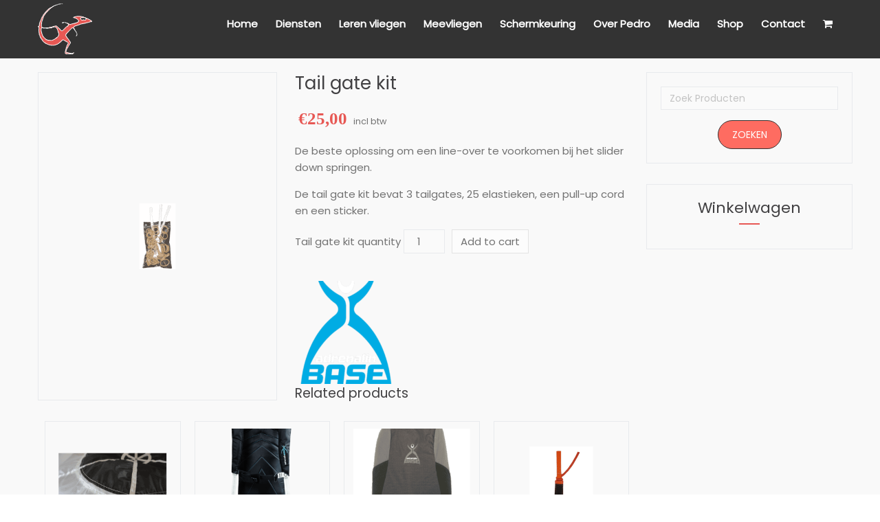

--- FILE ---
content_type: text/html; charset=UTF-8
request_url: https://pedroverticalo.nl/product/tail-gate-kit/
body_size: 46439
content:
<!DOCTYPE html>
<html class="no-js" lang="nl-NL" prefix="og: https://ogp.me/ns#" itemscope="itemscope" itemtype="http://schema.org/Product">

    <head><meta charset="UTF-8" /><script>if(navigator.userAgent.match(/MSIE|Internet Explorer/i)||navigator.userAgent.match(/Trident\/7\..*?rv:11/i)){var href=document.location.href;if(!href.match(/[?&]nowprocket/)){if(href.indexOf("?")==-1){if(href.indexOf("#")==-1){document.location.href=href+"?nowprocket=1"}else{document.location.href=href.replace("#","?nowprocket=1#")}}else{if(href.indexOf("#")==-1){document.location.href=href+"&nowprocket=1"}else{document.location.href=href.replace("#","&nowprocket=1#")}}}}</script><script>class RocketLazyLoadScripts{constructor(){this.v="1.2.3",this.triggerEvents=["keydown","mousedown","mousemove","touchmove","touchstart","touchend","wheel"],this.userEventHandler=this._triggerListener.bind(this),this.touchStartHandler=this._onTouchStart.bind(this),this.touchMoveHandler=this._onTouchMove.bind(this),this.touchEndHandler=this._onTouchEnd.bind(this),this.clickHandler=this._onClick.bind(this),this.interceptedClicks=[],window.addEventListener("pageshow",t=>{this.persisted=t.persisted}),window.addEventListener("DOMContentLoaded",()=>{this._preconnect3rdParties()}),this.delayedScripts={normal:[],async:[],defer:[]},this.trash=[],this.allJQueries=[]}_addUserInteractionListener(t){if(document.hidden){t._triggerListener();return}this.triggerEvents.forEach(e=>window.addEventListener(e,t.userEventHandler,{passive:!0})),window.addEventListener("touchstart",t.touchStartHandler,{passive:!0}),window.addEventListener("mousedown",t.touchStartHandler),document.addEventListener("visibilitychange",t.userEventHandler)}_removeUserInteractionListener(){this.triggerEvents.forEach(t=>window.removeEventListener(t,this.userEventHandler,{passive:!0})),document.removeEventListener("visibilitychange",this.userEventHandler)}_onTouchStart(t){"HTML"!==t.target.tagName&&(window.addEventListener("touchend",this.touchEndHandler),window.addEventListener("mouseup",this.touchEndHandler),window.addEventListener("touchmove",this.touchMoveHandler,{passive:!0}),window.addEventListener("mousemove",this.touchMoveHandler),t.target.addEventListener("click",this.clickHandler),this._renameDOMAttribute(t.target,"onclick","rocket-onclick"),this._pendingClickStarted())}_onTouchMove(t){window.removeEventListener("touchend",this.touchEndHandler),window.removeEventListener("mouseup",this.touchEndHandler),window.removeEventListener("touchmove",this.touchMoveHandler,{passive:!0}),window.removeEventListener("mousemove",this.touchMoveHandler),t.target.removeEventListener("click",this.clickHandler),this._renameDOMAttribute(t.target,"rocket-onclick","onclick"),this._pendingClickFinished()}_onTouchEnd(t){window.removeEventListener("touchend",this.touchEndHandler),window.removeEventListener("mouseup",this.touchEndHandler),window.removeEventListener("touchmove",this.touchMoveHandler,{passive:!0}),window.removeEventListener("mousemove",this.touchMoveHandler)}_onClick(t){t.target.removeEventListener("click",this.clickHandler),this._renameDOMAttribute(t.target,"rocket-onclick","onclick"),this.interceptedClicks.push(t),t.preventDefault(),t.stopPropagation(),t.stopImmediatePropagation(),this._pendingClickFinished()}_replayClicks(){window.removeEventListener("touchstart",this.touchStartHandler,{passive:!0}),window.removeEventListener("mousedown",this.touchStartHandler),this.interceptedClicks.forEach(t=>{t.target.dispatchEvent(new MouseEvent("click",{view:t.view,bubbles:!0,cancelable:!0}))})}_waitForPendingClicks(){return new Promise(t=>{this._isClickPending?this._pendingClickFinished=t:t()})}_pendingClickStarted(){this._isClickPending=!0}_pendingClickFinished(){this._isClickPending=!1}_renameDOMAttribute(t,e,r){t.hasAttribute&&t.hasAttribute(e)&&(event.target.setAttribute(r,event.target.getAttribute(e)),event.target.removeAttribute(e))}_triggerListener(){this._removeUserInteractionListener(this),"loading"===document.readyState?document.addEventListener("DOMContentLoaded",this._loadEverythingNow.bind(this)):this._loadEverythingNow()}_preconnect3rdParties(){let t=[];document.querySelectorAll("script[type=rocketlazyloadscript]").forEach(e=>{if(e.hasAttribute("src")){let r=new URL(e.src).origin;r!==location.origin&&t.push({src:r,crossOrigin:e.crossOrigin||"module"===e.getAttribute("data-rocket-type")})}}),t=[...new Map(t.map(t=>[JSON.stringify(t),t])).values()],this._batchInjectResourceHints(t,"preconnect")}async _loadEverythingNow(){this.lastBreath=Date.now(),this._delayEventListeners(this),this._delayJQueryReady(this),this._handleDocumentWrite(),this._registerAllDelayedScripts(),this._preloadAllScripts(),await this._loadScriptsFromList(this.delayedScripts.normal),await this._loadScriptsFromList(this.delayedScripts.defer),await this._loadScriptsFromList(this.delayedScripts.async);try{await this._triggerDOMContentLoaded(),await this._triggerWindowLoad()}catch(t){console.error(t)}window.dispatchEvent(new Event("rocket-allScriptsLoaded")),this._waitForPendingClicks().then(()=>{this._replayClicks()}),this._emptyTrash()}_registerAllDelayedScripts(){document.querySelectorAll("script[type=rocketlazyloadscript]").forEach(t=>{t.hasAttribute("data-rocket-src")?t.hasAttribute("async")&&!1!==t.async?this.delayedScripts.async.push(t):t.hasAttribute("defer")&&!1!==t.defer||"module"===t.getAttribute("data-rocket-type")?this.delayedScripts.defer.push(t):this.delayedScripts.normal.push(t):this.delayedScripts.normal.push(t)})}async _transformScript(t){return new Promise((await this._littleBreath(),navigator.userAgent.indexOf("Firefox/")>0||""===navigator.vendor)?e=>{let r=document.createElement("script");[...t.attributes].forEach(t=>{let e=t.nodeName;"type"!==e&&("data-rocket-type"===e&&(e="type"),"data-rocket-src"===e&&(e="src"),r.setAttribute(e,t.nodeValue))}),t.text&&(r.text=t.text),r.hasAttribute("src")?(r.addEventListener("load",e),r.addEventListener("error",e)):(r.text=t.text,e());try{t.parentNode.replaceChild(r,t)}catch(i){e()}}:async e=>{function r(){t.setAttribute("data-rocket-status","failed"),e()}try{let i=t.getAttribute("data-rocket-type"),n=t.getAttribute("data-rocket-src");t.text,i?(t.type=i,t.removeAttribute("data-rocket-type")):t.removeAttribute("type"),t.addEventListener("load",function r(){t.setAttribute("data-rocket-status","executed"),e()}),t.addEventListener("error",r),n?(t.removeAttribute("data-rocket-src"),t.src=n):t.src="data:text/javascript;base64,"+window.btoa(unescape(encodeURIComponent(t.text)))}catch(s){r()}})}async _loadScriptsFromList(t){let e=t.shift();return e&&e.isConnected?(await this._transformScript(e),this._loadScriptsFromList(t)):Promise.resolve()}_preloadAllScripts(){this._batchInjectResourceHints([...this.delayedScripts.normal,...this.delayedScripts.defer,...this.delayedScripts.async],"preload")}_batchInjectResourceHints(t,e){var r=document.createDocumentFragment();t.forEach(t=>{let i=t.getAttribute&&t.getAttribute("data-rocket-src")||t.src;if(i){let n=document.createElement("link");n.href=i,n.rel=e,"preconnect"!==e&&(n.as="script"),t.getAttribute&&"module"===t.getAttribute("data-rocket-type")&&(n.crossOrigin=!0),t.crossOrigin&&(n.crossOrigin=t.crossOrigin),t.integrity&&(n.integrity=t.integrity),r.appendChild(n),this.trash.push(n)}}),document.head.appendChild(r)}_delayEventListeners(t){let e={};function r(t,r){!function t(r){!e[r]&&(e[r]={originalFunctions:{add:r.addEventListener,remove:r.removeEventListener},eventsToRewrite:[]},r.addEventListener=function(){arguments[0]=i(arguments[0]),e[r].originalFunctions.add.apply(r,arguments)},r.removeEventListener=function(){arguments[0]=i(arguments[0]),e[r].originalFunctions.remove.apply(r,arguments)});function i(t){return e[r].eventsToRewrite.indexOf(t)>=0?"rocket-"+t:t}}(t),e[t].eventsToRewrite.push(r)}function i(t,e){let r=t[e];Object.defineProperty(t,e,{get:()=>r||function(){},set(i){t["rocket"+e]=r=i}})}r(document,"DOMContentLoaded"),r(window,"DOMContentLoaded"),r(window,"load"),r(window,"pageshow"),r(document,"readystatechange"),i(document,"onreadystatechange"),i(window,"onload"),i(window,"onpageshow")}_delayJQueryReady(t){let e;function r(r){if(r&&r.fn&&!t.allJQueries.includes(r)){r.fn.ready=r.fn.init.prototype.ready=function(e){return t.domReadyFired?e.bind(document)(r):document.addEventListener("rocket-DOMContentLoaded",()=>e.bind(document)(r)),r([])};let i=r.fn.on;r.fn.on=r.fn.init.prototype.on=function(){if(this[0]===window){function t(t){return t.split(" ").map(t=>"load"===t||0===t.indexOf("load.")?"rocket-jquery-load":t).join(" ")}"string"==typeof arguments[0]||arguments[0]instanceof String?arguments[0]=t(arguments[0]):"object"==typeof arguments[0]&&Object.keys(arguments[0]).forEach(e=>{let r=arguments[0][e];delete arguments[0][e],arguments[0][t(e)]=r})}return i.apply(this,arguments),this},t.allJQueries.push(r)}e=r}r(window.jQuery),Object.defineProperty(window,"jQuery",{get:()=>e,set(t){r(t)}})}async _triggerDOMContentLoaded(){this.domReadyFired=!0,await this._littleBreath(),document.dispatchEvent(new Event("rocket-DOMContentLoaded")),await this._littleBreath(),window.dispatchEvent(new Event("rocket-DOMContentLoaded")),await this._littleBreath(),document.dispatchEvent(new Event("rocket-readystatechange")),await this._littleBreath(),document.rocketonreadystatechange&&document.rocketonreadystatechange()}async _triggerWindowLoad(){await this._littleBreath(),window.dispatchEvent(new Event("rocket-load")),await this._littleBreath(),window.rocketonload&&window.rocketonload(),await this._littleBreath(),this.allJQueries.forEach(t=>t(window).trigger("rocket-jquery-load")),await this._littleBreath();let t=new Event("rocket-pageshow");t.persisted=this.persisted,window.dispatchEvent(t),await this._littleBreath(),window.rocketonpageshow&&window.rocketonpageshow({persisted:this.persisted})}_handleDocumentWrite(){let t=new Map;document.write=document.writeln=function(e){let r=document.currentScript;r||console.error("WPRocket unable to document.write this: "+e);let i=document.createRange(),n=r.parentElement,s=t.get(r);void 0===s&&(s=r.nextSibling,t.set(r,s));let a=document.createDocumentFragment();i.setStart(a,0),a.appendChild(i.createContextualFragment(e)),n.insertBefore(a,s)}}async _littleBreath(){Date.now()-this.lastBreath>45&&(await this._requestAnimFrame(),this.lastBreath=Date.now())}async _requestAnimFrame(){return document.hidden?new Promise(t=>setTimeout(t)):new Promise(t=>requestAnimationFrame(t))}_emptyTrash(){this.trash.forEach(t=>t.remove())}static run(){let t=new RocketLazyLoadScripts;t._addUserInteractionListener(t)}}RocketLazyLoadScripts.run();</script>
                <meta http-equiv="X-UA-Compatible" content="IE=edge,chrome=1" />
                    <meta name="viewport" content="width=device-width, initial-scale=1, maximum-scale=1" />
                
        
                    <link rel="shortcut icon" href="http://ismijnmotoreral.pedroverticalo.nl/wp-content/uploads/2020/07/favicon.png" type="image/x-icon" />
        
        
        
        
        
        

        

<title>Tail gate kit - Pedro Verticalo adventures</title>
<meta name="description" content="De beste oplossing om een line-over te voorkomen bij het slider down springen. De tail gate kit bevat 3 tailgates, 25 elastieken, een pull-up cord en een sticker."/>
<meta name="robots" content="follow, index, max-snippet:-1, max-video-preview:-1, max-image-preview:large"/>
<link rel="canonical" href="https://pedroverticalo.nl/product/tail-gate-kit/" />
<meta property="og:locale" content="nl_NL" />
<meta property="og:type" content="product" />
<meta property="og:title" content="Tail gate kit - Pedro Verticalo adventures" />
<meta property="og:description" content="De beste oplossing om een line-over te voorkomen bij het slider down springen. De tail gate kit bevat 3 tailgates, 25 elastieken, een pull-up cord en een sticker." />
<meta property="og:url" content="https://pedroverticalo.nl/product/tail-gate-kit/" />
<meta property="og:site_name" content="Pedro Verticalo Adventures" />
<meta property="og:updated_time" content="2021-01-03T19:43:53+00:00" />
<meta property="og:image" content="https://pedroverticalo.nl/wp-content/uploads/2021/01/tail-gate.png" />
<meta property="og:image:secure_url" content="https://pedroverticalo.nl/wp-content/uploads/2021/01/tail-gate.png" />
<meta property="og:image:width" content="663" />
<meta property="og:image:height" content="912" />
<meta property="og:image:alt" content="Tail gate kit" />
<meta property="og:image:type" content="image/png" />
<meta property="product:price:amount" content="25" />
<meta property="product:price:currency" content="EUR" />
<meta property="product:availability" content="instock" />
<meta name="twitter:card" content="summary_large_image" />
<meta name="twitter:title" content="Tail gate kit - Pedro Verticalo adventures" />
<meta name="twitter:description" content="De beste oplossing om een line-over te voorkomen bij het slider down springen. De tail gate kit bevat 3 tailgates, 25 elastieken, een pull-up cord en een sticker." />
<meta name="twitter:image" content="https://pedroverticalo.nl/wp-content/uploads/2021/01/tail-gate.png" />
<meta name="twitter:label1" content="Prijs" />
<meta name="twitter:data1" content="&euro;25,00" />
<meta name="twitter:label2" content="Beschikbaarheid" />
<meta name="twitter:data2" content="Op voorraad" />
<script type="application/ld+json" class="rank-math-schema">{"@context":"https://schema.org","@graph":[{"@type":"Organization","@id":"https://pedroverticalo.nl/#organization","name":"Pedro Verticalo Adventures","url":"https://pedroverticalo.nl","email":"info@pedroverticalo.nl","contactPoint":[{"@type":"ContactPoint","telephone":"+31620442216","contactType":"customer support"}]},{"@type":"WebSite","@id":"https://pedroverticalo.nl/#website","url":"https://pedroverticalo.nl","name":"Pedro Verticalo Adventures","alternateName":"PVA","publisher":{"@id":"https://pedroverticalo.nl/#organization"},"inLanguage":"nl-NL"},{"@type":"ImageObject","@id":"https://pedroverticalo.nl/wp-content/uploads/2021/01/tail-gate.png","url":"https://pedroverticalo.nl/wp-content/uploads/2021/01/tail-gate.png","width":"663","height":"912","inLanguage":"nl-NL"},{"@type":"ItemPage","@id":"https://pedroverticalo.nl/product/tail-gate-kit/#webpage","url":"https://pedroverticalo.nl/product/tail-gate-kit/","name":"Tail gate kit - Pedro Verticalo adventures","datePublished":"2021-01-03T19:43:52+00:00","dateModified":"2021-01-03T19:43:53+00:00","isPartOf":{"@id":"https://pedroverticalo.nl/#website"},"primaryImageOfPage":{"@id":"https://pedroverticalo.nl/wp-content/uploads/2021/01/tail-gate.png"},"inLanguage":"nl-NL"},{"@type":"Product","name":"Tail gate kit - Pedro Verticalo adventures","description":"De beste oplossing om een line-over te voorkomen bij het slider down springen. De tail gate kit bevat 3 tailgates, 25 elastieken, een pull-up cord en een sticker.","category":"BASE gear","mainEntityOfPage":{"@id":"https://pedroverticalo.nl/product/tail-gate-kit/#webpage"},"offers":{"@type":"Offer","price":"25.00","priceCurrency":"EUR","priceValidUntil":"2027-12-31","availability":"https://schema.org/InStock","itemCondition":"NewCondition","url":"https://pedroverticalo.nl/product/tail-gate-kit/","seller":{"@type":"Organization","@id":"https://pedroverticalo.nl/","name":"Pedro Verticalo Adventures","url":"https://pedroverticalo.nl","logo":""},"priceSpecification":{"price":"25","priceCurrency":"EUR","valueAddedTaxIncluded":"true"}},"@id":"https://pedroverticalo.nl/product/tail-gate-kit/#richSnippet","image":{"@id":"https://pedroverticalo.nl/wp-content/uploads/2021/01/tail-gate.png"}}]}</script>


<link rel='dns-prefetch' href='//fonts.googleapis.com' />
<link rel="alternate" title="oEmbed (JSON)" type="application/json+oembed" href="https://pedroverticalo.nl/wp-json/oembed/1.0/embed?url=https%3A%2F%2Fpedroverticalo.nl%2Fproduct%2Ftail-gate-kit%2F" />
<link rel="alternate" title="oEmbed (XML)" type="text/xml+oembed" href="https://pedroverticalo.nl/wp-json/oembed/1.0/embed?url=https%3A%2F%2Fpedroverticalo.nl%2Fproduct%2Ftail-gate-kit%2F&#038;format=xml" />
<style id='wp-img-auto-sizes-contain-inline-css' type='text/css'>
img:is([sizes=auto i],[sizes^="auto," i]){contain-intrinsic-size:3000px 1500px}
/*# sourceURL=wp-img-auto-sizes-contain-inline-css */
</style>
<link rel='stylesheet' id='ot-google-fonts-css' href='//fonts.googleapis.com/css?family=Poppins:regular' type='text/css' media='all' />
<style id='wp-emoji-styles-inline-css' type='text/css'>

	img.wp-smiley, img.emoji {
		display: inline !important;
		border: none !important;
		box-shadow: none !important;
		height: 1em !important;
		width: 1em !important;
		margin: 0 0.07em !important;
		vertical-align: -0.1em !important;
		background: none !important;
		padding: 0 !important;
	}
/*# sourceURL=wp-emoji-styles-inline-css */
</style>
<style  type='text/css'  data-wpacu-inline-css-file='1'>
.wpcf7 .screen-reader-response {
	position: absolute;
	overflow: hidden;
	clip: rect(1px, 1px, 1px, 1px);
	clip-path: inset(50%);
	height: 1px;
	width: 1px;
	margin: -1px;
	padding: 0;
	border: 0;
	word-wrap: normal !important;
}

.wpcf7 form .wpcf7-response-output {
	margin: 2em 0.5em 1em;
	padding: 0.2em 1em;
	border: 2px solid #00a0d2; /* Blue */
}

.wpcf7 form.init .wpcf7-response-output,
.wpcf7 form.resetting .wpcf7-response-output,
.wpcf7 form.submitting .wpcf7-response-output {
	display: none;
}

.wpcf7 form.sent .wpcf7-response-output {
	border-color: #46b450; /* Green */
}

.wpcf7 form.failed .wpcf7-response-output,
.wpcf7 form.aborted .wpcf7-response-output {
	border-color: #dc3232; /* Red */
}

.wpcf7 form.spam .wpcf7-response-output {
	border-color: #f56e28; /* Orange */
}

.wpcf7 form.invalid .wpcf7-response-output,
.wpcf7 form.unaccepted .wpcf7-response-output,
.wpcf7 form.payment-required .wpcf7-response-output {
	border-color: #ffb900; /* Yellow */
}

.wpcf7-form-control-wrap {
	position: relative;
}

.wpcf7-not-valid-tip {
	color: #dc3232; /* Red */
	font-size: 1em;
	font-weight: normal;
	display: block;
}

.use-floating-validation-tip .wpcf7-not-valid-tip {
	position: relative;
	top: -2ex;
	left: 1em;
	z-index: 100;
	border: 1px solid #dc3232;
	background: #fff;
	padding: .2em .8em;
	width: 24em;
}

.wpcf7-list-item {
	display: inline-block;
	margin: 0 0 0 1em;
}

.wpcf7-list-item-label::before,
.wpcf7-list-item-label::after {
	content: " ";
}

.wpcf7-spinner {
	visibility: hidden;
	display: inline-block;
	background-color: #23282d; /* Dark Gray 800 */
	opacity: 0.75;
	width: 24px;
	height: 24px;
	border: none;
	border-radius: 100%;
	padding: 0;
	margin: 0 24px;
	position: relative;
}

form.submitting .wpcf7-spinner {
	visibility: visible;
}

.wpcf7-spinner::before {
	content: '';
	position: absolute;
	background-color: #fbfbfc; /* Light Gray 100 */
	top: 4px;
	left: 4px;
	width: 6px;
	height: 6px;
	border: none;
	border-radius: 100%;
	transform-origin: 8px 8px;
	animation-name: spin;
	animation-duration: 1000ms;
	animation-timing-function: linear;
	animation-iteration-count: infinite;
}

@media (prefers-reduced-motion: reduce) {
	.wpcf7-spinner::before {
		animation-name: blink;
		animation-duration: 2000ms;
	}
}

@keyframes spin {
	from {
		transform: rotate(0deg);
	}

	to {
		transform: rotate(360deg);
	}
}

@keyframes blink {
	from {
		opacity: 0;
	}

	50% {
		opacity: 1;
	}

	to {
		opacity: 0;
	}
}

.wpcf7 input[type="file"] {
	cursor: pointer;
}

.wpcf7 input[type="file"]:disabled {
	cursor: default;
}

.wpcf7 .wpcf7-submit:disabled {
	cursor: not-allowed;
}

.wpcf7 input[type="url"],
.wpcf7 input[type="email"],
.wpcf7 input[type="tel"] {
	direction: ltr;
}

.wpcf7-reflection > output {
	display: list-item;
	list-style: none;
}

.wpcf7-reflection > output[hidden] {
	display: none;
}

</style>
<link data-minify="1" rel='stylesheet' id='essential-grid-plugin-settings-css' href='https://pedroverticalo.nl/wp-content/cache/min/1/wp-content/plugins/essential-grid/public/assets/css/settings.css?ver=1707297787' type='text/css' media='all' />
<link data-minify="1" rel='stylesheet' id='tp-fontello-css' href='https://pedroverticalo.nl/wp-content/cache/min/1/wp-content/plugins/essential-grid/public/assets/font/fontello/css/fontello.css?ver=1707297787' type='text/css' media='all' />
<link rel='stylesheet' id='photoswipe-css' href='https://pedroverticalo.nl/wp-content/plugins/woocommerce/assets/css/photoswipe/photoswipe.min.css?ver=8.1.3' type='text/css' media='all' />
<link rel='stylesheet' id='photoswipe-default-skin-css' href='https://pedroverticalo.nl/wp-content/plugins/woocommerce/assets/css/photoswipe/default-skin/default-skin.min.css?ver=8.1.3' type='text/css' media='all' />
<style id='woocommerce-inline-inline-css' type='text/css'>
.woocommerce form .form-row .required { visibility: visible; }
/*# sourceURL=woocommerce-inline-inline-css */
</style>
<link data-minify="1" rel='stylesheet' id='dashicons-css' href='https://pedroverticalo.nl/wp-content/cache/min/1/wp-includes/css/dashicons.min.css?ver=1707297787' type='text/css' media='all' />
<link data-minify="1" rel='stylesheet' id='leap-font-awesome-css' href='https://pedroverticalo.nl/wp-content/cache/min/1/wp-content/themes/wiz/vendor/font-awesome/css/font-awesome.min.css?ver=1707297787' type='text/css' media='screen' />
<link data-minify="1" rel='stylesheet' id='bootstrap-css' href='https://pedroverticalo.nl/wp-content/cache/min/1/wp-content/themes/wiz/vendor/bootstrap/ltr/css/bootstrap.min.css?ver=1707297787' type='text/css' media='all' />
<style  type='text/css'  data-wpacu-inline-css-file='1'>
/*! jQuery UI - v1.9.2 - 2012-11-23
* http://jqueryui.com
* Includes: jquery.ui.core.css
* Copyright 2012 jQuery Foundation and other contributors; Licensed MIT */
.ui-helper-hidden{display:none}.ui-helper-hidden-accessible{border:0;clip:rect(0 0 0 0);height:1px;margin:-1px;overflow:hidden;padding:0;position:absolute;width:1px}.ui-helper-reset{margin:0;padding:0;border:0;outline:0;line-height:1.3;text-decoration:none;font-size:100%;list-style:none}.ui-helper-clearfix:before,.ui-helper-clearfix:after{content:"";display:table}.ui-helper-clearfix:after{clear:both}.ui-helper-clearfix{zoom:1}.ui-helper-zfix{width:100%;height:100%;top:0;left:0;position:absolute;opacity:0;filter:Alpha(Opacity=0)}.ui-state-disabled{cursor:default!important}.ui-icon{display:block;text-indent:-99999px;overflow:hidden;background-repeat:no-repeat}.ui-widget-overlay{position:absolute;top:0;left:0;width:100%;height:100%}
</style>
<style  type='text/css'  data-wpacu-inline-css-file='1'>
/*! jQuery UI - v1.9.2 - 2012-11-23
* http://jqueryui.com
* Includes: jquery.ui.accordion.css
* Copyright 2012 jQuery Foundation and other contributors; Licensed MIT */
.ui-accordion .ui-accordion-header{display:block;cursor:pointer;position:relative;margin-top:2px;padding:.5em .5em .5em .7em;zoom:1}.ui-accordion .ui-accordion-icons{padding-left:2.2em}.ui-accordion .ui-accordion-noicons{padding-left:.7em}.ui-accordion .ui-accordion-icons .ui-accordion-icons{padding-left:2.2em}.ui-accordion .ui-accordion-header .ui-accordion-header-icon{position:absolute;left:.5em;top:50%;margin-top:-8px}.ui-accordion .ui-accordion-content{padding:1em 2.2em;border-top:0;overflow:auto;zoom:1}
</style>
<style  type='text/css'  data-wpacu-inline-css-file='1'>
/*** ESSENTIAL STYLES ***/

.header5 #top-menu.sf-menu {
	position: relative;
}
.header1 .nav-container, .header2 .nav-container , .header3 .nav-container, .header7 .nav-container, .header8 .nav-container, .header9 .nav-container {
	position: relative;
}
.header6 .fixed-header .nav-container, .header4 .fixed-header .nav-container, .header5 .fixed-header .nav-container {
	position: relative;
}
.header6 .fixed-header .sf-menu, .header4 .fixed-header .sf-menu, .header5 .fixed-header .sf-menu {
	position: inherit;
}
.sf-menu ul, .sf-menu li {
	margin: 0;
	padding: 0;
}
/** No Mega Menu **/
.sf-menu li.menu-item-no-megamenu, .sf-menu li.menu-item-no-megamenu li, .header5 #top-menu.sf-menu li {
	position: relative;
}
.sf-menu .menu-item-no-megamenu ul, .sf-menu .menu-item-has-megamenu ul ul, .header5 #top-menu.sf-menu ul {
	position: absolute;
	display: none;
	top: 100%;
	left: 0;
	z-index: 999;
	box-shadow: none;
	width: 180px;
}
.sf-menu .menu-item-no-megamenu ul ul, .header5 #top-menu.sf-menu ul ul {
	top: 0;
	left: 100%;
}

/** Has Mega Menu **/
.sf-menu .sf-mega {
	background-color: #f2f2f2;
	position: absolute;
	display: none;
    width: 100%;
	/*top: 100%;*/
	left: 0;
	z-index: 99;
}
.sf-menu .sf-mega.container-fluid {
	width: 100%;
}
@media (min-width:1200px){
	.sf-menu .sf-mega.menu-fullwidth{
		width: 100%;
	}
}
.sf-menu .menu-item-has-megamenu ul li {
	position: relative;
}
.sf-menu .menu-item-has-megamenu ul ul {
	position: absolute;
	top: 0;
	left: 100%;
}




.sf-menu > li {
	float: left;
}
.sf-menu li:hover > .sf-mega,
.sf-menu li.sfHover > .sf-mega {
	display: block;
}

.sf-menu > li > a {
	display: block;
	position: relative;
}

.sf-menu a {
	display: block;
	position: relative;
}






/* styling for both css and generated arrows */
.sf-arrows .sf-with-ul:after {
	/*position: absolute;
	top: 50%;
	right: 1em;
	height: 0;
	width: 0;*/
}
.sf-arrows > li > .sf-with-ul:focus:after,
.sf-arrows > li:hover > .sf-with-ul:after,
.sf-arrows > .sfHover > .sf-with-ul:after {
	border-top-color: white; /* IE8 fallback colour */
}
/* styling for right-facing arrows */
.sf-arrows ul .sf-with-ul:after {
	margin-top: -5px;
	margin-right: -3px;
	border-color: transparent;
	border-left-color: #dFeEFF; /* edit this to suit design (no rgba in IE8) */
	border-left-color: rgba(255,255,255,.5);
}
.sf-arrows ul li > .sf-with-ul:focus:after,
.sf-arrows ul li:hover > .sf-with-ul:after,
.sf-arrows ul .sfHover > .sf-with-ul:after {
	border-left-color: white;
}
</style>
<style  type='text/css'  data-wpacu-inline-css-file='1'>
/*!
 * SlickNav Responsive Mobile Menu v1.0.3
 * (c) 2015 Josh Cope
 * licensed under MIT
 */.slicknav_menu:after,.slicknav_menu:before{display:table;content:" "}.slicknav_btn,.slicknav_nav .slicknav_item{cursor:pointer}.slicknav_menu,.slicknav_menu *{box-sizing:border-box}.slicknav_nav,.slicknav_nav ul{padding:0;list-style:none;overflow:hidden}.slicknav_btn{position:relative;display:block;vertical-align:middle;float:right;padding:.438em .625em;line-height:1.125em}.slicknav_btn .slicknav_icon-bar+.slicknav_icon-bar{margin-top:.188em}.slicknav_menu .slicknav_menutxt{display:block;line-height:1.188em;float:left;color:#fff;font-weight:700;text-shadow:0 1px 3px #000}.slicknav_menu .slicknav_icon{float:left;margin:.188em 0 0 .438em}.slicknav_menu .slicknav_no-text{margin:0}.slicknav_menu .slicknav_icon-bar{display:block;width:1.125em;height:.125em;-webkit-border-radius:1px;-moz-border-radius:1px;border-radius:1px;-webkit-box-shadow:0 1px 0 rgba(0,0,0,.25);-moz-box-shadow:0 1px 0 rgba(0,0,0,.25);box-shadow:0 1px 0 rgba(0,0,0,.25)}.slicknav_menu:after{clear:both}.slicknav_nav li,.slicknav_nav ul{display:block}.slicknav_nav .slicknav_arrow{font-size:.8em;margin:0 0 0 .4em}.slicknav_nav .slicknav_item a{display:inline}.slicknav_nav .slicknav_row,.slicknav_nav a{display:block}.slicknav_nav .slicknav_parent-link a{display:inline}.slicknav_menu{*zoom:1;font-size:16px;background:#4c4c4c;padding:5px}.slicknav_menu .slicknav_icon-bar{background-color:#fff}.slicknav_btn{margin:5px 5px 6px;text-decoration:none;text-shadow:0 1px 1px rgba(255,255,255,.75);-webkit-border-radius:4px;-moz-border-radius:4px;border-radius:4px;background-color:#222}.slicknav_nav{clear:both;color:#fff;margin:0;font-size:.875em}.slicknav_nav ul{margin:0 0 0 20px}.slicknav_nav .slicknav_row,.slicknav_nav a{padding:5px 10px;margin:2px 5px}.slicknav_nav .slicknav_row:hover{-webkit-border-radius:6px;-moz-border-radius:6px;border-radius:6px;background:#ccc;color:#fff}.slicknav_nav a{text-decoration:none;color:#fff}.slicknav_nav a:hover{-webkit-border-radius:6px;-moz-border-radius:6px;border-radius:6px;background:#ccc;color:#222}.slicknav_nav .slicknav_txtnode{margin-left:15px}.slicknav_nav .slicknav_item a,.slicknav_nav .slicknav_parent-link a{padding:0;margin:0}.slicknav_brand{float:left;color:#fff;font-size:18px;line-height:30px;padding:7px 12px;height:44px}
</style>
<style  type='text/css'  data-wpacu-inline-css-file='1'>
.isotope-item {
  z-index: 2;
}

.isotope-hidden.isotope-item {
  pointer-events: none;
  z-index: 1;
}

/**** Isotope CSS3 transitions ****/

.isotope,
.isotope .isotope-item {
  -webkit-transition-duration: 0.8s;
     -moz-transition-duration: 0.8s;
      -ms-transition-duration: 0.8s;
       -o-transition-duration: 0.8s;
          transition-duration: 0.8s;
}

.isotope {
  -webkit-transition-property: height, width;
     -moz-transition-property: height, width;
      -ms-transition-property: height, width;
       -o-transition-property: height, width;
          transition-property: height, width;
}

.isotope .isotope-item {
  -webkit-transition-property: -webkit-transform, opacity;
     -moz-transition-property:    -moz-transform, opacity;
      -ms-transition-property:     -ms-transform, opacity;
       -o-transition-property:      -o-transform, opacity;
          transition-property:         transform, opacity;
}

/**** disabling Isotope CSS3 transitions ****/

.isotope.no-transition,
.isotope.no-transition .isotope-item,
.isotope .isotope-item.no-transition {
  -webkit-transition-duration: 0s;
     -moz-transition-duration: 0s;
      -ms-transition-duration: 0s;
       -o-transition-duration: 0s;
          transition-duration: 0s;
}

/*
.portfolio-item {
  margin: 5px;
  float: left;
  overflow: hidden;
  position: relative;
}

.portfolio-four-column .portfolio-item {
    width: 154px;
}
*/
/* End: Recommended Isotope styles */
</style>
<link data-minify="1" rel='stylesheet' id='jquery-prettyPhoto-css' href='https://pedroverticalo.nl/wp-content/cache/min/1/wp-content/themes/wiz/vendor/prettyPhoto/css/prettyPhoto.css?ver=1707297787' type='text/css' media='screen' />
<link data-minify="1" rel='stylesheet' id='flexslider-css' href='https://pedroverticalo.nl/wp-content/cache/min/1/wp-content/plugins/js_composer/assets/lib/flexslider/flexslider.min.css?ver=1707297787' type='text/css' media='all' />
<style  type='text/css'  data-wpacu-inline-css-file='1'>
.list_carousel {
}
.list_carousel ul {
    margin: 0;
    padding: 0;
    list-style: none;
    display: block;
}
.list_carousel li {
    text-align: center;
    padding: 0;
    margin: 5px 10px;
    display: block;
    float: left;
}
.list_carousel.responsive {
    width: auto;
    margin-left: 0;
}
.pager {
    float: left;
    width: 300px;
    text-align: center;
}
.pager a {
    margin: 0 5px;
    text-decoration: none;
}
.pager a.selected {
    text-decoration: underline;
}
.timer {
    background-color: #999;
    height: 6px;
    width: 0px;
}
</style>
<link rel='stylesheet' id='leap-animate-css' href='https://pedroverticalo.nl/wp-content/themes/wiz/vendor/animation/animate.min.css?ver=3.3' type='text/css' media='all' />
<link rel='stylesheet' id='jquery-custom-scrollbar-css' href='https://pedroverticalo.nl/wp-content/themes/wiz/vendor/custom-scrollbar/jquery.mCustomScrollbar.min.css?ver=3.3' type='text/css' media='all' />
<link data-minify="1" rel='stylesheet' id='leap-theme-css' href='https://pedroverticalo.nl/wp-content/cache/min/1/wp-content/themes/wiz/css/theme.css?ver=1707297789' type='text/css' media='all' />
<link data-minify="1" rel='stylesheet' id='leap-woocommerce-css' href='https://pedroverticalo.nl/wp-content/cache/min/1/wp-content/themes/wiz/css/woocommerce.css?ver=1707297789' type='text/css' media='all' />
<link data-minify="1" rel='stylesheet' id='style-responsive-css' href='https://pedroverticalo.nl/wp-content/cache/min/1/wp-content/themes/wiz/css/style-responsive.css?ver=1707297789' type='text/css' media='all' />
<style  type='text/css'  data-wpacu-inline-css-file='1'>
@media
screen and (-webkit-min-device-pixel-ratio: 1.5),
screen and (-moz-min-device-pixel-ratio: 1.5),
screen and (min-device-pixel-ratio: 1.5) {
	.leap-slider:before, #title:before {
		background-image: url([data-uri]);   
		background-size: 767px 29px;
	}
	.leap-slider:after, #title:after {
		background-image: url([data-uri]);
		background-size: 945px 25px;
	}
}
</style>
<style  type='text/css'  data-wpacu-inline-css-file='1'>
/*
 Theme Name:	 Wiz Child Theme
 Theme URI: http://themes.leap13.com/wiz/
 Author:	 Leap13
 Author URI: http://www.leap13.com
 Description: The Smart Multipurpose WordPress Theme
 Version: 1.0.0
 License: GNU General Public License version 3.0
 License URI: http://www.gnu.org/licenses/gpl-3.0.html
 Tags: one-column, two-columns, left-sidebar, right-sidebar, custom-background, custom-header, custom-menu, editor-style, featured-image-header, featured-images, post-formats, responsive-layout, theme-options, translation-ready, rtl-language-support
 Template: wiz
 Template Version: 1.0.0
*/

/*
 Theme Name:	 Wiz
 Theme URI: http://themeforest.net/item/wiz-the-smart-multipurpose-wordpress-theme/11975026?ref=Leap13
 Author:	 Leap13
 Author URI: http://www.leap13.com
 Description: Wiz - The Smart Multi-Purpose WordPress Theme bbPress / WooCommerce
 Version: 3.3
 License: GNU General Public License version 3.0
 License URI: http://www.gnu.org/licenses/gpl-3.0.html
 Tags: one-column, two-columns, left-sidebar, right-sidebar, custom-background, custom-header, custom-menu, editor-style, featured-image-header, featured-images, post-formats, theme-options, translation-ready, rtl-language-support
 Text Domain: wiz
*/
</style>
<link data-minify="1" rel='stylesheet' id='pwb-styles-frontend-css' href='https://pedroverticalo.nl/wp-content/cache/min/1/wp-content/plugins/perfect-woocommerce-brands/build/frontend/css/style.css?ver=1707297789' type='text/css' media='all' />
<link data-minify="1" rel='stylesheet' id='bsf-Defaults-css' href='https://pedroverticalo.nl/wp-content/cache/min/1/wp-content/uploads/smile_fonts/Defaults/Defaults.css?ver=1707297789' type='text/css' media='all' />






<style>.woocommerce-product-gallery{ opacity: 1 !important; }</style>        <meta itemprop="description" content="De beste oplossing om een line-over te voorkomen bij het slider down springen. De tail gate kit bevat 3 tailgates, 25 elastieken, een pull-up cord en een sticke...">
        <meta itemprop="datePublished" content="2021-01-03T19:43:52+00:00">
                

                <style type="text/css">
            #header1 .navbar-inner, #header2 .navbar-inner, #header3 .navbar-inner, #header4 .logo-block, #header5 .logo-block, #header6 .logo-block, #header7, #header8 {
                background-image: url('http://pedroverticalo.nl/wp-content/uploads/2021/02/PV-logo.png');
            }
        </style>
        
    
    	<noscript><style>.woocommerce-product-gallery{ opacity: 1 !important; }</style></noscript>
	



<link rel="icon" href="https://pedroverticalo.nl/wp-content/uploads/2020/07/cropped-PV_icon-32x32.png" sizes="32x32" />
<link rel="icon" href="https://pedroverticalo.nl/wp-content/uploads/2020/07/cropped-PV_icon-192x192.png" sizes="192x192" />
<link rel="apple-touch-icon" href="https://pedroverticalo.nl/wp-content/uploads/2020/07/cropped-PV_icon-180x180.png" />
<meta name="msapplication-TileImage" content="https://pedroverticalo.nl/wp-content/uploads/2020/07/cropped-PV_icon-270x270.png" />

		<style type="text/css" id="wp-custom-css">
			.navbar-fixed-top {
    margin-bottom: -30px;
}

.eeSFL .eeFiles th {
    text-align: center;
    background: #333333;
    color: #fff;
    cursor: pointer;
}

.eeSFL .eeFiles td a {
    text-decoration: none;
    color: #333333;
}

.btn-leap, a.btn-leap, input[type="submit"], input[type="reset"], input[type="button"] {
    background-color: #fe6c61 !important;
    border: 1px solid #333333 !important;
}

.woocommerce-tabs {display:none;}

.product .sku_wrapper { display: none !important; }


.product .posted_in { display: none !important; 
}

.entry-summary .price .amount, .woocommerce .price .amount {
    text-decoration: none;
    color: rgb(116, 116, 116);
    font-family: 'Open Sans';
    font-size: 25px;
	font-weight: bold;
    color: #e75854;
}

#leap-footer .widget ul li {
    border-color: #424241 !important;
}

.single-post .entry-meta {
    display: none;
}

.woocommerce-pagination {
    margin: 100px 0;
    overflow: hidden;
}		</style>
		    <style type="text/css">

                .container-fluid, .container {
            max-width: 1200px;
        }
        @media (min-width: 1200px) {
            .container-fluid, .container {
                width: auto;
            }
        }
        
        #leap-wrapper.container {
            padding: 0;
        }

        .sf-menu .container-fluid.sf-mega.menu-fullwidth {
            max-width: 1200px;
        }

        /******************* skin ***********************/

                /******** primary color ***********/

        /******* Buttons ****/
        .btn-leap, a.btn-leap, input[type="submit"], input[type="reset"], input[type="button"] {
            background-color: #e75854;
            border: 1px solid #d04f4c;
        }
        .btn-leap:hover, .btn-leap:focus, .btn-leap:active, .btn-leap:active:focus, input[type="submit"]:hover, 
        input[type="reset"]:hover, input[type="button"]:hover {
            background-color: #d04f4c;
            border-color: #d04f4c;
        }
        #footer-sidebar .btn-leap, #footer-sidebar input[type="submit"], #footer-sidebar  input[type="reset"], 
        #footer-sidebar input[type="button"], #footer-sidebar .btn-leap:hover, #footer-sidebar .btn-leap:focus, 
        #footer-sidebar .btn-leap:active, #footer-sidebar .btn-leap:active:focus, #footer-sidebar input[type="submit"]:hover, 
        #footer-sidebar input[type="reset"]:hover, #footer-sidebar input[type="button"]:hover {
            color: rgba(252,252,252,0.7); 
        }
        a:hover, a:focus, a:active, .main-menu li a:hover, .main-menu li a:focus, .main-menu li a:active, .main-menu li.sfHover > a,
        .main-menu li a:hover span, .main-menu li a:focus span, .main-menu li a:active span,
        div.entry-title h1, .item-overlay .item-links a:hover:before, 
        .leap-post-details .post-type, .entry-meta a:hover, .entry-meta a:active, .entry-meta a:focus, 
        .entry-meta a:hover span, .leap-share-buttons a:hover i, .header a#searchbutton:hover, 
        .header a#searchbutton:focus, .header a#searchbutton:active, p.social-networks a:hover i, 
        p.social-networks a:focus i, .main-menu li.current-menu-item > a, 
        .main-menu li.current-page-ancestor > a, 
        .main-menu li.current-page-ancestor > a:hover,
        .main-menu li.current-menu-ancestor > a, 
        .main-menu li.current-menu-ancestor > a:hover, 
        .main-menu li.current-menu-parent > a, 
        .main-menu li.current-menu-parent > a:hover, 
        .main-menu li.current_page_ancestor > a, 
        .main-menu li.current_page_ancestor > a:hover,.top-menu li > a:hover, .top-menu a:focus,
        .top-menu a:active, .top-men li.current_page_item > a, .top-menu li.current_page_ancestor > a, 
        .top-menu ul li.current_page_item a, #crumbs a:hover, #crumbs a:active, #crumbs a:focus, 
        .ui-accordion .ui-accordion-header:hover, 
        .ui-accordion .ui-accordion-header .ui-accordion-header-icon:before, 
        .ui-accordion h3.ui-accordion-header-active, .price em.exact_price, .price sup, ul.ul-leap li:before,
        .sc-rposts .leap-content .post-title a:hover, .sc-rposts .leap-content .post-title a:active, 
        .sc-rposts .leap-content .post-title a:focus, .sc-rposts .post-comment a:hover, 
        .style-1.table tr th, .style-2.table tr th, .list_carousel .cfs-nav span:hover:before, 
        .widget a:hover, .widget a:focus, .widget a:active, ol.commentlist div.comment-author a:hover ,
        ol.commentlist div.comment-author a:active ,ol.commentlist div.comment-author a:focus, 
        .pagination ul > .active > a, .pagination ul > .active > span, ul.portfolio-tabs li a:hover, 
        ul.portfolio-tabs li.active a, #footer-sidebar .widget a:hover, #footer-sidebar .widget a:active,
        #footer-sidebar .widget a:focus, .post-navigation div:hover span, .post-navigation div:hover a, 
        .archive-info .author-links i:hover, #tag-cloud a:hover, .tags a:hover, 
        #leap-contact .contact-info div strong, .widget.widget_rss h4.widget-title a, 
        .leap-widget-style2 .widget.widget_rss h4.widget-title a, 
        .leap-widget-style8 .widget.widget_rss h4.widget-title a, 
        .leap-widget-style7 .widget.widget_rss h4.widget-title a,
        .widget.widget_rss h4.widget-title a:hover, 
        .leap-widget-style2 .widget.widget_rss h4.widget-title a:hover, 
        .leap-widget-style8 .widget.widget_rss h4.widget-title a:hover, 
        .leap-widget-style9 .widget.widget_rss h4.widget-title a:hover, 
        ul.products li.product .price, .cart-loading:hover, .entry-summary .price .amount, 
        .woocommerce .price .amount, .widget.woocommerce .price ins, .widget.woocommerce ins span.amount,
        .widget.woocommerce ins, .widget.woocommerce span.amount, 
        .yith-woocompare-widget ul.products-list a.remove, .cart_totals.calculated_shipping table td .amount,
        .shipping_calculator h2 a, .cart-collaterals h2, .cross-sells h2, table.shop_table .order-total th, 
        table.shop_table .order-total td, .woocommerce .login span.required, .myaccount_user strong, 
        .myaccount_user a, .woocommerce-account .woocommerce > h2, .header.title h3, 
        .single_variation_wrap .single_variation span span, .woocommerce-tabs ul.tabs li.active a, 
        .yith-woocompare-widget a.clear-all:after, .yith-woocompare-widget a.clear-all:before,
        ul.order_details li:before, .shop_table.order_details tfoot tr:last-child .amount, 
        .customer_details dt, .woocommerce-tabs ul.tabs li a:hover, ul.products li.product h3:hover, 
        ul.products li.product h3:focus,
        #leap-footer .footer-block a:hover, #leap-footer .footer-block a:focus, 
        #leap-footer .footer-block a:active, #leap-footer .footer-block a:hover span, 
        .sc-rposts.style-2 .leap-post-entry .post-type:hover a.item-icon, 
        .woocommerce #content table.wishlist_table.cart a.remove:hover, 
        .ui-tabs .ui-tabs-nav li.ui-tabs-active .ui-tabs-anchor, 
        .ui-tabs .ui-tabs-nav li.ui-state-disabled .ui-tabs-anchor, 
        .ui-tabs .ui-tabs-nav li.ui-tabs-loading .ui-tabs-anchor , 
        .leap-sc-tabs.horizontal.style-3 .ui-tabs-nav .ui-state-active .ui-tabs-anchor, 
        .leap-sc-tabs.vertical.style-3 .ui-tabs-nav .ui-state-active .ui-tabs-anchor, 
        .slicknav_nav li a:hover, .slicknav_nav li.slicknav_parent:hover > a, 
        .slicknav_nav .slicknav_item a:hover a, .slicknav_nav .slicknav_row:hover, 
        .slicknav_nav .slicknav_open > .slicknav_row a, .slicknav_nav li.slicknav_open:hover > *, 
        .pagination ul > li > a:hover, span.bbp-admin-links a:hover,
        span.bbp-admin-links a:focus, span.bbp-admin-links a:active , 
        .status-publish .bbp-topic-meta a:hover , .status-publish .bbp-topic-meta a:focus, 
        #lang_sel a.lang_sel_sel:hover, #lang_sel a.lang_sel_sel:focus, .icon-box2:hover .main-icon i,
        .header12 .menu-icon:hover, .header12 .menu-icon:focus:hover,.header13 .menu-icon:hover, .header13 .menu-icon:focus:hover,
        .header14 a.menu-icon:hover .fa-bars, .header14 a.menu-icon:focus:hover .fa-bars, .woocommerce-MyAccount-navigation li.is-active a {
            color: #e75854;
        }
        .leap-post-details .post-type, .post-icon a:hover, .post-icon a:hover, .leap-pricing-table .featured ul li.title-row, 
        .leap-pricing-table .column:hover ul li.title-row, .sep-boxed-pricing.leap-pricing-table .column:hover ul li.title-row, 
        .pagination ul > li.active > a span, .pagination ul > li.active > a:hover span, a.scrollup:hover, 
        .leap-overlay .item-img-color, .leap-widget-style3 .widget-title, .leap-widget-style6 .widget-head, 
        .leap-widget-style7 .widget-head, .woocommerce-pagination ul li span.current, 
        .yith-woocompare-widget ul.products-list a.remove:hover, .price_slider_wrapper .ui-slider .ui-slider-range, 
        .widget.woocommerce.widget_layered_nav_filters ul li a, .chosen-container .chosen-results li:hover, 
        .chosen-container .chosen-results li:focus, .chosen-container .chosen-results li:active, 
        .chosen-container .chosen-results li.highlighted, .searchform form button.btn, div.static-search form button.btn, .onsale, 
        .leap-sc-tabs.horizontal.style-3 .ui-tabs-nav .ui-tabs-anchor, .leap-sc-tabs.vertical.style-3 .ui-tabs-nav .ui-tabs-anchor, 
        .pagination-page ul > li > span, .pagetitle2 div.entry-title h1:after, #bbpress-forums div.bbp-forum-author .bbp-author-role,
        div.title.title-style3 .title-heading, div.title.title-style4 .title-heading, .leap-widget-style11 div.title .widget-title:after , 
        .header #nav-icon.icon-close span, .header #nav-icon.active span ,.title-style8 .strip:before, .header16 #v-menu li a:after  {
            background-color: #e75854;
        }
        blockquote, .topbar-block, .main-menu li:hover, .main-menu li:active, .main-menu li:focus, .main-menu li.sfHover, 
        .header2, 
        .leap-pricing-table ul li.footer-row, .tagline-box.tagline-4, .wdg-counter li a:hover i, .pagination ul > li.active > a span, 
        .pagination ul > li.active > a:hover span, ul.portfolio-tabs li.active a, .leap-widget-style3 .widget-head, 
        .leap-widget-style4 .widget-title, .leap-widget-style8 .widget-head, .leap-widget-style9 div.title .widget-title, 
        .sf-menu .menu-item-cart .widget_shopping_cart_content, .woocommerce-pagination ul li span.current, .header .topbar-block, 
        .header4 .topbar-block, .header5 .topbar-block, .header6 .topbar-block, .slicknav_nav li:hover, 
        .pagination-page ul > li > span, .pagetitle3 .entry-title, div.title.title-style3, div.title.title-style5, 
        div.title.title-style6 .title-heading, div.title.title-style7 .title-heading, .main-menu ul li a:hover, 
        .leap-testimonials-2 .person-image img {
            border-color: #e75854;
        }
        .leap-widget-style5 .widget-content, .leap-widget-style9 .widget-title:before, 
        div.title.title-style7 .title-heading:before,
        .header-vh .sf-menu > li:hover, .header-vh .sf-menu > li:focus, .header-vh .sf-menu > li:active {
            border-bottom-color: #e75854;
        }
        div.title.title-style2 .title-heading , div.title.title-style2.alignright .title-heading, 
        div.title.title-style2.title-center .title-heading{
            border-left-color: #e75854;
            border-right-color: #e75854;
        }
        /******** smart skin ***********/	
        a, .main-menu a, .main-menu .mega-section-head a, .main-menu .mega-section-head > span, a#searchbutton, .widget-title, 
        .widget a, .ui-accordion .ui-accordion-header, .ui-accordion .ui-accordion-header-active span.ui-accordion-header-icon:before, 
        .leap-icon-box .col .heading h4, h1, h2, h3, h4, h5, h6, .pagination a, .item-overlay a, 
        .woocommerce #content table.wishlist_table.cart a.remove, .slicknav_nav a, .main-menu > li a:hover span.menu-item-description, 
        .main-menu > li a:active span.menu-item-description, .main-menu > li a:focus span.menu-item-description, 
        .main-menu > li:visited a span.menu-item-description, .main-menu > li.current-menu-item a span.menu-item-description, 
        .header.header-vh .contact-info, .header.header-vh .contact-info span, 
        .header.header-vh .contact-info a, .header.header-vh p.social-networks a, 
        .header12 .menu-icon, .header12 .menu-icon:focus,.header13 .menu-icon, .header13 .menu-icon:focus,
        .menu-icon .fa-close, .menu-icon:focus .fa-close, .menu-icon:hover .fa-close , 
        .menu-icon:focus:hover .fa-close {
            color: #414042;
        }
        .slicknav_btn {
            background-color: rgba(65,64,66,0.7);
        }
        body, caption, select, textarea, .widget.woocommerce ul li del span.amount, 
        .entry-summary .price del .amount, .product-price-rate .price del .amount, 
        .woocommerce .price del, .chosen-container-single .chosen-single, 
        #reviews .stars a, #reviews .stars a:hover, 
        .wishlist_table tr td.product-stock-status span.wishlist-in-stock, 
        input[type="text"], input[type="text"]:focus, .form-control, .form-control:focus, 
        textarea, textarea:focus, input[type="password"], input[type="password"]:focus, 
        input[type="email"], input[type="date"], input[type="number"], input[type="email"]:focus,
        input[type="date"]:focus, input[type="number"]:focus, input[type="tel"],
        input[type="tel"]:focus, .variations .label, div.bbp-template-notice, div.indicator-hint,
        .select2-container .select2-choice, .select2-container .select2-choice:focus,
        #lang_sel a.lang_sel_sel, #lang_sel ul ul a, #lang_sel ul ul a:hover, #lang_sel ul ul a:focus, legend {
            color: #727272;
        }
        ::-moz-placeholder , .form-control::-moz-placeholder {
            color: #727272;
        }
        ::-ms-input-placeholder, .form-control::-ms-input-placeholder {
            color: #727272;
        }
        ::-webkit-input-placeholder, .form-control::-webkit-input-placeholder {
            color: #727272;
        }
        .main-menu > li:before, ul.portfolio-tabs li:before, .post-not-found-head h1, .post-not-found-head p , 
        small.small, .widget span.date, .widget_recent_entries ul li span.post-date, .widget .rss-date, small a, 
        .commentmetadata a , .wp-caption, .wp-caption a, .widget_display_topics li div, .widget_display_replies li div {
            color: rgba(114,114,114,0.6);
        }
        .header-vh .sf-menu > li {
            border-color: rgba(114,114,114,0.6);
        } 
        #nav-icon, .header17 .logo a:after {
            background-color: rgba(114,114,114,0.9);
        }
        .header14 .menu-icon {
            background-color: rgba(114,114,114,0.9);
        }
        div.entry-title h1, #crumbs span, #crumbs a {
            color: #fcfcfc;
        }
        h5.subtitle {
            color: rgba(252,252,252,0.7);
        }
        .leap-testimonials-2 .testimonial-text-container > .fa {
            color: rgba(252,252,252,0.3);
        }
        blockquote p, .single-quotes-bg, .double-quotes-bg, .highlight, .leap-share-buttons i, .header.header2 .contact-info, 
        .header.header2 .contact-info span, .header.header2 .contact-info a, .archive-info .author-links i, .archive-info .author-links, 
        .post-icon a:before, mark, .header.header2 p.social-networks a, .header.header15 p.social-networks a {
            color: #9d9d9d;
        }
        #bbpress-forums ul.bbp-topics, #bbpress-forums .bbp-forum-info .bbp-forum-content, 
        #bbpress-forums .status-publish p.bbp-topic-meta, #bbpress-forums ul.bbp-forums, .bbp-reply-content, .bbp-forum-freshness a, 
        .bbp-topic-freshness a , .bbp-pagination-count, #bbpress-forums ul.bbp-lead-topic, .status-publish .bbp-topic-meta a {
            color: #8e8e8e;
        }
        #bbpress-forums li.bbp-header, #bbpress-forums li.bbp-footer, #bbpress-forums .status-closed, 
        #bbpress-forums .status-closed a, #bbpress-forums li.bbp-header .bbp-reply-content, 
        #bbpress-forums li.bbp-footer .bbp-reply-content, span.bbp-admin-links a, .bbp-reply-post-date, 
        .bbp-forum-header a.bbp-forum-permalink, .bbp-topic-header a.bbp-topic-permalink, .bbp-reply-header a.bbp-reply-permalink {
            color: #c7c7c7;
        }
        .pagination ul > li > a span, .wdg-post img , #calendar_wrap , #wp-calendar tr, 
        .post_tags .label , select , .leap-widget-style5 .widget-content, .leap-widget-style8 .widget, 
        img.avatar, .avatar > img , .commentlist .thread-even .comment-text em, 
        .blog-grid .hentry .entry-wrapper, .archive-grid .hentry .entry-wrapper, 
        #main .ui-accordion .ui-accordion-content img, .style-2 .ui-accordion-header:hover, 
        .style-2 .ui-accordion-header .ui-accordion-header-icon:before, 
        .style-2 .ui-accordion-header-active , .style-3 .ui-accordion-header:hover, 
        .style-3 .ui-accordion-header .ui-accordion-header-icon:before, 
        .style-3 .ui-accordion-header-active , .style-3 .ui-accordion-header-active, 
        .dropcap.style-2, .testimonial .company-details .person-image img , 
        .testimonial .testimonial-content, .flickr-wrapper .flickr_badge_image img, 
        .leap-pricing-table .column > ul, .tagline-box.tagline-4 , .sc-rposts .item-img, .table-responsive
        .table>thead>tr>th, .table>thead>tr>th, .table>tbody>tr>th, .table>tfoot>tr>th, 
        .table>thead>tr>td, .table>tbody>tr>td, .table>tfoot>tr>td, .leap-table,
        .woocommerce.widget_product_categories ul li, .woocommerce .widget_layered_nav ul li, 
        .woocommerce .widget_layered_nav ul li, .woocommerce-page .widget_layered_nav ul li, 
        .woocommerce-page .widget_layered_nav ul li , .woocommerce ul.cart_list li img, 
        .woocommerce ul.product_list_widget li img, .woocommerce-page ul.cart_list li img, 
        .woocommerce-page ul.product_list_widget li img, .main-menu .menu-item-cart ul.cart_list li, 
        .main-menu .menu-item-cart ul.cart_list li:first-child, .product-container, .product-list-hover,
        ul.products .product-list-hover .button.add_to_cart_button, 
        ul.products .product-list-hover .button.product_type_simple, 
        ul.products .product-list-hover .button.product_type_grouped, div.product div.images img, 
        .woocommerce-tabs .entry-content, .woocommerce-tabs ul.tabs li.active a, 
        .main-menu .widget_shopping_cart_content .buttons, .main-menu .menu-item-cart ul.cart_list li a img, 
        .woocommerce-message, .woocommerce-info, .chosen-container-active.chosen-with-drop .chosen-single, 
        #reviews .comment_container img,
        .woocommerce-billing-fields .chosen-container-single .chosen-single, 
        .chosen-container-single .chosen-single, table.shop_table th, div table.shop_table td, 
        .cart_totals table td , .cart_totals table th, .woocommerce table.wishlist_table thead th, 
        .woocommerce table.wishlist_table tbody td, .shop_attributes tr , .leap-separator span, 
        .leap-sc-tabs.horizontal.style-1 .ui-tabs-nav .ui-state-active .ui-tabs-anchor, 
        .leap-sc-tabs.horizontal.style-1 .ui-tabs-panel, 
        .leap-sc-tabs.horizontal.style-2 .ui-tabs-nav .ui-state-active .ui-tabs-anchor, 
        .leap-sc-tabs.horizontal.style-2 .ui-tabs-panel, 
        .leap-sc-tabs.horizontal.style-2 .ui-tabs-nav .ui-tabs-anchor, 
        .leap-sc-tabs.vertical.style-1 .ui-tabs-nav .ui-state-active .ui-tabs-anchor, 
        .leap-sc-tabs.vertical.style-1 .ui-tabs-panel, 
        .leap-sc-tabs.vertical.style-2 .ui-tabs-nav .ui-state-active .ui-tabs-anchor, 
        .leap-sc-tabs.vertical.style-2 .ui-tabs-panel , .widget.leatabs .ui-tabs-panel li, 
        .comment-body, input[type="text"], input[type="text"]:focus, .form-control, .form-control:focus,
        textarea, textarea:focus, input[type="password"], input[type="password"]:focus, input[type="email"],
        input[type="date"], input[type="number"], input[type="email"]:focus, input[type="tel"],
        input[type="tel"]:focus, input[type="date"]:focus, input[type="number"]:focus, 
        .select2-container .select2-choice, #bbpress-forums .hentry div.bbp-reply-content, 
        #bbpress-forums .hentry div.bbp-topic-content, #bbpress-forums .hentry div.bbp-reply-content:before,
        #bbpress-forums .hentry div.bbp-topic-content:before, #lang_sel a.lang_sel_sel, 
        #lang_sel a.lang_sel_sel:hover, #lang_sel a.lang_sel_sel:focus, #lang_sel ul ul a, 
        #lang_sel ul ul a:hover, #lang_sel ul ul a:focus, #lang_sel ul ul, #main-menu .menu-item-cart ul.cart_list li a img,
        .yith-woocompare-widget ul li, #bbpress-forums #bbp-your-profile fieldset input, 
        #bbpress-forums #bbp-your-profile fieldset textarea, form#new-post, .comment.list li img,
        .blog-large-modern .entry-content, .archive-large-modern .entry-content,
        .blog-large-modern .entry-content .post-content, .archive-large-modern .entry-content .post-content,
        .blog-large-modern .entry-content, .archive-large-modern .entry-content, .woocommerce-MyAccount-navigation li, .woocommerce-MyAccount-content,
        .leap-widget-style11 > div.widget {
            border-color: #e8eaed;
        }
        .rtl .leap-sc-tabs.horizontal.style-2 .ui-tabs-nav .ui-tabs-anchor, #bbpress-forums .bbp-forums-list {
            border-left-color: #e8eaed;
        }
        .header2 .topbar-block, .main-menu ul li a, .widget_archive ul li, .widget_categories ul li, .widget_nav_menu ul li, 
        .widget_meta ul li , .widget_pages ul li, .widget_recent_comments ul li, .widget_recent_entries ul li, .widget_rss ul li, 
        div.category-posts ul li , .widget.comments-avatar ul li, .widget_author_posts ul li, .widget.posts-list ul li, .widget.leap-tabs .ui-tabs-panel li, div.widget.category-posts ul li,
        .widget.tweets ul li, .leap-widget-style4 .widget-head, .leap-widget-style9 .widget-head, ol.commentlist li , 
        .post-entry, .style-2 .ui-accordion-content, .accordion.style-3, .toggle-open.style-3:last-child, .toggle.style-3:last-child , 
        .toggle.style-3 , ul.feedlist > li, div.sep1, div.sep2 , .sc-rposts.style-2 .leap-date .sc-recent-posts-date-day, 
        .portfolio-sep, .project-details .box, .slicknav_nav li, .widget_display_forums li, .widget_display_replies li, 
        .widget_display_topics li, .widget_display_views li , .woocommerce ul.product_list_widget li , 
        .main-menu .menu-item-cart .widget_shopping_cart_content, .navbar-fixed-top.fixed-header, 
        .blog-wrapper .hentry, .archive-wrapper .hentry, #main-menu .menu-item-cart ul.cart_list li, 
        #main-menu .menu-item-cart ul.cart_list li:first-child, #main-menu .menu-item-cart .widget_shopping_cart_content,
        div.title.title-style6, div.title.title-style7, .header-vh .sf-menu > li , .woocommerce-MyAccount-navigation li, .person2 .person-img {
            border-bottom-color: #e8eaed;
        }
        .header2 .topbar-block, .header4 .navbar-inner, .header5 .navbar-inner, .header6 .navbar-inner, .separator-widget, 
        ol.commentlist ul.children li, .ui-accordion .ui-accordion-header, .ui-accordion .ui-accordion-content , 
        .style-3 .ui-accordion-header, .toggle-open.style-3, .toggle.style-3, .testimonial .testimonial-content:before, 
        table>thead>tr>th, table>tbody>tr>th, table>tfoot>tr>th, table>thead>tr>td, table>tbody>tr>td, table>tfoot>tr>td, 
        #bbpress-forums li.bbp-body ul.forum, #bbpress-forums li.bbp-body ul.topic {
            border-top-color: #e8eaed;
        }
        .style-2 .ui-accordion-content, .style-3 .ui-accordion-header , .style-3 .ui-accordion-content, .toggle-open.style-3, .toggle.style-3 {
            border-left-color: #e8eaed;
            border-right-color: #e8eaed;
        }
        #post-not-found .input-prepend.input-append .add-on:first-child {
            border-right-color: #e8eaed;
        }
        span.bbp-admin-links {
            color: #e8eaed;
        }
        .icon-box2 {
            background-color: #e8eaed;
        }
        .searchform .navbar-search, .leap-sc-tabs.horizontal.style-1 .ui-tabs-nav .ui-tabs-anchor, 
        .leap-sc-tabs.vertical.style-1 .ui-tabs-nav .ui-tabs-anchor, #bbpress-forums p.bbp-topic-meta img.avatar, 
        #bbpress-forums ul.bbp-reply-revision-log img.avatar, #bbpress-forums ul.bbp-topic-revision-log img.avatar, 
        #bbpress-forums div.bbp-template-notice img.avatar, #bbpress-forums .widget_display_topics img.avatar, 
        #bbpress-forums .widget_display_replies img.avatar, #bbpress-forums div.bbp-forum-author img.avatar, 
        #bbpress-forums div.bbp-topic-author img.avatar, #bbpress-forums div.bbp-reply-author img.avatar, 
        div.bbp-template-notice, div.indicator-hint {
            border-color:  #f4f5f7;
        }
        blockquote, .main-menu ul li, .main-menu ul ul li, .main-menu ul li:hover, .main-menu ul li:focus, .main-menu ul li.sfHover, 
        span.mega-section-head, .sf-menu .sf-mega, .sf-menu .sf-mega.menu-fullwidth .row, span:hover.mega-section-head, .main-menu .menu-item-has-megamenu ul ul li, 
        .searchform .navbar-search, .static-search .navbar-search, .widget_calendar a, .wdg-counter li a i, .leap-widget-style7 .widget,
        .leap-widget-style8 .widget, .leap-share-buttons , .hentry .leap-share-buttons, .post-icon a, .archive-info .author-links, 
        .ui-accordion .ui-accordion-header-active, .ui-accordion .ui-accordion-header:hover, .single-quotes-bg, .double-quotes-bg, 
        .layout-icon-boxed .col, .testimonial .testimonial-content, .highlight , .leap-pricing-table ul li, .tagline-box.tagline-2, 
        .leap-post-details .post-type:hover, .style-2.table tr th, .list_carousel .cfs-nav span:before, .portfolio-tabs, 
        .woocommerce .widget_shopping_cart .buttons, .woocommerce-page .widget_shopping_cart .buttons, 
        .woocommerce.widget_shopping_cart .buttons, .ui-accordion .ui-accordion-content, .style-3.ui-accordion .ui-accordion-content, 
        .style-2.ui-accordion .ui-accordion-header, .cart-loading, .woocommerce-tabs ul.tabs li a, table.shop_table thead tr, 
        table.shop_table tr:nth-child(even), ul.payment_methods li div p , 
        .entry-summary .product-buttons .leap-yith-wcwl-add-to-wishlist a:before, 
        .entry-summary .product-buttons a.compare.button:before, .leap-sc-tabs.horizontal.style-1 .ui-tabs-nav .ui-tabs-anchor, 
        .leap-sc-tabs.horizontal.style-3 .ui-tabs-nav .ui-state-active .ui-tabs-anchor, 
        .leap-sc-tabs.horizontal.style-3 .ui-tabs-panel , .leap-sc-tabs.vertical.style-1 .ui-tabs-nav .ui-tabs-anchor, 
        .leap-sc-tabs.vertical.style-3 .ui-tabs-nav .ui-state-active .ui-tabs-anchor, .leap-sc-tabs.vertical.style-3 .ui-tabs-panel, 
        .slicknav_nav , .slicknav_nav li a:hover, .slicknav_nav li.slicknav_parent:hover a a, .slicknav_nav .slicknav_item a:hover a, 
        .slicknav_nav .slicknav_row:hover, .slicknav_nav .slicknav_open > .slicknav_row a, .slicknav_nav li.slicknav_open:hover > *, 
        .slicknav_nav a, #bbpress-forums #bbp-single-user-details #bbp-user-navigation li.current a, div.bbp-template-notice, 
        div.indicator-hint, .quicktags-toolbar, mark, .leap-widget-style10 .widget, .entry-summary .product-buttons .leap-yith-wcwl-add-to-wishlist a:after, 
        .entry-summary .product-buttons a.compare.button:after  {
            background-color: #f4f5f7;
        }
        .searchform .navbar-search:before , .quicktags-toolbar {
            border-bottom-color: #f4f5f7;
        }
        .testimonial .testimonial-content:after {
            border-top-color: #f4f5f7;
        }
        .person2 .person-data {
            background-color: #e8eaed;
        }
        div#title {
            background-color: #419cd9;
        }
        .framed #leap-wrapper {
            border-color: #419cd9;
        }
        #leap-wrapper, .navbar-inner, .boxed .header8 .mainmenu-logo-container .nav-container ,.wide .header8 .mainmenu-logo-container , 
        .header8 .mainmenu-logo-container.boxed-header .mainmenu-logo, .boxed .header9 .mainmenu-logo-container .nav-container ,
        .wide .header9 .mainmenu-logo-container , .header9 .mainmenu-logo-container.boxed-header .mainmenu-logo, 
        .header7 .navbar-inner.navbar-fixed-top.fixed-header, 
        .header8 .navbar-inner.navbar-fixed-top.fixed-header, .header9 .navbar-inner.navbar-fixed-top.fixed-header, 
        .ui-accordion .ui-accordion-header, .style-2 .ui-accordion-content, .style-3 .ui-accordion-header-active, 
        .style-3 .ui-accordion-header:hover , .leap-pricing-table ul li:nth-child(2n+1), .navbar-inner.navbar-fixed-top.fixed-header, 
        .leap-sc-tabs.horizontal.style-1 .ui-tabs-nav .ui-state-active .ui-tabs-anchor, 
        .leap-sc-tabs.horizontal.style-1 .ui-tabs-panel, 
        .leap-sc-tabs.horizontal.style-2 .ui-tabs-nav .ui-state-active .ui-tabs-anchor, 
        .leap-sc-tabs.horizontal.style-2 .ui-tabs-panel, .leap-sc-tabs.vertical.style-1 .ui-tabs-nav .ui-state-active .ui-tabs-anchor, 
        .leap-sc-tabs.vertical.style-1 .ui-tabs-panel , .leap-sc-tabs.vertical.style-2 .ui-tabs-nav .ui-state-active .ui-tabs-anchor,
        .leap-sc-tabs.vertical.style-2 .ui-tabs-panel, .leap-sc-tabs.vertical.style-2 .ui-tabs-nav .ui-tabs-anchor, 
        .slicknav_menu .slicknav_icon-bar, #bbpress-forums .hentry div.bbp-reply-content:before, 
        #bbpress-forums .hentry div.bbp-topic-content:before, .header10 , 
        .header11 , .header12 .header-vh-wrapper, .header13 .header-vh-wrapper , .header15 .icon-header {
            background-color: #f9f9f9;
        }
        .header14 .header-vh-wrapper .header-content {
            background-color: rgba(249,249,249,0.9);
        }
        .icon-box2 .icon-box-details {
            background-color: rgba(249,249,249,0.6);
        }
        .header14 a.menu-icon .fa-bars, .header14 a.menu-icon:focus .fa-bars {
            color: #f9f9f9;
        }
        .header #nav-icon span {
            background-color: #f9f9f9;
        }
.product-container , .product-list-details, .product-list-hover, .woocommerce-tabs ul.tabs li.active a, .woocommerce-tabs .entry-content {
            background-color: #f9f9f9;
}
        .leap-sc-tabs.vertical.style-2 .ui-tabs-nav .ui-tabs-anchor {
            border-color: #f9f9f9;
        }
        .leap-sc-tabs.vertical.style-2 .ui-tabs-nav .ui-tabs-anchor {
            border-bottom-color: #e8eaed;
        }
        .header.header7 .contact-info , .header.header7 .contact-info span, .header.header7 .contact-info a,
        .header.header8 .contact-info , .header.header8 .contact-info span, .header.header8 .contact-info a,
        .header.header9 .contact-info , .header.header9 .contact-info span, .header.header9 .contact-info a,
        .header.header7 p.social-networks a, .header.header8 p.social-networks a, .header.header9 p.social-networks a
        {
            color: #f9f9f9;
        }
        input[type="text"], input[type="text"]:focus, .form-control, .form-control:focus, textarea, 
        textarea:focus, input[type="password"], input[type="password"]:focus, input[type="email"], 
        input[type="date"], input[type="number"], input[type="email"]:focus, input[type="tel"], 
        input[type="tel"]:focus, input[type="date"]:focus, input[type="number"]:focus, 
        .select2-container .select2-choice, select, #lang_sel a.lang_sel_sel, #lang_sel a.lang_sel_sel:hover,
        #lang_sel a.lang_sel_sel:focus, #lang_sel ul ul a, #lang_sel ul ul a:hover, #lang_sel ul ul a:focus, 
        #bbpress-forums #bbp-your-profile fieldset input, #bbpress-forums #bbp-your-profile fieldset textarea {
            background-color: #fafafa;
        }
        .leap-sc-tabs.horizontal.style-2 .ui-tabs-nav .ui-tabs-anchor {
            border-top-color: #f9f9f9;
            border-bottom-color: #f9f9f9;
            border-left-color: #f9f9f9;
        }
        .rtl .leap-sc-tabs.horizontal.style-2 .ui-tabs-nav .ui-tabs-anchor {
            border-right-color: #f9f9f9;
        }
        .blog-large-modern .entry-content, .archive-large-modern .entry-content {
            background-color: #fafafa;
        }        
        .dark-skin .btn-leap, .dark-skin a.btn-leap, .dark-skin .btn-leap:hover, .dark-skin a.btn-leap:hover, .dark-skin .btn-leap:focus, 
        .dark-skin a.btn-leap:focus, .dark-skin .btn-leap:active, .dark-skin .btn-leap:active:focus, .dark-skin input[type="submit"], 
        .dark-skin input[type="reset"], .dark-skin input[type="button"], .dark-skin input[type="submit"]:hover, 
        .dark-skin input[type="reset"]:hover, .dark-skin input[type="button"]:hover, .dark-skin input[type="submit"]:focus, 
        .dark-skin input[type="reset"]:focus, .dark-skin input[type="button"]:focus, .dark-skin .btn-default.btn-leap:active:hover, 
        .dark-skin .btn-default.btn-leap:active, .dark-skin .pp_details {
            color: #f9f9f9;
        }
        .rtl .leap-sc-tabs.horizontal.style-2 .ui-tabs-nav .ui-state-active .ui-tabs-anchor {
            border-right-color: #e8eaed;
        }
        #footer-sidebar a, #footer-sidebar .widget-title, #footer-sidebar .widget a, #footer-sidebar h1, #footer-sidebar h2, 
        #footer-sidebar h3, #footer-sidebar h4, #footer-sidebar h5, #footer-sidebar h6, .header .contact-info, 
        .header .contact-info span, .header .contact-info a, #leap-footer a, #leap-footer .widget a, .header p.social-networks a,
        .top-menu li a {
            color: #fcfcfc;
        } 
        #footer-sidebar , #footer-sidebar caption, #footer-sidebar select, #footer-sidebar textarea, 
        #footer-sidebar .form-control, #footer-sidebar .footer-block p, #leap-footer .footer-block p, ul#footer-menu li:before {
            color: rgba(252,252,252,0.7);
        }
        #footer-sidebar .form-control::-moz-placeholder {
            color: rgba(252,252,252,0.7);
        }
        #footer-sidebar .form-control:-ms-input-placeholder {
            color: rgba(252,252,252,0.7);
        }
        #footer-sidebar .form-control::-webkit-input-placeholder {
            color: rgba(252,252,252,0.7);
        }	
        #footer-sidebar small.small, #footer-sidebar .widget span.date, #footer-sidebar .widget_recent_entries ul li span.post-date, 
        #footer-sidebar .widget .rss-date, #footer-sidebar small a , #footer-sidebar .wp-caption, #footer-sidebar .wp-caption a, 
        #footer-sidebar .widget_display_replies li div, #footer-sidebar .widget_display_topics li div {
            color: rgba(252,252,252,0.5);
        }
        .top-menu ul li, .top-menu ul li:hover, .top-menu ul li.sfHover {
            border-bottom-color: #fcfcfc;
        }
        #footer-sidebar input[type="text"], #footer-sidebar input[type="text"]:focus, 
        #footer-sidebar .form-control, #footer-sidebar .form-control:focus, #footer-sidebar textarea, 
        #footer-sidebar textarea:focus, #footer-sidebar input[type="password"], #footer-sidebar input[type="password"]:focus, 
        #footer-sidebar #calendar_wrap , #footer-sidebar #wp-calendar tr, 
        #footer-sidebar .post_tags .label , #footer-sidebar .leap-widget-style5 .widget-content, 
        #footer-sidebar .leap-widget-style8 .widget, #footer-sidebar img.avatar, 
        #footer-sidebar .avatar > img , #footer-sidebar .woocommerce.widget_product_categories ul li, 
        #footer-sidebar .woocommerce .widget_layered_nav ul li, 
        #footer-sidebar .woocommerce .widget_layered_nav ul li, 
        #footer-sidebar .woocommerce-page .widget_layered_nav ul li,
        #footer-sidebar .woocommerce-page .widget_layered_nav ul li , 
        #footer-sidebar .woocommerce ul.cart_list li img, 
        #footer-sidebar .woocommerce ul.product_list_widget li img, 
        #footer-sidebar .woocommerce-page ul.cart_list li img, 
        #footer-sidebar .woocommerce-page ul.product_list_widget li img, #footer-sidebar .wdg-post img, 
        #footer-sidebar input[type="email"], #footer-sidebar input[type="date"], 
        #footer-sidebar input[type="number"], #footer-sidebar input[type="email"]:focus, 
        #footer-sidebar input[type="date"]:focus, #footer-sidebar input[type="number"]:focus, 
        #footer-sidebar #lang_sel a.lang_sel_sel, #footer-sidebar #lang_sel a.lang_sel_sel:hover, 
        #footer-sidebar #lang_sel a.lang_sel_sel:focus, #footer-sidebar #lang_sel ul ul a, 
        #footer-sidebar #lang_sel ul ul a:hover, #footer-sidebar #lang_sel ul ul a:focus, 
        #footer-sidebar #lang_sel ul ul, .woocommerce-MyAccount-content {
            border-color: #2485c4;
        }
        #footer-sidebar .woocommerce ul.product_list_widget li, #footer-sidebar .widget_archive ul li, 
        #footer-sidebar .widget_categories ul li, #footer-sidebar .widget_nav_menu ul li, #footer-sidebar .widget_meta ul li , 
        #footer-sidebar .widget_pages ul li, #footer-sidebar .widget_recent_comments ul li, #footer-sidebar .widget_recent_entries ul li, 
        #footer-sidebar .widget_rss ul li , #footer-sidebar .widget.comments-avatar ul li, #footer-sidebar div.category-posts ul li, 
        #footer-sidebar .widget_author_posts ul li, #footer-sidebar .widget.posts-list ul li, #footer-sidebar div.widget.category-posts ul li ,#footer-sidebar .widget.leap-tabs .ui-tabs-panel li, #footer-sidebar .widget.tweets ul li, 
        #footer-sidebar .leap-widget-style4 .widget-head, #footer-sidebar .leap-widget-style9 .widget-head, 
        #footer-sidebar ol.commentlist li, .woocommerce-MyAccount-navigation li  {  
            border-bottom-color: #2485c4;
        }
        #footer-sidebar .separator-widget, #footer-sidebar ol.commentlist ul.children li {
            border-top-color: #2485c4;
        }
        #footer-sidebar .widget_calendar a, #footer-sidebar .wdg-counter li a i, #footer-sidebar .leap-widget-style7 .widget, 
        #footer-sidebar .leap-widget-style8 .widget, #footer-sidebar .leap-widget-style10 .widget {
            background-color: #0a6baa;
        }
        .header1 .topbar-block, .header4 .topbar-block, .header5 .topbar-block, .header6 .topbar-block, #leap-footer, 
        .top-menu.sf-menu ul li, .top-menu.sf-menu ul li:hover, .top-menu.sf-menu ul li.sfHover,
        .top-menu ul {
            background-color: #0b77bd;
        }
        a.scrollup {
            background-color: #3c92ca;
        }
        #footer-sidebar input[type="text"], #footer-sidebar input[type="text"]:focus, 
        #footer-sidebar .form-control, #footer-sidebar .form-control:focus, #footer-sidebar textarea, 
        #footer-sidebar textarea:focus, #footer-sidebar input[type="password"], 
        #footer-sidebar input[type="password"]:focus, #footer-sidebar input[type="email"], 
        #footer-sidebar input[type="date"], #footer-sidebar input[type="number"], 
        #footer-sidebar input[type="email"]:focus, #footer-sidebar input[type="date"]:focus, 
        #footer-sidebar input[type="number"]:focus, #footer-sidebar #lang_sel a.lang_sel_sel, 
        #footer-sidebar #lang_sel a.lang_sel_sel:hover, #footer-sidebar #lang_sel a.lang_sel_sel:focus, 
        #footer-sidebar #lang_sel ul ul a, #footer-sidebar #lang_sel ul ul a:hover, 
        #footer-sidebar #lang_sel ul ul a:focus  {
            background-color: rgba(0, 0, 0, 0.1);
        }	
        #footer-sidebar .btn-leap, #footer-sidebar a.btn-leap, #footer-sidebar .widget a.btn-leap, #footer-sidebar .btn-leap:hover, 
        #footer-sidebar .btn-leap:focus, #footer-sidebar .btn-leap:active, #footer-sidebar .btn-leap.active, 
        #footer-sidebar .btn-leap.disabled, #footer-sidebar .btn-leap[disabled], #footer-sidebar a.btn-leap:hover, 
        #footer-sidebar a.btn-leap:focus, #footer-sidebar a.btn-leap:active, #footer-sidebar a.btn-leap.active, 
        #footer-sidebar a.btn-leap.disabled, #footer-sidebar a.btn-leap[disabled], #footer-sidebar .widget a.btn-leap.disabled, 
        #footer-sidebar .widget a.btn-leap[disabled] , #footer-sidebar input[type="submit"], #footer-sidebar input[type="reset"], 
        #footer-sidebar input[type="button"], #footer-sidebar input[type="submit"]:hover, #footer-sidebar input[type="reset"]:hover, 
        #footer-sidebar input[type="button"]:hover, #footer-sidebar input[type="submit"]:focus, 
        #footer-sidebar input[type="reset"]:focus, #footer-sidebar input[type="button"]:focus {
            background-color: rgba(0, 0, 0, 0.1);
            border-color: #095f97;
        }	
        #footer-sidebar .btn-leap:hover, #footer-sidebar .btn-leap:focus, #footer-sidebar .widget a.btn-leap:hover, 
        #footer-sidebar .widget a.btn-leap:focus, #footer-sidebar .widget a.btn-leap:active, 
        #footer-sidebar .widget a.btn-leap.active , #footer-sidebar input[type="submit"]:hover, 
        #footer-sidebar input[type="reset"]:hover, #footer-sidebar input[type="button"]:hover, 
        #footer-sidebar input[type="submit"]:focus, #footer-sidebar input[type="reset"]:focus, 
        #footer-sidebar input[type="button"]:focus{
            background-color: rgba(0, 0, 0, 0.2);
        }	
        /************* copyright *****************/
        #leap-footer div.footer-block {
            border-color: #2485c4;
            background-color: #0a6baa;
        }

        /**************** header options ***********/
        
                
        .header-vh.header10, .header-vh.header11, .header-vh #main-menu .menu-item-cart > ul {
            width: 250px;
        }      
        .header-vh.header12.side-header, .header-vh.header13.side-header,
        .header12 .header-content, .header13 .header-content{
            width: 250px;
        }  
        .header10-layout  {
            padding-left: 250px;
        }
        .header11-layout  {
            padding-right: 250px;
        }
        .header11-layout a.scrollup {
            margin-right: 250px;
        }
                    .header-vh .header-vh-wrapper {
                box-shadow: none;
            }
                        .header10, .header11 , .header12 .header-vh-wrapper , .header13 .header-vh-wrapper {
                                            }   
                .header #nav-icon span, .header17 .logo a:after {
                            background-color: #ffffff;
                    }
        header #nav-icon.icon-close span, .header #nav-icon.active span {
                            background-color: #f7f7f7;
                    }
        #nav-icon  {
                            background-color: #0080d4;
                    } 
        .menu-icon , .header14 .menu-icon{
                            background-color: #0080d4;
                    }     
        
        .header14 .menu-icon, .admin-bar .header14 .menu-icon {
                                                                    }
        .header15 .icon-header, .header17 .icon-header, .header16 {
                                                                    }

        
        
        #leap-header.header15 .fixed-header p.social-networks a, #leap-header.header17 .fixed-header p.social-networks a,
        #leap-header.header17 .fixed-header .contact-info, #leap-header.header17 .fixed-header .contact-info span {
                    }	
        
        
        
        
        
        
        
        
        
        
        
        
        
        
        .framed #leap-wrapper {
                                        border-top-width: 15px;
                                        border-right-width: 15px;
                                        border-bottom-width: 15px;
                                        border-left-width: 15px;
                    }
                .framed #leap-wrapper {
                            border-color: #f9f9f9;
                    }
        
        
        
        
        #nav-icon.icon-close, #nav-icon.active {
                    } 

        
                a, .sc-rposts .post-title a, .sc-rposts .post-comment a, .list_carousel .cfs-nav span:before, .widget a, 
        ol.commentlist div.comment-author a, .pagination ul > .active > a, .pagination ul > .active > span, .post-navigation div span, 
        .post-navigation div a, #tag-cloud a, .shipping_calculator h2 a, .woocommerce-info a, .myaccount_user a, 
        .woocommerce-tabs ul.tabs li.active a, .yith-woocompare-widget a.clear-all:after, .yith-woocompare-widget a.clear-all:before, 
        .woocommerce-tabs ul.tabs li a {
                    }
        a:hover, a:focus, a:active, .entry-meta a:hover, .entry-meta a:active, .entry-meta a:focus, .entry-meta a:hover span, 
        .sc-rposts .post-title a:hover, .sc-rposts .post-title a:active, .sc-rposts .post-title a:focus, .sc-rposts .post-comment a:hover,  
        .list_carousel .cfs-nav span:hover:before, .widget a:hover, .widget a:focus, 
        .widget a:active, ol.commentlist div.comment-author a:hover, ol.commentlist div.comment-author a:active, 
        ol.commentlist div.comment-author a:focus, .pagination ul > .active > a:hover, .pagination ul > .active > span:hover, 
        ul.portfolio-tabs li a:hover, ul.portfolio-tabs li.active a:hover, .post-navigation div:hover span, 
        .post-navigation div:hover a, #tag-cloud a:hover, .tags a:hover, .shipping_calculator h2 a:hover, 
        .woocommerce-info a:hover, .myaccount_user a:hover, .woocommerce-tabs ul.tabs li.active a:hover, 
        .yith-woocompare-widget a.clear-all:hover:after, .yith-woocompare-widget a.clear-all:hover:before , 
        .woocommerce-tabs ul.tabs li a:hover, .woocommerce-MyAccount-navigation li.is-active a {
                    }

        /*****************styling ******************/
        /******* Custom Background *******/
        
        #leap-wrapper {
                    }

        
        /********************* overlay ***************************/
                .leap-overlay .item-img-color {
                                }
        .item-img .item-overlay .item-title a, .item-overlay .item-category, .item-overlay .item-category a, .item-overlay .item-category a:hover, .item-overlay .item-category a:focus, .item-overlay .item-category a:active {
                    }
        .item-overlay .item-links a:before {
                    }
        .item-overlay .item-links a:hover:before {
                    }
        .item-overlay .item-links a {
                    }

        div.title h1:after, div.title h2:after, div.title h3:after, div.title h4:after, 
        div.title h5:after, div.title h6:after, div.title.title-strip.title-center h1:before, 
        div.title.title-strip.title-center h2:before, div.title.title-strip.title-center h3:before, 
        div.title.title-strip.title-center h4:before, div.title.title-strip.title-center h5:before, 
        div.title.title-strip.title-center h6:before, div.title.title-strip.title-center h1:after, 
        div.title.title-strip.title-center h2:after, div.title.title-strip.title-center h3:after, 
        div.title.title-strip.title-center h4:after, div.title.title-strip.title-center h5:after, 
        div.title.title-strip.title-center h6:after, div.title.title-strip h1:after, div.title.title-strip h2:after, 
        div.title.title-strip h3:after, div.title.title-strip h4:after, div.title.title-strip h5:after, 
        div.title.title-strip h6:after {
                    }

        /******** header *********/

                .header .topbar-block, .header2 .topbar-block, .header7 .topbar-block, .header8 .topbar-block, .header9 .topbar-block, 
        .header4 .topbar-block, .header5 .topbar-block, .header6 .topbar-block {
             
                    }
        .header2 {
                    }
        #leap-header p.social-networks a {
                    }
        #leap-header.header p.social-networks a:hover i, #leap-header.header p.social-networks a:focus i {
                            color: #eaeaea;
                    }
        .header1 .navbar-inner, .header2 .navbar-inner, .header3 .navbar-inner, .header4 .logo-block, 
        .header5 .logo-block, .header6 .logo-block, .header7, .header8, .header9, 
        .header10 , .header11 , 
        .header12 .header-vh-wrapper, .header13 .header-vh-wrapper , .header15 .icon-header {
            background-color: #333333;        }
        .header .navbar-inner.navbar-fixed-top.fixed-header, .header15 .fixed-header .icon-header {
            background-color: #333333;        }
                .navbar-fixed-top.fixed-header {
                            border-bottom: 1px solid #dd3333;
                    }
        .header4 .navbar-inner, .header5 .navbar-inner, .header6 .navbar-inner, 
        .header14 .header-vh-wrapper .header-content, .header15 #main-menu-container {
                    }
        .wide .header8 .mainmenu-logo-container , .boxed .header8 .mainmenu-logo-container .nav-container,
        .header8 .mainmenu-logo-container.boxed-header .mainmenu-logo, .wide .header9 .mainmenu-logo-container , 
        .boxed .header9 .mainmenu-logo-container .nav-container, .header9 .mainmenu-logo-container.boxed-header .mainmenu-logo  {
                    }

                .header7 .nav-container .transparent-header, .header8 .navbar-inner, .header9 .navbar-inner {
                                }
        .header .main-menu > li > a, .header a#searchbutton, .header15 .main-menu > li, .header15 .main-menu > li.sfHove {
            color: #ffffff;font-weight: 600;line-height: 70px;        }
        .header12 .menu-icon, .header12 .menu-icon:focus,.header13 .menu-icon, .header13 .menu-icon:focus,
        .menu-icon .fa-close, .menu-icon:focus .fa-close, .menu-icon:hover .fa-close , 
        .menu-icon:focus:hover .fa-close {
                                        color: #ffffff;
                    }
        .header .main-menu > li:before {
                                        line-height: 70px;
                    }
        .header15 .top-header-content {
                            height: 70px;
                    }
        .main-menu > li a:hover span.menu-item-description, .main-menu > li a:active span.menu-item-description, 
        .main-menu > li a:focus span.menu-item-description, .main-menu > li:hover a span.menu-item-description, 
        .main-menu > li:active a span.menu-item-description, .main-menu > li:focus a span.menu-item-description, 
        .main-menu > li:visited a span.menu-item-description, .main-menu > li.current-menu-item a span.menu-item-description {
                            color: #ffffff;
                    }

                .main-menu > li > a:hover, .main-menu > li > a:focus, .main-menu > li > a:active, .main-menu > li.sfHover > a,
        .main-menu > li > a:hover span, .main-menu > li > a:focus span, .main-menu > li > a:active span,.main-menu > li.current-menu-item > a, 
        .main-menu > li.current-page-ancestor > a, 
        .main-menu > li.current-page-ancestor > a:hover,
        .main-menu > li.current-menu-ancestor > a, 
        .main-menu > li.current-menu-ancestor > a:hover, 
        .main-menu > li.current-menu-parent > a, 
        .main-menu > li.current-menu-parent > a:hover, 
        .main-menu > li.current_page_ancestor > a, 
        .main-menu > li.current_page_ancestor > a:hover,
        .header12 .menu-icon:hover, .header12 .menu-icon:focus:hover, .header13 .menu-icon:hover, .header13 .menu-icon:focus:hover,
        .header a#searchbutton:hover, .header a#searchbutton:focus, .header a#searchbutton:active {
                            color: #eaeaea;
                    }
        .header-vh .sf-menu > li:hover, .header-vh .sf-menu > li:focus, .header-vh .sf-menu > li:active {
                            border-color: #eaeaea;
                    }
        .main-menu > li:hover, .main-menu > li:active, .main-menu > li:focus, .main-menu > li.sfHover, .main-menu > li > a:hover, 
        .main-menu > li.sfHover > a.sf-with-ul,
        .main-menu > ul > li > a:hover, .main-menu > ul > li > a:focus, .main-menu > ul > li > a:active {
                            border-color: #eaeaea;
                    }
        .header16 #v-menu li a:after {
                            background-color: #eaeaea;
                    }

                    .main-menu > li:before {
                display:none ;
            }
            .header-vh .sf-menu > li {
                border-bottom-width: 0px;
            }
        
                .main-menu ul li, .main-menu ul ul li, .main-menu ul li:hover, .main-menu ul li:focus, .main-menu ul li.sfHover, 
        .sf-menu .sf-mega, .sf-menu .sf-mega.menu-fullwidth .row , span.mega-section-head, span:hover.mega-section-head, .main-menu ul li.sfHover, 
        span.mega-section-head, span:hover.mega-section-head, .main-menu .menu-item-has-megamenu ul ul li, .searchform .navbar-search, 
        .slicknav_nav, .slicknav_nav li a:hover, .slicknav_nav li.slicknav_parent:hover a a, .slicknav_nav .slicknav_item a:hover a, 
        .slicknav_nav .slicknav_row:hover, .slicknav_nav .slicknav_open > .slicknav_row a, .slicknav_nav li.slicknav_open:hover > *, .slicknav_nav a {
                    }
        .searchform .navbar-search {
                    }
        .searchform .navbar-search:before {
                    }
        .main-menu ul li a, #main-menu .menu-item-cart ul.cart_list li, #main-menu .menu-item-cart ul.cart_list li:first-child, 
        #main-menu .menu-item-cart .widget_shopping_cart_content, #main-menu .widget_shopping_cart_content .buttons , .slicknav_nav li {
                    }

        .main-menu ul li > a:hover, .main-menu ul li a:active, .main-menu ul li a:focus, 
        .main-menu li ul a:hover span, .main-menu ul li a:active span, .main-menu ul li a:focus span, .main-menu ul li.sfHover > a,
        .main-menu li .mega-section-head a:hover, .main-menu li .mega-section-head a:hover span,
        .header ul.main-menu ul li.current-menu-item > a, .header ul.main-menu ul li.current-menu-item > a span, 
        .header ul.main-menu ul li.current-menu-item > a:hover, .header ul.main-menu ul li.current-page-ancestor > a, 
        .header ul.main-menu ul li.current-page-ancestor > a:hover, 
        .header ul.main-menu ul li.current-menu-ancestor > a,
        .slicknav_nav li:hover,
        .slicknav_nav li a:hover, .slicknav_nav li.slicknav_parent:hover > a, .slicknav_nav .slicknav_item a:hover a, .slicknav_nav .slicknav_row:hover, 
        .slicknav_nav .slicknav_open > .slicknav_row > a, .slicknav_nav li.slicknav_open:hover > *, .slicknav_nav li:hover {
                    }

        .main-menu ul li a, .main-menu ul li span, .main-menu ul li strong, .main-menu .mega-section-head a, 
        .main-menu .mega-section-head > span, .slicknav_nav a {
                    }

        .sf-menu .menu-item-no-megamenu ul, .sub-menu.submenu-languages {
                        width: 190px;
        }
        #v-menu li a, #v-menu li span, #v-menu li strong {
            line-height: 40px;        }
        #v-menu li:hover a, #v-menu li:focus a, #v-menu li:active a,
        #v-menu li:hover a span, #v-menu li:focus a span, #v-menu li:active a span {
                    }
        .header16 #v-menu li a:after {
                    }
                    .leap-slider:before, .leap-slider:after {
                background: none;
            }
                .navbar-search input[type="text"].search-query {
                    }	
        /****** page top/bottom padding ********/
                #content {
                            padding-top: 50px;
                                        padding-bottom: 25px;
            
        }

        /****** page title ********/
                    #title:before, #title:after {
                background: none;
            }
                div#title {
                    }
                #title .row {
                            margin-top: 170px;
                                        margin-bottom: 150px;
                    }

        #title h5.subtitle {
            font-family: Poppins;        }
        .pagetitle2 div.entry-title h1:after {
            background-color: #f7f7f7;
        }
        .pagetitle3 .entry-title {
            border-color: #f7f7f7;
        }

        /****** content *************/
        #main {
                    }
        /********* divider ***********/
        /************* Social Sharing Box **********************/
                .leap-share-buttons, .archive-info .author-links, .hentry .leap-share-buttons {
                    }
        .leap-share-buttons i, .leap-share-buttons .pull-left, .archive-info .author-links i {
                    }
        .leap-share-buttons a:hover i {
                    }
        /******************* Sidebar ***************/
        #main-sidebar .main-sidebar-content {
            font-family: Poppins;                        
            
                    }

        #main-sidebar .widget-title {
                    }

                #main-sidebar .widget span.date, #main-sidebar .widget small.small, #main-sidebar .widget_recent_entries ul li span.post-date ,  
        #main-sidebar .widget small a, #main-sidebar .wp-caption , #main-sidebar .wp-caption a, 
        #main-sidebar .widget_display_topics li div, #main-sidebar .widget_display_replies li div {
                    }	
        #main-sidebar a {
                    }
        #main-sidebar a:hover {
                    }
        .sidebar .widget ul li  {
                    }
        /********** element option *************/
        .btn-leap, a.btn-leap, .btn-leap.disabled, 
        .btn-leap[disabled] , a.btn-leap.disabled, 
        a.btn-leap[disabled],  .widget a.btn-leap, input[type="submit"], 
        input[type="reset"], input[type="button"] {
            color: #ffffff;text-transform: uppercase;                                        padding-top: 10px;
                                        padding-right: 20px;
                                        padding-bottom: 10px;
                                        padding-left: 20px;
                                                                                                border-radius: 100px;
        }           
                .btn-leap:hover, .btn-leap:focus, .btn-leap:active, .btn-leap.active,  
        a.btn-leap:hover, a.btn-leap:focus, a.btn-leap:active, a.btn-leap.active, 
        .widget a.btn-leap:hover, .widget a.btn-leap:focus, input[type="submit"]:hover, input[type="reset"]:hover, 
        input[type="button"]:hover, input[type="submit"]:focus, input[type="reset"]:focus, input[type="button"]:focus {
                            color: #ffffff;
                                                
        }
        .header .logo,  .header15-layout .header .fixed-header .logo {
                                        margin-top: 5px;
                                                    margin-bottom: 0px;
                                }
                input[type="text"], input[type="text"]:focus, .form-control, .form-control:focus, textarea, 
        textarea:focus, input[type="password"], input[type="password"]:focus, 
        .select2-container .select2-choice, .select2-container .select2-choice:focus, 
        .select2-results .select2-highlighted, .select2-results, input[type="email"], 
        input[type="date"], input[type="number"], input[type="email"]:focus, input[type="tel"], 
        input[type="tel"]:focus, input[type="date"]:focus, input[type="number"]:focus, 
        .select2-container .select2-choice, #lang_sel a.lang_sel_sel, 
        #lang_sel a.lang_sel_sel:hover, #lang_sel a.lang_sel_sel:focus , #lang_sel ul ul a ,
        #lang_sel ul ul a:hover, #lang_sel ul ul a:focus
        {                                }
        .form-control::-moz-placeholder {
                    }
        .form-control::-ms-input-placeholder {
                    }
        .form-control::-webkit-input-placeholder {
                    }
        .searchform .navbar-search:before {
                    }
        .searchform .navbar-search, .static-search .navbar-search {
                    }         
        
        .portfolio-sep, .blog-wrapper .hentry, .archive-wrapper .hentry {
                                            } 


        /********************************************************************************/
        /***********************************  typography ***************************************/
        body, caption, .variations .label, legend {
            font-family: Poppins;font-size: 15px;        }
        .top-menu > li > a {
                    }
        .top-menu > li:before {
                                }
                .top-menu.sf-menu > li > a:hover , .top-menu.sf-menu > li.current_page_ancestor > a, .top-menu ul > li.current_page_item a,
        .top-menu.sf-menu > li > a:active, .top-menu.sf-menu > li > a:focus  {
                    }
                                    .top-menu.sf-menu ul li a , .top-menu.sf-menu ul li:before {
                    }

                .top-menu ul, .top-menu.sf-menu ul li, .top-menu.sf-menu ul li:hover, .top-menu.sf-menu ul li.sfHover {
                                }
        .top-menu.sf-menu ul > li:hover > a , .top-menu.sf-menu ul > li.current_page_item > a {
                    }


        #leap-header.header .contact-info, #leap-header.header .contact-info span, #leap-header.header .contact-info a {
                    }
                .fixed-header .main-menu > li > a , .fixed-header a#searchbutton {
                            color: #ffffff;
                    }
        .fixed-header .main-menu li a:hover, .fixed-header .main-menu li a:focus, .fixed-header .main-menu li a:active, 
        .fixed-header .main-menu li.sfHover > a,
        .fixed-header .main-menu li a:hover span, .fixed-header .main-menu li a:focus span, .fixed-header .main-menu li a:active span,
        .fixed-header .main-menu li.current-menu-item > a, 
        .fixed-header .main-menu li.current-page-ancestor > a, 
        .fixed-header .main-menu li.current-page-ancestor > a:hover,
        .fixed-header .main-menu li.current-menu-ancestor > a, 
        .fixed-header .main-menu li.current-menu-ancestor > a:hover, 
        .fixed-header .main-menu li.current-menu-parent > a, 
        .fixed-header .main-menu li.current-menu-parent > a:hover, 
        .fixed-header .main-menu li.current_page_ancestor > a, 
        .fixed-header .main-menu li.current_page_ancestor > a:hover {
                    }
        .fixed-header .main-menu > li:hover, .fixed-header .main-menu > li:active, .fixed-header .main-menu > li:focus, 
        .fixed-header .main-menu > li.sfHover, .fixed-header .main-menu > li a:hover, 
        .fixed-header .main-menu > li.sfHover > a.sf-with-ul,
        .fixed-header .main-menu ul li a:hover, .fixed-header .main-menu ul li a:focus, .fixed-header .main-menu ul li a:active {
                    }
        .fixed-header .main-menu > li:before {
                    }


                .fixed-header .main-menu ul li, .fixed-header .main-menu ul ul li, .fixed-header .main-menu ul li:hover, 
        .fixed-header .main-menu ul li:focus, .fixed-header .sf-menu ul li.sfHover, .fixed-header .sf-menu .sf-mega, .fixed-header .sf-menu .sf-mega.menu-fullwidth .row,
        .fixed-header span.mega-section-head, .fixed-header span:hover.mega-section-head, .fixed-header .main-menu ul li.sfHover, 
        .fixed-header span.mega-section-head, .fixed-header span:hover.mega-section-head, 
        .fixed-header .main-menu .menu-item-has-megamenu ul ul li {
                    }
        .fixed-header .main-menu ul li a, .fixed-header .main-menu ul li span, .fixed-header .main-menu ul li strong, 
        .fixed-header .main-menu .mega-section-head a, .fixed-header .main-menu .mega-section-head > span {
                    }
        .fixed-header .main-menu ul li a, .fixed-header #main-menu .menu-item-cart ul.cart_list li, 
        .fixed-header #main-menu .menu-item-cart ul.cart_list li:first-child, 
        .fixed-header #main-menu .menu-item-cart .widget_shopping_cart_content, 
        .fixed-header #main-menu .widget_shopping_cart_content .buttons {
                    }
        .fixed-header .main-menu ul li a:hover, .fixed-header .main-menu > li.sfHover ul li a:hover, 
        .fixed-header .main-menu .mega-section-head a:hover, .header .fixed-header ul.main-menu ul li.current-menu-item > a, 
        .header .fixed-header ul.main-menu ul li.current-menu-item > a:hover, 
        .header .fixed-header ul.main-menu ul li.current-page-ancestor > a, 
        .header .fixed-header ul.main-menu ul li.current-page-ancestor > a:hover, 
        .header .fixed-header ul.main-menu ul li.current-menu-ancestor > a,
        .fixed-header .main-menu ul li a:hover span {
                    }
        #crumbs, #crumbs span, #crumbs a {
                    }
                #crumbs a:hover, #crumbs a:active, #crumbs a:focus {
                    }
        div.entry-title h1, .pagetitle3 .entry-title h1 {
            font-size: 35px;font-weight: bold;text-transform: uppercase;        }
                .content-section small.small, .content-section a:hover small.small, .content-section small a, 
        .content-section small a:hover, .commentmetadata a, .content-section .wp-caption , .content-section .wp-caption a {
                    }
        .content-section {
                    }
        /*** post entry ***/
        /*****************************************************/
        h2.entry-title, .content-section h2.entry-title , h2.entry-title a, .portfolio-wrapper h2.entry-title a , 
        .content-section .portfolio-wrapper h2.entry-title {
                    }
        /***** headers ********/
        .content-section h1{
            font-size: 50px;font-weight: bold;text-transform: uppercase;        }
        .content-section h2{
            font-size: 37px;font-weight: bold;text-transform: uppercase;        }
        .content-section h3{
            font-size: 28px;font-weight: bold;text-transform: uppercase;        }
        .content-section h4{
            font-size: 21px;font-weight: bold;text-transform: uppercase;        }
        .content-section h5{
            font-size: 16px;font-weight: bold;text-transform: uppercase;        }
        .content-section h6{
            font-size: 12px;font-weight: bold;        }
        /************* footer *********/
        /************* footer *****************/
        #leap-footer {
            background-color: #333333;        }
                #leap-footer p.social-networks a {
                    }
        #leap-footer p.social-networks a:hover i {
                    }


                a.scrollup span {
                    }
        a.scrollup {
                    }
        a.scrollup {
                                                                    }

         
        #footer-sidebar input[type="text"], #footer-sidebar input[type="text"]:focus, #footer-sidebar .form-control, 
        #footer-sidebar .form-control:focus, #footer-sidebar textarea, #footer-sidebar textarea:focus, 
        #footer-sidebar input[type="password"], #footer-sidebar input[type="password"]:focus, 
        #footer-sidebar input[type="email"], #footer-sidebar input[type="date"], #footer-sidebar input[type="number"], 
        #footer-sidebar input[type="email"]:focus, #footer-sidebar input[type="date"]:focus, 
        #footer-sidebar input[type="number"]:focus {
                                        }
        #footer-sidebar .form-control::-moz-placeholder {
                    }
        #footer-sidebar .form-control:-ms-input-placeholder {
                    }
        #footer-sidebar .form-control::-webkit-input-placeholder {
                    }

             #footer-sidebar input:focus:invalid:focus, #footer-sidebar textarea:focus:invalid:focus, #footer-sidebar select:focus:invalid:focus  {
                                        
        }

        #footer-sidebar .form-control::-moz-placeholder {
                    }
        #footer-sidebar .form-control:-ms-input-placeholder {
                    }
        #footer-sidebar .form-control::-webkit-input-placeholder {
                    }

                #footer-sidebar .btn-leap, #footer-sidebar .btn-leap:hover, #footer-sidebar .btn-leap:focus, 
        #footer-sidebar .btn-leap.disabled, #footer-sidebar .btn-leap[disabled], #footer-sidebar a.btn-leap, 
        #footer-sidebar a.btn-leap:hover, #footer-sidebar a.btn-leap:focus, #footer-sidebar .widget a.btn-leap, 
        #footer-sidebar .widget a.btn-leap:hover, #footer-sidebar .widget a.btn-leap:focus, 
        #footer-sidebar input[type="submit"], #footer-sidebar input[type="reset"], #footer-sidebar input[type="button"], 
        #footer-sidebar input[type="submit"]:hover, #footer-sidebar input[type="reset"]:hover, 
        #footer-sidebar input[type="button"]:hover, #footer-sidebar input[type="submit"]:focus, 
        #footer-sidebar input[type="reset"]:focus, #footer-sidebar input[type="button"]:focus {
            
            
                    }
        #footer-sidebar .btn-leap:hover, #footer-sidebar .btn-leap:focus, #footer-sidebar .btn-leap.disabled, 
        #footer-sidebar .btn-leap[disabled], #footer-sidebar a.btn-leap:hover, #footer-sidebar a.btn-leap:focus, 
        #footer-sidebar .widget a.btn-leap:hover, #footer-sidebar .widget a.btn-leap:focus, #footer-sidebar input[type="submit"]:hover, 
        #footer-sidebar input[type="reset"]:hover, #footer-sidebar input[type="button"]:hover, 
        #footer-sidebar input[type="submit"]:focus, #footer-sidebar input[type="reset"]:focus, 
        #footer-sidebar input[type="button"]:focus {
                                         
        }
        #footer-sidebar .container-fluid, #footer-sidebar > .container {
                                }

                #footer-sidebar .widget span.date, #footer-sidebar .widget small.small, #footer-sidebar .widget small a, 
        #footer-sidebar .widget_recent_entries ul li span.post-date, #footer-sidebar .widget.woocommerce ul li del, 
        #footer-sidebar .widget.woocommerce ul li del span.amount, #footer-sidebar .wp-caption , 
        #footer-sidebar .wp-caption a, #footer-sidebar .widget_display_topics li div, 
        #footer-sidebar .widget_display_replies li div {
                    }

        #footer-sidebar a, #footer-sidebar .entry-meta a, #footer-sidebar div.entry-meta a span, 
        #footer-sidebar #crumbs a, #footer-sidebar a.more-link span.meta-nav:after, 
        #footer-sidebar a.readmore:after, #footer-sidebar a.readmore, #footer-sidebar a.more-link, 
        #footer-sidebar .leap-icon-box .more, #footer-sidebar .leap-icon-box .more a, #footer-sidebar .leap-icon-box .more a:after, 
        #footer-sidebar .more a span, #footer-sidebar .more a span:before, #footer-sidebar .more a span:after, 
        #footer-sidebar a.readmore:after, #footer-sidebar .sc-rposts .post-title a, #footer-sidebar .sc-rposts .post-comment a, 
        #footer-sidebar .list_carousel .cfs-nav span:before, #footer-sidebar .widget a, 
        #footer-sidebar ol.commentlist div.comment-author a, #footer-sidebar .pagination ul > .active > a, 
        #footer-sidebar .pagination ul > .active > span, #footer-sidebar ul.portfolio-tabs li.active a, 
        #footer-sidebar .post-navigation div span, #footer-sidebar .post-navigation div a, #footer-sidebar #tag-cloud a, 
        #footer-sidebar .tags a, #footer-sidebar .shipping_calculator h2 a, #footer-sidebar .woocommerce-info a, 
        #footer-sidebar .myaccount_user a, #footer-sidebar .woocommerce-tabs ul.tabs li.active a, 
        #footer-sidebar .yith-woocompare-widget a.clear-all:after, #footer-sidebar .yith-woocompare-widget a.clear-all:before, 
        #footer-sidebar .woocommerce-tabs ul.tabs li a {
                    }
        #footer-sidebar a:hover, #footer-sidebar a:focus, #footer-sidebar a:active, #footer-sidebar .widget a:hover, 
        #footer-sidebar .widget a:focus, #footer-sidebar .widget a:active, #footer-sidebar .entry-meta a:hover, 
        #footer-sidebar .entry-meta a:active, #footer-sidebar .entry-meta a:focus, #footer-sidebar .entry-meta a:hover span, 
        #footer-sidebar a.more-link:hover span.meta-nav:after, #footer-sidebar a.readmore:hover, 
        #footer-sidebar a.readmore:hover:after, #footer-sidebar a.more-link:hover, #footer-sidebar .more a:hover span, 
        #footer-sidebar .more a:hover span:before, #footer-sidebar .more a:hover span:after, 
        #footer-sidebar .leap-icon-box .more:hover, #footer-sidebar .leap-icon-box .more a:hover, 
        #footer-sidebar .leap-icon-box .more:hover a:after, #footer-sidebar .sc-rposts .post-title a:hover, 
        #footer-sidebar .sc-rposts .post-title a:active, #footer-sidebar .sc-rposts .post-title a:focus, 
        #footer-sidebar .sc-rposts .post-comment a:hover, #footer-sidebar ol.commentlist div.comment-author a:hover, 
        #footer-sidebar ol.commentlist div.comment-author a:active, #footer-sidebar ol.commentlist div.comment-author a:focus, 
        #footer-sidebar .pagination ul > .active > a:hover, #footer-sidebar .pagination ul > .active > span:hover, 
        #footer-sidebar ul.portfolio-tabs li a:hover, #footer-sidebar ul.portfolio-tabs li.active a:hover, 
        #footer-sidebar .post-navigation div:hover span, #footer-sidebar .post-navigation div:hover a, 
        #footer-sidebar #tag-cloud a:hover, #footer-sidebar .tags a:hover, #footer-sidebar .shipping_calculator h2 a:hover, 
        #footer-sidebar .woocommerce-info a:hover, #footer-sidebar .myaccount_user a:hover, 
        #footer-sidebar .woocommerce-tabs ul.tabs li.active a:hover, #footer-sidebar .woocommerce-tabs ul.tabs li a:hover, 
        #footer-sidebar .list_carousel .cfs-nav span:hover:before, #footer-sidebar .yith-woocompare-widget a.clear-all:hover:after {
                    }
        #footer-sidebar .woocommerce.widget_product_categories ul li, #footer-sidebar .woocommerce .widget_layered_nav ul li, 
        #footer-sidebar .woocommerce .widget_layered_nav ul li, #footer-sidebar .woocommerce-page .widget_layered_nav ul li, 
        #footer-sidebar .woocommerce-page .widget_layered_nav ul li, #footer-sidebar .woocommerce ul.product_list_widget li, 
        #footer-sidebar .widget_archive ul li, #footer-sidebar .widget_categories ul li, #footer-sidebar .widget_nav_menu ul li, 
        #footer-sidebar .widget_meta ul li , #footer-sidebar .widget_pages ul li, #footer-sidebar .widget_recent_comments ul li, 
        #footer-sidebar .widget_recent_entries ul li, #footer-sidebar .widget_rss ul li , 
        #footer-sidebar .widget.comments-avatar ul li, #footer-sidebar div.category-posts ul li, 
        #footer-sidebar .widget_author_posts ul li, #footer-sidebar .widget.posts-list ul li,#footer-sidebar div.widget.category-posts ul li, #footer-sidebar .widget.leap-tabs .ui-tabs-panel li,
        #footer-sidebar .widget.tweets ul li, #footer-sidebar ol.commentlist li, 
        #footer-sidebar ol.commentlist ul.children li, .woocommerce-MyAccount-navigation li {
                    }

                        #leap-footer div.footer-block {
                                                
        }

        #leap-footer .footer-block a, ul#footer-menu li:before {
                    }
        #leap-footer .footer-block a:hover {
                    }

        #footer-sidebar p, #footer-sidebar div, #footer-sidebar li {
                    }
        #footer-sidebar .widget-title {
            font-weight: bold;text-decoration: inherit;        }
        #leap-footer .footer-block p {
                    }
        /*********************************************/
        /********** Mobile options ****************/
                @media screen and (max-width: 767px) {
            #mobile-menu {
                display: block;
            }
            .header15 #main-menu-container, .header15 .icon-social-block {
                display: none;
            }
            .header15 .top-header-content {
                display: block;
                position: absolute;
                z-index: 10;
            }
            .header15 #nav-icon {
                display: none;
            }
           .header15 .top-header-content {
                height: auto;
            }
            .header15 .slicknav_btn {
                margin-right: 18px;
            }
            .rtl .header15 .slicknav_btn {
                float: left;
                margin-left: 18px;
            }
            .rtl .header15 .icon-header .logo {
                margin-right: 18px;
            }
            .header15 .icon-header .logo {
                position: absolute;
                top: 0px;
                z-index: 1000;
                margin-left: 18px;
            }
            .header16 .social-icons {
                display: none;
            }
            .header16 {
                padding: 0px;
            }
            .header16 .navbar-inner {
                padding: 0px 20px;
            }
            .header .col-sm-6 {
                width: 100%;
                float: none;
            }
            .header4 .logo-block, .header5 .logo-block , .header6 .logo-block {
                display: none;
            }
            .header-vh .logo {
                position: relative;
                z-index: 101;
            }
            .header .logo a, .header .logo, .header-vh .logo a, .header-vh .logo {
                float: left
            }
            .rtl .header .logo a, .rtl .header .logo {
                float: right;
            }
            .header4 .navbar-inner .logo-block , .header6 .navbar-inner .logo-block {
                display: block;
            }
            .header4 .navbar-inner .logo , .header5 .navbar-inner .logo , .header6 .navbar-inner .logo  {
                display: block;
            }
            .header5 #top-menu.sf-menu > li {
                display: inline-block;
                float: none;
            }
            .header .row [class*="col-sm-"] {
                margin-bottom: 0px;
            }
            .header .pull-right, .header div.social-icons, .header .pull-left {
                float: none !important;
            }
            .header .logo.pull-left  {
                float: left;
                text-align: left;
            }
            .topbar-block .contact-info, .topbar-block .social-networks {
                width: 100%;
            }
            p.social-networks a {
                float: none;
            }
            .logo a {
                float: none;
                clear: both;
            }
            .header .pull-right, .header .pull-left {
                float: none;
                text-align: center;
                width: 100%;
            }
            .header .main-menu, .header .search, a#searchbutton:before, .header .static-search {
                display: none;
            }
            .fixed-header .main-menu-container, .main-menu-container {
                float: none;
            }
            .navbar-fixed-top.fixed-header {
                display: none;
            }
            .header .col-sm-8, .header .col-sm-4 {
                width: 100%;
                float: none;
            }
            /*.header6 .logo img, .header6 .logo h1 {
                margin: 35px 0px;
            }*/
            .header-vh .header-vh-wrapper {
                position: relative;
                width: 100%;
                left: auto;
                right: auto;
                padding: 0px 15px;
                border: none;
                box-shadow: none;
            }
            .admin-bar .header-vh .header-vh-wrapper {
                padding-top: 0px;
            }
            .header-vh .bottom-bar {
                display: none;
            }
            .header10 .header-vh-wrapper, .header-vh.header10 {
                height: auto !important;
            } 
            .header10-layout .header-vh {
                float: none;
            }
            .header10-layout #leap-wrapper, .header11-layout #leap-wrapper  {
                margin: 0px;
            }
            .slicknav_btn {
                margin-top: 18px;
                margin-bottom: 18px;
            }
            #leap-wrapper .header .logo , .header .logo  {
                margin: 0px;
            }
            #leap-wrapper .logo a , .logo a {
                margin: 16px 0px;
            }
            #leap-wrapper .logo a img, #leap-wrapper .logo a h1 , .logo a img, .logo a h1 {
                
                max-height: 31px;
                height: 31px;  /*** for spa demo ****/
            }
            .header7 .nav-container .transparent-header {
                padding-bottom: 0px;
            }
            .header8 .navbar-inner, .header9 .navbar-inner {
                padding-top: 15px;
                padding-bottom: 15px;
            }
            .header9 .logo.text-center {
                text-align: left;
            }
            .header8 .nav-container .mainmenu-logo > .pull-right, 
            .header8 .nav-container .mainmenu-logo> .pull-left, 
            .header9 .nav-container .mainmenu-logo > .pull-right, 
            .header9 .nav-container .mainmenu-logo > .pull-left {
                padding-left: 0px;
                padding-right: 0px;
            }
            .header9 .nav-container .mainmenu-logo > .logo {
                width: 50%;
            }
            .header9 .nav-container .mainmenu-logo > .logo a {
                margin-left: 15px !important;
                position: relative;
            }
            .header-vh.header10, .header-vh.header11, .header-vh.header12, .header-vh.header13 {
                width: 100% !important;
            }
            .boxed.header10-layout, .boxed.header11-layout  {
                padding: 0px;
            }
            .header-vh.header10, .header-vh.header11 {
                position: relative;
                margin-top: 0px;
            }
            .header14.side-header .header-vh-wrapper {
                display: block;
            }
            .header12 .header-content, .header13 .header-content {
                opacity: 1;
            }
            .header12-layout #leap-wrapper {
                margin-left: 0px;
            }
            .header13-layout #leap-wrapper, .header13-layout a.scrollup {
                margin-right: 0px;
            }
            .header-vh.header12 {
                left: 0px;
            }
            .header-vh.header13 {
                right: 0px;
            }
            .header12 .header-content, .header13 .header-content {
                width: 100%;
            }
            .header-vh-wrapper .menu-icon {
                display: none;
            }
            .header14 {
                position: relative;
            }
            .header-vh.header14 .header-vh-wrapper {
                display: block !important;
                padding: 0px;
                position: relative;
            }
            .header-vh.header14 .header-vh-wrapper, .header-vh.header14 .header-vh-wrapper .header-content {
                opacity: 1;
            }
            .header14 .header-vh-wrapper .header-content {
                padding: 0px 15px;
            }
            .header14 .nav-container {
                display: block;
            }
            .header14 a.menu-icon {
                display: none;
            }
                            .topbar-block {
                    display: none;
                }
                    }



        /***************************************************************/
        /****** Custom CSS ********/

        
        @media screen and (min-width: 768px) and (max-width:985px) {
            	
        }
        @media screen and (min-width: 480px) and (max-width:767px) {
            	
        }
        @media screen and (min-width: 320px) and (max-width:479px) {
            	
        }
    </style>
        <style type="text/css" >
        		
    		
    </style>

    <noscript><style> .wpb_animate_when_almost_visible { opacity: 1; }</style></noscript><noscript><style id="rocket-lazyload-nojs-css">.rll-youtube-player, [data-lazy-src]{display:none !important;}</style></noscript>
    <style id='global-styles-inline-css' type='text/css'>
:root{--wp--preset--aspect-ratio--square: 1;--wp--preset--aspect-ratio--4-3: 4/3;--wp--preset--aspect-ratio--3-4: 3/4;--wp--preset--aspect-ratio--3-2: 3/2;--wp--preset--aspect-ratio--2-3: 2/3;--wp--preset--aspect-ratio--16-9: 16/9;--wp--preset--aspect-ratio--9-16: 9/16;--wp--preset--color--black: #000000;--wp--preset--color--cyan-bluish-gray: #abb8c3;--wp--preset--color--white: #ffffff;--wp--preset--color--pale-pink: #f78da7;--wp--preset--color--vivid-red: #cf2e2e;--wp--preset--color--luminous-vivid-orange: #ff6900;--wp--preset--color--luminous-vivid-amber: #fcb900;--wp--preset--color--light-green-cyan: #7bdcb5;--wp--preset--color--vivid-green-cyan: #00d084;--wp--preset--color--pale-cyan-blue: #8ed1fc;--wp--preset--color--vivid-cyan-blue: #0693e3;--wp--preset--color--vivid-purple: #9b51e0;--wp--preset--gradient--vivid-cyan-blue-to-vivid-purple: linear-gradient(135deg,rgb(6,147,227) 0%,rgb(155,81,224) 100%);--wp--preset--gradient--light-green-cyan-to-vivid-green-cyan: linear-gradient(135deg,rgb(122,220,180) 0%,rgb(0,208,130) 100%);--wp--preset--gradient--luminous-vivid-amber-to-luminous-vivid-orange: linear-gradient(135deg,rgb(252,185,0) 0%,rgb(255,105,0) 100%);--wp--preset--gradient--luminous-vivid-orange-to-vivid-red: linear-gradient(135deg,rgb(255,105,0) 0%,rgb(207,46,46) 100%);--wp--preset--gradient--very-light-gray-to-cyan-bluish-gray: linear-gradient(135deg,rgb(238,238,238) 0%,rgb(169,184,195) 100%);--wp--preset--gradient--cool-to-warm-spectrum: linear-gradient(135deg,rgb(74,234,220) 0%,rgb(151,120,209) 20%,rgb(207,42,186) 40%,rgb(238,44,130) 60%,rgb(251,105,98) 80%,rgb(254,248,76) 100%);--wp--preset--gradient--blush-light-purple: linear-gradient(135deg,rgb(255,206,236) 0%,rgb(152,150,240) 100%);--wp--preset--gradient--blush-bordeaux: linear-gradient(135deg,rgb(254,205,165) 0%,rgb(254,45,45) 50%,rgb(107,0,62) 100%);--wp--preset--gradient--luminous-dusk: linear-gradient(135deg,rgb(255,203,112) 0%,rgb(199,81,192) 50%,rgb(65,88,208) 100%);--wp--preset--gradient--pale-ocean: linear-gradient(135deg,rgb(255,245,203) 0%,rgb(182,227,212) 50%,rgb(51,167,181) 100%);--wp--preset--gradient--electric-grass: linear-gradient(135deg,rgb(202,248,128) 0%,rgb(113,206,126) 100%);--wp--preset--gradient--midnight: linear-gradient(135deg,rgb(2,3,129) 0%,rgb(40,116,252) 100%);--wp--preset--font-size--small: 13px;--wp--preset--font-size--medium: 20px;--wp--preset--font-size--large: 36px;--wp--preset--font-size--x-large: 42px;--wp--preset--spacing--20: 0.44rem;--wp--preset--spacing--30: 0.67rem;--wp--preset--spacing--40: 1rem;--wp--preset--spacing--50: 1.5rem;--wp--preset--spacing--60: 2.25rem;--wp--preset--spacing--70: 3.38rem;--wp--preset--spacing--80: 5.06rem;--wp--preset--shadow--natural: 6px 6px 9px rgba(0, 0, 0, 0.2);--wp--preset--shadow--deep: 12px 12px 50px rgba(0, 0, 0, 0.4);--wp--preset--shadow--sharp: 6px 6px 0px rgba(0, 0, 0, 0.2);--wp--preset--shadow--outlined: 6px 6px 0px -3px rgb(255, 255, 255), 6px 6px rgb(0, 0, 0);--wp--preset--shadow--crisp: 6px 6px 0px rgb(0, 0, 0);}:where(.is-layout-flex){gap: 0.5em;}:where(.is-layout-grid){gap: 0.5em;}body .is-layout-flex{display: flex;}.is-layout-flex{flex-wrap: wrap;align-items: center;}.is-layout-flex > :is(*, div){margin: 0;}body .is-layout-grid{display: grid;}.is-layout-grid > :is(*, div){margin: 0;}:where(.wp-block-columns.is-layout-flex){gap: 2em;}:where(.wp-block-columns.is-layout-grid){gap: 2em;}:where(.wp-block-post-template.is-layout-flex){gap: 1.25em;}:where(.wp-block-post-template.is-layout-grid){gap: 1.25em;}.has-black-color{color: var(--wp--preset--color--black) !important;}.has-cyan-bluish-gray-color{color: var(--wp--preset--color--cyan-bluish-gray) !important;}.has-white-color{color: var(--wp--preset--color--white) !important;}.has-pale-pink-color{color: var(--wp--preset--color--pale-pink) !important;}.has-vivid-red-color{color: var(--wp--preset--color--vivid-red) !important;}.has-luminous-vivid-orange-color{color: var(--wp--preset--color--luminous-vivid-orange) !important;}.has-luminous-vivid-amber-color{color: var(--wp--preset--color--luminous-vivid-amber) !important;}.has-light-green-cyan-color{color: var(--wp--preset--color--light-green-cyan) !important;}.has-vivid-green-cyan-color{color: var(--wp--preset--color--vivid-green-cyan) !important;}.has-pale-cyan-blue-color{color: var(--wp--preset--color--pale-cyan-blue) !important;}.has-vivid-cyan-blue-color{color: var(--wp--preset--color--vivid-cyan-blue) !important;}.has-vivid-purple-color{color: var(--wp--preset--color--vivid-purple) !important;}.has-black-background-color{background-color: var(--wp--preset--color--black) !important;}.has-cyan-bluish-gray-background-color{background-color: var(--wp--preset--color--cyan-bluish-gray) !important;}.has-white-background-color{background-color: var(--wp--preset--color--white) !important;}.has-pale-pink-background-color{background-color: var(--wp--preset--color--pale-pink) !important;}.has-vivid-red-background-color{background-color: var(--wp--preset--color--vivid-red) !important;}.has-luminous-vivid-orange-background-color{background-color: var(--wp--preset--color--luminous-vivid-orange) !important;}.has-luminous-vivid-amber-background-color{background-color: var(--wp--preset--color--luminous-vivid-amber) !important;}.has-light-green-cyan-background-color{background-color: var(--wp--preset--color--light-green-cyan) !important;}.has-vivid-green-cyan-background-color{background-color: var(--wp--preset--color--vivid-green-cyan) !important;}.has-pale-cyan-blue-background-color{background-color: var(--wp--preset--color--pale-cyan-blue) !important;}.has-vivid-cyan-blue-background-color{background-color: var(--wp--preset--color--vivid-cyan-blue) !important;}.has-vivid-purple-background-color{background-color: var(--wp--preset--color--vivid-purple) !important;}.has-black-border-color{border-color: var(--wp--preset--color--black) !important;}.has-cyan-bluish-gray-border-color{border-color: var(--wp--preset--color--cyan-bluish-gray) !important;}.has-white-border-color{border-color: var(--wp--preset--color--white) !important;}.has-pale-pink-border-color{border-color: var(--wp--preset--color--pale-pink) !important;}.has-vivid-red-border-color{border-color: var(--wp--preset--color--vivid-red) !important;}.has-luminous-vivid-orange-border-color{border-color: var(--wp--preset--color--luminous-vivid-orange) !important;}.has-luminous-vivid-amber-border-color{border-color: var(--wp--preset--color--luminous-vivid-amber) !important;}.has-light-green-cyan-border-color{border-color: var(--wp--preset--color--light-green-cyan) !important;}.has-vivid-green-cyan-border-color{border-color: var(--wp--preset--color--vivid-green-cyan) !important;}.has-pale-cyan-blue-border-color{border-color: var(--wp--preset--color--pale-cyan-blue) !important;}.has-vivid-cyan-blue-border-color{border-color: var(--wp--preset--color--vivid-cyan-blue) !important;}.has-vivid-purple-border-color{border-color: var(--wp--preset--color--vivid-purple) !important;}.has-vivid-cyan-blue-to-vivid-purple-gradient-background{background: var(--wp--preset--gradient--vivid-cyan-blue-to-vivid-purple) !important;}.has-light-green-cyan-to-vivid-green-cyan-gradient-background{background: var(--wp--preset--gradient--light-green-cyan-to-vivid-green-cyan) !important;}.has-luminous-vivid-amber-to-luminous-vivid-orange-gradient-background{background: var(--wp--preset--gradient--luminous-vivid-amber-to-luminous-vivid-orange) !important;}.has-luminous-vivid-orange-to-vivid-red-gradient-background{background: var(--wp--preset--gradient--luminous-vivid-orange-to-vivid-red) !important;}.has-very-light-gray-to-cyan-bluish-gray-gradient-background{background: var(--wp--preset--gradient--very-light-gray-to-cyan-bluish-gray) !important;}.has-cool-to-warm-spectrum-gradient-background{background: var(--wp--preset--gradient--cool-to-warm-spectrum) !important;}.has-blush-light-purple-gradient-background{background: var(--wp--preset--gradient--blush-light-purple) !important;}.has-blush-bordeaux-gradient-background{background: var(--wp--preset--gradient--blush-bordeaux) !important;}.has-luminous-dusk-gradient-background{background: var(--wp--preset--gradient--luminous-dusk) !important;}.has-pale-ocean-gradient-background{background: var(--wp--preset--gradient--pale-ocean) !important;}.has-electric-grass-gradient-background{background: var(--wp--preset--gradient--electric-grass) !important;}.has-midnight-gradient-background{background: var(--wp--preset--gradient--midnight) !important;}.has-small-font-size{font-size: var(--wp--preset--font-size--small) !important;}.has-medium-font-size{font-size: var(--wp--preset--font-size--medium) !important;}.has-large-font-size{font-size: var(--wp--preset--font-size--large) !important;}.has-x-large-font-size{font-size: var(--wp--preset--font-size--x-large) !important;}
/*# sourceURL=global-styles-inline-css */
</style>
<link data-minify="1" rel='stylesheet' id='rs-plugin-settings-css' href='https://pedroverticalo.nl/wp-content/cache/min/1/wp-content/plugins/revslider/public/assets/css/rs6.css?ver=1707297790' type='text/css' media='all' />
<style id='rs-plugin-settings-inline-css' type='text/css'>
#rs-demo-id {}
/*# sourceURL=rs-plugin-settings-inline-css */
</style>
</head>

    <body class="wp-singular product-template-default single single-product postid-3038 wp-custom-logo wp-theme-wiz wp-child-theme-wiz-child theme-wiz woocommerce woocommerce-page woocommerce-no-js wide light-skin sticky-header header3-layout absolute-header wpb-js-composer js-comp-ver-6.11.0 vc_responsive">
<script type="rocketlazyloadscript" data-rocket-type="text/javascript" data-rocket-src="https://pedroverticalo.nl/wp-includes/js/jquery/jquery.min.js?ver=3.7.1" id="jquery-core-js"></script>
<script type="rocketlazyloadscript" data-rocket-type="text/javascript" data-rocket-src="https://pedroverticalo.nl/wp-includes/js/jquery/jquery-migrate.min.js?ver=3.4.1" id="jquery-migrate-js"></script>
<script type="rocketlazyloadscript" data-rocket-type="text/javascript" data-rocket-src="https://pedroverticalo.nl/wp-content/plugins/woocommerce/assets/js/jquery-blockui/jquery.blockUI.min.js?ver=2.7.0-wc.8.1.3" id="jquery-blockui-js" defer></script>
<script type="text/javascript" id="wc-add-to-cart-js-extra">
/* <![CDATA[ */
var wc_add_to_cart_params = {"ajax_url":"/wp-admin/admin-ajax.php","wc_ajax_url":"/?wc-ajax=%%endpoint%%","i18n_view_cart":"View cart","cart_url":"https://pedroverticalo.nl/winkelwagen/","is_cart":"","cart_redirect_after_add":"no"};
//# sourceURL=wc-add-to-cart-js-extra
/* ]]> */
</script>
<script type="rocketlazyloadscript" data-rocket-type="text/javascript" data-rocket-src="https://pedroverticalo.nl/wp-content/plugins/woocommerce/assets/js/frontend/add-to-cart.min.js?ver=8.1.3" id="wc-add-to-cart-js" defer></script>
<script type="rocketlazyloadscript" data-minify="1"   data-rocket-type="text/javascript" data-rocket-src="https://pedroverticalo.nl/wp-content/cache/min/1/wp-content/plugins/js_composer/assets/js/vendors/woocommerce-add-to-cart.js?ver=1707297790" id="vc_woocommerce-add-to-cart-js-js" defer></script>
<script type="rocketlazyloadscript" data-rocket-type="text/javascript">
            ( function ( i, s, o, g, r, a, m ) {
                i['GoogleAnalyticsObject'] = r;
                i[r] = i[r] || function () {
                    ( i[r].q = i[r].q || [ ] ).push( arguments )
                }, i[r].l = 1 * new Date();
                a = s.createElement( o ),
                    m = s.getElementsByTagName( o )[0];
                a.async = 1;
                a.src = g;
                m.parentNode.insertBefore( a, m )
            } )( window, document, 'script', '//www.google-analytics.com/analytics.js', 'ga' );

            ga( 'create', 'G-CN1RWJKJYW', 'auto' );
            ga( 'send', 'pageview' );

        </script>
<script type="rocketlazyloadscript" data-rocket-type="text/javascript">
        ( function ( $ ) {
            "use strict";

            function setCookie( key, value ) {
                var expires = new Date();
                expires.setTime( expires.getTime() + ( 365 * 24 * 60 * 60 * 1000 ) );
                document.cookie = key + '=' + value + ';expires=' + expires.toUTCString();
            }

            function getCookie( key ) {
                var keyValue = document.cookie.match( '(^|;) ?' + key + '=([^;]*)(;|$)' );
                return keyValue ? keyValue[2] : null;
            }


            if ( getCookie( 'isRetina' ) == null ) {
                var isRetina = (
                    window.devicePixelRatio > 1 ||
                    ( window.matchMedia && window.matchMedia( "(-webkit-min-device-pixel-ratio: 1.5),(-moz-min-device-pixel-ratio: 1.5),(min-device-pixel-ratio: 1.5)" ).matches )
                    );

                setCookie( 'isRetina', isRetina );
            }


                var logo_retina = '';
            var logo_retina_width = '161';
            var logo_retina_height = '63';

            function retina_logo_dimensions() {
                if ( !jQuery( '.header .navbar-fixed-top' ).hasClass( "fixed-header" ) ) {
                    jQuery( '.logo img' ).css( {
                        "max-width": logo_retina_width + "px",
                        "max-height": logo_retina_height + ">px"
                    } );
                } else {
                    jQuery( '.logo img' ).css( {
                        "max-width": "",
                        "max-height": ""
                    } );
                }
            }

            jQuery( document ).ready( function ( $ ) {

                if ( logo_retina && logo_retina_width && logo_retina_height ) {
                    if ( getCookie( 'isRetina' ) === 'true' ) {

                        jQuery( '.logo img' ).attr( 'src', logo_retina );
                        retina_logo_dimensions();
                        jQuery( document ).scroll( function () {
                            retina_logo_dimensions();
                        } );

                    }
                }

            } );

        } )( jQuery );
    </script>
<script type="rocketlazyloadscript" data-rocket-type="text/javascript" id="google_gtagjs" data-rocket-src="https://www.googletagmanager.com/gtag/js?id=G-Q4REB8SQ3D" async="async"></script>
<script type="rocketlazyloadscript" data-rocket-type="text/javascript" id="google_gtagjs-inline">
/* <![CDATA[ */
window.dataLayer = window.dataLayer || [];function gtag(){dataLayer.push(arguments);}gtag('js', new Date());gtag('config', 'G-Q4REB8SQ3D', {} );
/* ]]> */
</script>
<script type="rocketlazyloadscript">function setREVStartSize(e){
			//window.requestAnimationFrame(function() {
				window.RSIW = window.RSIW===undefined ? window.innerWidth : window.RSIW;
				window.RSIH = window.RSIH===undefined ? window.innerHeight : window.RSIH;
				try {
					var pw = document.getElementById(e.c).parentNode.offsetWidth,
						newh;
					pw = pw===0 || isNaN(pw) || (e.l=="fullwidth" || e.layout=="fullwidth") ? window.RSIW : pw;
					e.tabw = e.tabw===undefined ? 0 : parseInt(e.tabw);
					e.thumbw = e.thumbw===undefined ? 0 : parseInt(e.thumbw);
					e.tabh = e.tabh===undefined ? 0 : parseInt(e.tabh);
					e.thumbh = e.thumbh===undefined ? 0 : parseInt(e.thumbh);
					e.tabhide = e.tabhide===undefined ? 0 : parseInt(e.tabhide);
					e.thumbhide = e.thumbhide===undefined ? 0 : parseInt(e.thumbhide);
					e.mh = e.mh===undefined || e.mh=="" || e.mh==="auto" ? 0 : parseInt(e.mh,0);
					if(e.layout==="fullscreen" || e.l==="fullscreen")
						newh = Math.max(e.mh,window.RSIH);
					else{
						e.gw = Array.isArray(e.gw) ? e.gw : [e.gw];
						for (var i in e.rl) if (e.gw[i]===undefined || e.gw[i]===0) e.gw[i] = e.gw[i-1];
						e.gh = e.el===undefined || e.el==="" || (Array.isArray(e.el) && e.el.length==0)? e.gh : e.el;
						e.gh = Array.isArray(e.gh) ? e.gh : [e.gh];
						for (var i in e.rl) if (e.gh[i]===undefined || e.gh[i]===0) e.gh[i] = e.gh[i-1];
											
						var nl = new Array(e.rl.length),
							ix = 0,
							sl;
						e.tabw = e.tabhide>=pw ? 0 : e.tabw;
						e.thumbw = e.thumbhide>=pw ? 0 : e.thumbw;
						e.tabh = e.tabhide>=pw ? 0 : e.tabh;
						e.thumbh = e.thumbhide>=pw ? 0 : e.thumbh;
						for (var i in e.rl) nl[i] = e.rl[i]<window.RSIW ? 0 : e.rl[i];
						sl = nl[0];
						for (var i in nl) if (sl>nl[i] && nl[i]>0) { sl = nl[i]; ix=i;}
						var m = pw>(e.gw[ix]+e.tabw+e.thumbw) ? 1 : (pw-(e.tabw+e.thumbw)) / (e.gw[ix]);
						newh =  (e.gh[ix] * m) + (e.tabh + e.thumbh);
					}
					var el = document.getElementById(e.c);
					if (el!==null && el) el.style.height = newh+"px";
					el = document.getElementById(e.c+"_wrapper");
					if (el!==null && el) {
						el.style.height = newh+"px";
						el.style.display = "block";
					}
				} catch(e){
					console.log("Failure at Presize of Slider:" + e)
				}
			//});
		  };</script>

                        

        <div id="leap-wrapper" class="">

                        
                            <div id="leap-header" class="header header3">

	<div class="header-placholder"></div>

    <div class="navbar-inner navbar-fixed-top">
		<div class="container-fluid nav-container">
            <div class="row">
                <div class="col-sm-12">
            <div class="logo">
				<a title="Pedro Verticalo adventures" href="https://pedroverticalo.nl/">
											<img alt="Pedro Verticalo adventures" src="data:image/svg+xml,%3Csvg%20xmlns='http://www.w3.org/2000/svg'%20viewBox='0%200%200%200'%3E%3C/svg%3E" data-lazy-src="http://pedroverticalo.nl/wp-content/uploads/2021/02/PV-logo.png" /><noscript><img alt="Pedro Verticalo adventures" src="http://pedroverticalo.nl/wp-content/uploads/2021/02/PV-logo.png" /></noscript>
										</a>
            </div>

			<div class="pull-right">                               
								<div id="main-menu-container" class="menu-main-menu-container"><ul id="main-menu" class="sf-menu main-menu"><li  id="menu-item-599" class="menu-item menu-item-type-post_type menu-item-object-page menu-item-home menu-item-599 menu-item-no-megamenu"><a href="https://pedroverticalo.nl/"><span>Home</span></a></li>
<li  id="menu-item-929" class="menu-item menu-item-type-custom menu-item-object-custom menu-item-home menu-item-929 menu-item-no-megamenu"><a href="http://pedroverticalo.nl/#diensten"><span>Diensten</span></a></li>
<li  id="menu-item-930" class="menu-item menu-item-type-custom menu-item-object-custom menu-item-home menu-item-930 menu-item-no-megamenu"><a href="http://pedroverticalo.nl/#leren-vliegen"><span>Leren vliegen</span></a></li>
<li  id="menu-item-931" class="menu-item menu-item-type-custom menu-item-object-custom menu-item-home menu-item-931 menu-item-no-megamenu"><a href="http://pedroverticalo.nl/#meevliegen"><span>Meevliegen</span></a></li>
<li  id="menu-item-3421" class="menu-item menu-item-type-post_type menu-item-object-page menu-item-3421 menu-item-no-megamenu"><a href="https://pedroverticalo.nl/schermkeuring/"><span>Schermkeuring</span></a></li>
<li  id="menu-item-932" class="menu-item menu-item-type-custom menu-item-object-custom menu-item-home menu-item-932 menu-item-no-megamenu"><a href="http://pedroverticalo.nl/#over-pedro"><span>Over Pedro</span></a></li>
<li  id="menu-item-933" class="menu-item menu-item-type-custom menu-item-object-custom menu-item-home menu-item-933 menu-item-no-megamenu"><a href="http://pedroverticalo.nl/#media"><span>Media</span></a></li>
<li  id="menu-item-1050" class="menu-item menu-item-type-post_type menu-item-object-page menu-item-1050 menu-item-no-megamenu"><a href="https://pedroverticalo.nl/webshop/"><span>Shop</span></a></li>
<li  id="menu-item-935" class="menu-item menu-item-type-custom menu-item-object-custom menu-item-home menu-item-935 menu-item-no-megamenu"><a href="http://pedroverticalo.nl/#contact"><span>Contact</span></a></li>
<li class="menu-item menu-item-cart menu-item-no-megamenu"><a href="https://pedroverticalo.nl/winkelwagen/"><i class="fa fa-shopping-cart"></i><span class="menu-item-cart-label">Winkelwagentje</span></a>
		<ul class="sub-menu">
			<li>
				<div class="widget_shopping_cart_content"></div>
			</li>
		</ul>
		</li></ul></div>			</div>
			<div id="main-menu-mobile-container" class="menu-main-menu-container"><ul id="main-menu-mobile" class="main-menu-mobile hidden"><li class="menu-item menu-item-type-post_type menu-item-object-page menu-item-home menu-item-599"><a href="https://pedroverticalo.nl/">Home</a></li>
<li class="menu-item menu-item-type-custom menu-item-object-custom menu-item-home menu-item-929"><a href="http://pedroverticalo.nl/#diensten">Diensten</a></li>
<li class="menu-item menu-item-type-custom menu-item-object-custom menu-item-home menu-item-930"><a href="http://pedroverticalo.nl/#leren-vliegen">Leren vliegen</a></li>
<li class="menu-item menu-item-type-custom menu-item-object-custom menu-item-home menu-item-931"><a href="http://pedroverticalo.nl/#meevliegen">Meevliegen</a></li>
<li class="menu-item menu-item-type-post_type menu-item-object-page menu-item-3421"><a href="https://pedroverticalo.nl/schermkeuring/">Schermkeuring</a></li>
<li class="menu-item menu-item-type-custom menu-item-object-custom menu-item-home menu-item-932"><a href="http://pedroverticalo.nl/#over-pedro">Over Pedro</a></li>
<li class="menu-item menu-item-type-custom menu-item-object-custom menu-item-home menu-item-933"><a href="http://pedroverticalo.nl/#media">Media</a></li>
<li class="menu-item menu-item-type-post_type menu-item-object-page menu-item-1050"><a href="https://pedroverticalo.nl/webshop/">Shop</a></li>
<li class="menu-item menu-item-type-custom menu-item-object-custom menu-item-home menu-item-935"><a href="http://pedroverticalo.nl/#contact">Contact</a></li>
</ul></div>			<div id="mobile-menu"></div>


        </div>
    </div>
</div>
        </div>
</div>
            
            
            
                        
            

            
            
            <div id="leap-content">
                
                <div id="content" class="sidebar-right">
                                        <div class="container-fluid">
                        <div class="row">

	<div id="main" class="col-sm-9">
					
			<div class="woocommerce-notices-wrapper"></div><div id="product-3038" class="product type-product post-3038 status-publish first instock product_cat-base-gear has-post-thumbnail taxable shipping-taxable purchasable product-type-simple">

	<div class="woocommerce-product-gallery woocommerce-product-gallery--with-images woocommerce-product-gallery--columns-4 images" data-columns="4" style="opacity: 0; transition: opacity .25s ease-in-out;">
	<div class="woocommerce-product-gallery__wrapper">
		<div data-thumb="https://pedroverticalo.nl/wp-content/uploads/2021/01/tail-gate-100x100.png" data-thumb-alt="" class="woocommerce-product-gallery__image"><a href="https://pedroverticalo.nl/wp-content/uploads/2021/01/tail-gate.png"><img width="600" height="825" src="https://pedroverticalo.nl/wp-content/uploads/2021/01/tail-gate-600x825.png" class="wp-post-image" alt="Pedro Verticalo adventures | tail gate" title="tail-gate" data-caption="" data-src="https://pedroverticalo.nl/wp-content/uploads/2021/01/tail-gate.png" data-large_image="https://pedroverticalo.nl/wp-content/uploads/2021/01/tail-gate.png" data-large_image_width="663" data-large_image_height="912" decoding="async" fetchpriority="high" srcset="https://pedroverticalo.nl/wp-content/uploads/2021/01/tail-gate-600x825.png 600w, https://pedroverticalo.nl/wp-content/uploads/2021/01/tail-gate-218x300.png 218w, https://pedroverticalo.nl/wp-content/uploads/2021/01/tail-gate-567x780.png 567w, https://pedroverticalo.nl/wp-content/uploads/2021/01/tail-gate.png 663w" sizes="(max-width: 600px) 100vw, 600px"></a></div>	</div>
</div>

	<div class="summary entry-summary">
		    <h3 itemprop="name" class="product_title entry-title">Tail gate kit</h3>
    <p class="price"><span class="woocommerce-Price-amount amount"><bdi><span class="woocommerce-Price-currencySymbol">&euro;</span>25,00</bdi></span> <small class="woocommerce-price-suffix">incl btw</small></p>
<div class="woocommerce-product-details__short-description">
	<p>De beste oplossing om een line-over te voorkomen bij het slider down springen.</p>
<p>De tail gate kit bevat 3 tailgates, 25 elastieken, een pull-up cord en een sticker.</p>
</div>

	
	<form class="cart" action="https://pedroverticalo.nl/product/tail-gate-kit/" method="post" enctype='multipart/form-data'>
		
		<div class="quantity">
		<label class="screen-reader-text" for="quantity_696dcf705db65">Tail gate kit quantity</label>
	<input
		type="number"
				id="quantity_696dcf705db65"
		class="input-text qty text"
		name="quantity"
		value="1"
		aria-label="Product quantity"
		size="4"
		min="1"
		max=""
					step="1"
			placeholder=""
			inputmode="numeric"
			autocomplete="off"
			/>
	</div>

		<button type="submit" name="add-to-cart" value="3038" class="single_add_to_cart_button button alt">Add to cart</button>

			</form>

	
<div class="product-buttons"></div><div class="product_meta">

	
	
	<span class="posted_in">Category: <a href="https://pedroverticalo.nl/product-category/base-gear/" rel="tag">BASE gear</a></span>
	
	
</div>
<div class="pwb-single-product-brands pwb-clearfix"><a href="https://pedroverticalo.nl/merken/adrenalin-base/" title="Adrenalin BASE"><img width="150" height="150" src="data:image/svg+xml,%3Csvg%20xmlns='http://www.w3.org/2000/svg'%20viewBox='0%200%20150%20150'%3E%3C/svg%3E" class="attachment-thumbnail size-thumbnail" alt="" decoding="async" data-lazy-srcset="https://pedroverticalo.nl/wp-content/uploads/2020/07/adrenaline-logo-150x150.png 150w, https://pedroverticalo.nl/wp-content/uploads/2020/07/adrenaline-logo-300x300.png 300w, https://pedroverticalo.nl/wp-content/uploads/2020/07/adrenaline-logo-100x100.png 100w, https://pedroverticalo.nl/wp-content/uploads/2020/07/adrenaline-logo-50x50.png 50w" data-lazy-sizes="(max-width: 150px) 100vw, 150px" data-lazy-src="https://pedroverticalo.nl/wp-content/uploads/2020/07/adrenaline-logo-150x150.png" /><noscript><img width="150" height="150" src="https://pedroverticalo.nl/wp-content/uploads/2020/07/adrenaline-logo-150x150.png" class="attachment-thumbnail size-thumbnail" alt="" decoding="async" srcset="https://pedroverticalo.nl/wp-content/uploads/2020/07/adrenaline-logo-150x150.png 150w, https://pedroverticalo.nl/wp-content/uploads/2020/07/adrenaline-logo-300x300.png 300w, https://pedroverticalo.nl/wp-content/uploads/2020/07/adrenaline-logo-100x100.png 100w, https://pedroverticalo.nl/wp-content/uploads/2020/07/adrenaline-logo-50x50.png 50w" sizes="(max-width: 150px) 100vw, 150px" /></noscript></a></div>	</div>

	
	<div class="woocommerce-tabs wc-tabs-wrapper">
		<ul class="tabs wc-tabs" role="tablist">
							<li class="description_tab" id="tab-title-description" role="tab" aria-controls="tab-description">
					<a href="#tab-description">
						Description					</a>
				</li>
							<li class="additional_information_tab" id="tab-title-additional_information" role="tab" aria-controls="tab-additional_information">
					<a href="#tab-additional_information">
						Additional information					</a>
				</li>
							<li class="pwb_tab_tab" id="tab-title-pwb_tab" role="tab" aria-controls="tab-pwb_tab">
					<a href="#tab-pwb_tab">
						Merk					</a>
				</li>
							<li class="reviews_tab" id="tab-title-reviews" role="tab" aria-controls="tab-reviews">
					<a href="#tab-reviews">
						Reviews (0)					</a>
				</li>
					</ul>
					<div class="woocommerce-Tabs-panel woocommerce-Tabs-panel--description panel entry-content wc-tab" id="tab-description" role="tabpanel" aria-labelledby="tab-title-description">
				
	<h2>Description</h2>

<p>De beste oplossing om een line-over te voorkomen bij het slider down springen.</p>
<p>De tail gate kit bevat 3 tailgates, 25 elastieken, een pull-up cord en een sticker.</p>
			</div>
					<div class="woocommerce-Tabs-panel woocommerce-Tabs-panel--additional_information panel entry-content wc-tab" id="tab-additional_information" role="tabpanel" aria-labelledby="tab-title-additional_information">
				
	<h2>Additional information</h2>

<table class="woocommerce-product-attributes shop_attributes">
			<tr class="woocommerce-product-attributes-item woocommerce-product-attributes-item--attribute_small-mesh-of-slow">
			<th class="woocommerce-product-attributes-item__label">small mesh of slow</th>
			<td class="woocommerce-product-attributes-item__value"><p>small mesh (subterminal), slow slider (terminal)</p>
</td>
		</tr>
	</table>
			</div>
					<div class="woocommerce-Tabs-panel woocommerce-Tabs-panel--pwb_tab panel entry-content wc-tab" id="tab-pwb_tab" role="tabpanel" aria-labelledby="tab-title-pwb_tab">
				
		<h2>Merk</h2>
									<div id="tab-pwb_tab-content">
					<h3>Adrenalin BASE</h3>
																			<span>
								<a href="https://pedroverticalo.nl/merken/adrenalin-base/" title="Adrenalin BASE" ><img width="150" height="150" src="data:image/svg+xml,%3Csvg%20xmlns='http://www.w3.org/2000/svg'%20viewBox='0%200%20150%20150'%3E%3C/svg%3E" class="attachment-thumbnail size-thumbnail" alt="" data-lazy-src="https://pedroverticalo.nl/wp-content/uploads/2020/07/adrenaline-logo-150x150.png" /><noscript><img width="150" height="150" src="https://pedroverticalo.nl/wp-content/uploads/2020/07/adrenaline-logo-150x150.png" class="attachment-thumbnail size-thumbnail" alt="" /></noscript></a>
							</span>
									</div>
							</div>
					<div class="woocommerce-Tabs-panel woocommerce-Tabs-panel--reviews panel entry-content wc-tab" id="tab-reviews" role="tabpanel" aria-labelledby="tab-title-reviews">
				<div id="reviews" class="woocommerce-Reviews">
	<div id="comments">
		<h2 class="woocommerce-Reviews-title">
			Reviews		</h2>

					<p class="woocommerce-noreviews">There are no reviews yet.</p>
			</div>

			<div id="review_form_wrapper">
			<div id="review_form">
					<div id="respond" class="comment-respond">
		<span id="reply-title" class="comment-reply-title">Be the first to review &ldquo;Tail gate kit&rdquo; <small><a rel="nofollow" id="cancel-comment-reply-link" href="/product/tail-gate-kit/#respond" style="display:none;">Reactie annuleren</a></small></span><form action="https://pedroverticalo.nl/wp-comments-post.php" method="post" id="commentform" class="comment-form"><p class="comment-notes"><span id="email-notes">Je e-mailadres wordt niet gepubliceerd.</span> <span class="required-field-message">Vereiste velden zijn gemarkeerd met <span class="required">*</span></span></p><div class="comment-form-rating"><label for="rating">Your rating&nbsp;<span class="required">*</span></label><select name="rating" id="rating" required>
						<option value="">Rate&hellip;</option>
						<option value="5">Perfect</option>
						<option value="4">Good</option>
						<option value="3">Average</option>
						<option value="2">Not that bad</option>
						<option value="1">Very poor</option>
					</select></div><p class="comment-form-comment"><label for="comment">Your review&nbsp;<span class="required">*</span></label><textarea id="comment" name="comment" cols="45" rows="8" required></textarea></p><p class="comment-form-author"><label for="author">Name&nbsp;<span class="required">*</span></label><input id="author" name="author" type="text" value="" size="30" required /></p>
<p class="comment-form-email"><label for="email">Email&nbsp;<span class="required">*</span></label><input id="email" name="email" type="email" value="" size="30" required /></p>
<p class="comment-form-cookies-consent"><input id="wp-comment-cookies-consent" name="wp-comment-cookies-consent" type="checkbox" value="yes" /> <label for="wp-comment-cookies-consent">Mijn naam, e-mail en site opslaan in deze browser voor de volgende keer wanneer ik een reactie plaats.</label></p>
<p class="form-submit"><input name="submit" type="submit" id="submit" class="submit" value="Submit" /> <input type='hidden' name='comment_post_ID' value='3038' id='comment_post_ID' />
<input type='hidden' name='comment_parent' id='comment_parent' value='0' />
</p></form>	</div>
				</div>
		</div>
	
	<div class="clear"></div>
</div>
			</div>
		
			</div>


	<section class="related products">

					<h2>Related products</h2>
				
		<ul class="products columns-4">

			
					<li class="product type-product post-3187 status-publish first instock product_cat-base-gear has-post-thumbnail taxable shipping-taxable purchasable product-type-variable">
	<div class="product-container"><a href="https://pedroverticalo.nl/product/pilot-chutes/" class="woocommerce-LoopProduct-link woocommerce-loop-product__link"><div class="product-list-details"><span class="product-img thumbnail-gallery"><img width="300" height="300" src="data:image/svg+xml,%3Csvg%20xmlns='http://www.w3.org/2000/svg'%20viewBox='0%200%20300%20300'%3E%3C/svg%3E" class="hover-image" alt="" decoding="async" data-lazy-srcset="https://pedroverticalo.nl/wp-content/uploads/2021/01/pitch-1-300x300.png 300w, https://pedroverticalo.nl/wp-content/uploads/2021/01/pitch-1-100x100.png 100w, https://pedroverticalo.nl/wp-content/uploads/2021/01/pitch-1-150x150.png 150w, https://pedroverticalo.nl/wp-content/uploads/2021/01/pitch-1-50x50.png 50w, https://pedroverticalo.nl/wp-content/uploads/2021/01/pitch-1-570x570.png 570w" data-lazy-sizes="(max-width: 300px) 100vw, 300px" data-lazy-src="https://pedroverticalo.nl/wp-content/uploads/2021/01/pitch-1-300x300.png" /><noscript><img width="300" height="300" src="https://pedroverticalo.nl/wp-content/uploads/2021/01/pitch-1-300x300.png" class="hover-image" alt="" decoding="async" srcset="https://pedroverticalo.nl/wp-content/uploads/2021/01/pitch-1-300x300.png 300w, https://pedroverticalo.nl/wp-content/uploads/2021/01/pitch-1-100x100.png 100w, https://pedroverticalo.nl/wp-content/uploads/2021/01/pitch-1-150x150.png 150w, https://pedroverticalo.nl/wp-content/uploads/2021/01/pitch-1-50x50.png 50w, https://pedroverticalo.nl/wp-content/uploads/2021/01/pitch-1-570x570.png 570w" sizes="(max-width: 300px) 100vw, 300px" /></noscript><img width="300" height="300" src="[data-uri]" class="attachment-shop_catalog size-shop_catalog wp-post-image lazyload" alt="Pedro Verticalo adventures | pitch 1" decoding="async" sizes="(max-width: 300px) 100vw, 300px" title="Pedro Verticalo adventures | Pitch Pilot Chutes" data-src="https://pedroverticalo.nl/wp-content/uploads/2021/01/pitch-1-300x300.png" data-srcset="https://pedroverticalo.nl/wp-content/uploads/2021/01/pitch-1-300x300.png 300w, https://pedroverticalo.nl/wp-content/uploads/2021/01/pitch-1-100x100.png 100w, https://pedroverticalo.nl/wp-content/uploads/2021/01/pitch-1-150x150.png 150w, https://pedroverticalo.nl/wp-content/uploads/2021/01/pitch-1-50x50.png 50w, https://pedroverticalo.nl/wp-content/uploads/2021/01/pitch-1-570x570.png 570w"><span class="cart-loading"><i class="fa fa-spinner fa-spin"></i></span></span><h2 class="woocommerce-loop-product__title">Pitch Pilot Chutes</h2><div class="product-price-rate">
	<span class="price"><span class="woocommerce-Price-amount amount"><bdi><span class="woocommerce-Price-currencySymbol">&euro;</span>212,00</bdi></span> <small class="woocommerce-price-suffix">incl btw</small></span>
</div></a></div><div class="product-list-hover"><a href="https://pedroverticalo.nl/product/pilot-chutes/" data-quantity="1" class="button product_type_variable add_to_cart_button" data-product_id="3187" data-product_sku="" aria-label="Select options for &ldquo;Pitch Pilot Chutes&rdquo;" aria-describedby="This product has multiple variants. The options may be chosen on the product page" rel="nofollow">Select options</a><div class="product-list-buttons"><div class="has-details"><a class="product-details-link" href="https://pedroverticalo.nl/product/pilot-chutes/">Gegevens</a></div></div></div></li>

			
					<li class="product type-product post-3096 status-publish onbackorder product_cat-base-gear has-post-thumbnail taxable shipping-taxable purchasable product-type-variable">
	<div class="product-container"><a href="https://pedroverticalo.nl/product/adrenalin-hybrid-alien-ultra-light-harnas/" class="woocommerce-LoopProduct-link woocommerce-loop-product__link"><div class="product-list-details"><span class="product-img thumbnail-gallery"><img width="300" height="300" src="data:image/svg+xml,%3Csvg%20xmlns='http://www.w3.org/2000/svg'%20viewBox='0%200%20300%20300'%3E%3C/svg%3E" class="hover-image" alt="" decoding="async" data-lazy-srcset="https://pedroverticalo.nl/wp-content/uploads/2021/01/hybrid-alien-ultra-light-2-300x300.png 300w, https://pedroverticalo.nl/wp-content/uploads/2021/01/hybrid-alien-ultra-light-2-100x100.png 100w, https://pedroverticalo.nl/wp-content/uploads/2021/01/hybrid-alien-ultra-light-2-150x150.png 150w, https://pedroverticalo.nl/wp-content/uploads/2021/01/hybrid-alien-ultra-light-2-50x50.png 50w, https://pedroverticalo.nl/wp-content/uploads/2021/01/hybrid-alien-ultra-light-2-570x570.png 570w" data-lazy-sizes="(max-width: 300px) 100vw, 300px" data-lazy-src="https://pedroverticalo.nl/wp-content/uploads/2021/01/hybrid-alien-ultra-light-2-300x300.png" /><noscript><img width="300" height="300" src="https://pedroverticalo.nl/wp-content/uploads/2021/01/hybrid-alien-ultra-light-2-300x300.png" class="hover-image" alt="" decoding="async" srcset="https://pedroverticalo.nl/wp-content/uploads/2021/01/hybrid-alien-ultra-light-2-300x300.png 300w, https://pedroverticalo.nl/wp-content/uploads/2021/01/hybrid-alien-ultra-light-2-100x100.png 100w, https://pedroverticalo.nl/wp-content/uploads/2021/01/hybrid-alien-ultra-light-2-150x150.png 150w, https://pedroverticalo.nl/wp-content/uploads/2021/01/hybrid-alien-ultra-light-2-50x50.png 50w, https://pedroverticalo.nl/wp-content/uploads/2021/01/hybrid-alien-ultra-light-2-570x570.png 570w" sizes="(max-width: 300px) 100vw, 300px" /></noscript><img width="300" height="300" src="[data-uri]" class="attachment-shop_catalog size-shop_catalog wp-post-image lazyload" alt="Pedro Verticalo adventures | hybrid alien ultra light" decoding="async" sizes="(max-width: 300px) 100vw, 300px" title="Pedro Verticalo adventures | Adrenalin BASE Hybrid Alien Ultra Light harnas" data-src="https://pedroverticalo.nl/wp-content/uploads/2021/01/hybrid-alien-ultra-light-300x300.png" data-srcset="https://pedroverticalo.nl/wp-content/uploads/2021/01/hybrid-alien-ultra-light-300x300.png 300w, https://pedroverticalo.nl/wp-content/uploads/2021/01/hybrid-alien-ultra-light-100x100.png 100w, https://pedroverticalo.nl/wp-content/uploads/2021/01/hybrid-alien-ultra-light-150x150.png 150w, https://pedroverticalo.nl/wp-content/uploads/2021/01/hybrid-alien-ultra-light-50x50.png 50w"><span class="cart-loading"><i class="fa fa-spinner fa-spin"></i></span></span><h2 class="woocommerce-loop-product__title">Adrenalin BASE Hybrid Alien Ultra Light harnas</h2><div class="product-price-rate">
	<span class="price"><span class="woocommerce-Price-amount amount"><bdi><span class="woocommerce-Price-currencySymbol">&euro;</span>1.404,00</bdi></span> &ndash; <span class="woocommerce-Price-amount amount"><bdi><span class="woocommerce-Price-currencySymbol">&euro;</span>1.800,00</bdi></span> <small class="woocommerce-price-suffix">incl btw</small></span>
</div></a></div><div class="product-list-hover"><a href="https://pedroverticalo.nl/product/adrenalin-hybrid-alien-ultra-light-harnas/" data-quantity="1" class="button product_type_variable add_to_cart_button" data-product_id="3096" data-product_sku="" aria-label="Select options for &ldquo;Adrenalin BASE Hybrid Alien Ultra Light harnas&rdquo;" aria-describedby="This product has multiple variants. The options may be chosen on the product page" rel="nofollow">Select options</a><div class="product-list-buttons"><div class="has-details"><a class="product-details-link" href="https://pedroverticalo.nl/product/adrenalin-hybrid-alien-ultra-light-harnas/">Gegevens</a></div></div></div></li>

			
					<li class="product type-product post-3016 status-publish onbackorder product_cat-base-gear product_cat-zakken-en-tassen has-post-thumbnail taxable shipping-taxable purchasable product-type-simple">
	<div class="product-container"><a href="https://pedroverticalo.nl/product/adrenalin-base-mountain-stash-bag/" class="woocommerce-LoopProduct-link woocommerce-loop-product__link"><div class="product-list-details"><span class="product-img thumbnail-gallery"><img width="300" height="300" src="data:image/svg+xml,%3Csvg%20xmlns='http://www.w3.org/2000/svg'%20viewBox='0%200%20300%20300'%3E%3C/svg%3E" class="hover-image" alt="" decoding="async" data-lazy-srcset="https://pedroverticalo.nl/wp-content/uploads/2021/01/sac-de-transport-montagne-300x300.png 300w, https://pedroverticalo.nl/wp-content/uploads/2021/01/sac-de-transport-montagne-100x100.png 100w, https://pedroverticalo.nl/wp-content/uploads/2021/01/sac-de-transport-montagne-150x150.png 150w, https://pedroverticalo.nl/wp-content/uploads/2021/01/sac-de-transport-montagne-50x50.png 50w" data-lazy-sizes="(max-width: 300px) 100vw, 300px" data-lazy-src="https://pedroverticalo.nl/wp-content/uploads/2021/01/sac-de-transport-montagne-300x300.png" /><noscript><img width="300" height="300" src="https://pedroverticalo.nl/wp-content/uploads/2021/01/sac-de-transport-montagne-300x300.png" class="hover-image" alt="" decoding="async" srcset="https://pedroverticalo.nl/wp-content/uploads/2021/01/sac-de-transport-montagne-300x300.png 300w, https://pedroverticalo.nl/wp-content/uploads/2021/01/sac-de-transport-montagne-100x100.png 100w, https://pedroverticalo.nl/wp-content/uploads/2021/01/sac-de-transport-montagne-150x150.png 150w, https://pedroverticalo.nl/wp-content/uploads/2021/01/sac-de-transport-montagne-50x50.png 50w" sizes="(max-width: 300px) 100vw, 300px" /></noscript><img width="300" height="300" src="[data-uri]" class="attachment-shop_catalog size-shop_catalog wp-post-image lazyload" alt="Pedro Verticalo adventures | sac de transport montagne 3" decoding="async" sizes="(max-width: 300px) 100vw, 300px" title="Pedro Verticalo adventures | Mountain Stash Bag Adrenalin BASE" data-src="https://pedroverticalo.nl/wp-content/uploads/2021/01/sac-de-transport-montagne-3-300x300.png" data-srcset="https://pedroverticalo.nl/wp-content/uploads/2021/01/sac-de-transport-montagne-3-300x300.png 300w, https://pedroverticalo.nl/wp-content/uploads/2021/01/sac-de-transport-montagne-3-100x100.png 100w, https://pedroverticalo.nl/wp-content/uploads/2021/01/sac-de-transport-montagne-3-150x150.png 150w, https://pedroverticalo.nl/wp-content/uploads/2021/01/sac-de-transport-montagne-3-50x50.png 50w, https://pedroverticalo.nl/wp-content/uploads/2021/01/sac-de-transport-montagne-3-570x570.png 570w"><span class="cart-loading"><i class="fa fa-spinner fa-spin"></i></span></span><h2 class="woocommerce-loop-product__title">Mountain Stash Bag Adrenalin BASE</h2><div class="product-price-rate">
	<span class="price"><span class="woocommerce-Price-amount amount"><bdi><span class="woocommerce-Price-currencySymbol">&euro;</span>120,00</bdi></span> <small class="woocommerce-price-suffix">incl btw</small></span>
</div></a></div><div class="product-list-hover"><a href="?add-to-cart=3016" data-quantity="1" class="button product_type_simple add_to_cart_button ajax_add_to_cart" data-product_id="3016" data-product_sku="" aria-label="Add &ldquo;Mountain Stash Bag Adrenalin BASE&rdquo; to your cart" aria-describedby="" rel="nofollow">Add to cart</a><div class="product-list-buttons"><div class="has-details"><a class="product-details-link" href="https://pedroverticalo.nl/product/adrenalin-base-mountain-stash-bag/">Gegevens</a></div></div></div></li>

			
					<li class="product type-product post-3040 status-publish last instock product_cat-base-gear has-post-thumbnail taxable shipping-taxable purchasable product-type-simple">
	<div class="product-container"><a href="https://pedroverticalo.nl/product/tail-standaard-stuurtokkel-paar/" class="woocommerce-LoopProduct-link woocommerce-loop-product__link"><div class="product-list-details"><span class="product-img thumbnail-gallery"><img width="300" height="300" src="data:image/svg+xml,%3Csvg%20xmlns='http://www.w3.org/2000/svg'%20viewBox='0%200%20300%20300'%3E%3C/svg%3E" class="hover-image" alt="" decoding="async" data-lazy-srcset="https://pedroverticalo.nl/wp-content/uploads/2021/01/poignee-de-commandes-1-300x300.png 300w, https://pedroverticalo.nl/wp-content/uploads/2021/01/poignee-de-commandes-1-100x100.png 100w, https://pedroverticalo.nl/wp-content/uploads/2021/01/poignee-de-commandes-1-150x150.png 150w, https://pedroverticalo.nl/wp-content/uploads/2021/01/poignee-de-commandes-1-50x50.png 50w, https://pedroverticalo.nl/wp-content/uploads/2021/01/poignee-de-commandes-1-570x570.png 570w" data-lazy-sizes="(max-width: 300px) 100vw, 300px" data-lazy-src="https://pedroverticalo.nl/wp-content/uploads/2021/01/poignee-de-commandes-1-300x300.png" /><noscript><img width="300" height="300" src="https://pedroverticalo.nl/wp-content/uploads/2021/01/poignee-de-commandes-1-300x300.png" class="hover-image" alt="" decoding="async" srcset="https://pedroverticalo.nl/wp-content/uploads/2021/01/poignee-de-commandes-1-300x300.png 300w, https://pedroverticalo.nl/wp-content/uploads/2021/01/poignee-de-commandes-1-100x100.png 100w, https://pedroverticalo.nl/wp-content/uploads/2021/01/poignee-de-commandes-1-150x150.png 150w, https://pedroverticalo.nl/wp-content/uploads/2021/01/poignee-de-commandes-1-50x50.png 50w, https://pedroverticalo.nl/wp-content/uploads/2021/01/poignee-de-commandes-1-570x570.png 570w" sizes="(max-width: 300px) 100vw, 300px" /></noscript><img width="300" height="300" src="[data-uri]" class="attachment-shop_catalog size-shop_catalog wp-post-image lazyload" alt="Pedro Verticalo adventures | poignee de commandes" decoding="async" sizes="(max-width: 300px) 100vw, 300px" title="Pedro Verticalo adventures | Standaard stuurtokkel (paar)" data-src="https://pedroverticalo.nl/wp-content/uploads/2021/01/poignee-de-commandes--300x300.png" data-srcset="https://pedroverticalo.nl/wp-content/uploads/2021/01/poignee-de-commandes--300x300.png 300w, https://pedroverticalo.nl/wp-content/uploads/2021/01/poignee-de-commandes--100x100.png 100w, https://pedroverticalo.nl/wp-content/uploads/2021/01/poignee-de-commandes--150x150.png 150w, https://pedroverticalo.nl/wp-content/uploads/2021/01/poignee-de-commandes--50x50.png 50w, https://pedroverticalo.nl/wp-content/uploads/2021/01/poignee-de-commandes--570x570.png 570w"><span class="cart-loading"><i class="fa fa-spinner fa-spin"></i></span></span><h2 class="woocommerce-loop-product__title">Standaard stuurtokkel (paar)</h2><div class="product-price-rate">
	<span class="price"><span class="woocommerce-Price-amount amount"><bdi><span class="woocommerce-Price-currencySymbol">&euro;</span>39,00</bdi></span> <small class="woocommerce-price-suffix">incl btw</small></span>
</div></a></div><div class="product-list-hover"><a href="?add-to-cart=3040" data-quantity="1" class="button product_type_simple add_to_cart_button ajax_add_to_cart" data-product_id="3040" data-product_sku="" aria-label="Add &ldquo;Standaard stuurtokkel (paar)&rdquo; to your cart" aria-describedby="" rel="nofollow">Add to cart</a><div class="product-list-buttons"><div class="has-details"><a class="product-details-link" href="https://pedroverticalo.nl/product/tail-standaard-stuurtokkel-paar/">Gegevens</a></div></div></div></li>

			
		</ul>

	</section>
	</div>


		
	</div>
	
<div id="main-sidebar" class="fluid-sidebar sidebar col-sm-3">

    <div id="leap-woocommerce_product_search-2" class ="leap-widget-style11">                <style type="text/css" scoped>
                    #woocommerce_product_search-2 .widget-title:after {
                                            }
                </style>
                            <style type="text/css" scoped>
                #woocommerce_product_search-2 {
                                            margin-top: px !important;
                                                                margin-bottom: px !important;
                            }
            </style>
            <div id="woocommerce_product_search-2" class="widget woocommerce widget_product_search"><div class="widget-content"><form role="search" method="get" action="https://pedroverticalo.nl/">
            <div>
                    <input type="text" class="form-control" value="" name="s" id="s" placeholder="Zoek Producten" />
                    <input type="submit" class="btn btn-default btn-leap" value="Zoeken" />
                    <input type="hidden" name="post_type" value="product" />
            </div>
	</form></div></div></div><div id="leap-woocommerce_widget_cart-2" class ="leap-widget-style11">                <style type="text/css" scoped>
                    #woocommerce_widget_cart-2 .widget-title:after {
                                            }
                </style>
                            <style type="text/css" scoped>
                #woocommerce_widget_cart-2 {
                                            margin-top: px !important;
                                                                margin-bottom: px !important;
                            }
            </style>
            <div id="woocommerce_widget_cart-2" class="widget woocommerce widget_shopping_cart"><div class="widget-head"><div class="title"><h4 class="widget-title">Winkelwagen</h4></div></div><div class="widget-content"><div class="hide_cart_widget_if_empty"><div class="widget_shopping_cart_content"></div></div></div></div></div>
</div>
</div> 
</div> 
</div> 


</div>





<div id="leap-footer">
    <div id="inner-footer">

        
			<div id="footer-sidebar" >
				<div class="container-fluid">
					<div class="row">
						<div class="col-sm-4" ><div id="leap-nav_menu-2" class ="leap-widget-style1">                <style type="text/css" scoped>
                    #nav_menu-2 .widget-title {
                                            }
                </style>
                        <style type="text/css" scoped>
                #nav_menu-2 {
                                            margin-top: px !important;
                                                                margin-bottom: px !important;
                            }
            </style>
            <div id="nav_menu-2" class="widget widget_nav_menu"><div class="widget-head"><div class="title"><h4 class="widget-title">Menu</h4></div></div><div class="widget-content"><div class="menu-footer-menu-container"><ul id="menu-footer-menu" class="menu"><li id="menu-item-1958" class="menu-item menu-item-type-post_type menu-item-object-page menu-item-1958"><a href="https://pedroverticalo.nl/service/">Service</a></li>
<li id="menu-item-1959" class="menu-item menu-item-type-post_type menu-item-object-page menu-item-1959"><a href="https://pedroverticalo.nl/adventures-en-events/">Adventures</a></li>
<li id="menu-item-1960" class="menu-item menu-item-type-post_type menu-item-object-page menu-item-1960"><a href="https://pedroverticalo.nl/paramotor/">Paramotors</a></li>
<li id="menu-item-1961" class="menu-item menu-item-type-post_type menu-item-object-page menu-item-1961"><a href="https://pedroverticalo.nl/schermen/">Schermen</a></li>
<li id="menu-item-1962" class="menu-item menu-item-type-post_type menu-item-object-page menu-item-1962"><a href="https://pedroverticalo.nl/harnassen/">Harnassen</a></li>
<li id="menu-item-1963" class="menu-item menu-item-type-post_type menu-item-object-page menu-item-1963"><a href="https://pedroverticalo.nl/reserves/">Reserves</a></li>
<li id="menu-item-1964" class="menu-item menu-item-type-post_type menu-item-object-page menu-item-1964"><a href="https://pedroverticalo.nl/accessoires/">Accessoires</a></li>
<li id="menu-item-3204" class="menu-item menu-item-type-post_type menu-item-object-page menu-item-3204"><a href="https://pedroverticalo.nl/klimuitrusting/">Klimuitrusting</a></li>
<li id="menu-item-3205" class="menu-item menu-item-type-post_type menu-item-object-page menu-item-3205"><a href="https://pedroverticalo.nl/base-gear/">BASE gear</a></li>
</ul></div></div></div></div></div><div class="col-sm-4" ><div id="leap-nav_menu-3" class ="leap-widget-style1">                <style type="text/css" scoped>
                    #nav_menu-3 .widget-title {
                                            }
                </style>
                        <style type="text/css" scoped>
                #nav_menu-3 {
                                            margin-top: px !important;
                                                                margin-bottom: px !important;
                            }
            </style>
            <div id="nav_menu-3" class="widget widget_nav_menu"><div class="widget-head"><div class="title"><h4 class="widget-title">Accessoires</h4></div></div><div class="widget-content"><div class="menu-accessoires-categorien-container"><ul id="menu-accessoires-categorien" class="menu"><li id="menu-item-2429" class="menu-item menu-item-type-custom menu-item-object-custom menu-item-2429"><a href="http://pedroverticalo.nl/product-category/accessoires/boeken/">Boeken</a></li>
<li id="menu-item-2430" class="menu-item menu-item-type-custom menu-item-object-custom menu-item-2430"><a href="http://pedroverticalo.nl/product-category/accessoires/brillen/">Brillen</a></li>
<li id="menu-item-2431" class="menu-item menu-item-type-custom menu-item-object-custom menu-item-2431"><a href="http://pedroverticalo.nl/product-category/accessoires/karabiners/">Karabiners</a></li>
<li id="menu-item-2432" class="menu-item menu-item-type-custom menu-item-object-custom menu-item-2432"><a href="http://pedroverticalo.nl/product-category/accessoires/klimuitrusting/">Klimuitrusting</a></li>
<li id="menu-item-2433" class="menu-item menu-item-type-custom menu-item-object-custom menu-item-2433"><a href="http://pedroverticalo.nl/product-category/accessoires/vlieguitrusting/">Vlieguitrusting</a></li>
<li id="menu-item-2436" class="menu-item menu-item-type-custom menu-item-object-custom menu-item-2436"><a href="http://pedroverticalo.nl/product-category/accessoires/zakken-en-tassen/">Zakken &#038; tassen</a></li>
<li id="menu-item-3212" class="menu-item menu-item-type-custom menu-item-object-custom menu-item-3212"><a href="http://pedroverticalo.nl/product-category/accessoires/helmen">Helmen</a></li>
<li id="menu-item-3213" class="menu-item menu-item-type-custom menu-item-object-custom menu-item-3213"><a href="http://pedroverticalo.nl/product-category/accessoires/instrumenten">Instrumenten</a></li>
<li id="menu-item-3433" class="menu-item menu-item-type-custom menu-item-object-custom menu-item-3433"><a href="http://pedroverticalo.nl/product-category/accessoires/voeding/">Voeding</a></li>
</ul></div></div></div></div></div><div class="col-sm-4" ><div id="leap-media_image-2" class ="leap-widget-style1">                <style type="text/css" scoped>
                    #media_image-2 .widget-title {
                                            }
                </style>
                        <style type="text/css" scoped>
                #media_image-2 {
                                            margin-top: px !important;
                                                                margin-bottom: px !important;
                            }
            </style>
            <div id="media_image-2" class="widget widget_media_image"><div class="widget-head"><div class="title"><h4 class="widget-title">Scout paramotor Nederland</h4></div></div><div class="widget-content"><a href="https://scoutparamotor.nl"><img width="300" height="300" src="data:image/svg+xml,%3Csvg%20xmlns='http://www.w3.org/2000/svg'%20viewBox='0%200%20300%20300'%3E%3C/svg%3E" class="image wp-image-747  attachment-medium size-medium" alt="" style="max-width: 100%; height: auto;" decoding="async" data-lazy-srcset="https://pedroverticalo.nl/wp-content/uploads/2020/08/nxt3-300x300.png 300w, https://pedroverticalo.nl/wp-content/uploads/2020/08/nxt3-100x100.png 100w, https://pedroverticalo.nl/wp-content/uploads/2020/08/nxt3-150x150.png 150w, https://pedroverticalo.nl/wp-content/uploads/2020/08/nxt3-50x50.png 50w, https://pedroverticalo.nl/wp-content/uploads/2020/08/nxt3.png 400w" data-lazy-sizes="(max-width: 300px) 100vw, 300px" data-lazy-src="https://pedroverticalo.nl/wp-content/uploads/2020/08/nxt3-300x300.png" /><noscript><img width="300" height="300" src="https://pedroverticalo.nl/wp-content/uploads/2020/08/nxt3-300x300.png" class="image wp-image-747  attachment-medium size-medium" alt="" style="max-width: 100%; height: auto;" decoding="async" srcset="https://pedroverticalo.nl/wp-content/uploads/2020/08/nxt3-300x300.png 300w, https://pedroverticalo.nl/wp-content/uploads/2020/08/nxt3-100x100.png 100w, https://pedroverticalo.nl/wp-content/uploads/2020/08/nxt3-150x150.png 150w, https://pedroverticalo.nl/wp-content/uploads/2020/08/nxt3-50x50.png 50w, https://pedroverticalo.nl/wp-content/uploads/2020/08/nxt3.png 400w" sizes="(max-width: 300px) 100vw, 300px" /></noscript></a></div></div></div></div>					</div>
				</div>
			</div>
			
    </div> 

    </div></div>
    </div>

</div> 


		<script type="rocketlazyloadscript">
			window.RS_MODULES = window.RS_MODULES || {};
			window.RS_MODULES.modules = window.RS_MODULES.modules || {};
			window.RS_MODULES.waiting = window.RS_MODULES.waiting || [];
			window.RS_MODULES.defered = true;
			window.RS_MODULES.moduleWaiting = window.RS_MODULES.moduleWaiting || {};
			window.RS_MODULES.type = 'compiled';
		</script>
		<script type="speculationrules">
{"prefetch":[{"source":"document","where":{"and":[{"href_matches":"/*"},{"not":{"href_matches":["/wp-*.php","/wp-admin/*","/wp-content/uploads/*","/wp-content/*","/wp-content/plugins/*","/wp-content/themes/wiz-child/*","/wp-content/themes/wiz/*","/*\\?(.+)"]}},{"not":{"selector_matches":"a[rel~=\"nofollow\"]"}},{"not":{"selector_matches":".no-prefetch, .no-prefetch a"}}]},"eagerness":"conservative"}]}
</script>
		<script type="rocketlazyloadscript">
			var ajaxRevslider;
			function rsCustomAjaxContentLoadingFunction() {
				// CUSTOM AJAX CONTENT LOADING FUNCTION
				ajaxRevslider = function(obj) {
				
					// obj.type : Post Type
					// obj.id : ID of Content to Load
					// obj.aspectratio : The Aspect Ratio of the Container / Media
					// obj.selector : The Container Selector where the Content of Ajax will be injected. It is done via the Essential Grid on Return of Content
					
					var content	= '';
					var data	= {
						action:			'revslider_ajax_call_front',
						client_action:	'get_slider_html',
						token:			'aa5e366b4a',
						type:			obj.type,
						id:				obj.id,
						aspectratio:	obj.aspectratio
					};
					
					// SYNC AJAX REQUEST
					jQuery.ajax({
						type:		'post',
						url:		'https://pedroverticalo.nl/wp-admin/admin-ajax.php',
						dataType:	'json',
						data:		data,
						async:		false,
						success:	function(ret, textStatus, XMLHttpRequest) {
							if(ret.success == true)
								content = ret.data;								
						},
						error:		function(e) {
							console.log(e);
						}
					});
					
					 // FIRST RETURN THE CONTENT WHEN IT IS LOADED !!
					 return content;						 
				};
				
				// CUSTOM AJAX FUNCTION TO REMOVE THE SLIDER
				var ajaxRemoveRevslider = function(obj) {
					return jQuery(obj.selector + ' .rev_slider').revkill();
				};


				// EXTEND THE AJAX CONTENT LOADING TYPES WITH TYPE AND FUNCTION				
				if (jQuery.fn.tpessential !== undefined) 					
					if(typeof(jQuery.fn.tpessential.defaults) !== 'undefined') 
						jQuery.fn.tpessential.defaults.ajaxTypes.push({type: 'revslider', func: ajaxRevslider, killfunc: ajaxRemoveRevslider, openAnimationSpeed: 0.3});   
						// type:  Name of the Post to load via Ajax into the Essential Grid Ajax Container
						// func: the Function Name which is Called once the Item with the Post Type has been clicked
						// killfunc: function to kill in case the Ajax Window going to be removed (before Remove function !
						// openAnimationSpeed: how quick the Ajax Content window should be animated (default is 0.3)					
			}
			
			var rsCustomAjaxContent_Once = false
			if (document.readyState === "loading") 
				document.addEventListener('readystatechange',function(){
					if ((document.readyState === "interactive" || document.readyState === "complete") && !rsCustomAjaxContent_Once) {
						rsCustomAjaxContent_Once = true;
						rsCustomAjaxContentLoadingFunction();
					}
				});
			else {
				rsCustomAjaxContent_Once = true;
				rsCustomAjaxContentLoadingFunction();
			}					
		</script>
		<script type="rocketlazyloadscript">document.addEventListener("DOMContentLoaded",function(){var e="undefined"!=typeof MutationObserver;if(WPO_LazyLoad.update(),e){var t=new MutationObserver(function(e){e.forEach(function(e){WPO_LazyLoad.update(e.addedNodes)})}),n={childList:!0,subtree:!0},a=document.getElementsByTagName("body")[0];t.observe(a,n)}else window.addEventListener("load",function(){WPO_LazyLoad.deferred_call("update",WPO_LazyLoad.update)}),window.addEventListener("scroll",function(){WPO_LazyLoad.deferred_call("update",WPO_LazyLoad.update)}),window.addEventListener("resize",function(){WPO_LazyLoad.deferred_call("update",WPO_LazyLoad.update)}),document.getElementsByTagName("body")[0].addEventListener("post-load",function(){WPO_LazyLoad.deferred_call("update",WPO_LazyLoad.update)})});var WPO_Intersection_Observer=function(e,t){function n(e){d.push(e)}function a(e){var t;for(t in d)if(d.hasOwnProperty(t)&&e==d[t])return void delete d[t]}function r(){var t;for(t in d)d.hasOwnProperty(t)&&o(d[t])&&(e(d[t]),a(d[t]))}function o(e){var n=e.getBoundingClientRect(),a=window.innerHeight||document.documentElement.clientHeight||document.body.clientHeight;return n.top-t.offset<a&&n.bottom+t.offset>0}var d=[];return t=t||{offset:100},window.addEventListener("load",function(){WPO_LazyLoad.deferred_call("check",r)}),window.addEventListener("scroll",function(){WPO_LazyLoad.deferred_call("check",r)}),window.addEventListener("resize",function(){WPO_LazyLoad.deferred_call("check",r)}),{observe:n,unobserve:a}},WPO_LazyLoad=function(){function e(e){if(!l(e,v.loaded_class)){c(e,v.loaded_class),u.unobserve(e),i(e,v.observe_class);var n,a=e.tagName;if("picture"==a.toLowerCase())for(n in e.childNodes)e.childNodes.hasOwnProperty(n)&&t(e.childNodes[n]);else t(e)}}function t(e){if("undefined"!=typeof e.getAttribute){var t=e.getAttribute("data-src"),a=e.getAttribute("data-srcset"),r=e.getAttribute("data-background"),o=e.getAttribute("data-background-image");t&&(e.setAttribute("src",t),e.removeAttribute("data-src")),a&&(e.setAttribute("srcset",a),e.removeAttribute("data-srcset")),r&&(e.style.background=n(e.style.background,r.split(";")),e.removeAttribute("data-background")),o&&(e.style.backgroundImage=n(e.style.backgroundImage,o.split(";")),e.removeAttribute("data-background-image"))}}function n(e,t){var n=0;return e.replaceAll(/url\([^\)]*\)/gi,function(){return["url('",t[n++],"')"].join("")})}function a(t){var n;for(n in t)t.hasOwnProperty(n)&&t[n].isIntersecting&&e(t[n].target)}function r(e){return i(e,v.select_class),o(e)?(e.dataset.hasOwnProperty("src")&&(e.src=e.dataset.src),void(e.dataset.hasOwnProperty("srcset")&&(e.srcset=e.dataset.srcset))):void(l(e,v.observe_class)||(c(e,v.observe_class),u.observe(e)))}function o(e){const t=e.getBoundingClientRect(),n=window.innerHeight||document.documentElement.clientHeight||document.body.clientHeight;return t.top>0&&t.top<n}function d(e){var t,n=e||Array.prototype.slice.call(v.container.getElementsByClassName(v.select_class));for(t in n)n.hasOwnProperty(t)&&(l(n[t],v.select_class)?r(n[t]):n[t].childNodes&&n[t].childNodes.length&&d(n[t].childNodes))}function s(e,t,n){n=n||200,b[e]=b[e]?b[e]+1:1,setTimeout(function(){var a=(new Date).getTime(),r=g[e]||0;b[e]--,(0===b[e]||r+n<a)&&(g[e]=a,t())},n)}function c(e,t){l(e,t)||(e.className?e.className+=" "+t:e.className=t)}function i(e,t){var n=new RegExp(["(^|\\s)",t,"(\\s|$)"].join(""));e.className=e.className.replace(n," ")}function l(e,t){var n=new RegExp(["(^|\\s)",t,"(\\s|$)"].join(""));return n.test(e.className)}var u,f="undefined"!=typeof IntersectionObserver,v={container:window.document,select_class:"lazyload",observe_class:"lazyload-observe",loaded_class:"lazyload-loaded"};u=f?new IntersectionObserver(a,{root:null,rootMargin:"0px",threshold:[.1]}):new WPO_Intersection_Observer(e);var b={},g={};return{update:d,deferred_call:s}}();</script>        <a class="scrollup" href="#"><span>Top</span></a>
        <script type="rocketlazyloadscript" data-rocket-type="text/javascript">
            ( function ( $ ) {
                "use strict";
                // scroll-to-top button show and hide
                jQuery( document ).ready( function () {

                    'use strict';

                    jQuery( window ).scroll( function () {
                        if ( jQuery( this ).scrollTop() > 100 ) {
                            jQuery( '.scrollup' ).fadeIn();
                        } else {
                            jQuery( '.scrollup' ).fadeOut();
                        }
                    } );
                    // scroll-to-top animate
                    jQuery( '.scrollup' ).click( function () {
                        jQuery( "html, body" ).animate( { scrollTop: 0 }, 1500, 'easeInOutExpo' );
                        return false;
                    } );
                } );
            } )( jQuery );
        </script>
        
<div class="pswp" tabindex="-1" role="dialog" aria-hidden="true">
	<div class="pswp__bg"></div>
	<div class="pswp__scroll-wrap">
		<div class="pswp__container">
			<div class="pswp__item"></div>
			<div class="pswp__item"></div>
			<div class="pswp__item"></div>
		</div>
		<div class="pswp__ui pswp__ui--hidden">
			<div class="pswp__top-bar">
				<div class="pswp__counter"></div>
				<button class="pswp__button pswp__button--close" aria-label="Close (Esc)"></button>
				<button class="pswp__button pswp__button--share" aria-label="Share"></button>
				<button class="pswp__button pswp__button--fs" aria-label="Toggle fullscreen"></button>
				<button class="pswp__button pswp__button--zoom" aria-label="Zoom in/out"></button>
				<div class="pswp__preloader">
					<div class="pswp__preloader__icn">
						<div class="pswp__preloader__cut">
							<div class="pswp__preloader__donut"></div>
						</div>
					</div>
				</div>
			</div>
			<div class="pswp__share-modal pswp__share-modal--hidden pswp__single-tap">
				<div class="pswp__share-tooltip"></div>
			</div>
			<button class="pswp__button pswp__button--arrow--left" aria-label="Previous (arrow left)"></button>
			<button class="pswp__button pswp__button--arrow--right" aria-label="Next (arrow right)"></button>
			<div class="pswp__caption">
				<div class="pswp__caption__center"></div>
			</div>
		</div>
	</div>
</div>
	<script type="rocketlazyloadscript" data-rocket-type="text/javascript">
		(function () {
			var c = document.body.className;
			c = c.replace(/woocommerce-no-js/, 'woocommerce-js');
			document.body.className = c;
		})();
	</script>
	<script type="rocketlazyloadscript" data-minify="1"   data-rocket-type="text/javascript" data-rocket-src="https://pedroverticalo.nl/wp-content/cache/min/1/wp-content/plugins/contact-form-7/includes/swv/js/index.js?ver=1707297790" id="swv-js" defer></script>
<script type="text/javascript" id="contact-form-7-js-extra">
/* <![CDATA[ */
var wpcf7 = {"api":{"root":"https://pedroverticalo.nl/wp-json/","namespace":"contact-form-7/v1"},"cached":"1"};
//# sourceURL=contact-form-7-js-extra
/* ]]> */
</script>
<script type="rocketlazyloadscript" data-minify="1"   data-rocket-type="text/javascript" data-rocket-src="https://pedroverticalo.nl/wp-content/cache/min/1/wp-content/plugins/contact-form-7/includes/js/index.js?ver=1707297790" id="contact-form-7-js" defer></script>
<script type="rocketlazyloadscript" data-rocket-type="text/javascript" data-rocket-src="https://pedroverticalo.nl/wp-content/plugins/revslider/public/assets/js/rbtools.min.js?ver=6.6.13" defer async id="tp-tools-js"></script>
<script type="rocketlazyloadscript" data-rocket-type="text/javascript" data-rocket-src="https://pedroverticalo.nl/wp-content/plugins/revslider/public/assets/js/rs6.min.js?ver=6.6.13" defer async id="revmin-js"></script>
<script type="rocketlazyloadscript" data-rocket-type="text/javascript" data-rocket-src="https://pedroverticalo.nl/wp-content/plugins/woocommerce/assets/js/zoom/jquery.zoom.min.js?ver=1.7.21-wc.8.1.3" id="zoom-js" defer></script>
<script type="rocketlazyloadscript" data-rocket-type="text/javascript" data-rocket-src="https://pedroverticalo.nl/wp-content/plugins/js_composer/assets/lib/flexslider/jquery.flexslider.min.js?ver=6.11.0" id="flexslider-js" defer></script>
<script type="rocketlazyloadscript" data-rocket-type="text/javascript" data-rocket-src="https://pedroverticalo.nl/wp-content/plugins/woocommerce/assets/js/photoswipe/photoswipe.min.js?ver=4.1.1-wc.8.1.3" id="photoswipe-js" defer></script>
<script type="rocketlazyloadscript" data-rocket-type="text/javascript" data-rocket-src="https://pedroverticalo.nl/wp-content/plugins/woocommerce/assets/js/photoswipe/photoswipe-ui-default.min.js?ver=4.1.1-wc.8.1.3" id="photoswipe-ui-default-js" defer></script>
<script type="text/javascript" id="wc-single-product-js-extra">
/* <![CDATA[ */
var wc_single_product_params = {"i18n_required_rating_text":"Please select a rating","review_rating_required":"yes","flexslider":{"rtl":false,"animation":"slide","smoothHeight":true,"directionNav":false,"controlNav":"thumbnails","slideshow":false,"animationSpeed":500,"animationLoop":false,"allowOneSlide":false},"zoom_enabled":"1","zoom_options":[],"photoswipe_enabled":"1","photoswipe_options":{"shareEl":false,"closeOnScroll":false,"history":false,"hideAnimationDuration":0,"showAnimationDuration":0},"flexslider_enabled":"1"};
//# sourceURL=wc-single-product-js-extra
/* ]]> */
</script>
<script type="rocketlazyloadscript" data-rocket-type="text/javascript" data-rocket-src="https://pedroverticalo.nl/wp-content/plugins/woocommerce/assets/js/frontend/single-product.min.js?ver=8.1.3" id="wc-single-product-js" defer></script>
<script type="rocketlazyloadscript" data-rocket-type="text/javascript" data-rocket-src="https://pedroverticalo.nl/wp-content/plugins/woocommerce/assets/js/js-cookie/js.cookie.min.js?ver=2.1.4-wc.8.1.3" id="js-cookie-js" defer></script>
<script type="text/javascript" id="woocommerce-js-extra">
/* <![CDATA[ */
var woocommerce_params = {"ajax_url":"/wp-admin/admin-ajax.php","wc_ajax_url":"/?wc-ajax=%%endpoint%%"};
//# sourceURL=woocommerce-js-extra
/* ]]> */
</script>
<script type="rocketlazyloadscript" data-rocket-type="text/javascript" data-rocket-src="https://pedroverticalo.nl/wp-content/plugins/woocommerce/assets/js/frontend/woocommerce.min.js?ver=8.1.3" id="woocommerce-js" defer></script>
<script type="rocketlazyloadscript" data-rocket-type="text/javascript" id="rocket-browser-checker-js-after">
/* <![CDATA[ */
"use strict";var _createClass=function(){function defineProperties(target,props){for(var i=0;i<props.length;i++){var descriptor=props[i];descriptor.enumerable=descriptor.enumerable||!1,descriptor.configurable=!0,"value"in descriptor&&(descriptor.writable=!0),Object.defineProperty(target,descriptor.key,descriptor)}}return function(Constructor,protoProps,staticProps){return protoProps&&defineProperties(Constructor.prototype,protoProps),staticProps&&defineProperties(Constructor,staticProps),Constructor}}();function _classCallCheck(instance,Constructor){if(!(instance instanceof Constructor))throw new TypeError("Cannot call a class as a function")}var RocketBrowserCompatibilityChecker=function(){function RocketBrowserCompatibilityChecker(options){_classCallCheck(this,RocketBrowserCompatibilityChecker),this.passiveSupported=!1,this._checkPassiveOption(this),this.options=!!this.passiveSupported&&options}return _createClass(RocketBrowserCompatibilityChecker,[{key:"_checkPassiveOption",value:function(self){try{var options={get passive(){return!(self.passiveSupported=!0)}};window.addEventListener("test",null,options),window.removeEventListener("test",null,options)}catch(err){self.passiveSupported=!1}}},{key:"initRequestIdleCallback",value:function(){!1 in window&&(window.requestIdleCallback=function(cb){var start=Date.now();return setTimeout(function(){cb({didTimeout:!1,timeRemaining:function(){return Math.max(0,50-(Date.now()-start))}})},1)}),!1 in window&&(window.cancelIdleCallback=function(id){return clearTimeout(id)})}},{key:"isDataSaverModeOn",value:function(){return"connection"in navigator&&!0===navigator.connection.saveData}},{key:"supportsLinkPrefetch",value:function(){var elem=document.createElement("link");return elem.relList&&elem.relList.supports&&elem.relList.supports("prefetch")&&window.IntersectionObserver&&"isIntersecting"in IntersectionObserverEntry.prototype}},{key:"isSlowConnection",value:function(){return"connection"in navigator&&"effectiveType"in navigator.connection&&("2g"===navigator.connection.effectiveType||"slow-2g"===navigator.connection.effectiveType)}}]),RocketBrowserCompatibilityChecker}();
//# sourceURL=rocket-browser-checker-js-after
/* ]]> */
</script>
<script type="text/javascript" id="rocket-preload-links-js-extra">
/* <![CDATA[ */
var RocketPreloadLinksConfig = {"excludeUris":"/(?:.+/)?feed(?:/(?:.+/?)?)?$|/(?:.+/)?embed/|/afrekenen/??(.*)|/winkelwagen/?|/wc-api/v(.*)|/(index.php/)?(.*)wp-json(/.*|$)|/refer/|/go/|/recommend/|/recommends/","usesTrailingSlash":"1","imageExt":"jpg|jpeg|gif|png|tiff|bmp|webp|avif|pdf|doc|docx|xls|xlsx|php","fileExt":"jpg|jpeg|gif|png|tiff|bmp|webp|avif|pdf|doc|docx|xls|xlsx|php|html|htm","siteUrl":"https://pedroverticalo.nl","onHoverDelay":"100","rateThrottle":"3"};
//# sourceURL=rocket-preload-links-js-extra
/* ]]> */
</script>
<script type="rocketlazyloadscript" data-rocket-type="text/javascript" id="rocket-preload-links-js-after">
/* <![CDATA[ */
(function() {
"use strict";var r="function"==typeof Symbol&&"symbol"==typeof Symbol.iterator?function(e){return typeof e}:function(e){return e&&"function"==typeof Symbol&&e.constructor===Symbol&&e!==Symbol.prototype?"symbol":typeof e},e=function(){function i(e,t){for(var n=0;n<t.length;n++){var i=t[n];i.enumerable=i.enumerable||!1,i.configurable=!0,"value"in i&&(i.writable=!0),Object.defineProperty(e,i.key,i)}}return function(e,t,n){return t&&i(e.prototype,t),n&&i(e,n),e}}();function i(e,t){if(!(e instanceof t))throw new TypeError("Cannot call a class as a function")}var t=function(){function n(e,t){i(this,n),this.browser=e,this.config=t,this.options=this.browser.options,this.prefetched=new Set,this.eventTime=null,this.threshold=1111,this.numOnHover=0}return e(n,[{key:"init",value:function(){!this.browser.supportsLinkPrefetch()||this.browser.isDataSaverModeOn()||this.browser.isSlowConnection()||(this.regex={excludeUris:RegExp(this.config.excludeUris,"i"),images:RegExp(".("+this.config.imageExt+")$","i"),fileExt:RegExp(".("+this.config.fileExt+")$","i")},this._initListeners(this))}},{key:"_initListeners",value:function(e){-1<this.config.onHoverDelay&&document.addEventListener("mouseover",e.listener.bind(e),e.listenerOptions),document.addEventListener("mousedown",e.listener.bind(e),e.listenerOptions),document.addEventListener("touchstart",e.listener.bind(e),e.listenerOptions)}},{key:"listener",value:function(e){var t=e.target.closest("a"),n=this._prepareUrl(t);if(null!==n)switch(e.type){case"mousedown":case"touchstart":this._addPrefetchLink(n);break;case"mouseover":this._earlyPrefetch(t,n,"mouseout")}}},{key:"_earlyPrefetch",value:function(t,e,n){var i=this,r=setTimeout(function(){if(r=null,0===i.numOnHover)setTimeout(function(){return i.numOnHover=0},1e3);else if(i.numOnHover>i.config.rateThrottle)return;i.numOnHover++,i._addPrefetchLink(e)},this.config.onHoverDelay);t.addEventListener(n,function e(){t.removeEventListener(n,e,{passive:!0}),null!==r&&(clearTimeout(r),r=null)},{passive:!0})}},{key:"_addPrefetchLink",value:function(i){return this.prefetched.add(i.href),new Promise(function(e,t){var n=document.createElement("link");n.rel="prefetch",n.href=i.href,n.onload=e,n.onerror=t,document.head.appendChild(n)}).catch(function(){})}},{key:"_prepareUrl",value:function(e){if(null===e||"object"!==(void 0===e?"undefined":r(e))||!1 in e||-1===["http:","https:"].indexOf(e.protocol))return null;var t=e.href.substring(0,this.config.siteUrl.length),n=this._getPathname(e.href,t),i={original:e.href,protocol:e.protocol,origin:t,pathname:n,href:t+n};return this._isLinkOk(i)?i:null}},{key:"_getPathname",value:function(e,t){var n=t?e.substring(this.config.siteUrl.length):e;return n.startsWith("/")||(n="/"+n),this._shouldAddTrailingSlash(n)?n+"/":n}},{key:"_shouldAddTrailingSlash",value:function(e){return this.config.usesTrailingSlash&&!e.endsWith("/")&&!this.regex.fileExt.test(e)}},{key:"_isLinkOk",value:function(e){return null!==e&&"object"===(void 0===e?"undefined":r(e))&&(!this.prefetched.has(e.href)&&e.origin===this.config.siteUrl&&-1===e.href.indexOf("?")&&-1===e.href.indexOf("#")&&!this.regex.excludeUris.test(e.href)&&!this.regex.images.test(e.href))}}],[{key:"run",value:function(){"undefined"!=typeof RocketPreloadLinksConfig&&new n(new RocketBrowserCompatibilityChecker({capture:!0,passive:!0}),RocketPreloadLinksConfig).init()}}]),n}();t.run();
}());

//# sourceURL=rocket-preload-links-js-after
/* ]]> */
</script>
<script type="text/javascript" id="mailchimp-woocommerce-js-extra">
/* <![CDATA[ */
var mailchimp_public_data = {"site_url":"https://pedroverticalo.nl","ajax_url":"https://pedroverticalo.nl/wp-admin/admin-ajax.php","disable_carts":"","subscribers_only":"","language":"nl","allowed_to_set_cookies":"1"};
//# sourceURL=mailchimp-woocommerce-js-extra
/* ]]> */
</script>
<script type="rocketlazyloadscript" data-rocket-type="text/javascript" data-rocket-src="https://pedroverticalo.nl/wp-content/plugins/mailchimp-for-woocommerce/public/js/mailchimp-woocommerce-public.min.js?ver=3.2.03" id="mailchimp-woocommerce-js" defer></script>
<script type="rocketlazyloadscript" data-rocket-type="text/javascript" data-rocket-src="https://pedroverticalo.nl/wp-includes/js/jquery/ui/core.min.js?ver=1.13.3" id="jquery-ui-core-js" defer></script>
<script type="rocketlazyloadscript" data-rocket-type="text/javascript" data-rocket-src="https://pedroverticalo.nl/wp-includes/js/jquery/ui/accordion.min.js?ver=1.13.3" id="jquery-ui-accordion-js" defer></script>
<script type="rocketlazyloadscript" data-rocket-type="text/javascript" data-rocket-src="https://pedroverticalo.nl/wp-includes/js/jquery/ui/effect.min.js?ver=1.13.3" id="jquery-effects-core-js" defer></script>
<script type="rocketlazyloadscript" data-rocket-type="text/javascript" data-rocket-src="https://pedroverticalo.nl/wp-includes/js/jquery/ui/effect-drop.min.js?ver=1.13.3" id="jquery-effects-drop-js" defer></script>
<script type="rocketlazyloadscript" data-rocket-type="text/javascript" data-rocket-src="https://pedroverticalo.nl/wp-includes/js/jquery/ui/tabs.min.js?ver=1.13.3" id="jquery-ui-tabs-js" defer></script>
<script type="rocketlazyloadscript" data-rocket-type="text/javascript" data-rocket-src="https://pedroverticalo.nl/wp-includes/js/hoverIntent.min.js?ver=1.10.2" id="hoverIntent-js" defer></script>
<script type="rocketlazyloadscript" data-rocket-type="text/javascript" data-rocket-src="https://pedroverticalo.nl/wp-content/themes/wiz/vendor/bootstrap/ltr/js/bootstrap.min.js?ver=3.3" id="bootstrap-js" defer></script>
<script type="rocketlazyloadscript" data-minify="1"   data-rocket-type="text/javascript" data-rocket-src="https://pedroverticalo.nl/wp-content/cache/min/1/wp-content/themes/wiz/vendor/jquery.cycle.lite.js?ver=1707297790" id="jquery-cycle-lite-js" defer></script>
<script type="rocketlazyloadscript" data-minify="1"   data-rocket-type="text/javascript" data-rocket-src="https://pedroverticalo.nl/wp-content/cache/min/1/wp-content/themes/wiz/vendor/caroufredsel/jquery.carouFredSel-6.2.1-packed.js?ver=1707297790" id="jquery-carouFredSel-js" defer></script>
<script type="rocketlazyloadscript" data-minify="1"   data-rocket-type="text/javascript" data-rocket-src="https://pedroverticalo.nl/wp-content/cache/min/1/wp-content/themes/wiz/vendor/superfish/js/superfish.js?ver=1707297790" id="superfish-js" defer></script>
<script type="rocketlazyloadscript" data-rocket-type="text/javascript" data-rocket-src="https://pedroverticalo.nl/wp-content/themes/wiz/vendor/slicknav/jquery.slicknav.min.js?ver=3.3" id="slicknav-js" defer></script>
<script type="rocketlazyloadscript" data-minify="1"   data-rocket-type="text/javascript" data-rocket-src="https://pedroverticalo.nl/wp-content/cache/min/1/wp-content/themes/wiz/vendor/prettyPhoto/js/jquery.prettyPhoto.js?ver=1707297790" id="jquery-prettyPhoto-js" defer></script>
<script type="rocketlazyloadscript" data-rocket-type="text/javascript" data-rocket-src="https://pedroverticalo.nl/wp-content/themes/wiz/vendor/masonry/jquery.masonry.min.js?ver=3.3" id="leap-masonry-js" defer></script>
<script type="rocketlazyloadscript" data-rocket-type="text/javascript" data-rocket-src="https://pedroverticalo.nl/wp-content/themes/wiz/vendor/animation/wow.min.js?ver=3.3" id="wow-js" defer></script>
<script type="rocketlazyloadscript" data-minify="1"   data-rocket-type="text/javascript" data-rocket-src="https://pedroverticalo.nl/wp-content/cache/min/1/wp-content/themes/wiz/vendor/parallax/jquery.parallax.js?ver=1707297790" id="jquery.parallax-js" defer></script>
<script type="rocketlazyloadscript" data-rocket-type="text/javascript" data-rocket-src="https://pedroverticalo.nl/wp-content/themes/wiz/vendor/SmoothScroll/SmoothScroll.min.js?ver=3.3" id="jquery.SmoothScroll-js" defer></script>
<script type="rocketlazyloadscript" data-rocket-type="text/javascript" data-rocket-src="https://pedroverticalo.nl/wp-content/themes/wiz/vendor/stickUp/stickUp.min.js?ver=3.3" id="jquery.stickUp-js" defer></script>
<script type="rocketlazyloadscript" data-rocket-type="text/javascript" data-rocket-src="https://pedroverticalo.nl/wp-content/themes/wiz/vendor/custom-scrollbar/jquery.mCustomScrollbar.concat.min.js?ver=3.3" id="jquery.custom-scrollbar-js" defer></script>
<script type="rocketlazyloadscript" data-rocket-type="text/javascript" data-rocket-src="https://pedroverticalo.nl/wp-content/themes/wiz/vendor/jquery/jquery.easing.min.js?ver=3.3" id="jquery.easing-js" defer></script>
<script type="text/javascript" id="theme-js-extra">
/* <![CDATA[ */
var theme_vars = {"logo_url":"http://pedroverticalo.nl/wp-content/uploads/2021/02/PV-logo.png","sticky_logo_url":"","mobile_menu_width":"767","smooth_scroll":"1"};
//# sourceURL=theme-js-extra
/* ]]> */
</script>
<script type="rocketlazyloadscript" data-minify="1"   data-rocket-type="text/javascript" data-rocket-src="https://pedroverticalo.nl/wp-content/cache/min/1/wp-content/themes/wiz/js/theme.js?ver=1707297790" id="theme-js" defer></script>
<script type="text/javascript" id="pwb-functions-frontend-js-extra">
/* <![CDATA[ */
var pwb_ajax_object = {"carousel_prev":"\u003C","carousel_next":"\u003E"};
//# sourceURL=pwb-functions-frontend-js-extra
/* ]]> */
</script>
<script type="rocketlazyloadscript" data-minify="1"   data-rocket-type="text/javascript" data-rocket-src="https://pedroverticalo.nl/wp-content/cache/min/1/wp-content/plugins/perfect-woocommerce-brands/build/frontend/js/index.js?ver=1707297790" id="pwb-functions-frontend-js" defer></script>
<script type="rocketlazyloadscript" data-rocket-type="text/javascript" data-rocket-src="https://www.google.com/recaptcha/api.js?render=6Lcyr_4ZAAAAACAxo0l2i_jKWEKiR-H1ZJsz29mN&amp;ver=3.0" id="google-recaptcha-js"></script>
<script type="rocketlazyloadscript" data-rocket-type="text/javascript" data-rocket-src="https://pedroverticalo.nl/wp-includes/js/dist/vendor/wp-polyfill.min.js?ver=3.15.0" id="wp-polyfill-js"></script>
<script type="text/javascript" id="wpcf7-recaptcha-js-extra">
/* <![CDATA[ */
var wpcf7_recaptcha = {"sitekey":"6Lcyr_4ZAAAAACAxo0l2i_jKWEKiR-H1ZJsz29mN","actions":{"homepage":"homepage","contactform":"contactform"}};
//# sourceURL=wpcf7-recaptcha-js-extra
/* ]]> */
</script>
<script type="rocketlazyloadscript" data-minify="1"   data-rocket-type="text/javascript" data-rocket-src="https://pedroverticalo.nl/wp-content/cache/min/1/wp-content/plugins/contact-form-7/modules/recaptcha/index.js?ver=1707297790" id="wpcf7-recaptcha-js" defer></script>
<script type="text/javascript" id="wc-cart-fragments-js-extra">
/* <![CDATA[ */
var wc_cart_fragments_params = {"ajax_url":"/wp-admin/admin-ajax.php","wc_ajax_url":"/?wc-ajax=%%endpoint%%","cart_hash_key":"wc_cart_hash_8f85a23f58aaa662bbb85c7f64c04995","fragment_name":"wc_fragments_8f85a23f58aaa662bbb85c7f64c04995","request_timeout":"5000"};
//# sourceURL=wc-cart-fragments-js-extra
/* ]]> */
</script>
<script type="rocketlazyloadscript" data-rocket-type="text/javascript" data-rocket-src="https://pedroverticalo.nl/wp-content/plugins/woocommerce/assets/js/frontend/cart-fragments.min.js?ver=8.1.3" id="wc-cart-fragments-js" defer></script>
<script id="wp-emoji-settings" type="application/json">
{"baseUrl":"https://s.w.org/images/core/emoji/17.0.2/72x72/","ext":".png","svgUrl":"https://s.w.org/images/core/emoji/17.0.2/svg/","svgExt":".svg","source":{"concatemoji":"https://pedroverticalo.nl/wp-includes/js/wp-emoji-release.min.js?ver=6.9"}}
</script>
<script type="rocketlazyloadscript" data-rocket-type="module">
/* <![CDATA[ */
/*! This file is auto-generated */
const a=JSON.parse(document.getElementById("wp-emoji-settings").textContent),o=(window._wpemojiSettings=a,"wpEmojiSettingsSupports"),s=["flag","emoji"];function i(e){try{var t={supportTests:e,timestamp:(new Date).valueOf()};sessionStorage.setItem(o,JSON.stringify(t))}catch(e){}}function c(e,t,n){e.clearRect(0,0,e.canvas.width,e.canvas.height),e.fillText(t,0,0);t=new Uint32Array(e.getImageData(0,0,e.canvas.width,e.canvas.height).data);e.clearRect(0,0,e.canvas.width,e.canvas.height),e.fillText(n,0,0);const a=new Uint32Array(e.getImageData(0,0,e.canvas.width,e.canvas.height).data);return t.every((e,t)=>e===a[t])}function p(e,t){e.clearRect(0,0,e.canvas.width,e.canvas.height),e.fillText(t,0,0);var n=e.getImageData(16,16,1,1);for(let e=0;e<n.data.length;e++)if(0!==n.data[e])return!1;return!0}function u(e,t,n,a){switch(t){case"flag":return n(e,"\ud83c\udff3\ufe0f\u200d\u26a7\ufe0f","\ud83c\udff3\ufe0f\u200b\u26a7\ufe0f")?!1:!n(e,"\ud83c\udde8\ud83c\uddf6","\ud83c\udde8\u200b\ud83c\uddf6")&&!n(e,"\ud83c\udff4\udb40\udc67\udb40\udc62\udb40\udc65\udb40\udc6e\udb40\udc67\udb40\udc7f","\ud83c\udff4\u200b\udb40\udc67\u200b\udb40\udc62\u200b\udb40\udc65\u200b\udb40\udc6e\u200b\udb40\udc67\u200b\udb40\udc7f");case"emoji":return!a(e,"\ud83e\u1fac8")}return!1}function f(e,t,n,a){let r;const o=(r="undefined"!=typeof WorkerGlobalScope&&self instanceof WorkerGlobalScope?new OffscreenCanvas(300,150):document.createElement("canvas")).getContext("2d",{willReadFrequently:!0}),s=(o.textBaseline="top",o.font="600 32px Arial",{});return e.forEach(e=>{s[e]=t(o,e,n,a)}),s}function r(e){var t=document.createElement("script");t.src=e,t.defer=!0,document.head.appendChild(t)}a.supports={everything:!0,everythingExceptFlag:!0},new Promise(t=>{let n=function(){try{var e=JSON.parse(sessionStorage.getItem(o));if("object"==typeof e&&"number"==typeof e.timestamp&&(new Date).valueOf()<e.timestamp+604800&&"object"==typeof e.supportTests)return e.supportTests}catch(e){}return null}();if(!n){if("undefined"!=typeof Worker&&"undefined"!=typeof OffscreenCanvas&&"undefined"!=typeof URL&&URL.createObjectURL&&"undefined"!=typeof Blob)try{var e="postMessage("+f.toString()+"("+[JSON.stringify(s),u.toString(),c.toString(),p.toString()].join(",")+"));",a=new Blob([e],{type:"text/javascript"});const r=new Worker(URL.createObjectURL(a),{name:"wpTestEmojiSupports"});return void(r.onmessage=e=>{i(n=e.data),r.terminate(),t(n)})}catch(e){}i(n=f(s,u,c,p))}t(n)}).then(e=>{for(const n in e)a.supports[n]=e[n],a.supports.everything=a.supports.everything&&a.supports[n],"flag"!==n&&(a.supports.everythingExceptFlag=a.supports.everythingExceptFlag&&a.supports[n]);var t;a.supports.everythingExceptFlag=a.supports.everythingExceptFlag&&!a.supports.flag,a.supports.everything||((t=a.source||{}).concatemoji?r(t.concatemoji):t.wpemoji&&t.twemoji&&(r(t.twemoji),r(t.wpemoji)))});
//# sourceURL=https://pedroverticalo.nl/wp-includes/js/wp-emoji-loader.min.js
/* ]]> */
</script>
<script>window.lazyLoadOptions=[{elements_selector:"img[data-lazy-src],.rocket-lazyload",data_src:"lazy-src",data_srcset:"lazy-srcset",data_sizes:"lazy-sizes",class_loading:"lazyloading",class_loaded:"lazyloaded",threshold:300,callback_loaded:function(element){if(element.tagName==="IFRAME"&&element.dataset.rocketLazyload=="fitvidscompatible"){if(element.classList.contains("lazyloaded")){if(typeof window.jQuery!="undefined"){if(jQuery.fn.fitVids){jQuery(element).parent().fitVids()}}}}}},{elements_selector:".rocket-lazyload",data_src:"lazy-src",data_srcset:"lazy-srcset",data_sizes:"lazy-sizes",class_loading:"lazyloading",class_loaded:"lazyloaded",threshold:300,}];window.addEventListener('LazyLoad::Initialized',function(e){var lazyLoadInstance=e.detail.instance;if(window.MutationObserver){var observer=new MutationObserver(function(mutations){var image_count=0;var iframe_count=0;var rocketlazy_count=0;mutations.forEach(function(mutation){for(var i=0;i<mutation.addedNodes.length;i++){if(typeof mutation.addedNodes[i].getElementsByTagName!=='function'){continue}
if(typeof mutation.addedNodes[i].getElementsByClassName!=='function'){continue}
images=mutation.addedNodes[i].getElementsByTagName('img');is_image=mutation.addedNodes[i].tagName=="IMG";iframes=mutation.addedNodes[i].getElementsByTagName('iframe');is_iframe=mutation.addedNodes[i].tagName=="IFRAME";rocket_lazy=mutation.addedNodes[i].getElementsByClassName('rocket-lazyload');image_count+=images.length;iframe_count+=iframes.length;rocketlazy_count+=rocket_lazy.length;if(is_image){image_count+=1}
if(is_iframe){iframe_count+=1}}});if(image_count>0||iframe_count>0||rocketlazy_count>0){lazyLoadInstance.update()}});var b=document.getElementsByTagName("body")[0];var config={childList:!0,subtree:!0};observer.observe(b,config)}},!1)</script><script data-no-minify="1" async src="https://pedroverticalo.nl/wp-content/plugins/wp-rocket/assets/js/lazyload/17.8.3/lazyload.min.js"></script>
</body>

</html>

<!-- This website is like a Rocket, isn't it? Performance optimized by WP Rocket. Learn more: https://wp-rocket.me - Debug: cached@1768804208 -->

--- FILE ---
content_type: text/css; charset=utf-8
request_url: https://pedroverticalo.nl/wp-content/cache/min/1/wp-content/themes/wiz/vendor/prettyPhoto/css/prettyPhoto.css?ver=1707297787
body_size: 2716
content:
div.pp_default .pp_top,div.pp_default .pp_top .pp_middle,div.pp_default .pp_top .pp_left,div.pp_default .pp_top .pp_right,div.pp_default .pp_bottom,div.pp_default .pp_bottom .pp_left,div.pp_default .pp_bottom .pp_middle,div.pp_default .pp_bottom .pp_right{height:13px}div.pp_default .pp_top .pp_left{background:url(../../../../../../../../../themes/wiz/vendor/prettyPhoto/images/prettyPhoto/default/sprite.png) -78px -93px no-repeat}div.pp_default .pp_top .pp_middle{background:url(../../../../../../../../../themes/wiz/vendor/prettyPhoto/images/prettyPhoto/default/sprite_x.png) top left repeat-x}div.pp_default .pp_top .pp_right{background:url(../../../../../../../../../themes/wiz/vendor/prettyPhoto/images/prettyPhoto/default/sprite.png) -112px -93px no-repeat}div.pp_default .pp_content .ppt{color:#f8f8f8}div.pp_default .pp_content_container .pp_left{background:url(../../../../../../../../../themes/wiz/vendor/prettyPhoto/images/prettyPhoto/default/sprite_y.png) -7px 0 repeat-y;padding-left:13px}div.pp_default .pp_content_container .pp_right{background:url(../../../../../../../../../themes/wiz/vendor/prettyPhoto/images/prettyPhoto/default/sprite_y.png) top right repeat-y;padding-right:13px}div.pp_default .pp_next:hover{background:url(../../../../../../../../../themes/wiz/vendor/prettyPhoto/images/prettyPhoto/default/sprite_next.png) center right no-repeat;cursor:pointer}div.pp_default .pp_previous:hover{background:url(../../../../../../../../../themes/wiz/vendor/prettyPhoto/images/prettyPhoto/default/sprite_prev.png) center left no-repeat;cursor:pointer}div.pp_default .pp_expand{background:url(../../../../../../../../../themes/wiz/vendor/prettyPhoto/images/prettyPhoto/default/sprite.png) 0 -29px no-repeat;cursor:pointer;width:28px;height:28px}div.pp_default .pp_expand:hover{background:url(../../../../../../../../../themes/wiz/vendor/prettyPhoto/images/prettyPhoto/default/sprite.png) 0 -56px no-repeat;cursor:pointer}div.pp_default .pp_contract{background:url(../../../../../../../../../themes/wiz/vendor/prettyPhoto/images/prettyPhoto/default/sprite.png) 0 -84px no-repeat;cursor:pointer;width:28px;height:28px}div.pp_default .pp_contract:hover{background:url(../../../../../../../../../themes/wiz/vendor/prettyPhoto/images/prettyPhoto/default/sprite.png) 0 -113px no-repeat;cursor:pointer}div.pp_default .pp_close{width:30px;height:30px;background:url(../../../../../../../../../themes/wiz/vendor/prettyPhoto/images/prettyPhoto/default/sprite.png) 2px 1px no-repeat;cursor:pointer}div.pp_default .pp_gallery ul li a{background:url(../../../../../../../../../themes/wiz/vendor/prettyPhoto/images/prettyPhoto/default/default_thumb.png) center center #f8f8f8;border:1px solid #aaa}div.pp_default .pp_social{margin-top:7px}div.pp_default .pp_gallery a.pp_arrow_previous,div.pp_default .pp_gallery a.pp_arrow_next{position:static;left:auto}div.pp_default .pp_nav .pp_play,div.pp_default .pp_nav .pp_pause{background:url(../../../../../../../../../themes/wiz/vendor/prettyPhoto/images/prettyPhoto/default/sprite.png) -51px 1px no-repeat;height:30px;width:30px}div.pp_default .pp_nav .pp_pause{background-position:-51px -29px}div.pp_default a.pp_arrow_previous,div.pp_default a.pp_arrow_next{background:url(../../../../../../../../../themes/wiz/vendor/prettyPhoto/images/prettyPhoto/default/sprite.png) -31px -3px no-repeat;height:20px;width:20px;margin:4px 0 0}div.pp_default a.pp_arrow_next{left:52px;background-position:-82px -3px}div.pp_default .pp_content_container .pp_details{margin-top:5px}div.pp_default .pp_nav{clear:none;height:30px;width:110px;position:relative}div.pp_default .pp_nav .currentTextHolder{font-family:Georgia;font-style:italic;color:#999;font-size:11px;left:75px;line-height:25px;position:absolute;top:2px;margin:0;padding:0 0 0 10px}div.pp_default .pp_close:hover,div.pp_default .pp_nav .pp_play:hover,div.pp_default .pp_nav .pp_pause:hover,div.pp_default .pp_arrow_next:hover,div.pp_default .pp_arrow_previous:hover{opacity:.7}div.pp_default .pp_description{font-size:11px;font-weight:700;line-height:14px;margin:5px 50px 5px 0}div.pp_default .pp_bottom .pp_left{background:url(../../../../../../../../../themes/wiz/vendor/prettyPhoto/images/prettyPhoto/default/sprite.png) -78px -127px no-repeat}div.pp_default .pp_bottom .pp_middle{background:url(../../../../../../../../../themes/wiz/vendor/prettyPhoto/images/prettyPhoto/default/sprite_x.png) bottom left repeat-x}div.pp_default .pp_bottom .pp_right{background:url(../../../../../../../../../themes/wiz/vendor/prettyPhoto/images/prettyPhoto/default/sprite.png) -112px -127px no-repeat}div.pp_default .pp_loaderIcon{background:url(../../../../../../../../../themes/wiz/vendor/prettyPhoto/images/prettyPhoto/default/loader.gif) center center no-repeat}div.light_rounded .pp_top .pp_left{background:url(../../../../../../../../../themes/wiz/vendor/prettyPhoto/images/prettyPhoto/light_rounded/sprite.png) -88px -53px no-repeat}div.light_rounded .pp_top .pp_right{background:url(../../../../../../../../../themes/wiz/vendor/prettyPhoto/images/prettyPhoto/light_rounded/sprite.png) -110px -53px no-repeat}div.light_rounded .pp_next:hover{background:url(../../../../../../../../../themes/wiz/vendor/prettyPhoto/images/prettyPhoto/light_rounded/btnNext.png) center right no-repeat;cursor:pointer}div.light_rounded .pp_previous:hover{background:url(../../../../../../../../../themes/wiz/vendor/prettyPhoto/images/prettyPhoto/light_rounded/btnPrevious.png) center left no-repeat;cursor:pointer}div.light_rounded .pp_expand{background:url(../../../../../../../../../themes/wiz/vendor/prettyPhoto/images/prettyPhoto/light_rounded/sprite.png) -31px -26px no-repeat;cursor:pointer}div.light_rounded .pp_expand:hover{background:url(../../../../../../../../../themes/wiz/vendor/prettyPhoto/images/prettyPhoto/light_rounded/sprite.png) -31px -47px no-repeat;cursor:pointer}div.light_rounded .pp_contract{background:url(../../../../../../../../../themes/wiz/vendor/prettyPhoto/images/prettyPhoto/light_rounded/sprite.png) 0 -26px no-repeat;cursor:pointer}div.light_rounded .pp_contract:hover{background:url(../../../../../../../../../themes/wiz/vendor/prettyPhoto/images/prettyPhoto/light_rounded/sprite.png) 0 -47px no-repeat;cursor:pointer}div.light_rounded .pp_close{width:75px;height:22px;background:url(../../../../../../../../../themes/wiz/vendor/prettyPhoto/images/prettyPhoto/light_rounded/sprite.png) -1px -1px no-repeat;cursor:pointer}div.light_rounded .pp_nav .pp_play{background:url(../../../../../../../../../themes/wiz/vendor/prettyPhoto/images/prettyPhoto/light_rounded/sprite.png) -1px -100px no-repeat;height:15px;width:14px}div.light_rounded .pp_nav .pp_pause{background:url(../../../../../../../../../themes/wiz/vendor/prettyPhoto/images/prettyPhoto/light_rounded/sprite.png) -24px -100px no-repeat;height:15px;width:14px}div.light_rounded .pp_arrow_previous{background:url(../../../../../../../../../themes/wiz/vendor/prettyPhoto/images/prettyPhoto/light_rounded/sprite.png) 0 -71px no-repeat}div.light_rounded .pp_arrow_next{background:url(../../../../../../../../../themes/wiz/vendor/prettyPhoto/images/prettyPhoto/light_rounded/sprite.png) -22px -71px no-repeat}div.light_rounded .pp_bottom .pp_left{background:url(../../../../../../../../../themes/wiz/vendor/prettyPhoto/images/prettyPhoto/light_rounded/sprite.png) -88px -80px no-repeat}div.light_rounded .pp_bottom .pp_right{background:url(../../../../../../../../../themes/wiz/vendor/prettyPhoto/images/prettyPhoto/light_rounded/sprite.png) -110px -80px no-repeat}div.dark_rounded .pp_top .pp_left{background:url(../../../../../../../../../themes/wiz/vendor/prettyPhoto/images/prettyPhoto/dark_rounded/sprite.png) -88px -53px no-repeat}div.dark_rounded .pp_top .pp_right{background:url(../../../../../../../../../themes/wiz/vendor/prettyPhoto/images/prettyPhoto/dark_rounded/sprite.png) -110px -53px no-repeat}div.dark_rounded .pp_content_container .pp_left{background:url(../../../../../../../../../themes/wiz/vendor/prettyPhoto/images/prettyPhoto/dark_rounded/contentPattern.png) top left repeat-y}div.dark_rounded .pp_content_container .pp_right{background:url(../../../../../../../../../themes/wiz/vendor/prettyPhoto/images/prettyPhoto/dark_rounded/contentPattern.png) top right repeat-y}div.dark_rounded .pp_next:hover{background:url(../../../../../../../../../themes/wiz/vendor/prettyPhoto/images/prettyPhoto/dark_rounded/btnNext.png) center right no-repeat;cursor:pointer}div.dark_rounded .pp_previous:hover{background:url(../../../../../../../../../themes/wiz/vendor/prettyPhoto/images/prettyPhoto/dark_rounded/btnPrevious.png) center left no-repeat;cursor:pointer}div.dark_rounded .pp_expand{background:url(../../../../../../../../../themes/wiz/vendor/prettyPhoto/images/prettyPhoto/dark_rounded/sprite.png) -31px -26px no-repeat;cursor:pointer}div.dark_rounded .pp_expand:hover{background:url(../../../../../../../../../themes/wiz/vendor/prettyPhoto/images/prettyPhoto/dark_rounded/sprite.png) -31px -47px no-repeat;cursor:pointer}div.dark_rounded .pp_contract{background:url(../../../../../../../../../themes/wiz/vendor/prettyPhoto/images/prettyPhoto/dark_rounded/sprite.png) 0 -26px no-repeat;cursor:pointer}div.dark_rounded .pp_contract:hover{background:url(../../../../../../../../../themes/wiz/vendor/prettyPhoto/images/prettyPhoto/dark_rounded/sprite.png) 0 -47px no-repeat;cursor:pointer}div.dark_rounded .pp_close{width:75px;height:22px;background:url(../../../../../../../../../themes/wiz/vendor/prettyPhoto/images/prettyPhoto/dark_rounded/sprite.png) -1px -1px no-repeat;cursor:pointer}div.dark_rounded .pp_description{margin-right:85px;color:#fff}div.dark_rounded .pp_nav .pp_play{background:url(../../../../../../../../../themes/wiz/vendor/prettyPhoto/images/prettyPhoto/dark_rounded/sprite.png) -1px -100px no-repeat;height:15px;width:14px}div.dark_rounded .pp_nav .pp_pause{background:url(../../../../../../../../../themes/wiz/vendor/prettyPhoto/images/prettyPhoto/dark_rounded/sprite.png) -24px -100px no-repeat;height:15px;width:14px}div.dark_rounded .pp_arrow_previous{background:url(../../../../../../../../../themes/wiz/vendor/prettyPhoto/images/prettyPhoto/dark_rounded/sprite.png) 0 -71px no-repeat}div.dark_rounded .pp_arrow_next{background:url(../../../../../../../../../themes/wiz/vendor/prettyPhoto/images/prettyPhoto/dark_rounded/sprite.png) -22px -71px no-repeat}div.dark_rounded .pp_bottom .pp_left{background:url(../../../../../../../../../themes/wiz/vendor/prettyPhoto/images/prettyPhoto/dark_rounded/sprite.png) -88px -80px no-repeat}div.dark_rounded .pp_bottom .pp_right{background:url(../../../../../../../../../themes/wiz/vendor/prettyPhoto/images/prettyPhoto/dark_rounded/sprite.png) -110px -80px no-repeat}div.dark_rounded .pp_loaderIcon{background:url(../../../../../../../../../themes/wiz/vendor/prettyPhoto/images/prettyPhoto/dark_rounded/loader.gif) center center no-repeat}div.dark_square .pp_left,div.dark_square .pp_middle,div.dark_square .pp_right,div.dark_square .pp_content{background:#000}div.dark_square .pp_description{color:#fff;margin:0 85px 0 0}div.dark_square .pp_loaderIcon{background:url(../../../../../../../../../themes/wiz/vendor/prettyPhoto/images/prettyPhoto/dark_square/loader.gif) center center no-repeat}div.dark_square .pp_expand{background:url(../../../../../../../../../themes/wiz/vendor/prettyPhoto/images/prettyPhoto/dark_square/sprite.png) -31px -26px no-repeat;cursor:pointer}div.dark_square .pp_expand:hover{background:url(../../../../../../../../../themes/wiz/vendor/prettyPhoto/images/prettyPhoto/dark_square/sprite.png) -31px -47px no-repeat;cursor:pointer}div.dark_square .pp_contract{background:url(../../../../../../../../../themes/wiz/vendor/prettyPhoto/images/prettyPhoto/dark_square/sprite.png) 0 -26px no-repeat;cursor:pointer}div.dark_square .pp_contract:hover{background:url(../../../../../../../../../themes/wiz/vendor/prettyPhoto/images/prettyPhoto/dark_square/sprite.png) 0 -47px no-repeat;cursor:pointer}div.dark_square .pp_close{width:75px;height:22px;background:url(../../../../../../../../../themes/wiz/vendor/prettyPhoto/images/prettyPhoto/dark_square/sprite.png) -1px -1px no-repeat;cursor:pointer}div.dark_square .pp_nav{clear:none}div.dark_square .pp_nav .pp_play{background:url(../../../../../../../../../themes/wiz/vendor/prettyPhoto/images/prettyPhoto/dark_square/sprite.png) -1px -100px no-repeat;height:15px;width:14px}div.dark_square .pp_nav .pp_pause{background:url(../../../../../../../../../themes/wiz/vendor/prettyPhoto/images/prettyPhoto/dark_square/sprite.png) -24px -100px no-repeat;height:15px;width:14px}div.dark_square .pp_arrow_previous{background:url(../../../../../../../../../themes/wiz/vendor/prettyPhoto/images/prettyPhoto/dark_square/sprite.png) 0 -71px no-repeat}div.dark_square .pp_arrow_next{background:url(../../../../../../../../../themes/wiz/vendor/prettyPhoto/images/prettyPhoto/dark_square/sprite.png) -22px -71px no-repeat}div.dark_square .pp_next:hover{background:url(../../../../../../../../../themes/wiz/vendor/prettyPhoto/images/prettyPhoto/dark_square/btnNext.png) center right no-repeat;cursor:pointer}div.dark_square .pp_previous:hover{background:url(../../../../../../../../../themes/wiz/vendor/prettyPhoto/images/prettyPhoto/dark_square/btnPrevious.png) center left no-repeat;cursor:pointer}div.light_square .pp_expand{background:url(../../../../../../../../../themes/wiz/vendor/prettyPhoto/images/prettyPhoto/light_square/sprite.png) -31px -26px no-repeat;cursor:pointer}div.light_square .pp_expand:hover{background:url(../../../../../../../../../themes/wiz/vendor/prettyPhoto/images/prettyPhoto/light_square/sprite.png) -31px -47px no-repeat;cursor:pointer}div.light_square .pp_contract{background:url(../../../../../../../../../themes/wiz/vendor/prettyPhoto/images/prettyPhoto/light_square/sprite.png) 0 -26px no-repeat;cursor:pointer}div.light_square .pp_contract:hover{background:url(../../../../../../../../../themes/wiz/vendor/prettyPhoto/images/prettyPhoto/light_square/sprite.png) 0 -47px no-repeat;cursor:pointer}div.light_square .pp_close{width:75px;height:22px;background:url(../../../../../../../../../themes/wiz/vendor/prettyPhoto/images/prettyPhoto/light_square/sprite.png) -1px -1px no-repeat;cursor:pointer}div.light_square .pp_nav .pp_play{background:url(../../../../../../../../../themes/wiz/vendor/prettyPhoto/images/prettyPhoto/light_square/sprite.png) -1px -100px no-repeat;height:15px;width:14px}div.light_square .pp_nav .pp_pause{background:url(../../../../../../../../../themes/wiz/vendor/prettyPhoto/images/prettyPhoto/light_square/sprite.png) -24px -100px no-repeat;height:15px;width:14px}div.light_square .pp_arrow_previous{background:url(../../../../../../../../../themes/wiz/vendor/prettyPhoto/images/prettyPhoto/light_square/sprite.png) 0 -71px no-repeat}div.light_square .pp_arrow_next{background:url(../../../../../../../../../themes/wiz/vendor/prettyPhoto/images/prettyPhoto/light_square/sprite.png) -22px -71px no-repeat}div.light_square .pp_next:hover{background:url(../../../../../../../../../themes/wiz/vendor/prettyPhoto/images/prettyPhoto/light_square/btnNext.png) center right no-repeat;cursor:pointer}div.light_square .pp_previous:hover{background:url(../../../../../../../../../themes/wiz/vendor/prettyPhoto/images/prettyPhoto/light_square/btnPrevious.png) center left no-repeat;cursor:pointer}div.facebook .pp_top .pp_left{background:url(../../../../../../../../../themes/wiz/vendor/prettyPhoto/images/prettyPhoto/facebook/sprite.png) -88px -53px no-repeat}div.facebook .pp_top .pp_middle{background:url(../../../../../../../../../themes/wiz/vendor/prettyPhoto/images/prettyPhoto/facebook/contentPatternTop.png) top left repeat-x}div.facebook .pp_top .pp_right{background:url(../../../../../../../../../themes/wiz/vendor/prettyPhoto/images/prettyPhoto/facebook/sprite.png) -110px -53px no-repeat}div.facebook .pp_content_container .pp_left{background:url(../../../../../../../../../themes/wiz/vendor/prettyPhoto/images/prettyPhoto/facebook/contentPatternLeft.png) top left repeat-y}div.facebook .pp_content_container .pp_right{background:url(../../../../../../../../../themes/wiz/vendor/prettyPhoto/images/prettyPhoto/facebook/contentPatternRight.png) top right repeat-y}div.facebook .pp_expand{background:url(../../../../../../../../../themes/wiz/vendor/prettyPhoto/images/prettyPhoto/facebook/sprite.png) -31px -26px no-repeat;cursor:pointer}div.facebook .pp_expand:hover{background:url(../../../../../../../../../themes/wiz/vendor/prettyPhoto/images/prettyPhoto/facebook/sprite.png) -31px -47px no-repeat;cursor:pointer}div.facebook .pp_contract{background:url(../../../../../../../../../themes/wiz/vendor/prettyPhoto/images/prettyPhoto/facebook/sprite.png) 0 -26px no-repeat;cursor:pointer}div.facebook .pp_contract:hover{background:url(../../../../../../../../../themes/wiz/vendor/prettyPhoto/images/prettyPhoto/facebook/sprite.png) 0 -47px no-repeat;cursor:pointer}div.facebook .pp_close{width:22px;height:22px;background:url(../../../../../../../../../themes/wiz/vendor/prettyPhoto/images/prettyPhoto/facebook/sprite.png) -1px -1px no-repeat;cursor:pointer}div.facebook .pp_description{margin:0 37px 0 0}div.facebook .pp_loaderIcon{background:url(../../../../../../../../../themes/wiz/vendor/prettyPhoto/images/prettyPhoto/facebook/loader.gif) center center no-repeat}div.facebook .pp_arrow_previous{background:url(../../../../../../../../../themes/wiz/vendor/prettyPhoto/images/prettyPhoto/facebook/sprite.png) 0 -71px no-repeat;height:22px;margin-top:0;width:22px}div.facebook .pp_arrow_previous.disabled{background-position:0 -96px;cursor:default}div.facebook .pp_arrow_next{background:url(../../../../../../../../../themes/wiz/vendor/prettyPhoto/images/prettyPhoto/facebook/sprite.png) -32px -71px no-repeat;height:22px;margin-top:0;width:22px}div.facebook .pp_arrow_next.disabled{background-position:-32px -96px;cursor:default}div.facebook .pp_nav{margin-top:0}div.facebook .pp_nav p{font-size:15px;padding:0 3px 0 4px}div.facebook .pp_nav .pp_play{background:url(../../../../../../../../../themes/wiz/vendor/prettyPhoto/images/prettyPhoto/facebook/sprite.png) -1px -123px no-repeat;height:22px;width:22px}div.facebook .pp_nav .pp_pause{background:url(../../../../../../../../../themes/wiz/vendor/prettyPhoto/images/prettyPhoto/facebook/sprite.png) -32px -123px no-repeat;height:22px;width:22px}div.facebook .pp_next:hover{background:url(../../../../../../../../../themes/wiz/vendor/prettyPhoto/images/prettyPhoto/facebook/btnNext.png) center right no-repeat;cursor:pointer}div.facebook .pp_previous:hover{background:url(../../../../../../../../../themes/wiz/vendor/prettyPhoto/images/prettyPhoto/facebook/btnPrevious.png) center left no-repeat;cursor:pointer}div.facebook .pp_bottom .pp_left{background:url(../../../../../../../../../themes/wiz/vendor/prettyPhoto/images/prettyPhoto/facebook/sprite.png) -88px -80px no-repeat}div.facebook .pp_bottom .pp_middle{background:url(../../../../../../../../../themes/wiz/vendor/prettyPhoto/images/prettyPhoto/facebook/contentPatternBottom.png) top left repeat-x}div.facebook .pp_bottom .pp_right{background:url(../../../../../../../../../themes/wiz/vendor/prettyPhoto/images/prettyPhoto/facebook/sprite.png) -110px -80px no-repeat}div.pp_pic_holder a:focus{outline:none}div.pp_overlay{background:#000;display:none;left:0;position:absolute;top:0;width:100%;z-index:9500}div.pp_pic_holder{display:none;position:absolute;width:100px;z-index:10000}.pp_content{height:40px;min-width:40px}* html .pp_content{width:40px}.pp_content_container{position:relative;text-align:left;width:100%}.pp_content_container .pp_left{padding-left:20px}.pp_content_container .pp_right{padding-right:20px}.pp_content_container .pp_details{float:left;margin:10px 0 2px}.pp_description{display:none;margin:0}.pp_social{float:left;margin:0}.pp_social .facebook{float:left;margin-left:5px;width:55px;overflow:hidden}.pp_social .twitter{float:left}.pp_nav{clear:right;float:left;margin:3px 10px 0 0}.pp_nav p{float:left;white-space:nowrap;margin:2px 4px}.pp_nav .pp_play,.pp_nav .pp_pause{float:left;margin-right:4px;text-indent:-10000px}a.pp_arrow_previous,a.pp_arrow_next{display:block;float:left;height:15px;margin-top:3px;overflow:hidden;text-indent:-10000px;width:14px}.pp_hoverContainer{position:absolute;top:0;width:100%;z-index:2000}.pp_gallery{display:none;left:50%;margin-top:-50px;position:absolute;z-index:10000}.pp_gallery div{float:left;overflow:hidden;position:relative}.pp_gallery ul{float:left;height:35px;position:relative;white-space:nowrap;margin:0 0 0 5px;padding:0}.pp_gallery ul a{border:1px rgba(0,0,0,.5) solid;display:block;float:left;height:33px;overflow:hidden}.pp_gallery ul a img{border:0}.pp_gallery li{display:block;float:left;margin:0 5px 0 0;padding:0}.pp_gallery li.default a{background:url(../../../../../../../../../themes/wiz/vendor/prettyPhoto/images/prettyPhoto/facebook/default_thumbnail.gif) 0 0 no-repeat;display:block;height:33px;width:50px}.pp_gallery .pp_arrow_previous,.pp_gallery .pp_arrow_next{margin-top:7px!important}a.pp_next{background:url(../../../../../../../../../themes/wiz/vendor/prettyPhoto/images/prettyPhoto/light_rounded/btnNext.png) 10000px 10000px no-repeat;display:block;float:right;height:100%;text-indent:-10000px;width:49%}a.pp_previous{background:url(../../../../../../../../../themes/wiz/vendor/prettyPhoto/images/prettyPhoto/light_rounded/btnNext.png) 10000px 10000px no-repeat;display:block;float:left;height:100%;text-indent:-10000px;width:49%}a.pp_expand,a.pp_contract{cursor:pointer;display:none;height:20px;position:absolute;right:30px;text-indent:-10000px;top:10px;width:20px;z-index:20000}a.pp_close{position:absolute;right:0;top:0;display:block;line-height:22px;text-indent:-10000px}.pp_loaderIcon{display:block;height:24px;left:50%;position:absolute;top:50%;width:24px;margin:-12px 0 0 -12px}#pp_full_res{line-height:1!important}#pp_full_res .pp_inline{text-align:left}#pp_full_res .pp_inline p{margin:0 0 15px}div.ppt{color:#fff;display:none;font-size:17px;z-index:9999;margin:0 0 5px 15px}div.pp_default .pp_content,div.light_rounded .pp_content{background-color:#fff}div.pp_default #pp_full_res .pp_inline,div.light_rounded .pp_content .ppt,div.light_rounded #pp_full_res .pp_inline,div.light_square .pp_content .ppt,div.light_square #pp_full_res .pp_inline,div.facebook .pp_content .ppt,div.facebook #pp_full_res .pp_inline{color:#000}div.pp_default .pp_gallery ul li a:hover,div.pp_default .pp_gallery ul li.selected a,.pp_gallery ul a:hover,.pp_gallery li.selected a{border-color:#fff}div.pp_default .pp_details,div.light_rounded .pp_details,div.dark_rounded .pp_details,div.dark_square .pp_details,div.light_square .pp_details,div.facebook .pp_details{position:relative}div.light_rounded .pp_top .pp_middle,div.light_rounded .pp_content_container .pp_left,div.light_rounded .pp_content_container .pp_right,div.light_rounded .pp_bottom .pp_middle,div.light_square .pp_left,div.light_square .pp_middle,div.light_square .pp_right,div.light_square .pp_content,div.facebook .pp_content{background:#fff}div.light_rounded .pp_description,div.light_square .pp_description{margin-right:85px}div.light_rounded .pp_gallery a.pp_arrow_previous,div.light_rounded .pp_gallery a.pp_arrow_next,div.dark_rounded .pp_gallery a.pp_arrow_previous,div.dark_rounded .pp_gallery a.pp_arrow_next,div.dark_square .pp_gallery a.pp_arrow_previous,div.dark_square .pp_gallery a.pp_arrow_next,div.light_square .pp_gallery a.pp_arrow_previous,div.light_square .pp_gallery a.pp_arrow_next{margin-top:12px!important}div.light_rounded .pp_arrow_previous.disabled,div.dark_rounded .pp_arrow_previous.disabled,div.dark_square .pp_arrow_previous.disabled,div.light_square .pp_arrow_previous.disabled{background-position:0 -87px;cursor:default}div.light_rounded .pp_arrow_next.disabled,div.dark_rounded .pp_arrow_next.disabled,div.dark_square .pp_arrow_next.disabled,div.light_square .pp_arrow_next.disabled{background-position:-22px -87px;cursor:default}div.light_rounded .pp_loaderIcon,div.light_square .pp_loaderIcon{background:url(../../../../../../../../../themes/wiz/vendor/prettyPhoto/images/prettyPhoto/light_rounded/loader.gif) center center no-repeat}div.dark_rounded .pp_top .pp_middle,div.dark_rounded .pp_content,div.dark_rounded .pp_bottom .pp_middle{background:url(../../../../../../../../../themes/wiz/vendor/prettyPhoto/images/prettyPhoto/dark_rounded/contentPattern.png) top left repeat}div.dark_rounded .currentTextHolder,div.dark_square .currentTextHolder{color:#c4c4c4}div.dark_rounded #pp_full_res .pp_inline,div.dark_square #pp_full_res .pp_inline{color:#fff}.pp_top,.pp_bottom{height:20px;position:relative}* html .pp_top,* html .pp_bottom{padding:0 20px}.pp_top .pp_left,.pp_bottom .pp_left{height:20px;left:0;position:absolute;width:20px}.pp_top .pp_middle,.pp_bottom .pp_middle{height:20px;left:20px;position:absolute;right:20px}* html .pp_top .pp_middle,* html .pp_bottom .pp_middle{left:0;position:static}.pp_top .pp_right,.pp_bottom .pp_right{height:20px;left:auto;position:absolute;right:0;top:0;width:20px}.pp_fade,.pp_gallery li.default a img{display:none}

--- FILE ---
content_type: text/css; charset=utf-8
request_url: https://pedroverticalo.nl/wp-content/cache/min/1/wp-content/themes/wiz/css/theme.css?ver=1707297789
body_size: 26447
content:
@-webkit-viewport{width:device-width}@-moz-viewport{width:device-width}@-ms-viewport{width:device-width}@-o-viewport{width:device-width}@viewport{width:device-width}body{color:#4c4c4c;font-size:14px;line-height:1.6;-webkit-font-smoothing:antialiased;-moz-font-smoothing:antialiased;-ms-font-smoothing:antialiased}a{color:#1c1c1c;text-decoration:none;outline:0}a:hover,a:focus,a:active,:hover,:focus,:active{text-decoration:none;outline:0}p{margin:0 0 15px 0;word-wrap:break-word;-ms-word-wrap:break-word}p img{margin:0}p a{line-height:inherit}ul,ol{padding:0;margin:0 0 10px 25px}img{max-width:100%;height:auto}label{font-weight:500}button{border:0 outset buttonface}.tooltip{z-index:999}.nicescroll-rails{background:#9c9c9c}.col-xs-5th,.col-sm-5th,.col-md-5th,.col-lg-5th{position:relative;min-height:1px;padding-right:10px;padding-left:10px}.col-xs-5th{width:20%;float:left}@media (min-width:768px){.col-sm-5th{width:20%;float:left}}@media (min-width:992px){.col-md-5th{width:20%;float:left}}@media (min-width:1200px){.col-lg-5th{width:20%;float:left}}.alignnone{margin:0 0 15px 0}.aligncenter,div.aligncenter{display:block;margin:5px auto 5px auto;text-align:center}.alignright{float:right;margin:5px 0 20px 20px}.alignleft{float:left;margin:5px 15px 15px 0}a img.alignright{float:right;margin:5px 0 20px 20px}a img.alignnone{margin:0 0 15px 0}a img.alignleft{float:left;margin:5px 20px 20px 0}a img.aligncenter{display:block;margin-left:auto;margin-right:auto}.wp-caption{background:#fff;border:1px solid #f0f0f0;padding:5px 3px 5px;text-align:center;overflow:hidden;max-width:100%}.image_frame,.wp-caption{display:block;-webkit-box-sizing:border-box;-moz-box-sizing:border-box;-ms-box-sizing:border-box;-o-box-sizing:border-box;box-sizing:border-box}.wp-caption.alignnone{margin:5px 20px 20px 0}.wp-caption.alignleft{margin:5px 20px 20px 0}.wp-caption.alignright{margin:5px 0 20px 20px}.wp-caption img{border:0 none;height:auto;margin:0 0 5px 0;padding:0;width:auto}.wp-caption p.wp-caption-text{line-height:normal;display:block;margin:0;padding:10px 10px 0 10px}.sticky .sticky-post{font-weight:700}table{width:100%;max-width:100%;margin-bottom:20px}table>thead>tr>th,table>tbody>tr>th,table>tfoot>tr>th,table>thead>tr>td,table>tbody>tr>td,table>tfoot>tr>td{padding:8px;line-height:1.42857143;vertical-align:top;border-top:1px solid #ddd}.entry-content ul,.entry-content ol{margin-bottom:15px}.entry-content ul li,.entry-content ol li{margin-bottom:5px}.gallery{margin-bottom:20px}.gallery-item{display:inline-block;padding:1.79104477%;text-align:center;vertical-align:top;width:100%}.gallery-caption{padding:.5em 0}.gallery-columns-2 .gallery-item{max-width:50%}.gallery-columns-3 .gallery-item{max-width:33.33%}.gallery-columns-4 .gallery-item{max-width:25%}.gallery-columns-5 .gallery-item{max-width:20%}.gallery-columns-6 .gallery-item{max-width:16.66%}.gallery-columns-7 .gallery-item{max-width:14.28%}.gallery-columns-8 .gallery-item{max-width:12.5%}.gallery-columns-9 .gallery-item{max-width:11.11%}.gallery-icon img{margin:0 auto}.gallery-columns-6 .gallery-caption,.gallery-columns-7 .gallery-caption,.gallery-columns-8 .gallery-caption,.gallery-columns-9 .gallery-caption{display:none}input[type=date],input[type=time],input[type=datetime-local],input[type=month],input[type=email],input[type=number]{width:100%}button,input,optgroup,select,textarea,.form-control,.form-control:focus{border-radius:0 0 0 0;background-image:none;border:1px solid #e3e3e3;background-color:#fcfcfc;outline:none;display:block;-webkit-box-sizing:border-box;-moz-box-sizing:border-box;-ms-box-sizing:border-box;-o-box-sizing:border-box;box-sizing:border-box;padding:6px 12px;line-height:1.42857143;-webkit-box-shadow:none;-moz-box-shadow:none;-ms-box-shadow:none;-o-box-shadow:none;box-shadow:none}input[type=checkbox],input[type=radio]{margin:6px 7px 0 0;float:left}input[type="submit"],input[type="reset"],input[type="button"]{float:right}input[type="text"],input[type="password"],textarea,input[type="email"],input[type="date"],input[type="number"],input[type="email"]:focus,input[type="date"]:focus,input[type="number"]:focus,input[type="tel"],input[type="tel"]:focus{width:100%;-webkit-box-shadow:none;-moz-box-shadow:none;-ms-box-shadow:none;-o-box-shadow:none;box-shadow:none;background-image:none}.select2-container .select2-choice>.select2-chosen{margin:5px 26px 5px 5px}iframe{z-index:2;max-width:100%}code{white-space:normal}.container-fluid{max-width:1140px}h1,h2,h3,h4,h5,h6{margin:0 0 15px;padding:0;color:#1c1c1c}blockquote{background-color:#f2f2f2;padding:10px 10px 10px 15px}blockquote p{font-size:14px;color:#6c6c6c}.login .form-row input#rememberme{margin-top:0}#content{padding-top:25px;padding-bottom:25px}#credit320{background:url(../../../../../../../themes/wiz/css/images/320press_mini.png) no-repeat left top transparent;padding-left:20px}#main .hero-unit img{margin-bottom:1em}img{height:auto;max-width:100%;-webkit-box-sizing:border-box;-moz-box-sizing:border-box;-ms-box-sizing:border-box;-o-box-sizing:border-box;box-sizing:border-box;backface-visibility:hidden;-webkit-backface-visibility:hidden;-moz-backface-visibility:hidden;-ms-backface-visibility:hidden}.metadata p.alert-message{margin-right:0;margin-bottom:18px}#gallery-nav{list-style-type:none;margin-left:0}li.next a,li.previous a{position:relative}.attachment-img{margin-bottom:18px}.lost_reset_password .form-row{overflow:hidden}.lost_reset_password .form-row input[type="submit"]{float:right}.item-img{overflow:hidden;position:relative}.item-overlay{height:100%;left:0;position:absolute;opacity:0;filter:alpha(opacity=0);filter:"progid:DXImageTransform.Microsoft.Alpha(Opacity=0)";top:0;-webkit-transition:all 0.3s linear 0s;-moz-transition:all 0.3s linear 0s;-ms-transition:all 0.3s linear 0s;-o-transition:all 0.3s linear 0s;transition:all 0.3s linear 0s;width:100%;text-align:center}.leap-overlay .item-img-color{content:"";height:100%;opacity:.5;filter:alpha(opacity=.5);filter:"progid:DXImageTransform.Microsoft.Alpha(Opacity=.5)";position:absolute;top:0;width:100%}.item-overlay:before{content:"";display:inline-block;height:100%;vertical-align:middle}.item-img:hover .item-overlay{opacity:1;filter:alpha(opacity=1);filter:"progid:DXImageTransform.Microsoft.Alpha(Opacity=1)"}.item-overlay .item-details{display:inline-block;height:auto;vertical-align:middle;width:90%}.item-img .item-overlay .item-title{margin:5px 0}.item-img .item-overlay .item-title a{filter:alpha(opacity=0);filter:"progid:DXImageTransform.Microsoft.Alpha(Opacity=0)";position:relative;color:#fff;text-transform:capitalize;-webkit-transform:scale(0);-moz-transform:scale(0);-ms-transform:scale(0);-o-transform:scale(0);transform:scale(0);-webkit-transition:all 0.3s linear 0s;-moz-transition:all 0.3s linear 0s;-ms-transition:all 0.3s linear 0s;-o-transition:all 0.3s linear 0s;transition:all 0.3s linear 0s;word-wrap:break-word;-ms-word-wrap:break-word}.item-img:hover .item-overlay .item-title a{text-decoration:none;-webkit-transform:scale(1);-moz-transform:scale(1);-ms-transform:scale(1);-o-transform:scale(1);transform:scale(1);opacity:1;filter:alpha(opacity=1);filter:"progid:DXImageTransform.Microsoft.Alpha(Opacity=1)"}.item-overlay .item-links{clear:both;display:inline-block;float:none;text-align:center;width:100%}.item-overlay .item-links a{display:block;font-size:0;height:auto;margin:5px;text-align:center;vertical-align:middle;width:auto;-webkit-transition:all 0.3s linear 0s;-moz-transition:all 0.3s linear 0s;-ms-transition:all 0.3s linear 0s;-o-transition:all 0.3s linear 0s;transition:all 0.3s linear 0s;width:35px;height:35px;border-radius:21px;background-color:rgb(2255,255,255);background-color:rgba(255,255,255,.7);position:relative;display:inline-block;opacity:0;filter:alpha(opacity=0);filter:"progid:DXImageTransform.Microsoft.Alpha(Opacity=0)"}.dark-skin .item-overlay .item-links a{background-color:rgb(0,0,0);background-color:rgba(0,0,0,.7)}.item-overlay h4{font-size:20px;line-height:1.2}.item-img:hover .item-overlay .item-links a{opacity:1;filter:alpha(opacity=1);filter:"progid:DXImageTransform.Microsoft.Alpha(Opacity=1)";-webkit-transform:translateX(0);-moz-transform:translateX(0);-ms-transform:translateX(0);-o-transform:translateX(0);transform:translateX(0)}.item-overlay .item-links a:hover,.item-overlay .item-links a:active,.item-overlay .item-links a:focus{text-decoration:none;outline:0}.item-overlay .item-links a:before{font-family:FontAwesome;font-size:18px;line-height:35px;width:35px;height:35px;text-align:center;display:inline-block;font-style:normal;font-weight:400;-webkit-transition:all 0.3s linear 0s;-moz-transition:all 0.3s linear 0s;-ms-transition:all 0.3s linear 0s;-o-transition:all 0.3s linear 0s;transition:all 0.3s linear 0s;font-weight:500}.item-overlay .item-links a.item-link:before{content:"\f0c6"}.item-overlay .item-links a.enlarge:before{content:"\f002"}.item-overlay .item-links a.item-link{-webkit-transform:translateX(-200px);-moz-transform:translateX(-200px);-ms-transform:translateX(-200px);-o-transform:translateX(-200px);transform:translateX(-200px)}.item-overlay .item-links a.enlarge{-webkit-transform:translateX(200px);-moz-transform:translateX(200px);-ms-transform:translateX(200px);-o-transform:translateX(200px);transform:translateX(200px)}.one .item-overlay .item-links a{-webkit-transform:scale(0);-moz-transform:scale(0);-ms-transform:scale(0);-o-transform:scale(0);transform:scale(0)}.one:hover .item-overlay .item-links a{-webkit-transform:scale(1);-moz-transform:scale(1);-ms-transform:scale(1);-o-transform:scale(1);transform:scale(1)}.hentry .entry-footer{clear:both;overflow:hidden}.hentry .entry-footer a.edit-post{position:absolute;right:0;top:0;display:none}.post:hover a.edit-post{display:inline}p.tags{margin:15px 0}div[id*='attachment_']{max-width:100%;height:100%}video{max-width:100%;height:auto}.video-container{position:relative;padding-bottom:56.25%;padding-top:30px;height:0;overflow:hidden}.video-container iframe,.video-container object,.video-container embed{position:absolute;top:0;left:0;width:100%;height:100%}.video-wrapper{width:630px;max-width:100%;margin-bottom:18px}.wpcf7-form p{overflow:hidden}.wpcf7-form p input[type="submit"]{float:right}textarea,textarea:focus{height:150px}.form-control::-moz-placeholder,input::-moz-placeholder,textarea::-moz-placeholder{opacity:.4}.form-control:-ms-input-placeholder,input::-ms-input-placeholder,textarea:-ms-input-placeholder{opacity:.4}.form-control::-webkit-input-placeholder,input::-webkit-input-placeholder,textarea::-webkit-input-placeholder{opacity:.4}div.wpcf7-validation-errors{border:1px solid #D04544;color:#D04544;margin-bottom:15px;padding:10px}span.wpcf7-not-valid-tip{color:#D04544;padding:10px}select{border-radius:0;-webkit-border-radius:0;-moz-border-radius:0;height:34px;width:100%}.btn{outline:none;display:inline-block}input[type="file"]:focus,input[type="radio"]:focus,input[type="checkbox"]:focus{outline:none;border-radius:0}input[type=checkbox],input[type=radio]{display:inline-block;margin:5px 10px 0}.form-actions{background-color:transparent;border:none;padding:0}form{margin-bottom:0}body.admin-bar .header-fixed-top{position:relative;top:0}@media (min-width:1200px){.container-fluid,.container{max-width:1140px}}.framed #leap-wrapper{box-sizing:border-box;overflow:hidden;border-style:solid}.header{margin-bottom:0}.header .topbar-block .tooltip div{color:#FCFCFC}.contact-info span{padding:0 5px}.topbar-block .contact-info,.topbar-block .social-networks{margin:10px 0}.header1 .topbar-block,.header4 .topbar-block,.header5 .topbar-block,.header6 .topbar-block{background-color:#2c2c2c;border-bottom:2px solid #E3E3E3}.topbar-block p{margin:0}p.social-networks a{display:inline-block}.social-networks [class^="icon-"],.social-networks [class*=" icon-"]{background-image:none}p.social-networks{display:table}.social-networks .tooltip-inner{background-color:#4C4C4C}.social-networks .tooltip.bottom .tooltip-arrow{top:0;left:50%;margin-left:-5px;border-bottom-color:#4C4C4C;border-width:0 5px 5px}.header .contact-info,.header .contact-info span,.header .contact-info a{font-size:13px}.logo a{padding:0;display:inline-block}.logo h1{font-size:30px;line-height:1;margin:0}.logo{float:left;margin:35px 0}.absolute-header .header7,.absolute-header .header8,.absolute-header .header9{background:none;background-color:transparent;width:100%;z-index:100;position:absolute}.absolute-header .header7 .navbar-fixed-top.fixed-header{position:fixed;background:none;background-color:transparent;width:100%;z-index:12;left:0}p.social-networks a{background:none;width:auto;height:auto;line-height:.9;float:left}p.social-networks a:hover{text-decoration:none}p.social-networks a span{font-size:17px;background-image:none;padding:0 1px;-webkit-font-smoothing:antialiased;-moz-osx-font-smoothing:grayscale;margin:0 3px}p.social-networks a i{margin:0 4px;font-size:17px}.slicknav_menu{background:transparent;padding:0}#mobile-menu{display:none}#mobile-menu .slicknav_nav{margin-bottom:15px}#mobile-menu .slicknav_nav li:last-child{border-bottom:0}.slicknav_btn{margin:37px 0;background-color:rgba(28,28,28,.7)}.fixed-header .slicknav_btn{margin-top:18px;margin-bottom:18px}.slicknav_menu .slicknav_icon-bar{background-color:#fcfcfc}#main-menu-mobile-container{width:100%}.slicknav_nav li{border-bottom:1px solid #e3e3e3}.slicknav_nav li a{padding:10px 20px;margin:0}.slicknav_nav .slicknav_row{margin:0;padding:10px 20px}.slicknav_nav ul{margin-right:20px}.slicknav_nav .slicknav_arrow{float:right}.slicknav_nav .slicknav_arrow .fa-2x{font-size:1.4em}.sub-menu.submenu-languages{position:absolute;display:none;z-index:99;box-shadow:none;width:180px;margin-top:1px}.header2{border-top:3px solid #9C9C9C}.header2 .topbar-block{border-top:1px solid #E3E3E3;border-bottom:1px solid #E3E3E3}.header4 .logo-block .logo a,.header4 .logo-block .logo{float:none;text-align:center;display:block}.header4 .navbar-inner .logo,.header5 .navbar-inner .logo,.header6 .navbar-inner .logo{display:none}.header4 .fixed-header .logo,.header5 .fixed-header .logo,.header6 .fixed-header .logo{display:block}.static-search{top:10px;position:relative}.static-search form button.btn{top:1px;right:1px}.static-search .navbar-search:before,.static-search .navbar-search:after{display:none}.header4 .fixed-header .logo a{float:left}.header4 .static-search,.header6 .static-search{display:block;height:32px;position:relative;right:auto;top:auto;width:230px;margin:9px 0;padding:0}.header4 .fixed-header .static-search,.header6 .fixed-header .static-search,.header-vh .fixed-header .static-search{width:auto;padding:0}.header4 div.static-search .navbar-search,.header5 div.static-search .navbar-search,.header6 div.static-search .navbar-search{margin-top:0;background:transparent;border:none;padding-left:0;position:absolute;right:0;width:auto;-webkit-box-shadow:none;-moz-box-shadow:none;-ms-box-shadow:none;-o-box-shadow:none;box-shadow:none}div.header6 div.static-search .navbar-search{position:relative}.header4 div.static-search form button.btn,div.header5 div.static-search form button.btn,div.header6 div.static-search form button.btn{top:1px;right:1px}.header4 .static-search .navbar-search .search-query,.header5 .static-search .navbar-search .search-query,.header6 .static-search .navbar-search .search-query,.header-vh .static-search .navbar-search .search-query{margin:0}.header .main-menu .menu-item-cart a i,.header-vh .main-menu .menu-item-cart a i{font-family:Fontawesome}.header5 #top-menu.sf-menu{margin:0}.header5 .static-search{padding:34px 0;margin-top:0;top:auto}.header5 #main-menu-container{float:none;width:100%;text-align:center}.header5 span.mega-section-head{text-align:left}.header5 .fixed-header .main-menu>li{float:left}.header5 .main-menu,.header6 .main-menu{display:block;position:relative}.header5 .main-menu li{display:inline-block;float:none}.header5 .main-menu li ul.sub-menu li{display:block}.header5 .main-menu ul.sub-menu{text-align:left}.header5 .fixed-header #main-menu-container{float:right;padding:0;clear:none;width:auto}#top-menu{margin-bottom:0}.header5 div.static-search .navbar-search{position:relative}.header5 .fixed-header .main-menu .menu-item-cart i{line-height:61px}.header5 .main-menu .menu-item-cart i{line-height:50px}.top-menu>li:before{line-height:39px}.top-menu>li:first-child:before{content:""}.top-menu>li,.top-menu>li:hover,.top-menu>li.sfHover{background:none}.top-menu>li:last-child,.top-menu>li:last-child,.top-menu>li.sfHover:last-child{background:none}.top-menu li,.top-menu li:hover,.top-menu li.top-menu ul li{background-color:transparent;border:none;font-style:normal;font-weight:400}.top-menu li a{font-size:13px;padding:0 10px;border:none;font-style:normal;font-weight:400;text-decoration:none;line-height:39px}.top-menu ul{-webkit-box-shadow:none;-moz-box-shadow:none;-ms-box-shadow:none;-o-box-shadow:none;box-shadow:none;border:none;background-color:rgb(51,51,51);min-width:150px}.top-menu ul li,.top-menu ul li:hover,.top-menu ul li.sfHover{background-color:#2c2c2c;border-bottom:1px solid rgb(161,161,161);white-space:normal}.top-menu li{list-style:none}.top-menu.sf-arrows ul .sf-with-ul:after{border:medium none;content:"\f105";font-family:FontAwesome;margin-top:0;top:auto;float:right}.top-menu>li>a.sf-with-ul:after{content:"\f107";font-family:FontAwesome;margin-left:5px}.top-menu .sf-with-ul{padding-right:16px}.header6 .top-banner{max-width:100%}.header6 .logo{margin-top:0;margin-bottom:0}.header6 .logo-block .row{margin-top:20px;margin-bottom:20px}.header7 .topbar-block,.header8 .topbar-block,.header9 .topbar-block{background-color:transparent;border:none}.header7 .navbar-inner,.header8 .navbar-inner,.header9 .navbar-inner{background-color:transparent}.absolute-header .header7 .header-placholder,.absolute-header .header8 .header-placholder,.absolute-header .header9 .header-placholder{top:0;position:absolute;z-index:9999}.boxed.absolute-header .header7,.boxed.absolute-header .header8,.boxed.absolute-header .header9{right:0;left:0}.header8 .nav-container .mainmenu-logo{margin:0;display:table;width:100%}.header8 .navbar-inner{padding-top:0;padding-bottom:100px}.absolute-header .header8 .navbar-inner{padding-bottom:0}.header7 .nav-container .transparent-header{padding-bottom:100px;display:table;width:100%}.header7 .navbar-fixed-top.fixed-header .nav-container .transparent-header{padding-top:0;padding-bottom:0}.absolute-header .header7 .nav-container .transparent-header{padding-bottom:0}.header8 .navbar-inner.navbar-fixed-top.fixed-header .nav-container .mainmenu-logo{border:none;background-color:transparent;background-image:none;margin-bottom:0;padding:0}.header8 .container .nav-container .mainmenu-logo>.pull-right{padding-right:20px}.header8 .container,.header9 .container{padding-right:0;padding-left:0;width:100%}.boxed .header8 .container{padding-right:15px;padding-left:15px}.boxed .header8 .topbar-block .container,.boxed .header8 .fixed-header .container.nav-container,.boxed .header9 .topbar-block .container,.boxed .header9 .fixed-header .container.nav-container,.header9 .container.nav-container{padding-right:15px;padding-left:15px}.header8 .fixed-header .nav-container .mainmenu-logo>.pull-right,.header8 .fixed-header .container .nav-container .mainmenu-logo>.logo{padding-right:0;padding-left:0}.header8 .container .nav-container .mainmenu-logo>.logo{padding-left:20px}.header8 .fixed-header .nav-container .mainmenu-logo>.pull-left{padding-left:0}.mainmenu-logo-container.boxed-header .mainmenu-logo{padding-right:20px;padding-left:20px}.wide .header8 .mainmenu-logo-container.boxed-header,.boxed .header8 .mainmenu-logo-container.boxed-header .nav-container,.wide .header9 .mainmenu-logo-container.boxed-header,.boxed .header9 .mainmenu-logo-container.boxed-header .nav-container{background-color:transparent;background-image:none}.header9 .nav-container .mainmenu-logo{margin:0;display:table;width:100%}.header9 .navbar-inner{padding-bottom:100px}.header9 .navbar-inner.fixed-header,.header8 .navbar-inner.fixed-header{padding-top:0;padding-bottom:0}.absolute-header .header9 .navbar-inner{margin-bottom:0;padding-bottom:0}.header9 .navbar-inner.navbar-fixed-top.fixed-header .nav-container .mainmenu-logo{border:none;background-image:none;background-color:transparent;margin-bottom:0}.header9 .navbar-inner.navbar-fixed-top.fixed-header .mainmenu-logo-container,.header8 .navbar-inner.navbar-fixed-top.fixed-header .mainmenu-logo-container{background-color:transparent}.header9 .fixed-header .nav-container .mainmenu-logo>.pull-right{padding-right:0}.header9 .nav-container .mainmenu-logo .slicknav_btn{margin-right:15px}.header9 .fixed-header .nav-container .mainmenu-logo>.pull-left{padding-left:0}.header9 .nav-container .mainmenu-logo>.pull-left.left-menu{width:40%}.header9 .nav-container .mainmenu-logo>.pull-right.right-menu{width:40%}.header9 .nav-container .mainmenu-logo>.logo{width:20%;position:relative}.header9 .nav-container .mainmenu-logo>.logo a{position:absolute;left:0;right:0}#left-menu-container{float:right}.admin-bar .header10,.admin-bar .header11{margin-top:32px}.header-vh.header10,.header-vh.header11{position:fixed;top:0;width:250px;height:100%;-webkit-backface-visibility:hidden;-webkit-box-sizing:border-box;-moz-box-sizing:border-box;box-sizing:border-box;z-index:200;-webkit-box-shadow:2px 0 4px 2px rgba(0,0,0,.15);-moz-box-shadow:2px 0 4px 2px rgba(0,0,0,.15);box-shadow:2px 0 4px 2px rgba(0,0,0,.15)}.header-vh .header-vh-wrapper{position:absolute;bottom:0;top:0;height:100%;width:100%}.header-vh-wrapper{height:100%;overflow:auto}.header10-layout .header-vh.header10{overflow-y:hidden;outline:none;left:0}.header-vh #main-menu .menu-item-cart>ul{right:auto}.header-vh{-webkit-box-shadow:2px 0 4px 2px rgba(0,0,0,.15);-moz-box-shadow:2px 0 4px 2px rgba(0,0,0,.15);box-shadow:2px 0 4px 2px rgba(0,0,0,.15)}.header-vh div.static-search .navbar-search{margin-top:0;background:transparent;border:none;padding-left:0;position:relative;right:0;width:100%;-webkit-box-shadow:none;-moz-box-shadow:none;-ms-box-shadow:none;-o-box-shadow:none;box-shadow:none}.header-vh .static-search .navbar-search .search-query{width:100%}.header-vh .static-search form button.btn{top:1px;right:1px}.header-vh .logo{float:none;display:block;text-align:center}.header-vh .contact-info{padding:0 30px;text-align:center}.header-vh .social-icons{padding:30px}.header-vh .bottom-bar{padding-top:30px;padding-bottom:30px}.header-vh p.social-networks{display:block;text-align:center;padding:0;margin:0}.header-vh p.social-networks a{float:none;display:inline-block}.header-vh .navbar-inner{background:transparent}.header-vh #main-menu-container{float:none}.header-vh .main-menu>li{float:none}.header-vh .main-menu>li>a{line-height:50px}.header-vh .main-menu>li:before{content:""}.header-vh .sf-menu ul{position:relative}.header-vh .sf-menu ul li{text-align:center}.header-vh .sf-mega .col-sm-3{width:100%}.header-vh .sf-menu .menu-item-no-megamenu ul ul{top:0}.header-vh .container.nav-container{width:100%;padding:0}.header-vh div.static-search{padding:30px;top:auto}.header-vh .main-menu .sf-with-ul span:after{content:"\f107"}.header-vh .menu-item-has-megamenu{position:relative}.header-vh.header10,.header-vh.header12 .header-vh-wrapper{border-left-width:0;border-top-width:0;border-bottom-width:0}.header-vh.header11,.header-vh.header13 .header-vh-wrapper{border-right-width:0;border-top-width:0;border-bottom-width:0}.mCS-autoHide>.mCustomScrollBox~.mCSB_scrollTools{z-index:100}.header11-layout #leap-wrapper{overflow:hidden}.header11-layout .header-vh{float:right;right:0}.header-vh.header12,.header-vh.header13{float:left;position:fixed;left:0;width:55px;height:100%;-webkit-transition:all 0.4s ease-in-out;-moz-transition:all 0.4s ease-in-out;-o-transition:all 0.4s ease-in-out;transition:all 0.4s ease-in-out;z-index:100;overflow:hidden}.header-vh.header13{right:0;float:right;left:auto;width:55px}.header-vh.header12{left:0;width:55px}.header12 .header-vh-wrapper,.header13 .header-vh-wrapper{position:relative;overflow:auto}.header12.side-header .header-vh-wrapper,.header13.side-header .header-vh-wrapper{width:inherit!important}.header12 .header-content,.header13 .header-content{position:relative;display:none;clear:both}.header12-layout #leap-wrapper{margin-left:55px;overflow:hidden;position:relative}.header13-layout #leap-wrapper{overflow:hidden}.header13-layout #leap-wrapper,.header13-layout a.scrollup{margin-right:55px}.boxed.header12-layout #leap-wrapper,.boxed.header10-layout #leap-wrapper{margin-left:auto}.boxed.header13-layout #leap-wrapper,.boxed.header13-layout a.scrollup,.boxed.header11-layout #leap-wrapper,.boxed.header11-layout a.scrollup{margin-right:auto}.header-vh.header12.side-header{left:0}.header-vh.header13.side-header{right:0}.header-vh.header13.side-header .header-content{right:0}.header-vh .menu-icon i,.header-vh .menu-icon:focus i.fa-bars{font-family:fontawesome;font-size:21px;font-weight:100}.header14 .menu-icon i.fa-stack-1x,.header14 .menu-icon:focus i.fa-stack-1x{color:#fff}.header12 #mobile-menu.header-mobile-menu,.header13 #mobile-menu.header-mobile-menu{display:block}.menu-icon{position:absolute;float:right;top:0;text-align:center;z-index:2000;font-size:16px;margin:5px;border-radius:25px;height:45px;width:45px;line-height:48px;right:0;left:auto;-webkit-backface-visibility:hidden;-webkit-box-sizing:border-box;-moz-box-sizing:border-box;box-sizing:border-box}.header12 .menu-icon{right:0;position:relative}.header13 .menu-icon{left:0;float:left;position:relative}.side-header .menu-icon{background:none}.header14{z-index:10;position:absolute;background:none;padding-top:0;padding-left:0;text-align:center;box-shadow:none}.header14 .menu-icon{position:fixed}.header14 .logo{float:left;padding-left:50px}.header14.side-header{z-index:100;height:100%}.header14 .header-vh-wrapper{position:static}.header14 .menu-icon{top:40px;right:40px}.admin-bar .header14 .menu-icon{top:72px}.header14 .header-content{height:100%;width:100%;position:fixed;overflow:auto;display:none}.header14 #main-menu-container{display:inline-block;padding-top:150px}.menu-icon:focus i.fa-close,.menu-icon i.fa-close{font-size:20px}.header14 .menu-icon:focus i.fa-close,.header14 .menu-icon i.fa-close{font-size:30px}.header14.side-header .menu-icon{background:none}.header14 .main-menu li,.header14 .main-menu li:hover,.header14 .main-menu li:focus,.header14 .main-menu li.sfHover,.header14 .main-menu ul.sub-menu li a{border-bottom:0;background-color:transparent}.header14 #main-menu .menu-item-cart .widget_shopping_cart_content,.header14 #main-menu .menu-item-cart ul.cart_list li,.header14 #main-menu .menu-item-cart ul.cart_list li:first-child,.header14 #main-menu .widget_shopping_cart_content .buttons{border:none}.header14 #main-menu .menu-item-cart ul.cart_list{left:auto;right:auto}.header14 .main-menu>li>a{font-size:24px;line-height:44px}.header14 .nav-container{text-align:center}.header #nav-icon{-webkit-transform:rotate(0deg);-moz-transform:rotate(0deg);-o-transform:rotate(0deg);transform:rotate(0deg);-webkit-transition:.5s ease-in-out;-moz-transition:.5s ease-in-out;-o-transition:.5s ease-in-out;transition:.5s ease-in-out}.header #nav-icon span{display:block;position:absolute;height:2px;width:20px;border-radius:0;opacity:1;right:11px;-webkit-transform:rotate(0deg);-moz-transform:rotate(0deg);-o-transform:rotate(0deg);transform:rotate(0deg);-webkit-transition:.25s ease-in-out;-moz-transition:.25s ease-in-out;-o-transition:.25s ease-in-out;transition:.25s ease-in-out}.header #nav-icon span:nth-child(1){top:15px}.header #nav-icon span:nth-child(2){top:21px}.header #nav-icon span:nth-child(3){top:27px}.header #nav-icon.icon-close span:nth-child(1),.header #nav-icon.active span:nth-child(1){-webkit-transform:rotate(45deg);-moz-transform:rotate(45deg);-o-transform:rotate(45deg);transform:rotate(45deg);top:20px}.header #nav-icon.icon-close span:nth-child(2),.header #nav-icon.active span:nth-child(2){width:0%}.header #nav-icon.icon-close span:nth-child(3),.header #nav-icon.active span:nth-child(3){-webkit-transform:rotate(-45deg);-moz-transform:rotate(-45deg);-o-transform:rotate(-45deg);transform:rotate(-45deg);top:20px}.header15 .top-header-content{display:none;width:100%;position:relative}.header15 .fixed-header .top-header-content{height:62px}.header15 #main-menu-container{float:none;display:table;table-layout:fixed;width:100%}.header15 .main-menu>li,.header15 .main-menu>li.sfHover{float:none;display:table-cell;line-height:61px}.header15 .main-menu .sub-menu li{line-height:normal}.header.header15 .fixed-header .main-menu>li>a:first-child{line-height:61px}.header15 #main-menu-container>ul{display:table-row}.header15 .icon-header{position:absolute;width:100%;z-index:100}.header15 .fixed-header .icon-header{position:relative}.header15 .menu-icon{position:relative;margin:0;border-radius:0}.header15 .icon-social-block{padding:30px 50px 30px 0;position:relative}.header15 .social-icons{width:auto;float:right;margin:14px 30px 0 0}.header15 .logo,.header15-layout .header .fixed-header .logo{margin:40px 0 0 50px}.header15-layout .navbar-fixed-top.fixed-header{border-bottom:0}.header15 .fixed-header .logo img{max-height:inherit}.header15 #nav-icon span:nth-child(2){width:16px;top:20px}.header15 #nav-icon span{width:22px;right:11px}.header15 #nav-icon span:nth-child(3){top:27px}.header15 #nav-icon span:nth-child(1){top:13px}.header15 .main-menu.effect-3>li>a{display:block}.header17 #main-menu-container>ul{display:block}#nav-icon{float:left}.header17 .icon-header,.header16{position:absolute;width:100%;z-index:100}.header16 .navbar-inner .pyll-right{height:100px}.header17 .fixed-header .icon-header{position:relative}.header17 .menu-icon{position:relative;margin:0;border-radius:0}.header17 .icon-social-block{padding:40px 50px 30px 0;position:relative;width:30%;text-align:right}.header17 .fixed-header .icon-social-block,.header16 .fixed-header .icon-social-block{padding:15px 50px 0 0}.header17 p.social-networks,.header16 p.social-networks{display:block;float:right;text-align:right}.header17 .fixed-header .logo img,.header16 .fixed-header .logo img{max-height:inherit}.header17 #nav-icon span:nth-child(2){width:16px;top:21px}.header17 #nav-icon.active span:nth-child(1){width:23px}.header17 #nav-icon span{width:23px;left:11px;right:auto}.header17 #nav-icon span:nth-child(3){top:29px}.header17 #nav-icon span:nth-child(1){top:13px;width:20px}.header17 .main-menu.effect-3>li>a{display:block}.header17 .icon-social-block .contact-info,.header16 .icon-social-block .contact-info{margin-bottom:20px}.header17 .logo{margin:50px 0}.header17 .logo a:after{content:"";position:absolute;right:0;top:50%;width:1px;height:20px;background-color:transparent;-moz-transform:translate(0,-50%);-webkit-transform:translate(0,-50%);-ms-transform:translate(0,-50%);-o-transform:translate(0,-50%);transform:translate(0,-50%)}.header17 .li-menu-icon{margin-left:20px;padding-top:35px}.header17 #nav-icon:hover span:nth-child(1),.header17 #nav-icon:hover span:nth-child(2){width:23px}.header17 #nav-icon.active:hover span:nth-child(2){width:0}.horizontal_menu_area{top:20px;float:left;left:-50px;opacity:0;position:relative;-moz-transform:translate(0,-50%);-webkit-transform:translate(0,-50%);-o-transform:translate(0,-50%);-ms-transform:translate(0,-50%);transform:translate(0,-50%);transition:0.4s ease-in-out}.horizontal_menu_area.opened{left:0%;opacity:1;visibility:visible;right:0;z-index:99;margin-left:10px}.header17 #main-menu-container{float:right}.header16{padding:50px 50px 0 50px}.header16 .logo{margin:0}.header16 .contact-info{text-align:right;margin-bottom:10px}.header16 .ver_menu_area{text-align:center;transform-origin:100% 0 0;transform:translateX(-100%) rotateZ(-90deg);display:block;position:absolute;top:200px;-webkit-transition:all 0.4s ease 0s;-moz-transition:all 0.4s ease 0s;-o-transition:all 0.4s ease 0s;-ms-transition:all 0.4s ease 0s;transition:all 0.5s ease 0.5s;opacity:1}.header16 .v-menu-container{float:none}.header16 #v-menu.sf-menu>li{float:none;display:inline-block;border:none}.header16 p.social-networks a{float:none;display:block;margin-bottom:20px}.header16 p.social-networks a i{margin:0}.header16 .navbar-inner.navbar-fixed-top.fixed-header{padding:20px 30px}.header16 .navbar-fixed-top.fixed-header .social-icons,.header16 .navbar-fixed-top.fixed-header .contact-info{display:none}.header16 .navbar-fixed-top.fixed-header .ver_menu_area{opacity:0}.header16 #v-menu li a:after{height:2px;width:0%;background-color:transparent;content:" ";display:block;position:relative;-webkit-transition:all 0.4s ease 0s;-moz-transition:all 0.4s ease 0s;-o-transition:all 0.4s ease 0s;-ms-transition:all 0.4s ease 0s;transition:all 0.4s ease 0s}.header16 #v-menu li:hover a:after{width:100%}.header16 #v-menu>li:before{display:none}.header_left_col{float:left;width:70%}.header_left_col ul.left_col{display:inline-block;padding:0;list-style:none;margin:0;margin-left:50px}.header_left_col ul.left_col>li{display:inline-block;vertical-align:middle;padding-right:20px;position:relative}.header17 .fixed-header .icon-header{display:inline-block}.header17 .fixed-header .li-menu-icon{padding-top:23px}.header12 .menu-icon,.header13 .menu-icon,.header14 .menu-icon{height:40px;width:40px}.header12.header #nav-icon span,.header13.header #nav-icon span,.header14.header #nav-icon span{width:16px;right:12px}.header12 #nav-icon span:nth-child(2){top:19px}.header12 #nav-icon span:nth-child(3){top:25px}.header12 #nav-icon span:nth-child(1){top:13px}.header13 #nav-icon span:nth-child(2){top:19px}.header13 #nav-icon span:nth-child(3){top:25px}.header13 #nav-icon span:nth-child(1){top:13px}.header14 #nav-icon span:nth-child(2){top:19px}.header14 #nav-icon span:nth-child(3){top:25px}.header14 #nav-icon span:nth-child(1){top:13px}.navbar-inner{background-image:none;-webkit-box-shadow:none;-moz-box-shadow:none;-ms-box-shadow:none;-o-box-shadow:none;box-shadow:none;padding:0;border:none;filter:none;position:relative;z-index:100;border-radius:0}#main-menu-container{float:right;z-index:100}.sf-menu .sf-mega.menu-fullwidth{position:absolute;left:0;top:auto;right:auto;bottom:auto;float:left;background-color:transparent}.main-menu{margin:0;padding:0;list-style:none}.main-menu>li,.main-menu>li:hover,.main-menu>li.sfHover{background:none}.main-menu>li:before,.top-menu>li:before{color:#9C9C9C;content:"|";font-size:10px;font-weight:400;margin-left:-5px;font-style:normal;float:left}.main-menu>li:first-child:before{content:""}.main-menu a{color:#1c1c1c}.header1 .main-menu>li:before,.header1 .main-menu>li>a,.header2 .main-menu>li:before,.header2 .main-menu>li>a,.header3 .main-menu>li:before,.header3 .main-menu>li>a,.header7 .main-menu>li:before,.header7 .main-menu>li>a,.header8 .main-menu>li:before,.header8 .main-menu>li>a,.header9 .main-menu>li:before,.header9 .main-menu>li>a{line-height:100px}.main-menu>li a span.menu-item-description{line-height:12px;font-size:12px;opacity:.6;display:block}.main-menu>li a span.menu-item-description:after,.main-menu>li a span.menu-item-description:before{display:none}.main-menu>li>a span.menu-item-description{margin-top:-30px}.header4 .main-menu>li>a span.menu-item-description,.header5 .main-menu>li>a span.menu-item-description,.header6 .main-menu>li>a span.menu-item-description{margin-top:-15px}.main-menu>li li a span.menu-item-description{margin-top:5px}.fixed-header .main-menu>li>a span.menu-item-description{margin-top:-18px}.main-menu>li,.main-menu>li.sfHover{border-bottom:1px solid transparent}.sf-menu .menu-item-no-megamenu ul,.header5 #top-menu.sf-menu ul,.sf-menu .sf-mega{margin-top:1px}.sf-menu .menu-item-no-megamenu ul ul{margin-top:0}.fixed-header .sf-menu .sf-mega{margin-top:1px}.main-menu>li a{border:none;font-weight:400;font-size:15px;font-style:normal;text-decoration:none;margin-right:14px;margin-left:12px}.sf-menu .container-fluid.sf-mega.menu-fullwidth .row{margin-left:0;margin-right:0}.sf-menu .container.sf-mega.menu-fullwidth{margin-left:15px;margin-right:15px}.boxed .sf-menu .container.sf-mega.menu-fullwidth{margin-left:0;margin-right:0}.sf-menu .container.sf-mega.menu-fullwidth .row{margin-left:0;margin-right:0}.main-menu ul.sub-menu li a{margin:0}.main-menu>li:hover,.main-menu>li:active,.main-menu>li:focus{border-color:#BEBEBE}.main-menu .sf-with-ul span:after{border:medium none;content:"\f105";font-family:FontAwesome;margin-top:0;top:auto;font-weight:400;margin-left:5px;line-height:normal}.main-menu>li>a.sf-with-ul span:after{content:"\f107";margin-left:5px}.main-menu ul li,.main-menu ul ul li,.main-menu ul li:hover,.main-menu ul li:focus,.main-menu ul li.sfHover,span.mega-section-head,span:hover.mega-section-head{background:none;-webkit-box-shadow:none;-moz-box-shadow:none;-ms-box-shadow:none;-o-box-shadow:none;box-shadow:none;border:none;zoom:1;display:block;white-space:normal;background-color:#f2f2f2}.main-menu ul li a{padding:10px;line-height:normal;border-bottom:1px solid #E3E3E3;font-size:14px}.main-menu .mega-section-head a,.main-menu .mega-section-head>span{padding:10px;margin:0;color:#1c1c1c;font-size:17px;padding-left:8px;display:block}.main-menu .menu-item-has-megamenu ul ul li{background-color:#f2f2f2}.header4 #main-menu-container{position:relative}.header4 #main-menu-container,.header6 #main-menu-container{float:left}.header4 .navbar-inner,.header5 .navbar-inner,.header6 .navbar-inner{border-top:1px solid #E3E3E3}.header4 .main-menu>li>a,.header5 .main-menu>li>a,.header6 .main-menu>li>a,.header4 .main-menu>li:before,.header5 .main-menu>li:before,.header6 .main-menu>li:before{line-height:50px}.header4 .main-menu>li:first-child>a,.header6 .main-menu>li:first-child>a{margin-left:0}.header4 .navbar-inner .main-menu li ul li a,.header5 .navbar-inner .main-menu li ul li a,.header6 .navbar-inner .main-menu li ul li a,.header4 .navbar-inner .main-menu .mega-section-head a,.header5 .navbar-inner .main-menu .mega-section-head a,.header6 .navbar-inner .main-menu .mega-section-head a{line-height:normal}.main-menu.effect-3>li,.main-menu.effect-3>li.sfHover{border-bottom:0}.main-menu.effect-3>li>a{position:relative;outline:none;overflow:hidden;padding:0;padding-right:14px;padding-left:12px;height:100%;display:inline-block}.header-vh .main-menu.effect-3>li>a{display:block}.header14 .main-menu.effect-3{width:250px}.main-menu.effect-3>li>a:hover{outline:none}.main-menu.effect-3>li>a>span{position:relative;display:inline-block;-webkit-transition:-webkit-transform 0.3s;-moz-transition:-moz-transform 0.3s;transition:transform 0.3s}.main-menu.effect-3>li>a:hover span:first-child{-webkit-transform:translateY(-100%);-moz-transform:translateY(-100%);transform:translateY(-100%)}.main-menu.effect-3>li>a span.span-hover{position:absolute;font-weight:700;-webkit-transform:translateY(100%);-moz-transform:translateY(100%);transform:translateY(100%);left:12px}.header15 .main-menu.effect-3>li>a span.span-hover{left:0;width:100%}.header-vh .main-menu.effect-3>li>a span.span-hover{width:100%;left:0}.main-menu.effect-3>li>a:hover span.span-hover{-webkit-transform:translateY(0%);-moz-transform:translateY(0%);transform:translateY(0%)}.sf-menu.effect-3 .menu-item-no-megamenu ul,.sf-menu.effect-3 .sf-mega{margin-top:0}.header15 #nav-icon{float:right}.header15 .fixed-header .icon-header{padding:0}.header .search{background-position:center center;background-repeat:no-repeat;border:none;border-radius:0;position:relative;z-index:10;float:right}a#searchbutton{color:#1c1c1c}.searchform form button.btn:before,.static-search form button.btn:before{color:#fff}.header1 .search,.header2 .search,.header3 .search,.header7 .search,.header8 .search,.header9 .search{line-height:100px}.header4 .fixed-header .main-menu>li,.header5 .fixed-header .main-menu>li,.header6 .fixed-header .main-menu>li{line-height:60px}a#searchbutton{margin:0;display:block;font-size:15px;margin:0 0 0 10px;width:20px;background-repeat:no-repeat;position:relative;z-index:9}.searchform{position:relative;top:0}.fixed-header .searchform{top:0}.navbar-search input[type="text"].search-query{padding-right:40px;width:230px;margin:5px;padding-left:8px}div.static-search{top:10px;position:relative}.searchform .navbar-search,.static-search .navbar-search{background:none repeat scroll 0 0 #f2f2f2;border:1px solid #f2f2f2;padding-left:0;position:absolute;right:0;width:240px;-webkit-box-shadow:0 3px 13px 0 rgba(0,0,0,.2);-moz-box-shadow:0 3px 13px 0 rgba(0,0,0,.2);-ms-box-shadow:0 3px 13px 0 rgba(0,0,0,.2);-o-box-shadow:0 3px 13px 0 rgba(0,0,0,.2);box-shadow:0 3px 13px 0 rgba(0,0,0,.2)}.searchform .navbar-search:after,.searchform .navbar-search:before{border:medium solid transparent;bottom:100%;content:" ";height:0;position:absolute;width:0}.searchform .navbar-search:before{width:0;height:0;border-left:14px solid transparent;border-right:14px solid transparent;border-bottom:14px solid #f2f2f2;left:50%;margin-left:84px}a#searchbutton:hover,a#searchbutton:active,a#searchbutton:focus{text-decoration:none}a#searchbutton:before{content:"\f002";font-family:FontAwesome;font-weight:400;font-style:normal}.searchform form button.btn:before,.static-search form button.btn:before{content:"\f002";font-family:FontAwesome;font-weight:400;font-style:normal}.searchform form button.btn,.static-search form button.btn{background-image:none;background-position:center center;background-repeat:no-repeat;border:medium none;border-radius:0 0 0 0;-webkit-box-shadow:none;-moz-box-shadow:none;-ms-box-shadow:none;-o-box-shadow:none;box-shadow:none;font-size:13px;height:32px;margin-right:0;margin-top:0;padding:0;position:absolute;right:4px;top:6px;width:32px;text-shadow:none}.header .fixed-header .logo a{display:block}.fixed-header .logo img{max-height:31px}.fixed-header .fixed-search{display:block}.header .fixed-header .logo{margin:16px 0}.header .fixed-header .logo a img,.header .fixed-header .logo a h1{float:left}.header9 .fixed-header .logo a img,.header9 .fixed-header .logo a h1{float:none}.header .fixed-header .search a#searchbutton{line-height:60px}.fixed-search,.fixed-header .static-search,.fixed-header .static-search .search-query,.fixed-header .static-search .btn{display:none}body.admin-bar .navbar-fixed-top,.navbar-fixed-top{top:0;position:relative;z-index:888}.navbar-fixed-top{margin-bottom:0}body.admin-bar .navbar-fixed-top.fixed-header,.navbar-fixed-top.fixed-header{position:fixed}body.admin-bar .navbar-fixed-top.fixed-header{top:32px}.fixed-header .sub-menu a,.fixed-header .main-menu ul li a,.fixed-header .main-menu ul li span,.fixed-header .main-menu ul li strong,.fixed-header .main-menu .mega-section-head a,.fixed-header .main-menu .mega-section-head>span,.fixed-header .slicknav_nav a{line-height:inherit}.fixed-header #main-menu-container{float:right}.main-menu>li>a{text-align:center}.header .fixed-header .main-menu>li>a{line-height:60px}.header .fixed-header .main-menu>li>a:first-child{line-height:62px}.header .fixed-header .main-menu>li:before{line-height:61px}.navbar-fixed-top.fixed-header{-webkit-box-shadow:0 1px 3px rgba(0,0,0,.2);-moz-box-shadow:0 1px 3px rgba(0,0,0,.2);-ms-box-shadow:0 1px 3px rgba(0,0,0,.2);-o-box-shadow:0 1px 3px rgba(0,0,0,.2);box-shadow:0 1px 3px rgba(0,0,0,.2);position:fixed;border-bottom-style:solid;border-bottom-width:1px}.header4 .fixed-header #main-menu-container,.header6 .fixed-header #main-menu-container{float:right}.header4 .fixed-header .main-menu>a,.header6 .fixed-header .main-menu>a,.header6 .fixed-header .main-menu>li:before{line-height:60px}.header5 .fixed-header .main-menu a,.header5 .fixed-header .main-menu>li:before,.header4 .fixed-header .main-menu>li:before{line-height:62px}.header5 .navbar-inner .main-menu .mega-section-head a{text-align:left}.header8 .navbar-inner.navbar-fixed-top.fixed-header .nav-container .boxed-header.row,.header9 .navbar-inner.navbar-fixed-top.fixed-header .nav-container .boxed-header.row,.header7 .navbar-inner.navbar-fixed-top.fixed-header .nav-container .transparent.row{margin-bottom:0}.header6 .logo{float:right;}.main-menu ul.sub-menu .sf-with-ul:after{margin-right:0;margin-top:0;float:right}.header .sub-menu:before,.header .sub-menu:after{border:none}.leap-slider{position:relative;z-index:8}.leap-slider,#title{position:relative}.leap-slider:before,#title:before{background:url(../../../../../../../themes/wiz/images/slider-top-shadow.png) no-repeat top center;position:absolute;z-index:21;height:25px;width:100%;content:""}.leap-slider:after,#title:after{background:url(../../../../../../../themes/wiz/images/slider-bottom-shadow.png) no-repeat scroll center 100% rgba(0,0,0,0);content:"";height:25px;position:absolute;width:100%;z-index:22;bottom:0}.tp-rightarrow.default,.tp-leftarrow.default{font-family:'fontawesome'}.tp-rightarrow.default:hover,.tp-leftarrow.default:hover{color:#E3E3E3}.tp-rightarrow.default:before{content:"\f105"}.tp-leftarrow.default:before{content:"\f104"}.tp-bullets.simplebullets.round .bullet{background-image:none;background-color:transparent;border-radius:15px;border:1px solid #fff;width:16px;height:16px;margin-top:4px;-webkit-box-shadow:0 0 1px #333;-moz-box-shadow:0 0 1px #333;-ms-box-shadow:0 0 1px #333;-o-box-shadow:0 0 1px #333;box-shadow:0 0 1px #333}.tp-bullets.simplebullets.round .bullet.selected,.tp-bullets.simplebullets.round .bullet:hover{background-color:rgb(250,250,250);background-color:rgba(250,250,250,.6)}.tp-leftarrow.round,.tp-rightarrow.round{background-image:none;background-color:transparent;font-family:'fontawesome';font-size:26px;color:#FFF}.tp-rightarrow.round{margin-left:10px;margin-right:0}.tp-leftarrow.round:before{content:"\f053";right:2px;position:relative;top:1px}.tp-rightarrow.round:before{content:"\f054"}div#title{background-repeat:no-repeat;display:block;overflow:hidden;vertical-align:middle;background-position:top center;z-index:7;position:relative;background-color:#F7F7F7}div.entry-title h1{font-size:22px;font-size:26px;margin:0;position:relative;font-weight:400;color:#6C6C6C;word-wrap:break-word;-ms-word-wrap:break-word}#title .row{margin-top:25px;margin-bottom:25px}.title-container{display:table;width:100%}.entry-title{position:relative;z-index:23;word-wrap:break-word;-ms-word-wrap:break-word}h5.subtitle{font-size:14px;margin-bottom:0;margin-top:5px}.subtitle:empty{display:none}.pagetitle2{text-align:center}.pagetitle2 div.entry-title h1:after{display:block;width:100px;height:2px;content:'';margin:10px auto 10px}.pagetitle2 h5.subtitle{margin-top:20px}.pagetitle2 #crumbs{text-align:center}.pagetitle3 .entry-title h1{font-size:40px;margin-right:27px}.pagetitle3 .entry-title{text-align:right;border-right:3px solid}.pagetitle3 .title-container .col-sm-6{width:48%;float:none;display:inline-block;vertical-align:middle}#crumbs{margin:6px 0;text-align:left}#crumbs,#crumbs span,#crumbs a{color:#6c6c6c;margin-right:2px;font-size:13px;position:relative;z-index:23;word-wrap:normal;-ms-word-wrap:normal}#crumbs span>a{margin-right:0}#crumbs span{word-wrap:break-word}.pagination{text-align:right;width:100%}.pagination ul{-webkit-box-shadow:none;-moz-box-shadow:none;-ms-box-shadow:none;-o-box-shadow:none;box-shadow:none;margin:0}.pagination ul li{list-style:none;display:inline-block;margin-right:10px}.pagination ul>li span{background-color:transparent;border:1px solid #E3E3E3;border-radius:16px;text-align:center;padding:3px 7px;font-family:arial;font-size:16px;line-height:20px}.pagination ul>li.active>a span,.pagination ul>li.active>a:hover span{background-color:#E3E3E3;color:rgb(255,255,255);border-color:#E3E3E3}.pagination ul>li>a:hover,.pagination ul>li>a:focus{background-color:transparent}.pagination ul>li.previous>a,.pagination ul>li.next>a,.pagination ul>li.last>a,.pagination ul>li.first>a{border:none;font-size:21px;line-height:18px}.pagination ul>li.first>a,.pagination ul>li.last>a{padding:0}.pagination ul>li.first>a:before{font-family:fontawesome;font-size:16px;content:'\f104\f104';line-height:28px}.pagination ul>li.previous>a:before{font-family:fontawesome;font-size:16px;content:'\f104';line-height:28px}.pagination ul>li.next>a:before{font-family:fontawesome;font-size:16px;content:'\f105';line-height:28px}.pagination ul>li.last>a:before{font-family:fontawesome;font-size:16px;content:'\f105\f105';line-height:28px}.pagination-page ul>li>span{color:#fff}.pagination-page strong{float:left}div.widget{overflow:hidden;margin-bottom:30px}.widget-content{overflow:hidden}.widget ul ul.children{padding-left:5px}.widget.widget_categories ul ul.children{margin:10px 0}.widget.widget_categories a{margin-right:5px}small.small,.commentmetadata a,.widget span.date,.widget_recent_entries ul li span.post-date,.widget .rss-date,.widget_display_replies li div,.widget_display_topics li div{font-size:85%;color:#9C9C9C;line-height:1.6}.widget_recent_entries ul li span.post-date{display:block;clear:both}.widget .wdg-post{float:left;margin:0 10px 0 0;padding:2px}.widget_archive .screen-reader-text,.widget_categories .screen-reader-text{clip:rect(1px,1px,1px,1px);height:1px;overflow:hidden;position:absolute!important;width:1px;word-wrap:normal!important}.wdg-post img{border:1px solid #E3E3E3;padding:2px;-webkit-transition:all 0.4s ease 0s;-moz-transition:all 0.4s ease 0s;-o-transition:all 0.4s ease 0s;-ms-transition:all 0.4s ease 0s;transition:all 0.4s ease 0s;opacity:inherit;-webkit-box-sizing:content-box;-moz-box-sizing:content-box;-ms-box-sizing:content-box;-o-box-sizing:content-box;box-sizing:content-box}.wdg-post:hover img{opacity:.6;filter:alpha(opacity=.6);filter:"progid:DXImageTransform.Microsoft.Alpha(=.6)";-webkit-box-shadow:0 0 2px rgb(102,102,102);-moz-box-shadow:0 0 2px rgb(102,102,102);-ms-box-shadow:0 0 2px rgb(102,102,102);-o-box-shadow:0 0 2px rgb(102,102,102);box-shadow:0 0 2px rgb(102,102,102)}textarea.form-control:focus{height:auto}.widget_archive ul,.widget_categories ul,.widget_nav_menu ul,.widget_meta ul,.widget_pages ul,.widget_recent_comments ul,.widget_recent_entries ul,.widget_rss ul{margin:0;list-style:none}.widget_archive ul li,.widget_categories ul li,.widget_nav_menu ul li,.widget_meta ul li,.widget_pages ul li,.widget_recent_comments ul li,.widget_recent_entries ul li,.widget_rss ul li{border-bottom:1px solid #E3E3E3;padding:10px 0 10px 15px;overflow:hidden;position:relative;float:none;width:100%;margin-bottom:0}.widget_archive ul li a{display:inline-block}.widget_categories ul li a,.widget_nav_menu ul li a,.widget_meta ul li a,.widget_pages ul li a,.widget_recent_entries ul li a,.widget_rss ul li a{display:block;float:left}.widget_archive ul li a:before,.widget_categories ul li a:before,.widget_nav_menu ul li a:before,.widget_meta ul li a:before,.widget_pages ul li a:before,.widget_recent_comments ul li:before,.widget_recent_entries ul li a:before,.widget_rss ul li a:before{font-family:"FontAwesome";content:"\f105";margin-left:-15px;position:absolute}.widget_archive ul li:first-child,.widget_categories ul li:first-child,.widget_nav_menu ul li:first-child,.widget_meta ul li:first-child,.widget_pages>ul>li:first-child,.widget_recent_comments ul li:first-child,.widget_recent_entries ul li:first-child,.widget_rss ul li:first-child{padding-top:0}.widget_archive ul li:last-child,.widget_categories ul li:last-child,.widget_nav_menu ul li:last-child,.widget_meta ul li:last-child,.widget_pages ul li:last-child,.widget_recent_comments ul li:last-child,.widget_recent_entries ul li:last-child,.widget_rss ul li:last-child{border:none;padding-bottom:0}.widget_nav_menu ul ul.sub-menu li:first-child{padding-top:10px}div.widget.category-posts ul,.widget.comments-avatar ul,.widget.loginform ul,.widget_author_posts ul,.widget.posts-list ul,.widget.tweets ul,.counter-widget ul,.loginform ul{margin:0;list-style:none}div.widget.category-posts ul li,.widget.comments-avatar ul li,.widget_author_posts ul li,.widget.posts-list ul li,.widget.tweets ul li{border-bottom:1px solid #E3E3E3;padding:10px 0 10px 15px;overflow:hidden;list-style:none;margin-bottom:0}.widget.comments-avatar ul li{padding-left:0}.widget.comments-avatar .wdg-post{margin:0}.widget.comments-avatar .wdg-post img{margin-right:10px}.widget.category-posts ul li a:before,.widget_author_posts ul li a:before,.widget.posts-list ul li a:before,.loginform ul li a:before,.widget_recent_comments ul li span:before{font-family:"FontAwesome";content:"\f105";margin-left:-15px;position:absolute}div.widget.category-posts ul li:first-child,.widget_author_posts ul li:first-child,.widget.posts-list ul li:first-child,.widget.comments-avatar ul li:first-child,.widget.tweets ul li:first-child{padding-top:0}div.widget.category-posts ul li:last-child,.widget.posts-list ul li:last-child,.widget.comments-avatar ul li:last-child,.widget.tweets ul li:last-child,.loginform ul li:last-child{border:none;padding-bottom:0}.widget-title{color:#1C1C1C;word-wrap:break-word}div.title .widget-title,div.title h4.widget-title{font-size:22px;font-weight:400;margin-bottom:0;float:left}.widget a:hover,.widget a:focus,.widget a:active{text-decoration:none}.widget a{color:#1C1C1C;word-wrap:break-word;-ms-word-wrap:break-word}#footer-sidebar .leap-widget-style3 .widget-head .widget-title,#footer-sidebar .leap-widget-style6 .widget-head .widget-title,#footer-sidebar .leap-widget-style7 .widget-head .widget-title{color:#FFF}div.category-posts ul.cats-tree>li{padding-left:25px}.category-posts ul.cats-tree li.child-cat>a:before{content:"\f115";margin-left:-25px}div.category-posts ul.cats-tree li:first-child{padding-top:10px}div.category-posts ul.cats-tree>li.child-cat>a{font-weight:700}div.widget.facebook_like,div.widget.facebook_like .widget-content,div.widget.leap-soundcloud,div.widget.leap-soundcloud .widget-content{overflow:visible}.loginform ul li{padding:5px 0 5px 20px;margin-bottom:0}.loginform form{overflow:hidden}.loginform form input[type=checkbox]{float:left;margin-right:5px}div.contact_info .widget-content div i{width:25px;font-size:120%}div.contact_info .widget-content div{overflow:hidden;margin-bottom:15px}div.contact_info .widget-content div:last-child{margin-bottom:0}.separator-widget{border-top:1px solid #E3E3E3}div.category-posts ul li.thumb,.widget.posts-list ul li.thumb{padding-left:0;overflow:hidden;list-style:none}div.category-posts ul li.thumb a:before,.widget.posts-list ul li.thumb a:before{display:none}.input-prepend.input-append .add-on:first-child,.input-prepend.input-append .btn:first-child{border-radius:0}.widget_calendar table{width:100%}#calendar_wrap{border:1px solid #E3E3E3;-webkit-border-radius:3px;-moz-border-radius:3px;border-radius:3px;padding:5px}#wp-calendar caption{font-weight:700;padding:8px;text-align:center}#wp-calendar tr{border-top:1px solid #E3E3E3;border-bottom:1px solid #E3E3E3;border-right:0 solid #E3E3E3;border-left:0 solid #E3E3E3}#wp-calendar tr:last-child{border-bottom:none}#wp-calendar td,#wp-calendar th{text-align:center;padding:8px 0}.widget_calendar #prev a,.widget_calendar #next a{background-color:transparent}.widget_calendar a{background-color:#F2F2F2;display:block}.widget_rss ul li .rss-date{float:none;clear:both;display:block;line-height:normal;margin-bottom:5px}a.rsswidget img{display:none!important}.leap-widget-style3 .widget.widget_rss h4.widget-title a:hover,.leap-widget-style3 .widget.widget_rss h4.widget-title a,.leap-widget-style6 .widget.widget_rss h4.widget-title a,.leap-widget-style6 .widget.widget_rss h4.widget-title a:hover,.leap-widget-style7 .widget.widget_rss h4.widget-title a,.leap-widget-style7 .widget.widget_rss h4.widget-title a:hover{color:#FFF}a.rsswidget img{display:none!important}.counter-widget li a:before{display:none}.counter-widget .fa-twitter:before{color:rgb(69,176,227)}.counter-widget .fa-rss:before{color:rgb(246,114,7)}.counter-widget .fa-behance:before{color:rgb(23,105,255)}.counter-widget .fa-instagram:before{color:rgb(64,99,156)}.counter-widget .fa-soundcloud:before{color:rgb(247,103,0)}.counter-widget .fa-youtube:before{color:rgb(204,24,30)}.counter-widget .fa-facebook:before{color:rgb(57,89,159)}.counter-widget .fa-dribbble:before{color:rgb(216,117,162)}.counter-widget .fa-vimeo:before{color:rgb(63,191,206)}.wdg-counter{overflow:hidden}.widget.wdg-counter ul li{float:left;line-height:15px;width:111px;overflow:hidden;padding-bottom:15px;margin-bottom:0}.widget-content .widget.wdg-counter{margin:0}.wdg-counter li a{text-align:center;font-size:13px}.wdg-counter li a span{margin:10px 0 5px}.wdg-counter li a span,.wdg-counter li a small{display:block}.wdg-counter li a i{float:left;background-color:#F2F2F2;-webkit-border-radius:32px;-moz-border-radius:32px;border-radius:32px;display:block;height:43px;line-height:43px;font-size:26px;margin:5px auto;width:43px;border:2px solid transparent;-webkit-transition:all 0.2s ease-in-out;-moz-transition:all 0.2s ease-in-out;-ms-transition:all 0.2s ease-in-out;-o-transition:all 0.2s ease-in-out;transition:all 0.2s ease-in-out}.wdg-counter li a:hover i{border:2px solid rgb(190,190,190);background-color:transparent}.wdg-counter li a:hover,.wdg-counter li a:focus{text-decoration:none}.post_tags .label{background-color:transparent;background:none;border:1px solid #E3E3E3;border-radius:0;float:left;font-size:13px;font-weight:400;line-height:22px;margin:0 10px 10px 0;text-transform:inherit;text-shadow:none;display:block}select{border:1px solid #E3E3E3}.widget .flickr_badge_image{margin:0 9px 9px 0;display:inline-block;width:56px;height:56px}.flickr-images{display:inline-block}.widget .flickr_badge_image img{width:50px}.news-pic .wdg-post{margin:0 9px 9px 0;padding:0}.widget_zn_mailchimp form{overflow:hidden}div.widget_author_posts ul li:last-child{margin-bottom:10px}.tweets-list li:before,#leap-footer .tweets-list li:before{content:"\f099";font-family:FontAwesome;font-size:20px;position:absolute;margin-left:-30px}.tweets-list li p{margin-bottom:5px}.widget.tweets ul li{background-image:none;margin-bottom:0;padding-left:30px}.widget.leap-tabs .ui-tabs-panel li{list-style:none;overflow:hidden;border-bottom:1px solid #E3E3E3;padding:10px 0}.widget.leap-tabs li:last-child{border-bottom:none;padding-bottom:0}.widget.leap-tabs .ui-tabs-panel{overflow:hidden}.widget.leap-tabs .leap-tabs-titles{position:relative}div.widget.widget_icl_lang_sel_widget,.widget_icl_lang_sel_widget .widget-content{overflow:visible}.leap-widget-style2 div.title h4:after{display:none}.widget-head{margin-bottom:15px}.widget-head div.title{margin-bottom:0}.leap-widget-style3 .widget-head{border-bottom:2px solid rgb(129,129,129)}.leap-widget-style3 .widget-head h4,.leap-widget-style3 .widget-title,.leap-widget-style6 .widget-title,.leap-widget-style6 .widget-head h4,.leap-widget-style7 .widget-title,.leap-widget-style7 .widget-head h4{color:#fff}.leap-widget-style3 .widget-title{padding:3px 10px}.leap-widget-style3 div.title h4:after{display:none}.leap-widget-style4 .widget-head{border-bottom:1px solid #E3E3E3}.leap-widget-style4 .widget-title{border-bottom:1px solid rgb(129,129,129);padding-bottom:10px}.leap-widget-style4 div.title h4:after{display:none}.leap-widget-style5 .widget-content{padding:10px 15px 10px;border:1px solid #E3E3E3;border-bottom:2px solid rgb(129,129,129)}.leap-widget-style5 .counter-widget .widget-content{padding:10px 7px 10px}.leap-widget-style5 .counter-widget .widget-content ul li{width:120px}.leap-widget-style5 div.title h1:after{display:none}.leap-widget-style6 div.title h4:after{display:none}.leap-widget-style6 .widget-head{background-color:rgb(129,129,129)}.leap-widget-style6 .widget-head .widget-title{padding:8px 15px}.leap-widget-style6 .widget-title{margin:0}.leap-widget-style7 div.title h4:after{display:none}.leap-widget-style7 .widget-head{background-color:rgb(129,129,129)}.leap-widget-style7 .widget-head .widget-title{padding:8px 15px}.leap-widget-style7 .widget{background-color:#F2F2F2}.leap-widget-style7 .widget-content{padding:0 15px;padding-bottom:15px}.widget-content iframe{margin-bottom:0}.leap-widget-style8 .widget{border:1px solid #E3E3E3;-webkit-box-shadow:0 0 1px 1px rgba(169,169,169,.2);-moz-box-shadow:0 0 1px 1px rgba(169,169,169,.2);-ms-box-shadow:0 0 1px 1px rgba(169,169,169,.2);-o-box-shadow:0 0 1px 1px rgba(169,169,169,.2);box-shadow:0 0 1px 1px rgba(169,169,169,.2);background-color:#F2F2F2}.leap-widget-style8 div.title h4:after{display:none}.leap-widget-style8 .widget-head{border-bottom:2px solid rgb(129,129,129)}.leap-widget-style8 .widget-content{padding:0 15px 15px}.leap-widget-style8 .widget-title{padding:8px 15px}.leap-widget-style9 .widget-head{border-bottom:1px solid #E3E3E3;text-align:center}.leap-widget-style9 div.title .widget-title{border-bottom:2px solid rgb(129,129,129);padding-bottom:10px;position:relative;display:inline-block;float:none;margin-right:0}.leap-widget-style9 .widget-title:before{content:'';position:absolute;left:50%;bottom:0;margin-left:-2px;border:3px solid transparent;border-bottom-color:rgb(129,129,129)}.leap-widget-style9 div.title h4:after{display:none}.leap-widget-style10 div.title h4:after{display:none}.leap-widget-style10 .widget-content,.leap-widget-style10 .widget-head{padding:15px}.leap-widget-style10 .widget-head{margin-bottom:0}.leap-widget-style11>div.widget{padding:20px;border:1px solid transparent}.leap-widget-style11 div.title .widget-title{float:none;text-align:center}.leap-widget-style11 div.title .widget-title:after{content:'';position:relative;background-color:#333;width:30px;height:2px;margin-top:8px;margin-left:auto;margin-right:auto;left:0;right:0;display:block;background-image:none}.leap-widget-style11 .loginform .button-primary{margin:0 auto}.leap-widget-style11 .widget_search form{text-align:center}.leap-widget-style11 .widget_leap_mailchimp form{text-align:center}.leap-widget-style11 .widget-feedburner form,.leap-widget-style11 .widget-feedburner p,.leap-widget-style11 .leap_tags{text-align:center}.leap-widget-style11 .leap_tags .label{float:none;display:inline-block}.leap-widget-style11 .news-pic .wdg-post{float:none;display:inline-block}.leap-widget-style11 .widget.wdg-counter{text-align:center}.leap-widget-style11 .widget.wdg-counter ul li{float:none;display:inline-block}.leap-widget-style11 .widget_leap_mailchimp{text-align:center}.leap-widget-style11 .btn.btn-leap{float:none!important}.comments-navigation{margin-bottom:30px;display:block;overflow:hidden}.author-avatar>img{border:1px solid #E3E3E3;padding:2px}.comment.list{list-style:none;margin-left:0}.comment.list>li,.comment.list .children>li{list-style:none}.comment-body{border-bottom:1px solid #E3E3E3;padding-bottom:20px;margin-bottom:20px}.comment-body p{margin-bottom:15px;clear:both}.comment.list li img{float:left;border:1px solid #E3E3E3;padding:2px;opacity:inherit;-webkit-box-sizing:content-box;-ms-box-sizing:content-box;-o-box-sizing:content-box;box-sizing:content-box;margin-right:15px;margin-bottom:15px}.comment.list li cite{font-style:normal;font-weight:600}.commentmetadata{margin-bottom:10px}.commentmetadata a{font-size:85%;line-height:1.6}.comment.list .reply{text-align:right}#cancel-comment-reply-link{float:right;font-weight:600}#commentform{overflow:hidden;float:none;display:block;clear:both}#comment-form .btn-leap{float:right}.comment #respond{margin-bottom:25px}.comment #respond input[type="submit"]{float:right}.comment-respond p.form-submit{text-align:right;overflow:hidden;margin-bottom:0}.comment-respond p.form-submit input{float:right}.sidebar-left #main{float:right}.sidebar-full-width .sidebar{display:none}#main-sidebar{box-sizing:border-box;padding-right:0;padding-left:0}#main-sidebar .main-sidebar-content{overflow:auto;padding-right:15px;padding-left:15px}#header-full-width-sidebar .container-fluid{max-width:100%}#header-full-width-sidebar .container-fluid,#footer-full-width-sidebar .container-fluid,#header-full-width-sidebar .container,#footer-full-width-sidebar .container{max-width:100%}#header-full-width-sidebar .container,#footer-full-width-sidebar .container{padding:0}#header-full-width-sidebar .row [class*="col-"]:first-child,#footer-full-width-sidebar .row [class*="col-"]:first-child{padding-left:0}#header-full-width-sidebar .row [class*="col-"]:last-child,#footer-full-width-sidebar .row [class*="col-"]:last-child{padding-right:0}#header-full-width-sidebar .container-fluid .row,#footer-full-width-sidebar .container-fluid .row,#header-full-width-sidebar .container .row,#footer-full-width-sidebar .container .row{margin:0}h2.entry-title,.content-section h2.entry-title,h1.entry-title,.content-section h1.entry-title{font-size:22px;line-height:1.2;margin-bottom:5px}h2.entry-title a{-webkit-transition:color 0.3s linear 0s;-moz-transition:color 0.3s linear 0s;-ms-transition:color 0.3s linear 0s;-o-transition:color 0.3s linear 0s;transition:color 0.3s linear 0s}.entry-content .post-format{margin-bottom:15px}.entry-header .post-img img{border:none;display:block}.sc-slider{margin-bottom:20px}.sc-carousel{margin-bottom:0}.sc-carousel ul.slides>li{margin-right:13px}.flex-caption{position:absolute;bottom:35px;margin-left:50px;background-color:#000;opacity:.8;padding-left:10px;padding-right:10px}.flex-caption a,.flex-caption p{color:#FFF}.flex-direction-nav a:before{font-size:34px}.sc-carousel .flex-direction-nav a:before{font-size:24px}.flexslider .slides img{-webkit-transition:all 0.3s ease-in-out;-moz-transition:all 0.3s ease-in-out;-ms-transition:all 0.3s ease-in-out;-o-transition:all 0.3s ease-in-out;transition:all 0.3s ease-in-out}.sc-carousel .slides img:hover{opacity:.7;filter:alpha(opacity=.7);filter:"progid:DXImageTransform.Microsoft.Alpha(=.7)"}.entry-layout.blog-classic .post-format.post-video iframe{height:auto}.leap-img-box,.wpb_row .wpb_column .wpb_wrapper .leap-img-box,.leap-icon-box,.wpb_row .wpb_column .wpb_wrapper .leap-icon-box,.wpb_row .wpb_column .wpb_wrapper .btn-leap,.wpb_row .wpb_column .wpb_wrapper a.btn-leap,.tagline-box,.wpb_row .wpb_column .wpb_wrapper .tagline-box,.list_carousel.responsive,.wpb_row .wpb_column .wpb_wrapper .list_carousel.responsive,.leap-qr-image,.wpb_row .wpb_column .wpb_wrapper .leap-qr-image,.leap-quote,.wpb_row .wpb_column .wpb_wrapper .leap-quote,ul.feedlist,.wpb_row .wpb_column .wpb_wrapper ul.feedlist,.progress,.wpb_row .wpb_column .wpb_wrapper .progress,.wpb_row .wpb_column .wpb_wrapper .alert,div.person,.wpb_row .wpb_column .wpb_wrapper div.person,iframe,.wpb_row .wpb_column .wpb_wrapper iframe,.ui-accordion,.wpb_row .wpb_column .wpb_wrapper .ui-accordion,ul.ul-leap,.wpb_row .wpb_column .wpb_wrapper ul.ul-leap,.wpb_row .wpb_column .wpb_wrapper .leap-testimonials{margin-bottom:30px}.flickr-wrapper,.wpb_row .wpb_column .wpb_wrapper .flickr-wrapper{margin-bottom:25px}.blog-grid,.wpb_row .wpb_column .wpb_wrapper .blog-wrapper .blog-grid{margin-bottom:20px}.leap-recent-posts,.wpb_row .wpb_column .wpb_wrapper .leap-recent-posts{margin-bottom:10px}div.separator,.wpb_row .wpb_column .wpb_wrapper div.separator{margin:30px auto}.wp-audio-shortcode,.wp-video,.wp-playlist.wp-audio-playlist,.wp-playlist{margin-bottom:30px}.post-password-form p{overflow:hidden}.post-password-form label{margin-bottom:0;margin-right:5px}.post-password-form input[type="submit"]{float:none}.archive-rss{display:block;overflow:hidden}.archive-rss a{float:right;margin-bottom:15px}.entry-content:before,.entry-content:after{display:table;content:"";clear:both}.portfolio-wrapper .entry-content,.blog-wrapper .entry-content{overflow:hidden;display:block}.archive-image{margin-bottom:15px}.leap-share-buttons,.hentry .leap-share-buttons{background-color:#F2F2F2;display:inline-block;padding:10px 0;width:100%;margin:15px 0}.blog-grid .hentry .leap-share-buttons{margin-bottom:0}.blog-grid .hentry .entry-footer{margin-bottom:0}.blog-postformat .post-video iframe,.blog-large .post-video iframe,.blog-classic .post-video iframe,.blog-medium .post-video iframe,.blog-grid .post-video iframe,.wpb_row .wpb_column .wpb_wrapper .blog-postformat .post-video iframe,.wpb_row .wpb_column .wpb_wrapper .blog-large .post-video iframe,.wpb_row .wpb_column .wpb_wrapper .blog-classic .post-video iframe,.wpb_row .wpb_column .wpb_wrapper .blog-medium .post-video iframe,.wpb_row .wpb_column .wpb_wrapper .blog-grid .post-video iframe{margin-bottom:0}.blog-postformat .post-quote .leap-quote,.blog-large .post-quote .leap-quote,.blog-classic .post-quote .leap-quote,.blog-medium .post-quote .leap-quote,.blog-grid .post-quote .leap-quote,.wpb_row .wpb_column .wpb_wrapper .blog-postformat .post-quote .leap-quote,.wpb_row .wpb_column .wpb_wrapper .blog-large .post-quote .leap-quote,.wpb_row .wpb_column .wpb_wrapper .blog-classic .post-quote .leap-quote,.wpb_row .wpb_column .wpb_wrapper .blog-medium .post-quote .leap-quote,.wpb_row .wpb_column .wpb_wrapper .blog-grid .post-quote .leap-quote{margin-bottom:0}.blog-postformat .hentry .entry-footer,.archive-postformat .hentry .entry-footer{padding-left:75px}.hentry .post-img img,.entry-header .post-img img,.entry-content .post-img img,.leap-portfolio .entry-img img{width:100%}.leap-share-buttons .pull-left{padding-left:15px;line-height:2}.leap-share-buttons .pull-right{padding-right:15px}.leap-share-buttons img{display:none}.leap-share-buttons a{display:inline-block;line-height:1}.leap-share-buttons a:hover,.leap-share-buttons a:focus,.leap-share-buttons a:active{text-decoration:none}.leap-share-buttons i{display:inline;font-size:18px;padding:0 5px;-webkit-transition:all 0.3s linear 0s;-moz-transition:all 0.3s linear 0s;-ms-transition:all 0.3s linear 0s;-o-transition:all 0.3s linear 0s;transition:all 0.3s linear 0s;line-height:30px;background-image:none}.post-icon{float:left;height:100%;width:75px}.post-icon a{background-color:#F2F2F2;border-radius:35px;height:55px;width:55px;-webkit-transition:all 0.3s linear 0s;-moz-transition:all 0.3s linear 0s;-ms-transition:all 0.3s linear 0s;-o-transition:all 0.3s linear 0s;transition:all 0.3s linear 0s}.post-icon a:before{font-size:27px;height:50px;line-height:57px;width:50px;font-weight:400;font-style:normal;color:#9c9c9c}.post-icon:hover a:before{color:#fff}.post-icon a:hover,.post-icon a:focus,.post-icon a:active{text-decoration:none}.blog-wrapper .hentry,.archive-wrapper .hentry{border-bottom-color:#E3E3E3;border-bottom-style:dashed;border-bottom-width:1px;border-right:none;border-left:none;border-top:none;margin-bottom:35px;padding-bottom:15px}.hentry:last-child{border:none;margin-bottom:0}.blog-wrapper .hentry .more,.archive-wrapper .hentry .more{padding-bottom:20px;margin:0}.archive-wrapper .entry-head,.blog-wrapper .entry-head{margin-bottom:15px;word-wrap:break-word;-ms-word-wrap:break-word}.entry-head .post-gallery .sc-slider{margin-bottom:0}.entry-head .post-img{margin:0}.single-post .entry-head .post-img{margin-bottom:15px}.single-post .entry-meta{margin-bottom:5px;display:inline-block}.entry-header .entry-head .post-link{margin:0}.entry-tags{margin:0 0 15px;display:block}.about-author,.relatedposts{display:block;margin-bottom:30px}.archive-info .author-avatar{float:left;margin:0 10px 15px 0;padding:2px;position:relative}.archive-info .author-description{margin-bottom:15px;word-wrap:break-word;-ms-word-wrap:break-word}.author-avatar>img{opacity:inherit;padding:2px;-webkit-transition:all 0.3s linear 0s;-moz-transition:all 0.3s linear 0s;-ms-transition:all 0.3s linear 0s;-o-transition:all 0.3s linear 0s;transition:all 0.3s linear 0s}.author-avatar:hover>img{box-shadow:0 0 2px rgb(102,102,102);opacity:.6}.post-navigation{display:inline-block;margin-bottom:30px;width:100%}.post-navigation span{float:left;width:15px;line-height:normal}.post-navigation .post-previous{float:left;line-height:inherit}.post-navigation div a:hover span{text-decoration:none}.post-navigation div:hover span,.post-navigation div:hover a{color:rgb(190,190,190);outline:0 none;text-decoration:none}.post-navigation .post-previous span:after,.post-navigation .post-next span:after{font-family:"FontAwesome";font-size:18px;margin-right:7px;float:right;font-weight:700;font-style:normal;line-height:22px}.post-navigation .post-previous span:after{content:"\f104"}.post-navigation .post-next span{float:right}.post-navigation .post-next span:after{content:"\f105";margin-right:0}.post-navigation .post-next{float:right;line-height:inherit}.archive-info .author-links{margin:0 0 25px;text-align:right;background-color:#F2F2F2;display:inline-block;width:100%;padding:12px 0;padding-right:15px}.archive-info .author-links i{text-align:right;font-size:18px;padding:0 5px;color:#9c9c9c}.archive-info .author-links{color:#9c9c9c}.above-banner{margin-bottom:20px}.below-banner{margin-top:20px;margin-bottom:20px}.entry-meta small{margin-right:10px;margin-bottom:5px}.entry-meta i{margin-right:3px}.entry-header .post-content{padding-left:0}.entry-header .post-link,.entry-content .post-link{background:url(../../../../../../../themes/wiz/images/sep-pattern.svg) repeat;background-size:5px 5px;padding:15px;margin-bottom:10px}.dark-skin .entry-header .post-link,.dark-skin .entry-content .post-link{background:url(../../../../../../../themes/wiz/images/sep-pattern-dark.svg)}.post-link h5{margin:0}.archive-info{width:100%;overflow:hidden;margin-bottom:5px}.entry-meta>span:last-child:after{content:none}.blog-wrapper .hentry .entry-meta,.archive-wrapper .hentry .entry-meta{margin-bottom:5px;display:inline-block}.blog-wrapper .hentry .entry-title,.archive-wrapper .hentry .entry-title{margin-bottom:5px}.archive-postformat .entry-title,.archive-postformat .entry-header .entry-meta,.archive-postformat .post-content,.archive-postformat .entry-meta,.archive-postformat .entry-head{padding-left:75px;display:block}.archive-postformat .entry-header .entry-meta small{margin-bottom:5px;display:inline-block}.blog-wrapper .blog-postformat .hentry .entry-meta,.archive-wrapper .blog-postformat .hentry .entry-meta{margin-bottom:20px;display:block}.blog-postformat .entry-title{padding-top:7px}.blog-postformat .entry-content{display:inline-block}.blog-postformat .entry-title,.blog-postformat .entry-header .entry-meta,.blog-postformat .post-content,.blog-postformat .entry-meta,.blog-postformat .entry-head{padding-left:75px}.blog-classic .hentry{width:100%}.blog-classic .post-format,.archive-classic .post-format{float:left;margin-right:20px;margin-bottom:20px;overflow:hidden;-webkit-box-sizing:border-box;-moz-box-sizing:border-box;-ms-box-sizing:border-box;-o-box-sizing:border-box;box-sizing:border-box;display:block;width:30%}.blog-grid .hentry,.archive-grid .hentry{width:33.3%;padding-bottom:0;margin-bottom:0;border:none;-webkit-box-sizing:border-box;-moz-box-sizing:border-box;-ms-box-sizing:border-box;-o-box-sizing:border-box;box-sizing:border-box}.blog-grid .hentry .entry-wrapper,.archive-grid .hentry .entry-wrapper{border:1px solid #E3E3E3;margin:0 10px 20px;overflow:hidden}.blog-grid .post-img,.archive-grid .post-img{display:block}.blog-grid .entry-head,.archive-grid .entry-head{margin-bottom:0}.entry-info{margin-bottom:10px}.blog-grid .entry-info,.archive-grid .entry-info{padding-left:15px;padding-right:15px;padding-top:15px}.blog-grid .entry-content,.archive-grid .entry-content,.archive-grid .entry-tags,.archive-grid .entry-tags{padding-right:15px;padding-left:15px}.blog-wrapper .entry-content .post-content,.portfolio-wrapper .entry-content .post-content{margin-bottom:15px;word-wrap:break-word;-ms-word-wrap:break-word}.blog-grid .leap-share-buttons,.archive-grid .leap-share-buttons{margin-bottom:0;display:block;overflow:hidden}.blog-grid .entry-tags{padding-right:15px;padding-left:15px}.blog-grid .leap-share-buttons .pull-left,.blog-grid .leap-share-buttons .pull-right,.archive-grid .leap-share-buttons .pull-left,.archive-grid .leap-share-buttons .pull-right{width:100%;padding-left:15px;padding-right:15px;text-align:center}.blog-grid .hentry .post-quote,.archive-grid .hentry .post-quote{margin:15px 15px 0 15px}.blog-grid .hentry .post-link,.archive-grid .hentry .post-link{margin-bottom:0}.blog-medium .hentry,.archive-medium .hentry{width:calc(50% - 20px);margin:0 10px;border:none}.blog-large-modern .entry-content,.archive-large-modern .entry-content{padding:30px;border:1px solid transparent}.blog-large-modern .has-post-thumbnail .entry-content,.blog-large-modern .format-video.has-video .entry-content,.blog-large-modern .format-gallery.has-gallery .entry-content,.archive-large-modern .has-post-thumbnail .entry-content,.archive-large-modern .format-video.has-video .entry-content,.archive-large-modern .format-gallery.has-gallery .entry-content{margin:-50px 30px 20px;position:relative}.blog-large-modern .format-link .entry-content,.blog-large-modern .format-audio .entry-content,.blog-large-modern .format-quote .entry-content,.archive-large-modern .format-link .entry-content,.archive-large-modern .format-audio .entry-content,.archive-large-modernn .format-quote .entry-content{margin-bottom:20px}.blog-large-modern .format-gallery .entry-content,.archive-large-modern .format-gallery .entry-content{z-index:3}.blog-large-modern .has-post-thumbnail .entry-footer,.blog-large-modern .format-video.has-video .entry-footer,.blog-large-modern .format-gallery.has-gallery .entry-footer,.archive-large-modern .has-post-thumbnail .entry-footer,.archive-large-modern .format-video.has-video .entry-footer,.archive-large-modern .format-gallery.has-gallery .entry-footer{margin-left:30px;margin-right:30px}.blog-large-modern .entry-content .post-content,.blog-large-modern .entry-content .entry-tags,.archive-large-modern .entry-content .post-content,.archive-large-modern .entry-content .entry-tags{margin-left:75px}.blog-large-modern .entry-content .post-content,.archive-large-modern .entry-content .post-content{border-top:1px solid transparent;padding-top:22px;margin-bottom:20px}.blog-large-modern .format-audio .entry-footer,.archive-large-modern .format-audio .entry-footer{margin-left:0}.blog-large-modern .format-quote .post-quote blockquote,.archive-large-modern .format-quote .post-quote blockquote{border:none;background-color:transparent;padding:0 0 10px 75px;margin-bottom:0;font-weight:700;font-size:16px;text-align:center}.blog-large-modern .format-quote .entry-meta,.blog-large-modern .format-link .entry-meta,.archive-large-modern .format-quote .entry-meta,.archive-large-modern .format-link .entry-meta{padding-left:75px}.format-gallery .post-gallery .flexslider.sc-slider ul,.format-gallery .post-gallery .flexslider.sc-slider ul li{margin:0}.blog-large-modern .entry-info .entry-title,.blog-large-modern .entry-info .entry-meta,.archive-large-modern .entry-info .entry-title,.archive-large-modern .entry-info .entry-meta{padding-left:75px;display:block}.blog-large-modern .entry-content .post-link,.archive-large-modern .entry-content .post-link{background:none;padding-left:75px}.blog-rightleft-image .entry-content,.archive-rightleft-image .entry-content{width:50%}.blog-rightleft-image .entry-wrapper,.archive-rightleft-image .entry-wrapper{display:table;width:100%}.blog-rightleft-image .post:nth-child(odd) .entry-wrapper,.archive-rightleft-image .post:nth-child(odd) .entry-wrapper{direction:rtl}.blog-rightleft-image .post:nth-child(odd) .entry-wrapper .entry-content,.archive-rightleft-image .post:nth-child(odd) .entry-wrapper .entry-content,.blog-rightleft-image .post:nth-child(odd) .entry-wrapper .entry-header,.archive-rightleft-image .post:nth-child(odd) .entry-wrapper .entry-header{direction:ltr}.blog-rightleft-image .entry-content,.archive-rightleft-image .entry-content{padding:15px 40px;box-sizing:border-box;display:table-cell!important;vertical-align:middle!important}.blog-rightleft-image .post,.archive-rightleft-image .post{margin-bottom:0;padding-bottom:0;overflow:hidden;margin-right:-15px;margin-left:-15px;border-bottom-width:0px!important}.page-template-page-100-width-template .blog-rightleft-image .post,.page-template-page-100-width-template .archive-rightleft-image .post{margin-right:0;margin-left:0}.blog-rightleft-image .leap-share-buttons,.archive-rightleft-image .leap-share-buttons,.blog-rightleft-image .entry-header .entry-head,.archive-rightleft-image .entry-header .entry-head{margin-bottom:0}.blog-rightleft-image .entry-footer,.archive-rightleft-image .entry-footer{display:none}.blog-rightleft-image .entry-content .post-quote,.archive-rightleft-image .entry-content .post-quote{margin-bottom:10px}.blog-rightleft-image .format-quote .post-quote blockquote,.archive-rightleft-image .format-quote .post-quote blockquote{border:none;padding:48px 40px 30px 40px;margin-bottom:0;font-weight:700;font-size:16px;text-align:center;position:relative;display:block}.blog-rightleft-image .post-quote blockquote::before,.archive-rightleft-image .post-quote blockquote::before,.blog-rightleft-image .post-quote blockquote::after,.archive-rightleft-image .post-quote blockquote::after{font-family:fontawesome;font-size:32px;height:50px;line-height:57px;width:50px;color:#9c9c9c;opacity:.35;position:absolute}.blog-rightleft-image .post-quote blockquote::before,.archive-rightleft-image .post-quote blockquote::before{content:"\f10d";top:5px;left:20px}.blog-rightleft-image .post-quote blockquote::after,.archive-rightleft-image .post-quote blockquote::after{content:"\f10e";right:20px}.blog-rightleft-image .entry-info .post-link,.archive-rightleft-image .entry-info .post-link{padding-left:0}.wpb_row .wpb_column .wpb_wrapper .format-audio iframe,.format-audio iframe,.wpb_row .wpb_column .wpb_wrapper .format-video iframe,.format-video iframe{margin-bottom:0;outline:0;border:0}.blog-wrapper .blog-rightleft-image .type-post,.blog-wrapper .archive-rightleft-image .type-post{border-bottom:0}.blog-rightleft-image .entry-header .featured-image,.archive-rightleft-image .entry-header .featured-image{height:570px;width:100%;background-position:center center;background-size:cover;position:relative}.blog-rightleft-image .entry-header .default-featured-image,.archive-rightleft-image .entry-header .default-featured-image{background-color:#e3e3e3;height:570px;width:100%;position:relative;display:inline-block;text-align:center;vertical-align:middle;margin-bottom:0}.blog-rightleft-image .entry-header .default-featured-image::before,.archive-rightleft-image .entry-header .default-featured-image::before{line-height:120px;width:120px;height:120px;font-style:normal;font-weight:400;font-size:50px;background-color:#f7f7f7;text-align:center;display:inline-block;position:absolute;top:50%;left:50%;margin-right:-50%;-webkit-transform:translate(-50%,-50%);-ms-transform:translate(-50%,-50%);-o-transform:translate(-50%,-50%);transform:translate(-50%,-50%);border-radius:68px;color:#D3D3D3}.blog-rightleft-image .entry-header .default-featured-image.quote:before,.archive-rightleft-image .entry-header .default-featured-image.quote:before{font-family:dashicons;content:"\f122"}.blog-rightleft-image .entry-header .default-featured-image.link:before,.archive-rightleft-image .entry-header .default-featured-image.link:before{font-family:dashicons;content:"\f103"}.blog-rightleft-image .entry-header .default-featured-image.video:before,.archive-rightleft-image .entry-header .default-featured-image.video:before{font-family:dashicons;content:"\f126"}.blog-rightleft-image .entry-header .default-featured-image.audio:before,.archive-rightleft-image .entry-header .default-featured-image.audio:before{font-family:dashicons;content:"\f127"}.blog-rightleft-image .entry-header .default-featured-image.image:before,.archive-rightleft-image .entry-header .default-featured-image.image:before{font-family:dashicons;content:"\f128"}.blog-rightleft-image .entry-header .default-featured-image.gallery:before,.archive-rightleft-image .entry-header .default-featured-image.gallery:before{font-family:dashicons;content:"\f161"}.blog-rightleft-image .entry-header .default-featured-image.aside:before,.archive-rightleft-image .entry-header .default-featured-image.aside:before{font-family:dashicons;content:"\f123"}.blog-rightleft-image .entry-header .default-featured-image.chat:before,.archive-rightleft-image .entry-header .default-featured-image.chat:before{font-family:dashicons;content:"\f125"}.blog-rightleft-image .entry-header .default-featured-image.standard:before,.archive-rightleft-image .entry-header .default-featured-image.standard:before{font-family:dashicons;content:"\f109"}.blog-rightleft-image .entry-header .default-featured-image.status:before,.archive-rightleft-image .entry-header .default-featured-image.status:before{font-family:dashicons;content:"\f130"}.blog-rightleft-image .format-video .post-format-content,.archive-rightleft-image .format-video .post-format-content{text-align:center;display:inline-block;position:absolute;top:50%;left:50%;margin-right:-50%;-webkit-transform:translate(-50%,-50%);-ms-transform:translate(-50%,-50%);-o-transform:translate(-50%,-50%);transform:translate(-50%,-50%);height:auto;vertical-align:middle;width:100%}.blog-rightleft-image .entry-head,.archive-rightleft-image .entry-head{position:relative}.blog-rightleft-image .format-audio .post-format-content,.archive-rightleft-image .format-audio .post-format-content{text-align:center;display:inline-block;position:absolute;top:50%;left:50%;margin-right:-50%;-webkit-transform:translate(-50%,-50%);-ms-transform:translate(-50%,-50%);-o-transform:translate(-50%,-50%);transform:translate(-50%,-50%);height:auto;vertical-align:middle;width:100%}.blog-rightleft-image .format-audio .post-format-content iframe,.archive-rightleft-image .format-audio .post-format-content iframe,.blog-rightleft-image .format-video .post-format-content iframe,.archive-rightleft-image .format-video .post-format-content iframe{display:inline-block;vertical-align:middle;width:100%}.blog-rightleft-image .entry-content .post-link,.archive-rightleft-image .entry-content .post-link{background:none;padding:5px 0 0}.uvc-sub-heading i.fa{font-family:FontAwesome!important}.alert{border:none;-webkit-border-radius:0;-moz-border-radius:0;-ms-border-radius:0;-o-border-radius:0;border-radius:0;box-shadow:none;text-shadow:none;padding:25px}.alert .close{font-size:26px;right:0;opacity:.5}.alert h4{font-size:21px;margin:0 0 12px}.alert .icon{display:inline-block;float:left;height:27px;margin-right:15px;text-align:center;vertical-align:middle;width:27px;color:#FFF;margin-left:0;font-weight:400;font-style:normal}.alert .icon:before{font-family:FontAwesome;font-size:16px;font-weight:400;line-height:27px}.alert div{margin-left:40px}.alert.alert-icon-no div{margin:0}.alert-success{background-color:rgb(228,249,197)}.alert-success .close,.alert-success h4{color:rgb(85,134,13)}.alert-success .icon{background-color:rgb(134,183,62)}.alert-success .icon:before{content:"\f00c"}.alert-danger{background-color:rgb(253,226,226)}.alert-danger .close,.alert-danger h4{color:rgb(191,53,53)}.alert-danger .icon{background-color:rgb(191,53,53)}.alert-danger .icon:before{content:"\f00d"}.alert-info{background-color:rgb(211,240,251)}.alert-info .close,.alert-info h4{color:rgb(52,139,173)}.alert-info .icon{background-color:rgb(52,139,173)}.alert-info .icon:before{content:"\f129"}.alert-warning{background-color:rgb(255,240,200)}.alert-warning .close,.alert-warning h4{color:rgb(170,140,63)}.alert-warning .icon{background-color:rgb(170,140,63)}.alert-warning .icon:before{content:"\f12a"}.ui-accordion .ui-accordion-header{border-top:1px solid #E3E3E3;font-size:18px;font-weight:400;margin-top:0;-webkit-transition:color 0.5s linear 0s;-moz-transition:color 0.5s linear 0s;-ms-transition:color 0.5s linear 0s;-o-transition:color 0.5s linear 0s;transition:color 0.5s linear 0s;background-color:#FCFCFC;padding:12px 20px;margin-bottom:0;color:#1C1C1C}.ui-helper-reset{line-height:inherit}.ui-accordion .ui-accordion-header .ui-accordion-header-icon{float:left;font-weight:200;left:auto;margin-right:10px;margin-top:0;position:relative;text-indent:inherit;font-style:normal}.ui-accordion .ui-accordion-header:hover,.ui-accordion .ui-accordion-header .ui-accordion-header-icon:before,.ui-accordion .ui-accordion-header-active{color:rgb(129,129,129);background-image:none}.ui-accordion .ui-accordion-header .ui-accordion-header-icon:before{font-family:FontAwesome}.ui-accordion .ui-accordion-header .ui-accordion-header-icon:before{content:"\f067"}.ui-accordion .ui-accordion-header-active span.ui-accordion-header-icon:before{color:#1C1C1C;content:"\f068"}.ui-accordion .ui-accordion-header-active,.ui-accordion .ui-accordion-header:hover{background-color:#F2F2F2}.ui-accordion .ui-accordion-content{box-shadow:0 -17px 30px -24px rgba(0,0,0,.1) inset;-moz-box-shadow:0 -17px 30px -24px rgba(0,0,0,.1) inset;-webkit-box-shadow:0 -17px 30px -24px rgba(0,0,0,.1) inset;background-color:#F7F7F7;border-top:1px solid #E3E3E3;padding:25px 20px}#main .ui-accordion .ui-accordion-content img{border:1px solid #E3E3E3}.style-2 .ui-accordion-header:hover,.style-2 .ui-accordion-header .ui-accordion-header-icon:before,.style-2 .ui-accordion-header-active{border-color:#E3E3E3}.style-2 .ui-accordion-header{border:none;margin-bottom:3px;background-color:#F2F2F2}.style-2 .ui-accordion-header-active{margin:0}.style-2 .ui-accordion-content{background-color:#FCFCFC;border-left:1px solid #E3E3E3;border-right:1px solid #E3E3E3;border-bottom:1px solid #E3E3E3;border-top:none;box-shadow:none;margin-bottom:3px}.style-3 .ui-accordion-header:hover,.style-3 .ui-accordion-header .ui-accordion-header-icon:before,.style-3 .ui-accordion-header-active{border-color:#E3E3E3}.style-3 .ui-accordion-header{border-left:1px solid #E3E3E3;border-right:1px solid #E3E3E3;border-top:1px solid #E3E3E3;border-bottom:none}.accordion.style-3{border-bottom:1px solid #E3E3E3}.style-3 .ui-accordion-header-active,.style-3 .ui-accordion-header:hover{background-color:#FCFCFC}.style-3 .ui-accordion-header-active{margin:0;border:1px solid #E3E3E3}.style-3 .ui-accordion-content{background-color:#F7F7F7;border-left:1px solid #E3E3E3;border-right:1px solid #E3E3E3;border-bottom:none;border-top:none}.toggle-open.style-3,.toggle.style-3{border-left:1px solid #E3E3E3;border-right:1px solid #E3E3E3;border-top:1px solid #E3E3E3;border-bottom:none}.toggle-open.style-3:last-child,.toggle.style-3:last-child{border-bottom:1px solid #E3E3E3}.toggle-open.style-3 h3,.toggle.style-3 h3,.toggle-open.style-3 div,.toggle.style-3 div{border-left:none;border-right:none;border-top:none}.toggle-open.style-3 div,.toggle.style-3 div{border-bottom:none}.toggle.style-3{border-bottom:1px solid #E3E3E3}.h1,.h2,.h3,.h4,.h5,.h6,h1,h2,h3,h4,h5,h6{line-height:1.3}h1,.h1{font-size:40px}h2,.h2{font-size:33px}h3,.h3{font-size:26px}h4,.h4{font-size:22px}h5,.h5{font-size:19px}h6,.h6{font-size:16px}div.title{width:100%;display:block;clear:both;position:relative;overflow:hidden}div.title.title-center{text-align:center;position:relative;overflow:hidden;display:block;width:100%}div.title.title-center .title-heading{position:relative;display:inline-block;top:50%}div.title.title-strip.title-center .title-heading:before{content:"";background:url(../../../../../../../themes/wiz/images/sep-pattern.svg) repeat-x;position:absolute;display:block;width:2000px;right:100%;margin-right:1em;background-position:left 55%}.dark-skin div.title.title-strip.title-center .title-heading:before{background:url(../../../../../../../themes/wiz/images/sep-pattern-dark.svg) repeat-x;background-position:left 50%}div.title h1:after,div.title h2:after,div.title h3:after,div.title h4:after,div.title h5:after,div.title h6:after{content:"";background:url(../../../../../../../themes/wiz/images/sep-pattern.svg) repeat-x;position:absolute;width:100%;margin-left:10px;z-index:7;background-position:left 50%}.dark-skin div.title h1:after,.dark-skin div.title h2:after,.dark-skin div.title h3:after,.dark-skin div.title h4:after,.dark-skin div.title h5:after,.dark-skin div.title h6:after{background:url(../../../../../../../themes/wiz/images/sep-pattern-dark.svg) repeat-x;background-position:left 50%}div.title.title-strip.title-center .title-heading:after{content:"";background:url(../../../../../../../themes/wiz/images/sep-pattern.svg) repeat-x;position:absolute;display:block;top:5%;width:2000px;left:100%;margin-left:1em;background-position:left 55%}.dark-skin div.title.title-strip.title-center .title-heading:after{background:url(../../../../../../../themes/wiz/images/sep-pattern-dark.svg) repeat-x;background-position:left 50%}div.title.title-center h1:before,div.title.title-center h1:after{height:55px}div.title.title-center h2:before,div.title.title-center h2:after{height:42px}div.title.title-center h3:before,div.title.title-center h3:after{height:38px}div.title.title-center h4:before,div.title.title-center h4:after{height:31px}div.title.title-center h5:before,div.title.title-center h5:after{height:28px}div.title.title-center h6:before,div.title.title-center h6:after{height:22px}div.title.title-strip .title-heading:after{content:"";background:url(../../../../../../../themes/wiz/images/sep-pattern.svg) repeat-x;position:absolute;width:100%;margin-left:10px;z-index:11;background-position:left 55%}.dark-skin div.title.title-strip .title-heading:after{background:url(../../../../../../../themes/wiz/images/sep-pattern-dark.svg) repeat-x;background-position:left 55%}div.title.title-style1.title-center .title-heading:after,div.title.title-style1 .title-heading:after{display:inline}div.title.no-strip.title-center .title-heading:after{display:none}div.title.no-strip .title-heading:after{display:none}div.title h1:after{height:55px}div.title h2:after{height:42px}div.title h3:after{height:42px}div.title h4:after{height:31px}div.title h5:after{height:28px}div.title h6:after{height:22px}div.title.title-style1 .title-heading{margin-bottom:0}div.title.title-style1.alignright{direction:rtl}div.title.alignright{text-align:right}div.title.alignright.title-strip .title-heading:after{margin-left:0;margin-right:10px;background-position:right 50%}div.title.title-style2 .title-heading{border-left:3px solid transparent;padding-left:10px;margin-bottom:0}div.title.title-style2.alignright .title-heading{border-right:3px solid transparent;padding-left:0;padding-right:10px;margin-bottom:0;border-left:0}div.title.title-style3{border-bottom:2px solid #f67207}div.title.title-style3 .title-heading{color:#fff;background-color:#f67207;padding:10px;display:block;float:left;margin-bottom:0}div.title.title-style3.alignright .title-heading{float:right}div.title.title-style3.title-center .title-heading{display:inline-block;float:none}div.title.title-style4 .title-heading{color:#fff;background-color:#f67207;padding:10px;display:block;margin-bottom:0}div.title.title-style5{border-bottom:2px solid #f67207}div.title.title-style5 .title-heading{padding-bottom:5px;margin-bottom:0}div.title.title-style6{border-bottom:1px solid #e3e3e3}div.title.title-style6 .title-heading{padding-bottom:10px;border-bottom:1px solid #f67207;float:left;margin-bottom:0}div.title.title-style6.alignright .title-heading{float:right}div.title.title-style6.title-center .title-heading{float:none}div.title.title-style7{border-bottom:1px solid #e3e3e3}div.title.title-style7 .title-heading{border-bottom:1px solid #f67207;padding-bottom:10px;float:left;position:relative;margin-bottom:0}div.title.title-style7.alignright .title-heading{float:right}div.title.title-style7.title-center .title-heading{float:none}div.title.title-style7 .title-heading:before{content:'';position:absolute;left:50%;bottom:0;margin-left:-2px;border:3px solid transparent;border-bottom-color:#f67207}.title-style8 .strip{margin:0;clear:both;float:none;display:block;height:5px}.title-style8 .strip:before{width:120px;height:5px;background-color:transparent;content:"";display:block;position:relative;float:none;margin-right:auto;margin-left:auto}.title-style8 .title-heading{display:inline-block;clear:both}.title-style8 .strip.alignleft:before{float:left}.title-style8 .strip.alignright:before{float:right}.leap-quote{overflow:hidden;position:relative}.leap-quote .quote-inner{position:relative;overflow:hidden}.leap-quote .quote-inner>i{position:absolute;left:0;top:0;font-size:22px}.leap-quote .quote-inner>i.fa.fa-quote-left.fa-flip-horizontal{right:0;left:auto}.leap-quote .quote-inner>div{margin:0 35px}.leap-quote.single-quotes div,.leap-quote.single-quotes-bg div{margin-right:0}.leap-quote.single-quotes .quote-inner>i.fa.fa-quote-left.fa-flip-horizontal,.leap-quote.single-quotes-bg .quote-inner>i.fa.fa-quote-left.fa-flip-horizontal{display:none}.single-quotes-bg,.double-quotes-bg{background-color:#F2F2F2;color:#6C6C6C;padding:20px}.columns{overflow:hidden}.columns .col{float:left;width:22%;margin-right:4%;margin-bottom:20px}.columns.columns-1 .col{width:100%}.columns.columns-2 .col{width:48%}.columns.columns-3 .col{width:30.66%}.columns.columns-4 .col{width:22%}.columns.columns-5 .col{width:16.8%}.leap-icon-box .col .heading h4{line-height:40px;margin:0;font-weight:400;font-size:20px;color:#1C1C1C}.leap-icon-box .col .heading-and-icon h4{padding-left:45px}.leap-icon-box .heading{margin-bottom:0;overflow:hidden}.leap-icon-box .heading.heading-and-icon{margin-bottom:5px}.leap-icon-box .heading img,.leap-icon-box .heading i{display:inline-block;float:left;padding:0;margin:0}.leap-icon-box.leap-box-with-bg div.col{padding:15px}.leap-icon-box.layout-icon-with-title .heading img,.leap-icon-box.layout-icon-on-side .heading img{margin-top:10px;height:auto}.leap-icon-box .heading i{font-size:24px;line-height:42px;background-image:none}.leap-icon-box .heading i.circle-yes{font-size:24px;margin-right:10px}.fontawesome-icon{margin-right:10px;margin-top:2px;float:left;background-image:none}.fontawesome-icon.circle-yes{background-color:rgb(51,51,51);-webkit-border-radius:75px;-moz-border-radius:75px;-ms-border-radius:75px;-o-border-radius:75px;border-radius:75px;color:rgb(255,255,255);text-align:center;padding:8px}.fontawesome-icon.large.circle-yes{height:70px;line-height:70px;width:70px;display:inline-block}.fontawesome-icon.large{font-size:45px}.fontawesome-icon.medium.circle-yes{height:42px;line-height:42px;width:42px;display:inline-block}.fontawesome-icon.medium{font-size:22px}.fontawesome-icon.small.circle-yes{display:inline-block;height:20px;line-height:21px;width:20px}.fontawesome-icon.small{font-size:18px}.leap-icon-box .col .more{margin-top:5px}.leap-icon-box.layout-icon-with-title .col .heading h4{padding:0}.leap-icon-box.layout-icon-with-title .col .heading i,.leap-icon-box.layout-icon-with-title .col .heading img{margin-right:15px}.layout-icon-on-top .col{text-align:center}.layout-icon-on-top .col .heading h4{padding:0;line-height:normal}.layout-icon-on-top .heading i{font-size:42px;height:85px;width:85px;line-height:85px;float:none}.leap-icon-box.layout-icon-on-top .heading img{float:none;margin-bottom:10px}.layout-icon-on-top .heading i.circle-yes{font-size:40px;height:85px;width:85px;line-height:85px;float:none;margin:0 0 15px 0}.layout-icon-on-top .more{text-align:center}.layout-icon-on-top .heading{margin-bottom:15px}.layout-icon-on-side .col .col-content-container{padding-left:45px}.layout-icon-on-side.circle-yes .col .col-content-container{padding-left:52px}.leap-icon-box.layout-icon-on-side .heading img{margin-right:10px}.icon-box2{position:relative;text-align:center;padding:10px;overflow:hidden}.icon-box2 .icon-box-details{position:relative;padding:30px 20px 30px 20px;border:1px solid transparent;z-index:2}.icon-box2 .icon-box-details .main-icon i{margin-bottom:15px;font-size:48px;line-height:initial}.icon-box2 .icon-box-details .learn-more{margin-top:30px;display:inline-block;-moz-transition:all 0.3s ease-out;-ms-transition:all 0.3s ease-out;-o-transition:all 0.3s ease-out;transition:all 0.3s ease-out;position:relative;left:0}.icon-box2 .icon-box-details .learn-more:hover{left:5px}.icon-box2 .icon-bg{position:absolute;font-size:280px;line-height:120px;bottom:-5%;right:-3%;color:rgba(41,41,41,.1);-webkit-transition:all 0.5s ease-out;-moz-transition:all 0.5s ease-out;-ms-transition:all 0.5s ease-out;-o-transition:all 0.5s ease-out;transition:all 0.5s ease-out}.icon-box2:hover .icon-bg{font-size:260px}.icon-box2 .icon-bg img{min-width:280px;-webkit-transition:all 0.5s ease-out;-moz-transition:all 0.5s ease-out;-ms-transition:all 0.5s ease-out;-o-transition:all 0.5s ease-out;transition:all 0.5s ease-out;opacity:.7}.icon-box2:hover .icon-bg img{min-width:260px}.icon-box-details.right{text-align:right}.icon-box-details.left{text-align:left}.icon-box-details.center{text-align:center}@-webkit-keyframes hvr-pulse-grow{to{-webkit-transform:scale(1.1);transform:scale(1.1)}}@keyframes hvr-pulse-grow{to{-webkit-transform:scale(1.1);transform:scale(1.1)}}.icon-box2:hover .hvr-pulse-grow{animation:hvr-pulse-grow 0.3s ease-in-out alternate infinite;-webkit-animation:hvr-pulse-grow 0.3s ease-in-out alternate infinite;-moz-animation:hvr-pulse-grow 0.3s ease-in-out alternate infinite;-ms-animation:hvr-pulse-grow 0.3s ease-in-out alternate infinite}@-webkit-keyframes hvr-buzz{50%{-webkit-transform:translateX(3px) rotate(2deg);transform:translateX(3px) rotate(2deg)}100%{-webkit-transform:translateX(-3px) rotate(-2deg);transform:translateX(-3px) rotate(-2deg)}}@keyframes hvr-buzz{50%{-webkit-transform:translateX(3px) rotate(3deg);transform:translateX(3px) rotate(3deg)}100%{-webkit-transform:translateX(-3px) rotate(-3deg);transform:translateX(-3px) rotate(-3deg)}}.icon-box2:hover .hvr-buzz{-webkit-animation:hvr-buzz 0.3s ease-out infinite;-moz-animation:hvr-buzz 0.3s ease-out infinite;-ms-animation:hvr-buzz 0.3s ease-out infinite;animation:hvr-buzz 0.3s ease-out infinite}.rotate{-webkit-transition:all 0.5s ease-out;-moz-transition:all 0.5s ease-out;-ms-transition:all 0.5s ease-out;-o-transition:all 0.5s ease-out;transition:all 0.5s ease-out;-webkit-transform:rotate(0deg);-moz-transform:rotate(0deg);-ms-transform:rotate(0deg);-o-transform:rotate(0deg);transform:rotate(0deg)}.icon-box2:hover .rotate{-webkit-transform:rotate(360deg);-moz-transform:rotate(360deg);-ms-transform:rotate(360deg);-o-transform:rotate(360deg);transform:rotate(360deg)}.d-rotate{-webkit-transition:all 0.5s ease-out;-moz-transition:all 0.5s ease-out;-ms-transition:all 0.5s ease-out;-o-transition:all 0.5s ease-out;transition:all 0.5s ease-out;-webkit-transform:rotateY(0deg);-moz-transform:rotateY(0deg);-ms-transform:rotateY(0deg);-o-transform:rotateY(0deg);transform:rotateY(0deg)}.icon-box2:hover .d-rotate{-webkit-transform:rotateY(360deg);-moz-transform:rotateY(360deg);-ms-transform:rotateY(360deg);-o-transform:rotateY(360deg);transform:rotateY(360deg)}.hvr-float-shadow{display:inline-block;vertical-align:middle;-webkit-transform:translateZ(0);transform:translateZ(0);box-shadow:0 0 1px rgba(0,0,0,0);-webkit-backface-visibility:hidden;backface-visibility:hidden;-moz-osx-font-smoothing:grayscale;position:relative;-webkit-transition-duration:0.3s;transition-duration:0.3s;-webkit-transition-property:transform;transition-property:transform}.hvr-float-shadow:after{pointer-events:none;position:absolute;z-index:-1;content:'';top:100%;left:5%;height:10px;width:90%;opacity:0;background:-webkit-radial-gradient(center,ellipse,rgba(0,0,0,.35) 0%,rgba(0,0,0,0) 80%);background:radial-gradient(ellipse at center,rgba(0,0,0,.35) 0%,rgba(0,0,0,0) 80%);-webkit-transition-duration:0.3s;transition-duration:0.3s;-webkit-transition-property:transform,opacity;transition-property:transform,opacity}.icon-box2:hover .hvr-float-shadow{-webkit-transform:translateY(-5px);transform:translateY(-5px)}.icon-box2:hover .hvr-float-shadow:after{opacity:1;-webkit-transform:translateY(5px);transform:translateY(5px)}@-webkit-keyframes hvr-wobble-vertical{16.65%{-webkit-transform:translateY(8px);transform:translateY(8px)}33.3%{-webkit-transform:translateY(-6px);transform:translateY(-6px)}49.95%{-webkit-transform:translateY(4px);transform:translateY(4px)}66.6%{-webkit-transform:translateY(-2px);transform:translateY(-2px)}83.25%{-webkit-transform:translateY(1px);transform:translateY(1px)}100%{-webkit-transform:translateY(0);transform:translateY(0)}}@keyframes hvr-wobble-vertical{16.65%{-webkit-transform:translateY(8px);transform:translateY(8px)}33.3%{-webkit-transform:translateY(-6px);transform:translateY(-6px)}49.95%{-webkit-transform:translateY(4px);transform:translateY(4px)}66.6%{-webkit-transform:translateY(-2px);transform:translateY(-2px)}83.25%{-webkit-transform:translateY(1px);transform:translateY(1px)}100%{-webkit-transform:translateY(0);transform:translateY(0)}}.hvr-wobble-vertical{display:inline-block;vertical-align:middle;-webkit-transform:translateZ(0);transform:translateZ(0);box-shadow:0 0 1px rgba(0,0,0,0);-webkit-backface-visibility:hidden;backface-visibility:hidden;-moz-osx-font-smoothing:grayscale}.icon-box2:hover .hvr-wobble-vertical{-webkit-animation-name:hvr-wobble-vertical;animation-name:hvr-wobble-vertical;-webkit-animation-duration:1s;animation-duration:1s;-webkit-animation-timing-function:ease-in-out;animation-timing-function:ease-in-out;-webkit-animation-iteration-count:1;animation-iteration-count:1}.layout-icon-boxed{overflow:visible;position:relative;margin-top:50px}.layout-icon-boxed .heading{position:relative;overflow:visible}.layout-icon-boxed .heading i{float:none}.layout-icon-boxed .col{background-color:#F2F2F2}.layout-icon-boxed.columns .col,.layout-icon-boxed.columns-4 .col{width:18%}.layout-icon-boxed.columns-2 .col{width:44%}.layout-icon-boxed.columns-3 .col{width:26.66%;-webkit-box-sizing:content-box;-moz-box-sizing:content-box;-ms-box-sizing:content-box;-o-box-sizing:content-box;box-sizing:content-box}.layout-icon-boxed.columns-5 .col{width:12.8%}.layout-icon-boxed .col,.leap-icon-box.layout-icon-boxed.leap-box-with-bg div.col{text-align:center;overflow:visible;padding:50px 20px 20px;text-align:center}.layout-icon-boxed .col .heading h4{padding:0;line-height:40px}.layout-icon-boxed .heading i.circle-yes,.layout-icon-boxed .heading i{-webkit-border-radius:87px 87px 87px 87px;-moz-border-radius:87px 87px 87px 87px;border-radius:87px 87px 87px 87px;font-size:42px;height:85px;left:50%;line-height:85px;margin:0 0 0 -40px;padding:0;position:absolute;top:-98px;width:85px}.layout-icon-boxed .heading img{left:auto;line-height:95px;margin:0 0 0 -40px;padding:0;position:absolute;top:-98px}.layout-icon-boxed .more{text-align:center}.leap-img-box .img-box-img{margin-bottom:15px}.leap-img-box.image-effect .img-box-img img{-webkit-transition:all 0.7s ease 0s;-moz-transition:all 0.7s ease 0s;-ms-transition:all 0.7s ease 0s;-o-transition:all 0.7s ease 0s;transition:all 0.7s ease 0s}.leap-img-box.image-effect:hover img{-webkit-transform:scale(1.1);-moz-transform:scale(1.1);-ms-transform:scale(1.1);-o-transform:scale(1.1);transform:scale(1.1)}.leap-img-box.image-effect .img-box-img{overflow:hidden;display:block}.leap-img-box.text-center .more{text-align:center;padding-top:10px}.leap-img-box.layout-image-side .img-box-img{float:left;margin-right:15px;max-width:40%}.leap-img-box.layout-image-side .img-box-img img{margin-bottom:0}.leap-img-box.layout-image-side .col{overflow:hidden}.leap-img-box.image-box-with-bg h4,.leap-img-box.image-box-with-bg .box-content{padding-right:20px;padding-left:20px}.leap-img-box.image-box-with-bg .box-content{padding-bottom:20px}.leap-img-box.layout-title-top.image-box-with-bg h4{padding-top:15px}.leap-img-box.layout-image-side.image-box-with-bg .box-content{padding-bottom:20px;padding-top:20px}.leap-img-box.layout-image-side.image-box-with-bg h4{margin-left:0;margin-right:0}.leap-img-box h4{margin-bottom:15px}a.btn{color:rgb(51,51,51)}a.btn-link{color:rgb(0,136,204)}a.btn-primary,a.btn-info,a.btn-success,a.btn-warning,a.btn-danger,a.btn-inverse{color:rgb(255,255,255)!important}.btn:focus,.btn:active:focus,.btn.active:focus{outline:none;outline-offset:0}.btn-leap{margin-bottom:30px;border-radius:0 0 0 0}.btn-leap,a.btn-leap,.btn-leap:hover,a.btn-leap:hover,.btn-leap:focus,a.btn-leap:focus,.btn-leap:active,.btn-leap:active:focus,input[type="submit"],input[type="reset"],input[type="button"],input[type="submit"]:hover,input[type="reset"]:hover,input[type="button"]:hover,input[type="submit"]:focus,input[type="reset"]:focus,input[type="button"]:focus,.btn-default.btn-leap:active:hover,.btn-default.btn-leap:active{box-shadow:none;outline:0;color:#fff}.widget a.btn-leap,.widget a.btn-leap:hover,.widget a.btn-leap:focus{color:#fff}.widget .btn-leap{margin-bottom:0}.leap-full-width-container{border-left-width:0;border-right-width:0}.leap-sc-tabs{position:relative}.leap-sc-tabs .ui-tabs-nav{margin:0}.leap-sc-tabs .ui-tabs-nav li{list-style:none;float:left;position:relative;top:0;margin:0 .2em 0 0;border-bottom-width:0;padding:0;white-space:nowrap}.leap-sc-tabs .ui-tabs-nav .ui-tabs-anchor{float:left;padding:.5em 1em;text-decoration:none;font-size:17px}.leap-sc-tabs .ui-tabs-panel{display:block;border-width:0;padding:1em 1.4em;background:none}.leap-sc-tabs .ui-tabs-nav li.ui-tabs-active .ui-tabs-anchor,.leap-sc-tabs .ui-tabs-nav li.ui-state-disabled .ui-tabs-anchor,.leap-sc-tabs .ui-tabs-nav li.ui-tabs-loading .ui-tabs-anchor{cursor:default}.leap-sc-tabs.horizontal.style-1 .ui-tabs-nav li{margin-bottom:.2em}.leap-sc-tabs.horizontal.style-1 .ui-tabs-nav .ui-tabs-anchor{background-color:#f2f2f2;border:1px solid #f2f2f2}.leap-sc-tabs.horizontal.style-1 .ui-tabs-nav .ui-state-active{margin-bottom:0}.leap-sc-tabs.horizontal.style-1 .ui-tabs-nav .ui-state-active .ui-tabs-anchor{background-color:#fff;border:1px solid #e3e3e3;border-bottom:0;padding-bottom:13px;margin-bottom:-1px!important}.leap-sc-tabs.horizontal.style-1 .ui-tabs-panel{border:1px solid #e3e3e3}.leap-sc-tabs.horizontal.style-2 .ui-tabs-nav .ui-state-active .ui-tabs-anchor{background-color:#fff;border:1px solid #e3e3e3;border-bottom:0;padding-bottom:13px;margin-bottom:-1px!important}.leap-sc-tabs.horizontal.style-2 .ui-tabs-panel{border:1px solid #e3e3e3}.leap-sc-tabs.horizontal.style-2 .ui-tabs-nav .ui-tabs-anchor{border-right:1px solid #e3e3e3;border-top:1px solid transparent;border-bottom:1px solid transparent;border-left:1px solid transparent}.leap-sc-tabs.horizontal.style-2 .ui-tabs-nav li{margin:0}.leap-sc-tabs.horizontal.style-2 .ui-tabs-nav li:last-child .ui-tabs-anchor{border-right-width:0;border-left-width:0}.leap-sc-tabs.horizontal.style-2 .ui-tabs-nav li.ui-state-active:last-child .ui-tabs-anchor{border-right-width:1px;border-left-width:1px}.leap-sc-tabs.horizontal.style-3 .ui-tabs-nav .ui-state-active .ui-tabs-anchor{background-color:#f2f2f2;margin-bottom:-1px!important;padding-bottom:11px}.leap-sc-tabs.horizontal.style-3 .ui-tabs-panel{background-color:#f2f2f2}.leap-sc-tabs.horizontal.style-3 .ui-tabs-nav .ui-tabs-anchor{background-color:#c2c2c2;color:#fff}.leap-sc-tabs.horizontal.style-3 .ui-tabs-nav li{margin-bottom:.2em}.leap-sc-tabs.horizontal.style-3 .ui-tabs-nav .ui-state-active{margin-bottom:0}.ui-tabs-vertical .ui-tabs-nav{float:left;width:20%}.ui-tabs-vertical .ui-tabs-nav li{clear:left;width:100%;border-bottom-width:1px!important;border-right-width:0!important;margin:0 -1px .2em 0}.ui-tabs-vertical .ui-tabs-panel{float:right;width:80%;background-color:#FCFCFC}.leap-sc-tabs.vertical .ui-tabs-nav .ui-tabs-anchor{width:calc(100% - 2px);margin-right:2px}.leap-sc-tabs.vertical .ui-tabs-nav .ui-state-active .ui-tabs-anchor{margin-right:0;width:calc(100% + 2px)}.leap-sc-tabs.vertical.style-1 .ui-tabs-nav .ui-tabs-anchor{border:1px solid #f2f2f2;background-color:#f2f2f2;border-right:0}.leap-sc-tabs.vertical.style-1 .ui-tabs-nav .ui-state-active .ui-tabs-anchor{border-color:#e3e3e3;background-color:#FCFCFC}.leap-sc-tabs.vertical.style-1 .ui-tabs-panel{border:1px solid #e3e3e3;background-color:#FCFCFC}.leap-sc-tabs.vertical.style-2 .ui-tabs-nav .ui-state-active .ui-tabs-anchor{border:1px solid #e3e3e3;background-color:#FCFCFC;border-right:0}.leap-sc-tabs.vertical.style-2 .ui-tabs-nav li{margin-bottom:0}.leap-sc-tabs.vertical.style-2 .ui-tabs-nav .ui-tabs-anchor{border:1px solid #FCFCFC;border-bottom:1px solid #e3e3e3}.leap-sc-tabs.vertical.style-2 .ui-tabs-panel{border:1px solid #e3e3e3;background-color:#FCFCFC}.leap-sc-tabs.vertical.style-3 .ui-tabs-nav .ui-state-active .ui-tabs-anchor{background-color:#f2f2f2;color:#4c4c4c}.leap-sc-tabs.vertical.style-3 .ui-tabs-nav .ui-tabs-anchor{background-color:#c2c2c2;color:#fff}.leap-sc-tabs.vertical.style-3 .ui-tabs-panel{background-color:#f2f2f2}.dropcap{display:block;float:left;margin:0 10px 0 0;font-size:63px;line-height:60px;text-transform:uppercase}.dropcap.style-2{border:1px solid #E3E3E3;-webkit-border-radius:70px;-moz-border-radius:70px;border-radius:70px;font-size:44px;line-height:55px;padding:0;height:60px;margin-top:3px;width:60px;text-align:center;margin-bottom:3px}.more{display:block;float:none;clear:both;text-align:right;padding:5px 0}.more span:after{content:"\f105";font-family:"FontAwesome";font-size:16px;margin-left:5px}.more a span,.more a span:before,.more a:hover{text-shadow:none}.testimonial{width:100%}.testimonial .company-details .person-name{margin-bottom:0;font-size:20px}.leap-testimonials{overflow:hidden;margin-bottom:30px}.testimonial .testimonial-content{position:relative;display:block;padding:20px 20px 20px;margin-bottom:15px;background-color:#F2F2F2;border:1px solid #E3E3E3}.testimonial .testimonial-content p{margin-bottom:0}.testimonial .company-details{display:block;float:left;margin:15px 0 0 30px}.testimonial .testimonial-content:after,.testimonial .testimonial-content:before{top:100%;border:solid transparent;content:" ";height:0;width:0;position:absolute;pointer-events:none}.testimonial .testimonial-content:after{border-color:transparent;border-top-color:#FCFCFC;border-width:16px;left:16%;margin-left:1px}.testimonial .testimonial-content:before{border-color:transparent;border-top-color:#E3E3E3;border-width:17px;left:16%;margin-left:0}.testimonial .company-details .person-image{float:left;margin-right:10px}.testimonial .company-details .person-image img{border:1px solid #E3E3E3}.testimonial .company-details div{float:left}.leap-testimonials .controls{float:right;bottom:0;position:absolute;z-index:10;right:20px}.leap-testimonials .controls a{font-size:0;font-family:FontAwesome;float:left;width:12px}.leap-testimonials .controls a:hover{text-decoration:none}.leap-testimonials .controls a:before,.testimonials .controls a{font-family:FontAwesome;font-size:17px;float:left;display:inline-block;font-weight:400;font-style:normal}.leap-testimonials .controls a:hover:before{text-decoration:none}.controls .prev:before{content:"\f053"}.controls .next:before{content:"\f054"}.controls span{display:inline-block;float:left;height:18px;margin:5px;padding-top:0;position:relative}div.person-details{margin-top:5px}.leap-testimonials-2{margin-right:30px;margin-left:30px;overflow:hidden}.leap-testimonials-2 .testimonial{text-align:center;padding-bottom:10px}.leap-testimonials-2 .person-image{margin-bottom:35px}.leap-testimonials-2 .person-image img{border:2px solid transparent;display:inline-block}.leap-testimonials-2 .testimonial-text-container{position:relative}.leap-testimonials-2 .testimonial-text-container>.fa{position:absolute;font-size:100px;line-height:normal;z-index:0;color:transparent}.leap-testimonials-2 .testimonial-text-container>.fa-quote-left{top:-60px;left:0}.leap-testimonials-2 .testimonial-text-container>.fa-quote-right{right:0;bottom:-60px}.leap-testimonials-2 .testimonial-text{position:relative;z-index:10;margin:0 30px}.leap-testimonials-2 div.person-details{margin-top:25px}.leap-testimonials-2 .person-name{display:inline-block;margin-bottom:0}.leap-testimonials-2 .person-details .sep{width:5px;height:2px;background-color:red;display:inline-block;margin:2px 10px}.leap-testimonials-2 .company-name{font-size:16px}.leap-testimonials-2 img.circle{border-radius:100%}.leap-testimonials-2 img.rounded{border-radius:20%}.flickr-wrapper{overflow:hidden}.flickr-wrapper .flickr_badge_image{float:left;margin:0 5px 5px 0;padding:2px;position:relative}.flickr-wrapper .flickr_badge_image img{border:1px solid #E3E3E3;opacity:inherit;padding:2px;-webkit-transition:all 0.4s ease 0s;-moz-transition:all 0.4s ease 0s;-ms-transition:all 0.4s ease 0s;-o-transition:all 0.4s ease 0s;transition:all 0.4s ease 0s}.flickr-wrapper .flickr_badge_image:hover img{-webkit-box-shadow:0 0 2px #666;-moz-box-shadow:0 0 2px #666;box-shadow:0 0 2px #666;opacity:.6;-webkit-transition:all 0.4s ease 0s;-moz-transition:all 0.4s ease 0s;-ms-transition:all 0.4s ease 0s;-o-transition:all 0.4s ease 0s;transition:all 0.4s ease 0s}ul.feedlist{margin-left:0;list-style:none}ul.feedlist li a:before{content:"\f105";display:inline-block;float:left;font-family:"FontAwesome";font-size:15px;margin-left:-18px;font-weight:400;font-style:normal}ul.feedlist>li{border-bottom:1px solid #E3E3E3;padding:10px 0 10px 20px}.feedlist li small{display:block;margin:5px 0}ul.feedlist>li.last{padding-bottom:0;border-bottom:0}.leap-separator{width:100%;display:block;height:1px;text-align:center;margin-bottom:25px;margin-top:25px}.leap-separator span{margin:0 auto}.leap-solid span{border-bottom:1px solid transparent;display:block}.leap-dashed span{border-bottom:1px dashed transparent;display:block}.leap-dotted span{border-bottom:1px dotted transparent;display:block}.leap-double span{border-bottom:1px double transparent;border-top:1px double #e3e3e3;display:block;height:3px}.leap-top-shadow span{position:relative;overflow:hidden;height:15px;width:80%;display:block;top:-17px}.leap-top-shadow span:before{content:"";position:absolute;z-index:1;width:96%;height:12px;border-radius:100px / 5px;top:17px;-webkit-box-shadow:0 0 11px rgba(0,0,0,.4);-moz-box-shadow:0 0 11px rgba(0,0,0,.4);box-shadow:0 0 11px rgba(0,0,0,.4);left:2%}.leap-bottom-shadow span{position:relative;overflow:hidden;height:15px;width:80%;display:block}.leap-bottom-shadow span:before{content:"";position:absolute;z-index:1;width:96%;height:14px;border-radius:100px / 5px;top:-16px;-webkit-box-shadow:0 0 11px rgba(0,0,0,.4);-moz-box-shadow:0 0 11px rgba(0,0,0,.4);box-shadow:0 0 11px rgba(0,0,0,.4);left:2%}.highlight{padding:2px;background-color:#F2F2F2;color:#6C6C6C}.highlight.highlight-blue{background-color:rgb(23,110,255)}.highlight.highlight-gold{background-color:rgb(184,134,36)}.highlight.highlight-green{background-color:rgb(54,156,54)}.highlight.highlight-grey{background-color:rgb(120,120,120)}.highlight.highlight-light-blue{background-color:rgb(14,166,201)}.highlight.highlight-light-green{background-color:rgb(147,193,0)}.highlight.highlight-light-red{background-color:rgb(254,82,82)}.highlight.highlight-orange{background-color:rgb(246,114,7)}.highlight.highlight-pink{background-color:rgb(243,79,154)}.highlight.highlight-purple{background-color:rgb(153,79,200)}.highlight.highlight-red{background-color:rgb(227,38,54)}.highlight.highlight-black{background-color:rgb(0,0,0)}.highlight.highlight-brown{background-color:rgb(146,98,57)}.leap-pricing-table{overflow:hidden;float:left;min-width:100%;padding-top:15px;padding-bottom:15px}.leap-pricing-table .column{float:left;overflow:hidden;width:calc(25% - 30px);margin-left:15px;margin-right:15px}.leap-pricing-table .column:first-child{margin-left:0}.leap-pricing-table .column>ul{border:1px solid #E3E3E3;list-style:none}.columns-2 .column{width:calc(50% - 30px)}.columns-3 .column{width:calc(33% - 30px)}.columns-4 .column{width:calc(25% - 30px)}.columns-5 .column{width:calc(20% - 30px)}.leap-pricing-table ul{list-style:none;margin:0;padding:0}.leap-pricing-table ul li{margin:0;padding:15px 5px;text-align:center;line-height:inherit;background-color:#F2F2F2}.leap-pricing-table ul li:nth-child(2n+1){background-color:#FCFCFC}.leap-pricing-table ul li.title-row:first-child{background-color:#2c2c2c;color:#fff}.price strong{font-size:30px;font-weight:400;margin-right:3px;top:-2px;position:relative}.price em.exact_price{font-size:62px;font-style:normal;font-weight:700;line-height:62px}.price em.exact_price,.price sup{color:rgb(190,190,190)}.leap-pricing-table ul li.title-row{font-size:26px}.price sup{top:-35px;margin-left:3px;font-size:20px}.price em.time{font-style:normal;font-size:14px;line-height:28px;display:block}.columns-5 .price em.exact_price{font-size:50px}.columns-5 .price sup{top:-26px}.leap-pricing-table .featured ul li.title-row{background-color:rgb(70,70,70)}.full-boxed-pricing{display:block}.full-boxed-pricing.leap-pricing-table .column{float:left;overflow:hidden;width:25%;margin-left:0;margin-right:0}.full-boxed-pricing.columns-2 .column{width:50%}.full-boxed-pricing.columns-3 .column{width:33.33%}.full-boxed-pricing.columns-4 .column{width:25%}.full-boxed-pricing.columns-5 .column{width:20%}.leap-pricing-table .column:hover,.leap-pricing-table .column.featured{-webkit-box-shadow:0 0 30px rgba(0,0,0,.3);-moz-box-shadow:0 0 30px rgba(0,0,0,.3);box-shadow:0 0 30px rgba(0,0,0,.3)}.full-boxed-pricing.leap-pricing-table .column.featured,.full-boxed-pricing.leap-pricing-table .column:hover{position:relative;z-index:5;margin-top:-15px}.full-boxed-pricing.leap-pricing-table .featured ul li.pricing-row,.full-boxed-pricing.leap-pricing-table .column:hover li.pricing-row{padding:30px 10px}.leap-pricing-table.full-boxed-pricing{overflow:inherit}.full-boxed-pricing.leap-pricing-table .column:hover{z-index:6}.leap-pricing-table.full-boxed-pricing:after{content:"";display:table;line-height:0}.clearboth{clear:both;display:block;font-size:0;height:0;line-height:0;overflow:hidden;width:100%}.one_half{width:48%}.one_third{width:30.6666%}.two_third{width:65.3332%}.three_fourth{width:74%}.one_fourth{width:22%}.one_half,.one_third,.two_third,.three_fourth,.one_fourth.last,.one_fourth{margin-right:4%;float:left;position:relative;margin-bottom:30px}.two_third,.three_fourth{margin-bottom:30px}.one_half.last,.one_third.last,.two_third.last,.three_fourth.last,.one_fourth.last{margin-right:0}ul.ul-leap{display:inline-block}ul.ul-leap .fa{line-height:inherit}.person-social-container{left:0;opacity:0;filter:alpha(opacity=0);filter:"progid:DXImageTransform.Microsoft.Alpha(=0)";position:absolute;text-align:center;top:0;width:100%;height:100%}div.person{overflow:hidden}.person-img.img-polaroid{padding:0}.person-img-icons .person-social-container{box-shadow:inset 0 0 120px 0 rgba(0,0,0,.5);-webkit-box-shadow:inset 0 0 120px 0 rgba(0,0,0,.5);-moz-box-shadow:inset 0 0 120px 0 rgba(0,0,0,.5);-ms-box-shadow:inset 0 0 120px 0 rgba(0,0,0,.5);-o-box-shadow:inset 0 0 120px 0 rgba(0,0,0,.5);-webkit-transition:all 0.5s linear 0s;-moz-transition:all 0.5s linear 0s;-ms-transition:all 0.5s linear 0s;-o-transition:all 0.5s linear 0s;transition:all 0.5s linear 0s;overflow:hidden}.person-img-icons.img-rounded .person-social-container{-webkit-border-radius:6px;-moz-border-radius:6px;border-radius:6px}.person-img-icons.img-circle .person-social-container{-webkit-border-radius:500px;-moz-border-radius:500px;border-radius:500px}.person-social-container:before{content:"";display:inline-block;height:100%;vertical-align:middle}.person-img-icons{overflow:hidden;position:relative;text-align:center;margin-bottom:15px;border:none;display:block}.person-img-icons img{border:none}.person-img-icons .social-icon a{opacity:0;filter:alpha(opacity=0);filter:"progid:DXImageTransform.Microsoft.Alpha(Opacity=0)";-webkit-transform:scale(0);-moz-transform:scale(0);-ms-transform:scale(0);-o-transform:scale(0);transform:scale(0);-webkit-transition:all 0.5s ease-in-out 0s;-moz-transition:all 0.5s ease-in-out 0s;-ms-transition:all 0.5s ease-in-out 0s;-o-transition:all 0.5s ease-in-out 0s;transition:all 0.5s ease-in-out 0s}.person-img-icons:hover .social-icon a{opacity:1;filter:alpha(opacity=1);filter:"progid:DXImageTransform.Microsoft.Alpha(Opacity=1)";-webkit-transform:scale(1);-moz-transform:scale(1);-ms-transform:scale(1);-o-transform:scale(1);transform:scale(1)}.person-img-icons:hover .person-social-container{opacity:1;filter:alpha(opacity=1);filter:"progid:DXImageTransform.Microsoft.Alpha(=1)"}.person-social-icons{display:inline-block;height:auto;vertical-align:middle}.person-social-icons a:before{color:rgb(255,255,255);font-size:17px;height:35px;line-height:35px;width:35px;text-align:center;display:block}.person-social-icons a{display:block;font-family:fontawesome;font-size:0;height:35px;margin:5px 2px;position:relative;float:left;width:35px;text-align:center;vertical-align:middle;background:rgba(70,70,70,.6);-webkit-border-radius:30px 30px 30px 30px;-moz-border-radius:30px 30px 30px 30px;border-radius:30px 30px 30px 30px;overflow:hidden;font-weight:400;font-style:normal}.person-social-icons a:hover,.person-social-icons a:active,.person-social-icons a:focus{text-decoration:none}.person-social-icons a:hover:before{color:rgb(255,255,255)}.person-social-icons a.facebook:hover{background-color:rgb(59,89,152)}.person-social-icons a.twitter:hover{background-color:rgb(64,153,255)}.person-social-icons a.googleplus:hover{background-color:rgb(213,42,24)}.person-social-icons a.linkedin:hover{background-color:rgb(0,123,182)}.person-social-icons a.facebook:before{content:"\f09a"}.person-social-icons a.twitter:before{content:"\f099"}.person-social-icons a.googleplus:before{content:"\f0d5"}.person-social-icons a.email:before{content:"\f003"}.person-social-icons a.linkedin:before{content:"\f0e1"}.person-social-icons a.dribbble:before{content:"\f17d"}.person .person-author{margin-bottom:15px}.person .person-name{margin-bottom:0;font-size:20px}.person .small{display:block}.person2{position:relative;overflow:hidden}.person2 .person-img{text-align:center;overflow:hidden}.person2 .person-data{position:absolute;left:0;right:0;top:auto;bottom:0;text-align:center;width:100%;-webkit-transition:all500ms ease 0s;-moz-transition:all 500ms ease 0s;-ms-transition:all 500ms ease 0s;-o-transition:all 500ms ease 0s;transition:all 500ms ease 0s;-moz-transform:translate3d(0%,100%,0);-o-transform:translate3d(0%,100%,0);-webkit-transform:translate3d(0%,100%,0);-ms-transform:translate3d(0%,100%,0);transform:translate3d(0%,100%,0);bottom:20px}.person2 .person-data-container{padding:30px 15px}.person2:hover .person-data{bottom:0px!important;height:auto;-moz-transform:translate3d(0,0,0);-o-transform:translate3d(0,0,0);-webkit-transform:translate3d(0,0,0);-ms-transform:translate3d(0,0,0);transform:translate3d(0,0,0)}.person2 .person-name{margin-bottom:5px}.person2 .person-title{margin-bottom:20px}.person2 .description{margin-bottom:30px}.person2 .person-social-icons{opacity:0;-moz-transform:scale(0,0);-o-transform:scale(0,0);-webkit-transform:scale(0,0);-ms-transform:scale(0,0);transform:scale(0,0);-webkit-transition:all 0.5s ease-in-out;-moz-transition:all 0.5s ease-in-out;-o-transition:all 0.5s ease-in-out;-ms-transition:all 0.5s ease-in-out;transition:all 0.5s ease-in-out;padding:5px 0}.person2 .person-social-icons a{background-color:transparent}.person2:hover .person-social-icons{transform:scale(1,1);-moz-transform:scale(1,1);-o-transform:scale(1,1);-webkit-transform:scale(1,1);-ms-transform:scale(1,1);transform:scale(1,1);opacity:1}.person2 .person-social-icons a i{font-size:18px;margin:0 5px;bottom:0;position:relative;-webkit-transition:all 0.2s ease-in-out;-moz-transition:all 0.2s ease-in-out;-o-transition:all 0.2s ease-in-out;-ms-transition:all 0.2s ease-in-out;transition:all 0.2s ease-in-out}.person2 .person-social-icons a i:before{line-height:35px;text-align:center}.person2 .person-social-icons a:hover i{bottom:5px;position:relative}.person2.grayscale .person-img img,.leap-post-entry .item-img.grayscale img,.grayscale .leap-overlay img,.archive-rightleft-image.grayscale .leap-overlay .featured-image{-webkit-filter:grayscale(100%);-moz-filter:grayscale(100%);-ms-filter:grayscale(100%);-o-filter:grayscale(100%);filter:grayscale(100%)}.person2.grayscale:hover .person-img img,.leap-post-entry:hover .item-img.grayscale img,.grayscale .leap-overlay:hover img,.archive-rightleft-image.grayscale .leap-overlay:hover .featured-image{-webkit-filter:grayscale(0%);-moz-filter:grayscale(0%);-ms-filter:grayscale(0%);-o-filter:grayscale(0%);filter:grayscale(0%)}.person2 .person-img img,.leap-post-entry .item-img img,.leap-overlay img,.archive-rightleft-image .leap-overlay .featured-image{-webkit-transition:all 0.5s ease-in-out;-moz-transition:all 0.5s ease-in-out;-o-transition:all 0.5s ease-in-out;-ms-transition:all 0.5s ease-in-out;transition:all 0.5s ease-in-out}.person2.zoom-in:hover .person-img img,.person2.zoom-out .person-img img,.leap-post-entry:hover .item-img.zoom-in img,.leap-post-entry .item-img.zoom-out img,.zoom-in .leap-overlay:hover img,.archive-rightleft-image.zoom-in .leap-overlay:hover .featured-image,.zoom-out .leap-overlay img,.archive-rightleft-image.zoom-out .leap-overlay .featured-image{-webkit-transform:scale(1.1);-moz-transform:scale(1.1);-ms-transform:scale(1.1);-o-transform:scale(1.1);transform:scale(1.1)}.person2.zoom-out:hover .person-img img,.leap-post-entry:hover .item-img.zoom-out img,.zoom-out .leap-overlay:hover img,.archive-rightleft-image.zoom-out .leap-overlay:hover .featured-image{-webkit-transform:scale(1);-moz-transform:scale(1);-ms-transform:scale(1);-o-transform:scale(1);transform:scale(1)}.person2.scale:hover .person-img img,.leap-post-entry:hover .item-img.scale img,.scale .leap-overlay:hover img,.archive-rightleft-image.scale .leap-overlay:hover .featured-image{-webkit-transform:scale(1.2) rotate(5deg);-moz-transform:scale(1.2) rotate(5deg);-ms-transform:scale(1.2) rotate(5deg);-o-transform:scale(1.2) rotate(5deg);transform:scale(1.2) rotate(5deg)}.person2.blur:hover .person-img img,.leap-post-entry:hover .item-img.blur img,.blur .leap-overlay:hover img,.archive-rightleft-image.blur .leap-overlay:hover .featured-image{-webkit-filter:blur(5px);-webkit:blur(5px);-moz-filter:blur(5px);-ms-filter:blur(5px);filter:blur(5px)}.tagline-box{padding:25px;overflow:hidden}.tagline-box>h2,.content-section .tagline-box>h2{font-size:22px;margin-top:0}.tagline-box a.btn{margin:5px;float:right}.tagline-box a.btn.visible-xs{float:none}.tagline-box.tagline-1{border-style:solid;border-width:5px;border-color:transparent;-moz-border-image:url(../../../../../../../themes/wiz/images/tagline-pattern-light.svg) 5 round;-webkit-border-image:url(../../../../../../../themes/wiz/images/tagline-pattern-light.svg) 5 round;-o-border-image:url(../../../../../../../themes/wiz/images/tagline-pattern-light.svg) 5 round;border-image:url(../../../../../../../themes/wiz/images/tagline-pattern-light.svg) 5 round;overflow:hidden;border:url(../../../../../../../themes/wiz/images/tagline-pattern-light.svg)}.dark-skin .tagline-box.tagline-1{border-style:solid;border-width:5px;border-color:transparent;-moz-border-image:url(../../../../../../../themes/wiz/images/tagline-pattern-dark.svg) 5 round;-webkit-border-image:url(../../../../../../../themes/wiz/images/tagline-pattern-dark.svg) 5 round;-o-border-image:url(../../../../../../../themes/wiz/images/tagline-pattern-dark.svg) 5 round;border-image:url(../../../../../../../themes/wiz/images/tagline-pattern-dark.svg) 5 round}.tagline-box.tagline-2{background-color:#F2F2F2}.tagline-box.tagline-3{background:url(../../../../../../../themes/wiz/images/sep-pattern.svg) repeat;background-size:5px 5px}.dark-skin .tagline-box.tagline-3{background:url(../../../../../../../themes/wiz/images/sep-pattern-dark.svg) repeat;background-size:5px 5px}.tagline-box.tagline-4{border:2px solid #E3E3E3}.tagline-box.tagline-4{border-color:rgb(190,190,190)}.style-2>.leap-post-entry a.item-icon:hover:before{color:rgb(255,255,255)}.sc-rposts{overflow:hidden}.leap-post-entry{margin-bottom:25px;overflow:hidden}.leap-post-entry .more{margin-top:20px}.ui-accordion-content div.leap-post-entry{height:auto!important}.sc-rposts.style-1 ul{margin:0 0 15px 0;list-style:none}.sc-rposts.style-1 ul li a:before{content:"\f105";font-family:"FontAwesome";font-size:16px;margin-left:-10px;margin-right:10px;font-weight:400;font-style:normal}.sc-rposts.style-1 ul li{padding:5px 0 5px 10px;margin-bottom:0}.sc-rposts.style-2 .leap-date{float:left;width:30px;font-style:normal;font-weight:400;display:block;text-align:center;margin-left:5px}.sc-rposts.style-2 .leap-date span{clear:both;display:block;margin:0 auto;text-align:center;width:-moz-max-content}.sc-rposts.style-2 .leap-date .sc-recent-posts-date-day{padding-bottom:2px;border-bottom:1px solid #E3E3E3}.sc-rposts.style-2 .leap-date span.sc-recent-posts-date-month{padding-top:1px;font-size:13px}.sc-rposts.style-2 .leap-date .sc-recent-posts-date-month,.sc-rposts.style-2 .leap-date .sc-recent-posts-date-day{width:22px}.sc-rposts .sc-rposts-title-comment{padding-bottom:10px;display:inline-block}.sc-rposts-title-comment h6.post-title{display:block;margin-bottom:5px;font-size:20px;line-height:1.2}.sc-rposts-title-comment h6{float:left;display:inline-block}.sc-rposts-title-comment small.separator{margin:0 5px}.leap-post-entry .item-overlay .item-links a:before{font-family:dashicons;font-size:22px;font-weight:400;font-style:normal;-webkit-font-smoothing:antialiased;-moz-osx-font-smoothing:grayscale}.sc-rposts .leap-content .sc-rposts-image-content .item-img{float:left;margin-right:15px;overflow:hidden;position:relative}.sc-rposts .item-img{border:1px solid #E3E3E3}.sc-rposts .item-img img{border:none}.sc-rposts .leap-content .sc-rposts-image-content{margin-top:10px;display:inline-block;width:100%}.leap-post-details{float:left;margin-right:10px;text-align:center;width:70px}.leap-post-details .post-type{color:#FFF;float:left;height:48px;text-align:center;width:35px}.leap-post-details .post-type:hover{background-color:#F2F2F2}.sc-rposts.style-2>.leap-post-entry a.item-icon{display:block;height:100%;margin-top:0;width:100%;-webkit-transition:all 0.5s linear 0s;-moz-transition:all 0.5s linear 0s;-ms-transition:all 0.5s linear 0s;-o-transition:all 0.5s linear 0s;transition:all 0.5s linear 0s}.sc-rposts.style-2>.leap-post-entry a.item-icon:hover,.sc-rposts.style-2 .leap-post-entry a.item-icon:focus,.sc-rposts.style-2 .leap-post-entry a.item-icon:active{text-decoration:none;outline:0}.sc-rposts.style-2 .sc-rposts-title-comment{display:block;padding-bottom:0}.sc-rposts.style-2 .sc-rposts-title-comment h6{float:none;margin-bottom:0}.sc-rposts.style-2 .leap-post-entry a.item-icon{font-family:dashicons;font-size:22px;line-height:2.1;-webkit-font-smoothing:antialiased;-moz-osx-font-smoothing:grayscale;color:#fff}.post-image a.item-icon:before{content:"\f128"}.post-standard a.item-icon:before{content:"\f109"}.post-chat a.item-icon:before{content:"\f125"}.post-status a.item-icon:before{content:"\f130"}.post-aside a.item-icon:before{content:"\f123"}.post-audio a.item-icon:before{content:"\f127"}.post-gallery a.item-icon:before{content:"\f161"}.post-link a.item-icon:before{content:"\f103"}.post-quote a.item-icon:before{content:"\f122"}.post-video a.item-icon:before{content:"\f126"}.sc-rposts.style-3 .item-img{margin-bottom:10px}.sc-rposts.style-3 .sc-rposts-title-comment h6.post-title{float:none;display:block}.sc-rposts.style-3 .item-img img{width:100%;float:left}.sc-rposts.style-4 .item-img{float:left;margin-bottom:10px;margin-right:15px}.sc-rposts.style-4 .sc-rposts-title-comment{display:block;overflow:hidden}.sc-rposts.style-4 .sc-rposts-title-comment h6.post-title{display:block;float:none}.above-post-banner img{margin-bottom:25px}.below-post-banner{margin-bottom:25px;margin-top:25px}.leap-table{margin-bottom:30px}.table-condensed>thead>tr>th,.table-condensed>tbody>tr>th,.table-condensed>tfoot>tr>th,.table-condensed>thead>tr>td,.table-condensed>tbody>tr>td,.table-condensed>tfoot>tr>td{padding:8px}.style-2.table tr th{background-color:#F2F2F2}.table>thead>tr>th,.table>thead>tr>th,.table>tbody>tr>th,.table>tfoot>tr>th,.table>thead>tr>td,.table>tbody>tr>td,.table>tfoot>tr>td{border-color:#E3E3E3}.list_carousel li{margin-top:0;margin-bottom:0}.list_carousel.responsive{position:relative}.list_carousel .cfs-nav span{font-size:0;cursor:pointer}.list_carousel li:before{display:none}.list_carousel .cfs-nav span:before{display:block;font-family:FontAwesome;font-size:17px;background-color:#F2F2F2;height:34px;width:34px;line-height:34px;text-align:center;cursor:pointer;font-weight:400;font-style:normal}.list_carousel .cfs-nav span.cfs-prev,.list_carousel .cfs-nav span.cfs-next{height:34px;line-height:34px;position:absolute;top:41%;width:34px;z-index:5}.list_carousel .cfs-nav span.cfs-next{right:0%}.list_carousel .cfs-nav span.cfs-prev:before{content:"\f053"}.list_carousel .cfs-nav span.cfs-next:before{content:"\f054"}.leap-image{margin-bottom:30px}.leap-share-buttons .tooltip-inner{background-color:rgb(90,90,90)}.leap-share-buttons .tooltip.top .tooltip-arrow{bottom:0;left:50%;margin-left:-5px;border-top-color:rgb(90,90,90);border-width:5px 5px 0}.portfolio-image.item-img img{border:none}.single-leap-portfolio .entry-header{margin-bottom:25px}.entry-info:empty,.entry-meta:empty,.entry-title:empty{display:none!important;margin:0;padding:0;border:0}ul.portfolio-tabs li.active a{border-bottom:2px solid #E3E3E3}.portfolio-grid{display:block;position:relative}.item-overlay .item-category,.item-overlay .item-category a,.item-overlay .item-category a:hover,.item-overlay .item-category a:focus,.item-overlay .item-category a:active{color:#FFF;position:relative}.portfolio-wrapper .entry-category{display:block}.portfolio-image.item-img{float:left}.portfolio-image.item-img:before{float:none}.portfolio-tabs{background-color:#F2F2F2;margin:0 0 25px;padding:0 20px;text-align:center}ul.portfolio-tabs li{display:inline}ul.portfolio-tabs li:before{content:"|";margin:0 10px;color:#9C9C9C}ul.portfolio-tabs li:first-child:before{content:none}ul.portfolio-tabs li a{display:inline-block;font-size:16px;line-height:41px}.portfolio-grid .hentry{float:left;overflow:hidden;position:relative;-webkit-box-sizing:border-box;-moz-box-sizing:border-box;-ms-box-sizing:border-box;-o-box-sizing:border-box;box-sizing:border-box;width:33.3%;padding:7px}.portfolio-grid .hentry .item-img{margin-bottom:0}.project-details{margin-bottom:25px}.project-details .box span{float:right}.portfolio-sep{border-bottom-width:1px;border-bottom-style:dashed;border-bottom-color:#E3E3E3;clear:both;float:none;height:auto;border-top:0;border-right:0;border-left:0;display:block;margin-top:10px;margin-bottom:10px}.portfolio-wrapper .entry-info{overflow:hidden;margin-top:15px}.archive-portfolio .hentry:last-child .portfolio-sep{display:none}.portfolio-wrapper .hentry{height:auto}.portfolio-1col .entry-content{float:none;clear:both}.portfolio-1col .hentry{width:100%}.portfolio-1col .hentry .entry-wrapper{margin-bottom:14px;overflow:hidden}.portfolio-1col .portfolio-sep{clear:both;float:none;display:block;position:relative}.portfolio-1col .hentry:last-child .portfolio-sep{display:none}.portfolio-buttons{display:block;float:left}.portfolio-buttons a{float:left;margin-bottom:15px!important}.portfolio-buttons a:first-child{margin-right:14px}.portfolio-2col .hentry{float:left;width:calc(50% - 14px);margin:7px}.portfolio-2col .hentry .item-img{margin-bottom:0}.portfolio-3col .hentry{float:left;width:calc(33.3% - 14px);margin:7px}.portfolio-3col .item-img img{width:100%}.portfolio-4col .hentry{float:left;width:calc(25% - 14px);margin:7px}.portfolio-4col .hentry img{width:100%}.project-details .box{padding:10px 0;border-bottom:1px solid #E3E3E3;overflow:hidden;width:100%}.project-details .box:first-child{padding-top:0}.project-details .box:last-child{border:none;padding-bottom:0}.project-details .box:before{display:none}.project-details .box span{width:35%;float:left;font-weight:700}.project-details .box div{width:65%;float:right}.related-projects{clear:both;float:none}.portfolio-fields-bottom{margin-top:30px}.portfolio-fields-bottom .box span{width:20%}.portfolio-fields-bottom .box div{width:80%}.portfolio-catalog .entry-wrapper{margin-bottom:30px}.portfolio-catalog .entry-wrapper img,.portfolio-catalog .entry-wrapper .post-content{margin-bottom:15px}.list_carousel .portfolio-slider li .portfolio-image-overlay{background-color:rgb(190,190,190);background-color:rgba(190,190,190,.6)}.portfolio-slider .item-img img{-webkit-transition:all 0.7s ease 0s;-moz-transition:all 0.7s ease 0s;-ms-transition:all 0.7s ease 0s;-o-transition:all 0.7s ease 0s;transition:all 0.7s ease 0s}.portfolio-slider .item-img:hover img{-webkit-transform:scale(1.1) rotate(-1.2deg);-moz-transform:scale(1.1) rotate(-1.2deg);-ms-transform:scale(1.1) rotate(-1.2deg);-o-transform:scale(1.1) rotate(-1.2deg);transform:scale(1.1) rotate(-1.2deg)}.search-form div.static-search .navbar-search{position:relative;background:transparent;border:none;line-height:normal;padding-left:0;right:0;width:auto;box-shadow:none;margin:0}.search-form .navbar-search input[type="text"].search-query{width:100%;margin:0;padding-right:8px}#leap-contact .leap-map{margin-bottom:20px}#leap-contact #submit-form{float:right}.leap-contact-form{overflow:hidden;margin-bottom:15px}#leap-contact .form-horizontal .control-label{text-align:left;width:90px}#leap-contact .form-horizontal .controls{margin-left:90px}#leap-contact .contact-info div{margin-bottom:7px;padding-bottom:7px}#leap-contact .contact-info div:last-child{border:none}#leap-contact .contact-info div strong{display:inline-block;width:70px;font-weight:700}.post-not-found-head{text-align:center;padding-top:20px;padding-bottom:30px}.content-section .post-not-found-head h1{font-size:150px;line-height:150px}.post-not-found-head i{padding:0 15px}.post-not-found-head p{color:#9c9c9c;font-size:22px}#post-not-found .input-prepend.input-append .add-on:first-child{float:left;position:absolute;z-index:100;border-bottom:0;border-left:0;border-top:0;border-right:1px solid #E3E3E3;background-color:transparent;width:21px;height:24px;margin-top:1px;margin-left:1px}#post-not-found .input-append,#post-not-found .input-prepend{margin-bottom:0;width:100%}#post-not-found .post-content{margin-bottom:25px}#post-not-found .useful-links .btn{float:right}#post-not-found .useful-links .control-group{margin-bottom:0}#leap-contact-message .leap-success-msg:before{content:'\f058';font-family:fontawesome;color:rgb(132,199,147);margin-right:10px;float:left}#leap-contact-message .leap-success-msg{color:rgb(83,184,105);margin-bottom:15px;padding:10px}#leap-contact-message .leap-error-msg:before{content:'\f071';font-family:fontawesome;color:rgb(208,69,68);margin-right:10px;float:left}#leap-contact-message .leap-error-msg{color:rgb(208,69,68);margin-bottom:15px;padding:10px}#leap-contact-message p:last-child{margin-left:15px}#leap-contact-message p{margin:0}.useful-links ul.menu{margin:0;list-style:none}.useful-links ul.menu li{margin:5px 0;list-style:none}.useful-links .menu li a:before{font-family:"FontAwesome";content:"\f105";margin-right:10px}.leap-widget-style4 .widget-head{border-bottom-color:#424241}#leap-footer caption{color:#424241}#leap-footer #wp-calendar tr,#leap-footer #calendar_wrap{border-color:#424241}#footer-sidebar .widget-title{color:rgb(255,255,255)}#footer-sidebar{backface-visibility:hidden}#leap-footer{background-color:#2c2c2c}#leap-footer #inner-footer{padding:0}#leap-footer{color:rgba(255,255,255,.7)}#leap-footer a,#leap-footer .widget a{color:rgb(255,255,255)}#leap-footer small.small,#leap-footer .widget span.date,#leap-footer .widget_recent_entries ul li span.post-date,#leap-footer .widget .rss-date{color:rgba(255,255,255,.5)}#leap-footer .widget ul li{border-color:#424241}#leap-footer div.footer-block{background:#282828;border-top:2px solid #424242;position:relative}#leap-footer .widget a:hover,#leap-footer .widget a:active,#leap-footer .widget a:focus{text-decoration:none}#leap-footer .footer-block p{color:rgba(255,255,255,.7);margin-bottom:0}#leap-footer .footer-block p.social-networks{margin-top:10px;margin-bottom:10px}#leap-footer .footer-block p.social-networks .tooltip-inner{background-color:rgb(160,160,160);color:rgb(30,30,30)}#leap-footer .footer-block p.social-networks .tooltip.top .tooltip-arrow{border-top-color:rgb(160,160,160)}#leap-footer .footer-block p.copyright{font-size:13px;margin-top:10px;margin-bottom:10px}#leap-footer .footer-block a{font-size:13px}#leap-footer .footer-block a:hover,#leap-footer .footer-block a:focus,#leap-footer .footer-block a:active,#leap-footer .footer-block a:hover span{color:rgb(191,191,191);text-decoration:none}#footer-menu-container{float:left;margin-top:10px;margin-bottom:10px}ul#footer-menu{margin:0}ul#footer-menu li{list-style:none;float:left;font-size:13px}ul#footer-menu li a{padding:0 8px}ul#footer-menu li:after{content:"|";font-size:9px;font-weight:400}ul#footer-menu li:last-child:after{display:none}#leap-footer .form-control::-moz-placeholder{color:#8C8C8C}#leap-footer .form-control:-ms-input-placeholder{color:#8C8C8C}#leap-footer .form-control::-webkit-input-placeholder{color:#8C8C8C}#leap-footer .input-append .add-on,#leap-footer .input-prepend .add-on{border-color:rgb(211,211,211);color:#8C8C8C}#leap-footer div.widget_recent_entries ul li span,#leap-footer div.widget_rss ul li span.rss-date,#leap-footer .widget span.date{color:rgb(255,255,255)}a.scrollup{background-color:rgb(222,222,222);width:40px;height:40px;text-align:center;text-indent:0;bottom:20px;border-radius:25px;z-index:99;display:none;position:fixed;right:20px}a.scrollup span:before{content:"\f077";font-family:fontawesome;font-size:16px;line-height:38px;width:40px;height:40px;text-align:center;display:inline-block}a.scrollup span{color:#fff;display:block;font-size:0;font-weight:400;text-align:center;width:100%;font-style:normal}a.scrollup:hover{text-decoration:none;-webkit-transition:all 0.5s ease 0s;-moz-transition:all 0.5s ease 0s;-ms-transition:all 0.5s ease 0s;-o-transition:all 0.5s ease 0s;transition:all 0.5s ease 0s}#header-sidebar,#main-top-sidebar,#header-full-width-sidebar,#main-content-top-sidebar,#content-top-sidebar,#content-bottom-sidebar,#main-content-bottom-sidebar,#footer-full-width-sidebar,#main-bottom-sidebar,#footer-sidebar{border:0 solid rgb(255,255,255)}#header-sidebar .container-fluid,#main-top-sidebar .container-fluid,#header-full-width-sidebar .container-fluid,#main-content-top-sidebar .container-fluid,#content-top-sidebar .container-fluid,#content-bottom-sidebar .container-fluid,#main-content-bottom-sidebar .container-fluid,#footer-full-width-sidebar .container-fluid,#main-bottom-sidebar .container-fluid,#header-sidebar .container,#main-top-sidebar .container,#header-full-width-sidebar .container,#main-content-top-sidebar .container,#content-top-sidebar .container,#content-bottom-sidebar .container,#main-content-bottom-sidebar .container,#footer-full-width-sidebar .container,#main-bottom-sidebar .container{padding-top:20px}#footer-sidebar .container-fluid,#footer-sidebar .container{padding-top:30px;padding-bottom:30px}.page-full-width-template #content{overflow:hidden}.page-full-width #main .col-sm-12{margin:0}#header-full-width-sidebar .row .col-xs-12,#footer-full-width-sidebar .row .col-xs-12{margin-right:0;margin-left:0}.leap-parallax{background-position:50% 0;margin:0 auto;overflow:hidden;background-attachment:fixed!important;background-size:cover}@media screen and (min-width:240px) and (max-width:565px){.blog-classic .post-format,.archive-classic .post-format{width:100%}}#bbpress-forums div.bbp-search-form{float:none;overflow:hidden;margin-bottom:20px}#bbpress-forums #bbp-search-form #bbp_search{display:block;width:100%;margin-bottom:15px}#bbpress-forums{font-size:14px}.bbp-topics-front ul.super-sticky,.bbp-topics ul.super-sticky,.bbp-topics ul.sticky,.bbp-forum-content ul.sticky{font-size:14px}#bbpress-forums ul.bbp-lead-topic,#bbpress-forums ul.bbp-topics,#bbpress-forums ul.bbp-forums,#bbpress-forums ul.bbp-replies,#bbpress-forums ul.bbp-search-results{border:none}#bbpress-forums li.bbp-header{background:transparent}#bbpress-forums li.bbp-header,#bbpress-forums li.bbp-footer{text-transform:uppercase;padding:10px 0;color:#bbb}li.bbp-forum-info .bbp-forum-title{font-size:18px;margin-bottom:10px}#bbpress-forums ul.bbp-lead-topic,#bbpress-forums ul.bbp-topics,#bbpress-forums ul.bbp-forums,#bbpress-forums ul.bbp-replies,#bbpress-forums ul.bbp-search-results,#bbpress-forums .bbp-forum-info .bbp-forum-content,#bbpress-forums .bbp-forums-list li{font-size:14px}#bbpress-forums ul.bbp-lead-topic,#bbpress-forums ul.bbp-topics,#bbpress-forums ul.bbp-forums,#bbpress-forums ul.bbp-replies,#bbpress-forums ul.bbp-search-results{overflow:hidden;clear:both}#bbpress-forums li.bbp-body ul.forum,#bbpress-forums li.bbp-body ul.topic{border-top-style:solid;border-top-width:1px;overflow:hidden;position:relative;display:table;width:100%;padding:15px 0}#bbpress-forums li.bbp-header ul{overflow:hidden;position:relative;display:table;width:100%}li.bbp-forum-info,li.bbp-topic-title{text-align:left}li.bbp-forum-info{width:100%}li.bbp-forum-topic-count,li.bbp-topic-voice-count,li.bbp-forum-reply-count,li.bbp-topic-reply-count,li.bbp-forum-freshness,li.bbp-topic-freshness{float:none;text-align:center;display:table-cell;vertical-align:middle}#bbpress-forums p.bbp-topic-meta img.avatar,#bbpress-forums ul.bbp-reply-revision-log img.avatar,#bbpress-forums ul.bbp-topic-revision-log img.avatar,#bbpress-forums div.bbp-template-notice img.avatar,#bbpress-forums .widget_display_topics img.avatar,#bbpress-forums .widget_display_replies img.avatar{margin-bottom:0;width:14px;box-sizing:content-box;margin:0 5px}#bbpress-forums li.bbp-header,#bbpress-forums li.bbp-footer{background-color:transparent;border:none}#bbpress-forums div.odd,#bbpress-forums ul.odd,#bbpress-forums div.even,#bbpress-forums ul.even{background-color:transparent}#bbpress-forums .bbp-forums-list{margin:0}.bbp-topics-front ul.super-sticky,.bbp-topics ul.super-sticky,.bbp-topics ul.sticky,.bbp-forum-content ul.sticky{background-color:#ffffe0!important}#favorite-toggle a.favorite-toggle:before{font-family:"FontAwesome";content:"\f006";margin-right:5px}#subscription-toggle a.subscription-toggle:before{content:"\f055";font-family:"FontAwesome";margin-right:5px}li.bbp-header div.bbp-reply-content span#subscription-toggle{color:transparent}div.bbp-reply-header,div.bbp-topic-header{margin-left:160px;border:none}#bbpress-forums li.bbp-header .bbp-reply-content,#bbpress-forums li.bbp-footer .bbp-reply-content{margin-left:160px}#bbpress-forums div.bbp-forum-header,#bbpress-forums div.bbp-topic-header,#bbpress-forums div.bbp-reply-header{background-color:transparent}div.bbp-forum-header,div.bbp-topic-header,div.bbp-reply-header,li.bbp-body div.hentry{padding:12px 0}span.bbp-admin-links a,.bbp-reply-post-date{color:#bbb;font-size:14px}#bbpress-forums .hentry div.bbp-reply-content,#bbpress-forums .hentry div.bbp-topic-content{border:1px solid #e5e5e5;border-radius:4px;margin-left:160px;padding:20px;position:relative}#bbpress-forums .hentry div.bbp-reply-content:before,#bbpress-forums .hentry div.bbp-topic-content:before{border-color:#e5e5e5;border-style:none none solid solid;border-width:0 0 1px 1px;content:"";display:block;height:14px;position:absolute;left:-8px;top:20px;-webkit-transform:rotate(45deg);transform:rotate(45deg);width:14px;z-index:999;background:#fff}#bbpress-forums .hentry.topic-author{position:relative;overflow:hidden}li.bbp-body div.hentry{padding:0 0 50px}#bbpress-forums div.bbp-forum-author img.avatar,#bbpress-forums div.bbp-topic-author img.avatar,#bbpress-forums div.bbp-reply-author img.avatar{margin:0;padding:5px;border:1px solid #e5e5e5;margin-bottom:5px}span.bbp-author-ip{display:none}#bbpress-forums div.bbp-forum-content:after,#bbpress-forums div.bbp-topic-content:after,#bbpress-forums div.bbp-reply-content:after{content:none}.bbp-reply-author br{display:none}form#new-post{clear:both;margin-top:30px;padding:20px 10px;border:1px solid #e5e5e5}#bbpress-forums fieldset.bbp-form{padding:0;margin:0;border:0}#bbpress-forums fieldset.bbp-form legend{border-bottom:0;padding:0}.bbp-the-content-wrapper .wp-editor-wrap{position:relative}.quicktags-toolbar input{float:none}#subscription-toggle{float:right;margin-bottom:5px}#bbpress-forums .status-trash.hentry div.bbp-reply-content:before,#bbpress-forums .status-trash.hentry div.bbp-topic-content:before{background-color:#fdd}#bbpress-forums fieldset.bbp-form input{float:left;margin:5px 5px 0}#bbpress-forums .bbp-template-notice.info{display:none}div.bbp-template-notice,div.indicator-hint{background:#f2f2f2;border-color:#e3e3e3}#new-post fieldset.bbp-form input#bbp_topic_title{float:none;margin:0 0 15px}#new-post fieldset.bbp-form label{margin-bottom:5px}#bbpress-forums fieldset.bbp-form #wp-bbp_topic_content-editor-container input{float:none}#bbpress-forums fieldset.bbp-form input#bbp_topic_tags{margin:0;float:none}#bbpress-forums fieldset.bbp-form p,#bbpress-forums fieldset.bbp-form textarea,#bbpress-forums fieldset.bbp-form select{margin:0 0 15px}#bbpress-forums fieldset.bbp-form #wp-bbp_topic_content-editor-container input{margin:0}.bbp-pagination-count,#bbpress-forums ul.bbp-lead-topic{font-size:14px}#bbpress-forums ul.bbp-topics,#bbpress-forums .bbp-forum-info .bbp-forum-content,#bbpress-forums p.bbp-topic-meta,#bbpress-forums ul.bbp-forums{font-size:14px}#bbpress-forums #bbp-user-wrapper ul.bbp-replies,#bbpress-forums #bbp-user-wrapper ul.bbp-topics{clear:both}#bbpress-forums #split_topic fieldset.bbp-form input#bbp_topic_tags{float:left;margin:5px 5px 0}#bbpress-forums div.bbp-the-content-wrapper div.quicktags-toolbar{overflow:hidden}span.bbp-admin-links a{font-size:80%}#favorite-toggle{float:right}#bbpress-forums>.bbp-pagination:fist-child{display:none}.bbp-pagination .bbp-pagination-count{display:block}#bbpress-forums #bbp-your-profile fieldset span.description{background-color:transparent;border:none}div.bbp-template-notice.error,div.bbp-template-notice.warning{background-color:transparent}iframe[name='google_conversion_frame']{height:0!important;width:0!important;line-height:0!important;font-size:0!important;margin-top:-13px;float:left;margin-bottom:0}.widget_display_search #bbp_search{margin-bottom:15px}#bbp_search_submit{margin-bottom:0}.widget_display_forums ul,.widget_display_replies ul,.widget_display_topics ul,.widget_display_views ul{margin:0;list-style:none}.widget_display_forums li,.widget_display_replies li,.widget_display_topics li,.widget_display_views li{padding:10px 0 10px 15px;border-bottom:1px solid #E3E3E3}.widget_display_replies li,.widget_display_topics li{padding-left:25px;line-height:25px}.widget_display_topics li a.bbp-forum-title,.widget_display_replies li a.bbp-reply-topic-title{display:block}.widget_display_forums li a:before,.widget_display_replies li:before,.widget_display_topics li:before,.widget_display_views li a:before{font-family:"FontAwesome";content:"\f105";margin-left:-15px;position:absolute}.widget_display_topics li:before,.widget_display_replies li:before{content:"\f0e5";margin-left:-24px}.widget_display_forums ul li:last-child,.widget_display_replies ul li:last-child,.widget_display_topics ul li:last-child,.widget_display_views ul li:last-child{border:none;padding-bottom:0}.widget_display_forums ul li:first-child,.widget_display_replies ul li:first-child,.widget_display_topics ul li:first-child,.widget_display_views ul li:first-child{padding-top:0}.bbp-logged-in h4{margin-bottom:5px}.bbp_widget_login img{padding:5px;box-sizing:content-box;border:1px solid #e3e3e3}.bbp-remember-me input[type=checkbox]{float:left;margin-right:5px}.widget_display_stats dl{margin:0}.widget_display_stats dl dt{float:left;clear:left;margin:0 0 5px;font-weight:400}.widget_display_stats dl dd{float:right;margin:0}.wpb_single_image .vc_figure{display:block!important}body{overflow-x:hidden}.esg-grid img{backface-visibility:initial;-webkit-backface-visibility:initial;-moz-backface-visibility:initial;-ms-backface-visibility:initial}@supports (-ms-accelerator:true){    input[type="text"],input[type="password"],textarea,input[type="email"],input[type="date"],    input[type="number"],input[type="email"]:focus,input[type="date"]:focus,input[type="number"]:focus,    input[type="tel"],input[type="tel"]:focus{        opacity:.9;    }}

--- FILE ---
content_type: text/css; charset=utf-8
request_url: https://pedroverticalo.nl/wp-content/cache/min/1/wp-content/themes/wiz/css/woocommerce.css?ver=1707297789
body_size: 7358
content:
.sf-arrows>li.menu-item-cart>a.sf-with-ul:after{display:none}#main-menu .menu-item-cart ul{width:210px;left:auto;right:0}#main-menu .menu-item-cart ul.cart_list li{position:relative;padding:15px}#main-menu .menu-item-cart ul.cart_list li a.remove{position:absolute;right:10px;width:auto;top:15px}#main-menu .menu-item-cart>a>span{display:none}#main-menu .menu-item-cart .widget_shopping_cart_content{border-bottom:2px solid #e3e3e3;position:relative}#main-menu .menu-item-cart ul.cart_list *{padding:0;margin:0;border:none}#main-menu .menu-item-cart ul.cart_list{float:left;left:0;display:block;height:auto;position:relative;list-style:none}#main-menu .menu-item-cart ul.cart_list li,#main-menu .menu-item-cart ul.cart_list li:first-child{padding:15px;border-bottom:1px solid #e3e3e3;overflow:hidden;line-height:normal}#main-menu .menu-item-cart ul.cart_list li a{border:none;padding:0 0 5px}#main-menu>li.menu-item-cart a{font-family:'Open Sans';display:block}#main-menu .menu-item-cart ul.cart_list li a img{border:1px solid #e3e3e3;padding:2px;float:left;margin:0 10px 0 2px;width:40px}#main-menu .menu-item-cart ul.cart_list li .quantity{position:relative;font-size:13px}#main-menu .menu-item-cart ul.cart_list li .quantity span.amount{font-size:13px}#main-menu .widget_shopping_cart_content .total{position:relative;overflow:hidden;display:block;float:none;clear:both;padding:10px;text-align:center}#main-menu .menu-item-cart .widget_shopping_cart_content .total,#main-menu .menu-item-cart .widget_shopping_cart_content .buttons{margin-bottom:0;line-height:normal}#main-menu .widget_shopping_cart_content .total span.amount{font-weight:400}#main-menu .widget_shopping_cart_content .buttons{padding:15px 7px;display:block;border-top-style:solid;border-top-width:1px}#main-menu .widget_shopping_cart_content .buttons a{padding:0;display:inline-block}#main-menu .widget_shopping_cart_content .buttons a.wc-forward{border:none}#main-menu .widget_shopping_cart_content .buttons a.wc-forward:before{font-family:fontawesome;content:'\f07a';margin-right:7px;top:auto;right:auto;position:relative}#main-menu .widget_shopping_cart_content .buttons a.checkout{margin-left:10px}#main-menu .widget_shopping_cart_content .buttons a.checkout:before{content:"\f046"}.woocommerce-result-count{float:left;margin:5px 0}.woocommerce ul.products,.woocommerce-page ul.products{clear:both;*zoom:1;margin:0;list-style:none}.woocommerce ul.products:after,.woocommerce ul.products:before,.woocommerce-page ul.products:after,.woocommerce-page ul.products:before{content:" ";display:table}.woocommerce ul.products:after,.woocommerce-page ul.products:after{clear:both}.woocommerce ul.products li.product,.woocommerce-page ul.products li.product{float:left;padding:0;position:relative;width:calc(25% - 20px);margin:10px;text-align:center}.woocommerce ul.products,.wpb_row .wpb_column .wpb_wrapper .woocommerce ul.products{margin-bottom:10px}.woocommerce ul.products li.first,.woocommerce-page ul.products li.first{clear:both}.woocommerce .login .form-row input#rememberme{float:left;margin-top:5px;margin-right:5px}.woocommerce-page.columns-1 ul.products li.product,.woocommerce.columns-1 ul.products li.product{width:calc(100% - 20px)}.woocommerce-page.columns-2 ul.products li.product,.woocommerce.columns-2 ul.products li.product{width:calc(50% - 20px)}.woocommerce-page.columns-3 ul.products li.product,.woocommerce.columns-3 ul.products li.product{width:calc(33.3% - 20px)}.woocommerce-page.columns-5 ul.products li.product,.woocommerce.columns-5 ul.products li.product{width:calc(20% - 20px)}.woocommerce-page.columns-6 ul.products li.product,.woocommerce.columns-6 ul.products li.product{width:calc(16.6% - 20px)}form.woocommerce-ordering{margin-bottom:20px;position:relative;float:right;width:200px}.woocommerce-page ul.products li.product{float:left;padding:0;position:relative}.archive.woocommerce-page .sidebar-left ul.products li.product,.archive.woocommerce-page .sidebar-right ul.products li.product{float:left;padding:0;position:relative;width:calc(33.3% - 20px)}.woocommerce-page .sidebar-left ul.products li.product.first,.woocommerce-page .sidebar-right ul.products li.product.first{clear:both}ul.products li.product-category.product h3{text-align:center}.woocommerce-page ul.products li.product.first{clear:both}.product-container{background-color:rgb(255,255,255);box-sizing:border-box;-webkit-transition:box-shadow 0.3s linear 0s;-moz-transition:box-shadow 0.3s linear 0s;-ms-transition:box-shadow 0.3s linear 0s;-o-transition:box-shadow 0.3s linear 0s;transition:box-shadow 0.3s linear 0s;border:1px solid #e3e3e3}.product-list-details{padding:10px;position:relative;background-color:rgb(255,255,255)}.product-list-details>a{display:block;text-align:center}.product-list-details a h3{font-size:19px;line-height:22px}.product-list-details .woocommerce-loop-product__title{margin-top:20px}.woocommerce-mini-cart__empty-message{padding:10px}.product-img{display:block;position:relative}.product-img.thumbnail-gallery img,.product-img.thumbnail-gallery img.hover-image{left:0}.product-img.thumbnail-gallery img.attachment-shop_catalog.wp-post-image{position:absolute}.product-img.thumbnail-gallery:hover img.hover-image{opacity:1;filter:alpha(opacity=1);filter:"progid:DXImageTransform.Microsoft.Alpha(Opacity=1)"}.product-img.thumbnail-gallery:hover img.attachment-shop_catalog{opacity:0;filter:alpha(opacity=0);filter:"progid:DXImageTransform.Microsoft.Alpha(Opacity=0)"}.product-img.thumbnail-gallery img{-webkit-transition:opacity 0.5s ease-in-out;-moz-transition:opacity 0.5s ease-in-out;-ms-transition:opacity 0.5s ease-in-out;-o-transition:opacity 0.5s ease-in-out;transition:opacity 0.5s ease-in-out}.product-list-hover{opacity:0;filter:alpha(opacity=0);filter:"progid:DXImageTransform.Microsoft.Alpha(Opacity=0)";z-index:50;-webkit-transition:all 0.3s linear 0s;-moz-transition:all 0.3s linear 0s;-ms-transition:all 0.3s linear 0s;-o-transition:all 0.3s linear 0s;transition:all 0.3s linear 0s;position:absolute;clear:both;float:none;width:100%;background-color:rgb(255,255,255);-webkit-transform:translateY(-20px);-moz-transform:translateY(-20px);-ms-transform:translateY(-20px);-o-transform:translateY(-20px);transform:translateY(-20px);border-right:1px solid #e3e3e3;border-left:1px solid #e3e3e3;border-bottom:1px solid #e3e3e3;text-align:center;box-sizing:border-box;margin:-1px}ul.products li:hover .product-list-hover{opacity:1;filter:alpha(opacity=1);filter:"progid:DXImageTransform.Microsoft.Alpha(Opacity=1)";-webkit-transform:translateY(0);-moz-transform:translateY(0);-ms-transform:translateY(0);-o-transform:translateY(0);transform:translateY(0)}.onsale{background-color:#e3e3e3;top:20px;left:20px;right:auto;margin:0;z-index:20;text-shadow:none;text-transform:uppercase;padding:5px;font-size:12px;width:40px;height:40px;line-height:30px;border-radius:38px;-webkit-backface-visibility:hidden;display:block;color:#fff;border-radius:50%;text-align:center;position:absolute}ul.products li.product h3{padding:15px 0 5px;margin-bottom:0;text-align:center}.woocommerce .price ins{text-decoration:none}ul.products li.product .product-price-rate span.price{width:100%;text-align:center}.product-price-rate{overflow:hidden;width:100%}ul.products li.product .price{float:left;text-decoration:none;color:#4c4c4c;font-size:16px;text-decoration:none;text-align:left}.cart-loading{height:50px;width:50px;line-height:50px;font-size:25px;-webkit-border-radius:50%;-moz-border-radius:50%;border-radius:50%;position:absolute;background-color:#f2f2f2;background-color:rgba(229,229,229,.7);top:50%;right:50%;display:none;text-align:center;margin-right:-25px;margin-top:-25px}.star-rating{overflow:hidden;position:relative;height:1em;line-height:1em;font-size:1em;width:80px;text-align:center;font-family:"fontawesome";color:#F4B710;margin:0 auto;display:inline-block;margin-bottom:0;margin-top:10px}.star-rating:before{content:"\f006\f006\f006\f006\f006";float:left;top:0;left:0;position:absolute;letter-spacing:.1em}.star-rating span{overflow:hidden;float:left;top:0;left:0;position:absolute;padding-top:1.5em;color:#F4B710}.star-rating span:before{content:"\f005\f005\f005\f005\f005";top:0;position:absolute;left:0;letter-spacing:.1em}.entry-summary .price .amount,.woocommerce .price .amount{text-decoration:none;color:rgb(116,116,116);font-family:'Open Sans';font-size:18px}.entry-summary .price .amount,.woocommerce .price .amount:first-child{margin-right:5px}.entry-summary .price .amount,.woocommerce .price .amount:last-child{margin-left:5px}.entry-summary .price del .amount,.product-price-rate .price del .amount,.woocommerce .price del{font-size:13px;margin-right:5px;color:#4c4c4c;margin-bottom:5px}ul.products .product-list-hover .button.add_to_cart_button,ul.products .product-list-hover .button.product_type_simple,ul.products .product-list-hover .button.product_type_grouped{text-align:center;display:block;border-top:1px solid #e3e3e3;border-bottom:1px solid #e3e3e3;padding:8px 0;margin-bottom:10px;margin-top:5px;margin-left:10px;margin-right:10px}ul.products .product-list-hover .button.add_to_cart_button.product_type_simple:before{content:'\f07a';font-family:fontawesome;margin-right:10px;top:auto;right:auto;position:relative}ul.products .outofstock .product-list-hover .button.add_to_cart_button:before,ul.products .outofstock .product-list-hover .product_type_simple:before{content:'\f045';font-family:fontawesome;margin-right:10px;top:auto;right:auto;position:relative}ul.products .product-list-hover .button.product_type_variable:before{content:'\f039';font-family:fontawesome;margin-right:10px;top:auto;right:auto;position:relative}ul.products .product-list-hover .button.product_type_simple:before{content:'\f101';font-family:fontawesome;margin-right:10px;top:auto;right:auto;position:relative}ul.products .product-list-hover .button.button.product_type_grouped:before{content:'\f00a';font-family:fontawesome;margin-right:10px;top:auto;right:auto;position:relative}.product-list-buttons{clear:both;display:inline-block;float:none;margin:10px 6% 15px;width:88%}.compare.button{float:left;margin-right:3px}.product-list-hover .leap-yith-wcwl-add-to-wishlist{float:right}.yith-wcwl-add-to-wishlist{margin-top:0}.product-list-buttons .add_to_wishlist{float:right}.leap-yith-wcwl-add-to-wishlist a:before{font-family:fontawesome;content:'\f004';margin-right:5px}.has-wishlist .product-details-link{text-align:left;float:left}.has-compare .product-details-link{text-align:left;float:right}.product-details-link:before{font-family:fontawesome;content:'\f039';margin-right:5px}.compare:before{font-family:fontawesome;content:'\f0db';margin-right:5px}.woocommerce .product-list-details .price .amount{margin:0 5px}.woocommerce-pagination{margin:20px 0;overflow:hidden}.woocommerce-pagination ul{margin:0;list-style:none;float:right}.woocommerce-pagination ul li{display:inline}.woocommerce-pagination ul li a,.woocommerce-pagination ul li span{border:1px solid #e3e3e3;border-radius:16px;margin-right:3px;margin-left:3px;line-height:24px;float:left;width:27px;height:27px;text-align:center}.woocommerce-pagination ul li span.page-numbers.dots{border:none}.woocommerce-pagination ul li a.prev,.woocommerce-pagination ul li a.next{border:none}.woocommerce-pagination ul li span.current{background-color:#e3e3e3;border-color:#e3e3e3;color:rgb(255,255,255)}.woocommerce-pagination ul li.active>a{border:1px solid red}.woocommerce-pagination ul li a.prev:before{content:'\f104';font-family:fontawesome;font-size:16px;line-height:24px}.woocommerce-pagination ul li a.next:before{content:'\f105';font-family:fontawesome;font-size:16px;line-height:24px}.widget.woocommerce.widget_shopping_cart ul li,.widget.woocommerce.widget_products ul li,.widget.woocommerce.widget_recently_viewed_products ul li{overflow:hidden}.widget.woocommerce.widget_shopping_cart ul li span.quantity,.widget.woocommerce.widget_products ul li span.quantity,.widget.woocommerce.widget_recently_viewed_products ul li span.quantity{display:inline-block}.widget.woocommerce.widget_shopping_cart ul li>a,.widget.woocommerce.widget_products ul li>a,.widget.woocommerce.widget_recently_viewed_products ul li>a{display:block;margin-bottom:5px}.widget.woocommerce.widget_shopping_cart ul li>a.remove,.widget.woocommerce.widget_products ul li>a.remove,.widget.woocommerce.widget_recently_viewed_products ul li>a.remove{position:absolute;right:15px;width:auto}.widget.woocommerce.widget_shopping_cart ul li dl{margin-bottom:5px;overflow:hidden}.widget.woocommerce.widget_shopping_cart ul li dl dt{float:left}.widget.woocommerce.widget_shopping_cart ul li .quantity{clear:both;float:none;display:block}.woocommerce ul.cart_list li,.woocommerce ul.product_list_widget li,.woocommerce-page ul.cart_list li,.woocommerce-page ul.product_list_widget li{padding:15px 0;border-bottom:1px solid #e3e3e3}.woocommerce ul.cart_list li:first-child,.woocommerce ul.product_list_widget li:first-child,.woocommerce-page ul.cart_list li:first-child,.woocommerce-page ul.product_list_widget li:first-child{padding-top:0}.woocommerce ul.cart_list li img,.woocommerce ul.product_list_widget li img,.woocommerce-page ul.cart_list li img,.woocommerce-page ul.product_list_widget li img{box-shadow:none;width:50px;border:1px solid #e3e3e3;padding:2px;float:left;margin:0 10px 0 2px}.woocommerce ul.cart_list li img:hover,.woocommerce ul.product_list_widget li img:hover,.woocommerce-page ul.cart_list li img:hover,.woocommerce-page ul.product_list_widget li img:hover{opacity:.6;filter:alpha(opacity=.6);filter:"progid:DXImageTransform.Microsoft.Alpha(Opacity=.6)";box-shadow:0 0 2px rgb(102,102,102)}.woocommerce .widget_shopping_cart .total,.woocommerce-page .widget_shopping_cart .total,.woocommerce-page.widget_shopping_cart .total,.woocommerce.widget_shopping_cart .total{text-align:center;font-size:16px}.woocommerce.widget_shopping_cart .buttons{padding:10px 15px;box-sizing:border-box}.woocommerce .buttons a.button.checkout.wc-forward{float:right}.woocommerce .widget_shopping_cart .buttons,.woocommerce-page .widget_shopping_cart .buttons,.woocommerce.widget_shopping_cart .buttons{width:100%;background-color:rgb(240,240,240);overflow:hidden;margin-bottom:0}.woocommerce .widget_shopping_cart .buttons a,.woocommerce-page .widget_shopping_cart .buttons a{margin-top:0}.widget_shopping_cart .buttons a.button.wc-forward:before{content:"\f07a";font-family:fontawesome;margin-right:5px}.widget_shopping_cart .buttons a.button.checkout.wc-forward:before{content:"\f046";font-family:fontawesome;margin-right:5px}.woocommerce ul.cart_list li a,.woocommerce ul.product_list_widget li a,.woocommerce-page ul.cart_list li a,.woocommerce-page ul.product_list_widget li a{font-weight:400;display:block;width:100%}.widget.woocommerce ul{margin:0;list-style:none}.widget.woocommerce ul li{overflow:hidden}.woocommerce.widget_product_categories ul li,.woocommerce .widget_layered_nav ul li,.woocommerce .widget_layered_nav ul li,.woocommerce-page .widget_layered_nav ul li,.woocommerce-page .widget_layered_nav ul li{border-bottom:1px solid #E3E3E3;padding:8px 0 8px 15px}.widget.woocommerce ul li:last-child{border-bottom:0}.widget.woocommerce ul li.cat-item a:before,.woocommerce .widget_layered_nav ul li a:before,.woocommerce-page .widget_layered_nav ul li a:before{font-family:"FontAwesome";margin-left:-15px;content:"\f105";position:absolute}.widget.woocommerce .price ins{color:rgb(116,116,116);font-family:'Open Sans';font-size:18px;margin-left:3px;text-decoration:none}.widget.woocommerce ul li del span.amount{margin-right:3px}.widget.woocommerce ins span.amount,.widget.woocommerce ins{text-decoration:none;color:rgb(116,116,116);font-family:'Open Sans';font-size:16px}span.price del span.amount,.woocommerce ul li del .amount{font-size:12px;font-weight:400;font-family:"open sans"}.widget.woocommerce ul li del .amount{font-family:'Open Sans'}.widget_product_search input[type="text"],.widget_product_search input[type="text"]:focus{margin-bottom:15px}.widget_product_search form{overflow:hidden}.widget_product_search input.btn{float:right}.widget_product_search label.screen-reader-text{display:none}.widget_recent_reviews ul li a,.widget_top_rated_products ul li a{margin-bottom:5px}.widget_recent_reviews ul li .star-rating,.widget_top_rated_products ul li .star-rating{top:5px}.widget_recent_reviews ul li .reviewer,.widget_top_rated_products ul li .reviewer{font-size:12px;float:right}.leap-widget-style11 .widget_product_search form{text-align:center}.yith-woocompare-widget ul{margin:0;list-style:none}.yith-woocompare-widget ul li{border-bottom:1px solid rgb(230,230,230);padding:8px 0 8px 0;line-height:20px;position:relative}.yith-woocompare-widget ul.products-list li a.title{text-align:left}.yith-woocompare-widget ul.products-list a.remove:hover{background-color:rgb(116,116,116)}.yith-woocompare-widget ul.products-list{margin-bottom:20px}.yith-woocompare-widget a.clear-all{float:right;line-height:30px}.yith-woocompare-widget a.clear-all:after{content:"\f057";font-family:fontawesome;font-size:16px;color:rgb(116,116,116);margin-left:5px;background-color:transparent}.yith-woocompare-widget a.btn{float:left}.price_slider_wrapper .ui-slider .ui-slider-range{background-color:rgb(116,116,116)}.price_slider_wrapper .ui-widget-content{-webkit-border-radius:1em;-moz-border-radius:1em;border-radius:1em;position:relative;background-color:rgb(200,200,200)}.ui-slider-horizontal{height:.5em;margin-top:5px}.price_slider_amount .price_label{float:left;margin-top:5px}.price_slider_amount .btn-leap{float:right}.ui-slider{position:relative;text-align:left}.ui-slider .ui-slider-handle{position:absolute;width:12px;height:12px;top:-.3em;outline:none}.ui-slider .ui-slider-handle:before{border:1px solid #333;-moz-border-radius:50%;-webkit-border-radius:50%;border-radius:50%;-moz-background-clip:padding;-webkit-background-clip:padding-box;background-clip:padding-box;background-color:#fff;width:12px;height:12px;outline:none;content:'';display:block;position:absolute;top:0;left:0}.ui-slider .ui-slider-handle:after{border:1px solid #333;-moz-border-radius:50%;-webkit-border-radius:50%;border-radius:50%;-moz-background-clip:padding;-webkit-background-clip:padding-box;background-clip:padding-box;background-color:#fff;width:2px;height:2px;outline:none;content:'';display:block;position:absolute;top:5px;left:5px}.ui-slider-horizontal .ui-slider-range{top:0;height:100%}.ui-slider .ui-slider-range{position:absolute;font-size:.7em;display:block;border:0;-webkit-border-radius:1em;-moz-border-radius:1em;border-radius:1em}.ui-slider .ui-slider-handle{position:absolute;width:12px;height:12px;top:-.3em;outline:none}.ui-slider .ui-slider-handle{position:absolute;width:12px;height:12px;top:-.3em;outline:none}.ui-slider .ui-slider-handle:last-child{margin-left:-1em}.price_slider_amount{text-align:right;margin-top:15px}.widget.woocommerce.widget_layered_nav_filters ul li{float:left;margin-right:5px;margin-bottom:5px}.widget.woocommerce.widget_layered_nav_filters ul li a{background-color:rgb(116,116,116);padding:2px 5px;border-radius:5px;color:rgb(255,255,255);line-height:20px;float:left}.widget.woocommerce.widget_layered_nav_filters ul li a:before{content:"\f057";font-family:fontawesome;margin-right:5px;font-size:12px}table.cart{width:100%;margin-bottom:20px}table.cart .product-thumbnail a img{max-width:50px}table.cart tr th{font-weight:700}table.cart tr{border:1px solid rgb(230,230,230)}table.cart tr th,table.cart tr td{line-height:18px;padding:15px 20px;text-align:center}.wc-proceed-to-checkout{margin:10px 0;text-align:right}input.input-text.qty{width:60px;display:inline;height:35px;margin-bottom:0;text-align:center}.product-name{width:40%;text-align:left}.cart_item .product-name .variation dt,.widget_shopping_cart_content .variation dt{float:left;width:160px;overflow:hidden;clear:left;text-align:right;text-overflow:ellipsis;white-space:nowrap;margin-right:5px}.widget_shopping_cart_content .variation{margin-top:10px}.widget_shopping_cart_content .variation dt{width:85px;text-align:left}.cart_item .product-name .variation dd{margin-left:180px}.cart_item .product-name .variation dd p{margin-bottom:5px}.cart_item .product-name .variation{margin-top:10px;text-align:left}.widget_shopping_cart_content .variation,#main-menu .menu-item-cart ul.cart_list .variation{margin-bottom:10px}.product-name .product-thumbnail{float:left;margin-right:20px}.product-name .product-thumbnail img{width:50px}.product-name .product-info{margin-top:10px;text-align:left}table.cart td.actions .coupon,table.cart td.actions .coupon label{float:left}#main-menu .menu-item-cart ul.cart_list .variation dd,.widget_shopping_cart_content .variation dd{margin-right:0;margin-left:85px}.widget_shopping_cart_content .variation dd p{margin-bottom:5px}table.cart td.actions .coupon label{margin-right:5px;margin-top:5px}table.cart tr td.actions{padding:20px;text-align:right}table.cart tr td.actions .coupon input#coupon_code{width:125px;float:left;border-radius:2px;margin-right:15px;margin-bottom:0}.woocommerce td.actions .coupon>label{display:none}table.cart tr td.actions input.btn.checkout-button{margin-left:11px;margin-bottom:0;float:right}.cart_totals.calculated_shipping table{width:100%;box-sizing:border-box}.cart_totals.calculated_shipping table td .amount{color:rgb(116,116,116)}.cart_totals.calculated_shipping table td,.cart_totals.calculated_shipping table th{border:1px solid rgb(230,230,230);text-align:left;padding:10px}.shipping_calculator{float:right;width:48%;margin-left:4%}.cart-collaterals{overflow:hidden;margin-bottom:20px}.content-section .shipping_calculator h2 a,.content-section .cart-collaterals h2,.content-section .cross-sells h2{font-size:19px;line-height:27px}.shipping_calculator h2 a:after{content:'\f175';font-family:fontawesome;font-size:18px;margin-left:10px}.shipping_calculator #calc_shipping_country{width:100%;margin:0}.shipping_calculator #calc_shipping_country:after{clear:both;float:none;display:block}.cart_totals table{width:100%}.cart_totals table td,.cart_totals table th{padding:20px;border:1px solid #e3e3e3;text-align:left}.cross-sells{clear:both}.shipping-calculator-form p button{float:right}.cart-collaterals .cart_totals table td,.cart-collaterals .cart_totals table th{padding:11px}table.cart tr td.actions .coupon input#coupon_code{float:left}table.cart tr td.actions input.btn,table.cart tr td.actions input.btn:hover,table.cart tr td.actions input.btn:focus,table.cart tr td.actions input.btn:active,table.cart tr td.actions input.btn:active:focus{margin-bottom:0}#shipping_method label{display:inline}ul.woocommerce-error{margin:0;list-style:none}.woocommerce-error li{margin-bottom:15px;border:1px solid rgb(231,169,169);color:rgb(208,69,68);padding:8px;position:relative;text-align:center;background-color:rgb(255,233,233)}.woocommerce-error li:before{content:'\f071';font-family:fontawesome;color:rgb(208,69,68);margin-right:5px}.woocommerce-message{margin-bottom:15px;border:1px solid #e3e3e3;padding:8px;position:relative;text-align:center}.woocommerce-message:before{content:'\f046';font-family:fontawesome;margin-right:5px}.woocommerce-info{margin-bottom:20px;border:1px solid rgb(230,230,230);padding:8px;position:relative}.checkout_coupon{margin-bottom:20px}.checkout_coupon .form-row.form-row-first,.login .form-row.form-row-first{width:48%;float:left;margin-right:20px}.woocommerce .login input.btn{float:right}.form-row-first,.form-row-last{float:left;width:48%}.form-row-last{float:right}.form-row.terms{overflow:hidden;clear:both}.form-row.terms label{float:left;margin-right:10px}input[type=radio]{position:relative}.form-row.place-order .form-row.terms input{float:left}.form-row.place-order .form-row.terms input.input-checkbox{margin-top:5px;position:relative;margin-left:0;margin-right:7px}.checkout_coupon .form-row.form-row-last,.login .form-row.form-row-last{float:right;width:48%}.checkout{clear:both;float:none}.checkout #customer_details .col-1{float:left;width:48%}.checkout #customer_details .col-2{float:right;width:48%}.woocommerce-billing-fields .chosen-container-single .chosen-single{background:none;border-radius:0;border:1px solid rgb(230,230,230);background-color:rgb(250,250,250);box-shadow:none;padding:5px 12px}.woocommerce-checkout .form-row .chosen-container-single .chosen-single div b{background-position:0 10px!important}.woocommerce-checkout .form-row .chosen-container-single .chosen-search input{box-shadow:none}.woocommerce-billing-fields .chosen-drop,.chosen-container-single .chosen-search input[type=text]{border:1px solid rgb(230,230,230)}.chosen-container .chosen-results li:hover,.chosen-container .chosen-results li:focus,.chosen-container .chosen-results li:active{background-color:rgb(116,116,116)}.chosen-container .chosen-results li.highlighted{background-color:rgb(116,116,116);background-image:none}.woocommerce-billing-fields .create-account{float:none;clear:both}.woocommerce-billing-fields .checkbox{display:inline-block;padding-left:5px}.woocommerce-shipping-fields .checkbox{display:inline-block;padding-left:20px;float:left;font-size:19px;line-height:27px}h3#ship-to-different-address{overflow:hidden;position:relative}h3#ship-to-different-address #ship-to-different-address-checkbox{left:0;position:absolute;height:27px}.chosen-container-active .chosen-single{box-shadow:none}table.shop_table{width:99.9%;text-align:left;margin-bottom:20px}input[type="radio"]{float:left;margin-right:10px}ul.payment_methods li{margin:5px 2px 20px}ul.payment_methods li.payment_method_paypal label img{margin-right:10px;float:right}#ship-to-different-address label.checkbox{margin-bottom:0;margin-top:0;font-weight:400;font-size:inherit;line-height:inherit}ul.payment_methods li div p{margin:15px 0;padding:25px;background-color:#f2f2f2}table.shop_table tr:nth-child(even){background-color:rgb(245,245,245)}table.shop_table thead tr{background-color:#f2f2f2}table.shop_table th{font-weight:700}table.shop_table th,div table.shop_table td{line-height:18px;padding:15px;border:1px solid #e3e3e3}table.shop_table .order-total th,table.shop_table .order-total td{color:rgb(116,116,116)}.form-row.place-order{overflow:hidden}.form-row.place-order input{float:right}ul.payment_methods.methods{margin:0;list-style:none;margin-bottom:15px}div.place_order input.place-order{cursor:pointer}h3#order_review_heading{font-size:19px;line-height:27px;clear:both;float:none}.woocommerce-billing-fields .create-account input[type="checkbox"]{margin-top:0;display:inline}.woocommerce .login span.required{color:rgb(116,116,116)}.chosen-container-active.chosen-with-drop .chosen-single,.chosen-container-single .chosen-single,.woocommerce-checkout .form-row .chosen-container-single .chosen-single{background:none;font-size:14px;border-radius:0;outline:none;width:100%;display:block;box-sizing:border-box;height:34px;padding:6px 12px;box-shadow:none;margin:0;background-image:none;height:36px;line-height:24px}.woocommerce-password-strength{background-color:#eee;border:1px solid #ddd;color:#23282d;padding:3px 5px;text-align:center;-webkit-box-sizing:border-box;-moz-box-sizing:border-box;box-sizing:border-box;opacity:0;font-weight:600}.woocommerce-password-strength.short{background-color:#f1adad;border-color:#e35b5b;opacity:1}.woocommerce-password-strength.bad{background-color:#fbc5a9;border-color:#f78b53;opacity:1}.woocommerce-password-strength.good{background-color:#ffe399;border-color:#ffc733;opacity:1}.woocommerce-password-strength.strong{background-color:#c1e1b9;border-color:#83c373;opacity:1}.wishlist_table tr td.product-stock-status span.wishlist-in-stock{color:rgb(111,111,111)}.wishlist_table .add_to_cart{border-radius:0}.shop_table.cart.wishlist_table .product-name{width:35%}table.shop_table.cart.wishlist_table tr td.product-remove a{font-size:0;font-family:FontAwesome}table.shop_table.cart.wishlist_table tr td.product-remove a:before{content:'\f014';font-size:17px}table.shop_table.cart.wishlist_table tr td.product-thumbnail{width:12%;text-align:center}table.shop_table.cart.wishlist_table tr td.product-thumbnail img{max-width:50px}table.shop_table.cart.wishlist_table tr td.product-add-to-cart{width:20%}#yith-wcwl-form h2{font-size:19px;line-height:27px}.myaccount_user strong,.myaccount_user a{color:rgb(116,116,116)}.woocommerce-account .woocommerce h2{font-size:19px;line-height:27px}header.title h3{font-size:19px;line-height:27px;float:left}header.title .btn{float:right}header.title{overflow:hidden}.address .title .btn-leap,.address .title .btn-leap:hover,.address .title .btn-leap:focus,.address .title .btn-leap:active,.address .title .btn-leap:active:focus{margin-bottom:0}.woocommerce form{overflow:hidden}.woocommerce .col2-set.addresses{overflow:hidden}.woocommerce .col2-set.addresses .col-1,.woocommerce .col2-set.addresses .col-2{width:47%;float:left}.woocommerce .col2-set.addresses .col-2{float:right}.track_order{overflow:hidden}.track_order input{float:right}.woocommerce table.wishlist_table{font-size:100%}.woocommerce .wishlist_table td a.btn-leap,.woocommerce .wishlist_table td a.btn-leap:hover,.woocommerce .wishlist_table td a.btn-leap:focus,.woocommerce .wishlist_table td a.btn-leap:active,.woocommerce .wishlist_table td a.btn-leap:active:focus{display:inline-block!important;margin:0}div.product div.images{float:left;margin-right:3%;margin-bottom:20px;max-width:40%;box-sizing:border-box}div.product div.images img{border:1px solid rgb(220,220,220)}div.product div.images .attachment-shop_single{margin-bottom:5px}div.product .images{width:380px}div.product div.images .thumbnails{margin:0;padding:0}div.product div.images .thumbnails img{margin:5px;max-width:calc(25% - 10px)}.variations .label{background-color:transparent;text-shadow:none;border:none;font-size:100%}table.variations>tbody>tr>td{border:none}.variations .label{line-height:50px}.variations .label label{margin:0}.reset_variations{float:right;margin-top:15px}.variations .value select{margin-bottom:0;margin-right:5px}.woocommerce-product-rating{margin-bottom:10px}.woocommerce-product-rating .star-rating{margin-top:5px;margin-right:5px;float:right}.widget .star-rating{margin-top:0}.single_variation_wrap .single_variation span span{color:rgb(116,116,116);font-size:18px;margin-bottom:10px;display:block}.tybe-product{position:relative}.product .summary .yith-wcwl-add-to-wishlist{display:none}.product .summary .leap-yith-wcwl-add-to-wishlist .yith-wcwl-add-to-wishlist{display:block}.entry-summary{float:left;max-width:57%;box-sizing:border-box}.entry-summary .single_add_to_cart_button.button.btn.btn-leap{font-size:16px}.entry-summary .product-buttons .leap-yith-wcwl-add-to-wishlist{float:left;margin-right:40px}.entry-summary .product-buttons .leap-add-to-wishlist{float:left}.entry-summary .product-buttons .leap-yith-wcwl-add-to-wishlist a,.entry-summary .product-buttons a.compare.button,.entry-summary .product-buttons .leap-yith-wcwl-add-to-wishlist span.feedback{line-height:40px;font-size:16px;float:left}.entry-summary .single_add_to_cart_button.button.btn.btn-leap{display:block}.entry-summary .product-buttons .leap-yith-wcwl-add-to-wishlist span.feedback{float:right}.entry-summary .product-buttons .leap-yith-wcwl-add-to-wishlist a:before,.entry-summary .product-buttons a.compare.button:before{width:31px;height:31px;border-radius:20px;margin-right:10px;padding:10px;background-color:#f2f2f2;overflow:auto;font-size:18px}.entry-summary .quantity{float:left;margin-right:10px}.entry-summary .product-buttons a{margin-bottom:10px;display:block}.product h2{font-size:19px!important;line-height:27px}.woocommerce-tabs{float:none;clear:both;margin-bottom:20px}.woocommerce-tabs ul.tabs{margin:0;list-style:none;overflow:hidden;display:table;height:47px;clear:both;float:none}.woocommerce-tabs ul.tabs li{float:left;display:list-item;color:rgb(111,111,111);height:44px;line-height:22px;padding:0;margin:0;list-style-type:none}.woocommerce-tabs ul.tabs li a{font-family:'Open Sans';font-size:17px;padding:10px 20px 12px;background-color:#f2f2f2;top:-1px;display:inline-block;margin-right:2px}.woocommerce-tabs ul.tabs li a:hover{color:rgb(116,116,116)}.woocommerce-tabs ul.tabs li.active a{padding:10px 20px 15px;background-color:rgb(255,255,255);border-right:1px solid rgb(229,229,229);border-left:1px solid rgb(229,229,229);border-top:1px solid rgb(229,229,229);border-bottom:0;top:0;color:rgb(116,116,116);position:relative;z-index:10}.woocommerce-tabs .entry-content{background-color:rgb(255,255,255);border:1px solid rgb(229,229,229);overflow:hidden;padding:15px 20px;position:relative;top:-1px;border-radius:0}table.shop_attributes{width:100%}.woocommerce-tabs .panel h2,.woocommerce-tabs .panel h3{font-size:19px}.shop_attributes tr{border-bottom:1px solid rgb(220,220,220);line-height:30px}.shop_attributes tr:last-child{border:none}.shop_attributes tr th{text-align:left;width:30%;font-weight:700;padding:8px 0}.shop_attributes td p{margin-bottom:0}.summary .product-buttons{overflow:hidden;margin-bottom:25px}.yith-wcwl-wishlistaddedbrowse{float:left}.summary .product_meta{margin-top:0;clear:both}.summary .product_meta span{display:block;margin-bottom:10px;width:100%}.summary .product_meta span.sku_wrapper:before{font-family:fontawesome;content:'\f02a';margin-right:5px}.summary .product_meta span.posted_in:before{font-family:fontawesome;content:'\f036';margin-right:5px}.summary .product_meta span.tagged_as:before{font-family:fontawesome;content:'\f02c';margin-right:5px}.summary .product_meta span span{margin:0;display:inline}#reviews ol.commentlist{margin-left:0;margin-right:0;list-style:none}#reviews .comment_container img{padding:2px;float:left;margin:0 10px 0 2px;border:1px solid transparent}#reviews .stars a{margin-right:15px;padding:5px}#reviews .stars a:after{font-family:fontawesome;content:"\f006";margin-left:5px}#reviews .stars a:hover:after,#reviews .stars a.active:after{content:"\f005"}#reviews .stars a:after,#reviews .stars a:hover:after,#reviews .stars a.active:after,#reviews .stars a.active:after{color:#F4B710}#reviews .stars a.star-2:after{content:"\f006\f006"}#reviews .stars a.star-2:hover:after,#reviews .stars a.star-2.active:after{content:"\f005\f005"}#reviews .stars a.star-3:after{content:"\f006\f006\f006"}#reviews .stars a.star-3:hover:after,#reviews .stars a.star-3.active:after{content:"\f005\f005\f005"}#reviews .stars a.star-4:after{content:"\f006\f006\f006\f006"}#reviews .stars a.star-4:hover:after,#reviews .stars a.star-4.active:after{content:"\f005\f005\f005\f005"}#reviews .stars a.star-5:after{content:"\f006\f006\f006\f006\f006"}#reviews .stars a.star-5:hover:after,#reviews .stars a.star-5.active:after{content:"\f005\f005\f005\f005\f005"}#reviews .comment-form-rating label{margin-bottom:10px}#reviews .comment-form-author,#reviews .comment-form-email{width:47%;float:left}#reviews .comment-form-email{float:right}#reviews .comment-form-rating{float:none;clear:both;overflow:hidden}#reviews .comment-respond{margin-bottom:0}#reviews .form-submit{text-align:right;margin-bottom:0;float:right;display:initial}#reviews .form-submit input[type="submit"]{float:right}.upsells.products{margin-bottom:20px}.product{position:relative}.cart .group_table .label{white-space:normal;text-align:left;display:block;font-size:100%;font-weight:400;line-height:1.6;padding:8px}.cart .group_table .label label{margin:0;font-weight:400}.woocommerce #crumbs span,.woocommerce #crumbs a{margin-right:5px}.woocommerce #crumbs span>a{margin-right:0}ul.order_details{margin:0;list-style:none}ul.order_details li{overflow:hidden;line-height:32px}ul.order_details li:before{font-family:"FontAwesome";margin-left:0;content:"\f105";margin-right:10px;display:inline-block;float:left;line-height:32px}.woocommerce-checkout h2{font-size:19px;line-height:27px}.customer_details dd{margin-bottom:10px}.order_details.bacs_details h3{font-size:15px}@media only screen and (max-width:768px){.product-list-hover{opacity:1;position:relative;border:none;transition:none;margin:0}.product-list-hover,ul.products li:hover .product-list-hover{-webkit-transform:none;-moz-transform:none;-ms-transform:none;-o-transform:none;transform:none}select,textarea,input[type="text"],input[type="password"],input[type="datetime"],input[type="datetime-local"],input[type="date"],input[type="month"],input[type="time"],input[type="week"],input[type="number"],input[type="email"],input[type="url"],input[type="search"],input[type="tel"],input[type="color"],.uneditable-input,select:focus,textarea:focus,input[type="text"]:focus,input[type="password"]:focus,input[type="datetime"]:focus,input[type="datetime-local"]:focus,input[type="date"]:focus,input[type="month"]:focus,input[type="time"]:focus,input[type="week"]:focus,input[type="number"]:focus,input[type="email"]:focus,input[type="url"]:focus,input[type="search"]:focus,input[type="tel"]:focus,input[type="color"]:focus,.uneditable-input:focus{background:linear-gradient(transparent,transparent);line-height:24px}.checkout #customer_details .col-1,.checkout #customer_details .col-2{width:100%;float:none}div.product div.images{max-width:100%;text-align:center;margin:0;margin-bottom:20px;float:none}.entry-summary{max-width:100%;float:none;margin-bottom:20px}.woocommerce .table-responsive{border:none}.woocommerce table.cart .product-price,.woocommerce table.cart .product-thumbnail{display:none}}@media screen and (min-width:568px) and (max-width:800px){.product-list-hover{opacity:1;position:relative;border:none;transition:none;margin:0}.product-list-hover,ul.products li:hover .product-list-hover{-webkit-transform:none;-moz-transform:none;-ms-transform:none;-o-transform:none;transform:none}select,textarea,input[type="text"],input[type="password"],input[type="datetime"],input[type="datetime-local"],input[type="date"],input[type="month"],input[type="time"],input[type="week"],input[type="number"],input[type="email"],input[type="url"],input[type="search"],input[type="tel"],input[type="color"],.uneditable-input,select:focus,textarea:focus,input[type="text"]:focus,input[type="password"]:focus,input[type="datetime"]:focus,input[type="datetime-local"]:focus,input[type="date"]:focus,input[type="month"]:focus,input[type="time"]:focus,input[type="week"]:focus,input[type="number"]:focus,input[type="email"]:focus,input[type="url"]:focus,input[type="search"]:focus,input[type="tel"]:focus,input[type="color"]:focus,.uneditable-input:focus{background:linear-gradient(transparent,transparent);line-height:24px}.product-list-hover .compare.button,.product-list-hover .yith-wcwl-add-button a.add_to_wishlist{font-size:10px}}@media screen and (min-device-width:768px) and (max-device-width:1024px) and (orientation:portrait){.product-list-hover{opacity:1;position:relative;border:none;transition:none;margin:0}.product-list-hover,ul.products li:hover .product-list-hover{-webkit-transform:none;-moz-transform:none;-ms-transform:none;-o-transform:none;transform:none}select,textarea,input[type="text"],input[type="password"],input[type="datetime"],input[type="datetime-local"],input[type="date"],input[type="month"],input[type="time"],input[type="week"],input[type="number"],input[type="email"],input[type="url"],input[type="search"],input[type="tel"],input[type="color"],.uneditable-input,select:focus,textarea:focus,input[type="text"]:focus,input[type="password"]:focus,input[type="datetime"]:focus,input[type="datetime-local"]:focus,input[type="date"]:focus,input[type="month"]:focus,input[type="time"]:focus,input[type="week"]:focus,input[type="number"]:focus,input[type="email"]:focus,input[type="url"]:focus,input[type="search"]:focus,input[type="tel"]:focus,input[type="color"]:focus,.uneditable-input:focus{-webkit-tap-highlight-color:rgba(0,0,0,0);-webkit-appearance:none;-webkit-appearance:none;box-shadow:none;background:-moz-linear-gradient(transparent,transparent);background:-ms-linear-gradient(transparent,transparent);background:-webkit-gradient(linear,left top,left bottom,color-stop(0%,#000000),color-stop(100%,#ffffff));background:-webkit-linear-gradient(transparent,transparent);background:-o-linear-gradient(transparent,transparent);filter:progid:DXImageTransform.Microsoft.gradient(startColorstr='#000000',endColorstr=transparent);-ms-filter:"progid:DXImageTransform.Microsoft.gradient(startColorstr='#000000', endColorstr=transparent)";background:linear-gradient(transparent,transparent);line-height:24px}}@media screen and (min-device-width:768px) and (max-device-width:1024px) and (orientation:landscape){.product-list-hover{opacity:1;position:relative;border:none;-webkit-transform:none;-moz-transform:none;-ms-transform:none;-o-transform:none;transform:none;margin:0}.product-list-hover,ul.products li:hover .product-list-hover{transform:none}select,textarea,input[type="text"],input[type="password"],input[type="datetime"],input[type="datetime-local"],input[type="date"],input[type="month"],input[type="time"],input[type="week"],input[type="number"],input[type="email"],input[type="url"],input[type="search"],input[type="tel"],input[type="color"],.uneditable-input,select:focus,textarea:focus,input[type="text"]:focus,input[type="password"]:focus,input[type="datetime"]:focus,input[type="datetime-local"]:focus,input[type="date"]:focus,input[type="month"]:focus,input[type="time"]:focus,input[type="week"]:focus,input[type="number"]:focus,input[type="email"]:focus,input[type="url"]:focus,input[type="search"]:focus,input[type="tel"]:focus,input[type="color"]:focus,.uneditable-input:focus{background:linear-gradient(transparent,transparent);line-height:24px}}@media only screen and (max-width:640px){table.cart tr td img{float:none;display:block}table.cart td.actions .coupon{float:none;clear:both;width:100%}table.cart tr td.actions input.checkout-button,table.cart tr td.actions input.btn{float:none;width:100%;margin-left:0;display:block;margin-bottom:10px}table.cart td.actions .coupon label,table.cart tr td.actions .coupon input#coupon_code{float:none;width:100%;margin-bottom:10px;display:block;text-align:center}.shipping_calculator{float:none;width:100%;margin:0}form.woocommerce-ordering{float:left}ul.products li:hover .product-container{position:relative}.cart_totals.calculated_shipping{margin-bottom:15px}table.cart tr td.actions input.btn.checkout-button{margin-left:0}.product-list-hover{opacity:1;position:relative;border:none;transition:none;margin:0}.product-list-hover,ul.products li:hover .product-list-hover{-webkit-transform:none;-moz-transform:none;-ms-transform:none;-o-transform:none;transform:none}.woocommerce ul.products li.product,.woocommerce-page ul.products li.product,.sidebar-left ul.products li.product,.sidebar-right ul.products li.product,ul.products li.product,.woocommerce-page .sidebar-left ul.products li.product,.woocommerce-page .sidebar-right ul.products li.product,.woocommerce-page ul.products li.product,.woocommerce-page.columns-1 ul.products li.product,.woocommerce.columns-1 ul.products li.product,.woocommerce-page.columns-2 ul.products li.product,.woocommerce.columns-2 ul.products li.product,.woocommerce-page.columns-3 ul.products li.product,.woocommerce.columns-3 ul.products li.product,.woocommerce-page.columns-5 ul.products li.product,.woocommerce.columns-5 ul.products li.product,.woocommerce-page.columns-6 ul.products li.product,.woocommerce.columns-6 ul.products li.product,.woocommerce-page ul.products li.product.last{float:none;margin:0;width:100%;max-width:300px;margin-right:auto;margin-left:auto;margin-bottom:20px}.woocommerce textarea,.woocommerce textarea:focus{height:auto}.checkout #customer_details .col-1,.checkout #customer_details .col-2{width:100%;float:none}.checkout_coupon .form-row.form-row-first,.login .form-row.form-row-first,.checkout_coupon .form-row.form-row-last,.login .form-row.form-row-last{width:100%;margin-right:0;margin-left:0;margin-bottom:20px;clear:both;float:none}.sidebar-left ul.products li.product,.sidebar-right ul.products li.product,ul.products li.product,.woocommerce-page .sidebar-left ul.products li.product,.woocommerce-page .sidebar-right ul.products li.product,.woocommerce-page ul.products li.product,.woocommerce-page.columns-1 ul.products li.product,.woocommerce.columns-1 ul.products li.product,.woocommerce-page.columns-2 ul.products li.product,.woocommerce.columns-2 ul.products li.product,.woocommerce-page.columns-3 ul.products li.product,.woocommerce.columns-3 ul.products li.product,.woocommerce-page.columns-5 ul.products li.product,.woocommerce.columns-5 ul.products li.product,.woocommerce-page.columns-6 ul.products li.product,.woocommerce.columns-6 ul.products li.product,.archive.woocommerce-page .sidebar-left ul.products li.product,.archive.woocommerce-page .sidebar-right ul.products li.product,.woocommerce-page .sidebar-left ul.products li.product.last,.woocommerce-page .sidebar-right ul.products li.product.last{float:none;margin:0;width:100%;max-width:300px;margin-right:auto;margin-left:auto;margin-bottom:20px}.wc-proceed-to-checkout .btn-leap{width:100%}div.product div.images{max-width:100%;text-align:center;margin:0;margin-bottom:20px;float:none}.entry-summary{max-width:100%;float:none;margin-bottom:20px}div.product div.images .thumbnails img{margin:2px}.woocommerce .col2-set.addresses .col-1,.woocommerce .col2-set.addresses .col-2{width:100%}.checkout_coupon .form-row.form-row-last input[type="submit"].btn{float:right}#reviews .stars a{display:block}.sidebar-left .sidebar,.sidebar-left #main{float:none}.woocommerce-result-count{float:none;width:100%}.woocommerce .login input.btn{float:none;width:100%}}

--- FILE ---
content_type: text/css; charset=utf-8
request_url: https://pedroverticalo.nl/wp-content/cache/min/1/wp-content/themes/wiz/css/style-responsive.css?ver=1707297789
body_size: 3420
content:
@media screen and (min-width:240px) and (max-width:567px){body{padding:0}img{max-width:100%}.sidebar{float:none;clear:both;width:100%}.pull-left,.pull-right{width:100%!important;text-align:center!important;float:none!important}.wpb_column{margin-bottom:20px}p.social-networks a{float:none}#leap-footer .pull-left{float:none;clear:both;width:100%;text-align:center}#leap-footer p.pull-left,#leap-footer p.social-networks{width:100%;text-align:center}#footer-menu-container{clear:both;float:none;text-align:center}#leap-footer select{margin-top:15px}#leap-footer .footer-block p.copyright{text-align:center;width:100%}#leap-footer .footer-block p{text-align:center;float:none;clear:both}#leap-footer .footer-block p.social-networks a{line-height:10px}ul#footer-menu li{float:none;display:inline-block}.breadcrumbs{display:none}iframe{width:100%}.portfolio-grid .hentry{width:100%}ul.portfolio-tabs li:before{display:none}ul.portfolio-tabs li{margin:0}ul.portfolio-tabs li a{width:100%;text-align:left}.portfolio-2col .hentry,.sidebar-right .portfolio-2col .hentry,.sidebar-left .portfolio-2col .hentry,.portfolio-3col .hentry,.sidebar-right .portfolio-3col .hentry,.sidebar-left .portfolio-3col .hentry,.portfolio-4col .hentry,.sidebar-right .portfolio-4col .hentry,.sidebar-left .portfolio-4col .hentry{width:100%;margin:0;margin-bottom:10px}.blog-wrapper .hentry,.archive-wrapper .hentry{width:100%;float:none}.post-img{padding-left:0}.post-icon{width:40px}.post-icon a{width:40px;height:40px}.blog-postformat .entry-title{padding-top:0}.post-icon a:before{font-size:20px;height:40px;line-height:40px;width:40px}.medium-blog .post-format{float:none;margin:0;width:100%;margin-bottom:15px}.archive-postformat .entry-title,.archive-postformat .entry-header .entry-meta,.archive-postformat .entry-content .post-content,.archive-postformat .entry-tags,.archive-postformat .entry-meta,.archive-postformat .entry-head{padding-left:55px}.entry-header div.entry-meta,.entry-content .post-content,.entry-header .post-content a{padding-left:0}.search-result div.entry-meta{padding-top:0}a.scrollup{bottom:10px;right:10px}.blog-medium .hentry,.archive-medium .hentry{margin:0}.leap-testimonials-2 .testimonial-text{margin:0 20px!important}.leap-share-buttons i{margin:5px;padding:0;line-height:30px}.leap-share-buttons .pull-left{display:none}.leap-share-buttons .pull-right{float:none;text-align:center}.entry-tags{padding-left:0}.attachment-leap-featured,.sidebar-left .attachment-leap-featured,.sidebar-right .attachment-leap-featured{width:100%}.blog-postformat .entry-title,.blog-postformat .entry-header .entry-meta,.blog-postformat .post-content,.blog-postformat .entry-meta,.blog-postformat .entry-head,.blog-postformat .entry-footer{padding-left:50px}.rtl .blog-postformat .post-content,.rtl .blog-postformat .entry-head,.blog-postformat .hentry .entry-footer,.archive-postformat .hentry .entry-footer{padding-left:0;padding-right:0}.rtl .entry-header .entry-meta,.rtl .blog-postformat .entry-title{padding-left:0;padding-right:50px}.entry-header div.entry-meta,.entry-content .post-content,.entry-header .post-content,.entry-head,.blog-postformat .entry-head{padding-left:0;padding-right:0}.blog-postformat article footer{padding:0}.search-page-search-form .navbar-search input[type="text"].search-query{width:250px}.leap-share-buttons .pull-right,.leap-share-buttons .pull-left{padding:0}.widget_search input#search{width:100%}#post-not-found .input-prepend.input-append input[type="text"]#search{width:100%}.leap-parallax{background-attachment:scroll!important;background-position:center top!important}.blog-large-modern .entry-title,.blog-large-modern .entry-header .entry-meta,.blog-large-modern .entry-content .post-content,.blog-large-modern .entry-content .entry-tags,.blog-large-modern .entry-meta,.blog-large-modern .entry-head,.archive-large-modern .entry-title,.archive-large-modern .entry-header .entry-meta,.archive-large-modern .entry-content .post-content,.archive-large-modern .entry-content .entry-tags,.blog-large-modern .entry-meta,.archive-large-modern .entry-head{margin-left:0}.blog-large-modern .has-post-thumbnail .entry-content,.blog-large-modern .format-gallery.has-gallery .entry-content,.blog-large-modern .format-video.has-video .entry-content,.archive-large-modern .has-post-thumbnail .entry-content,.archive-large-modern .format-gallery.has-gallery .entry-content,.archive-large-modern .format-video.has-video .entry-content{margin:0}.blog-large-modern .has-post-thumbnail .entry-footer,.blog-large-modern .format-gallery.has-gallery .entry-footer,.blog-large-modern .format-video.has-video .entry-footer,.archive-large-modern .has-post-thumbnail .entry-footer,.archive-large-modern .format-gallery.has-gallery .entry-footer,.archive-large-modern .format-video.has-video .entry-footer{margin-left:0;margin-right:0}.blog-large-modern .format-quote .post-quote blockquote,.archive-large-modern .format-quote .post-quote blockquote,.blog-large-modern .entry-content .post-link,.archive-large-modern .entry-content .post-link{padding-left:0;padding-right:0}.rtl .blog-large-modern .entry-content,.rtl .archive-large-modern .entry-content{margin:0}.rtl .blog-large-modern .entry-title,.rtl .blog-large-modern .entry-header .entry-meta,.rtl .blog-large-modern .entry-content .post-content,.rtl .blog-large-modern .entry-content .entry-tags,.rtl .blog-large-modern .entry-meta,.rtl .blog-large-modern .entry-head,.rtl .archive-large-modern .entry-title,.rtl .archive-large-modern .entry-header .entry-meta,.rtl .archive-large-modern .entry-content .post-content,.rtl .archive-large-modern .entry-content .entry-tags,.rtl .archive-large-modern .entry-meta,.rtl .archive-large-modern .entry-head{margin-right:0}.blog-large-modern .entry-info .entry-title,.blog-large-modern .entry-info .entry-meta,.archive-large-modern .entry-info .entry-title,.archive-large-modern .entry-info .entry-meta{padding-left:50px;padding-right:0;display:block}.rtl .blog-large-modern .entry-info .entry-title,.rtl .blog-large-modern .entry-info .entry-meta,.rtl .archive-large-modern .entry-info .entry-title,.rtl .archive-large-modern .entry-info .entry-meta{padding-right:50px;padding-left:0;display:block}.blog-rightleft-image .has-gallery .entry-header,.blog-rightleft-image .has-gallery .entry-content,.blog-rightleft-image .has-post-thumbnail .entry-header,.blog-rightleft-image .has-post-thumbnail .entry-content,.blog-rightleft-image .has-video .entry-header,.blog-rightleft-image .has-video .entry-content,.blog-rightleft-image .has-audio .entry-header,.blog-rightleft-image .has-audio .entry-content,.archive-rightleft-image .has-gallery .entry-header,.archive-rightleft-image .has-gallery .entry-content,.archive-rightleft-image .has-post-thumbnail .entry-header,.archive-rightleft-image .has-post-thumbnail .entry-content,.archive-rightleft-image .has-video .entry-header,.archive-rightleft-image .has-video .entry-content,.archive-rightleft-image .has-audio .entry-header,.archive-rightleft-image .has-audio .entry-content{width:100%}.rtl .blog-rightleft-image .has-gallery .entry-header,.rtl .blog-rightleft-image .has-gallery .entry-content,.rtl .blog-rightleft-image .has-post-thumbnail .entry-header,.rtl .blog-rightleft-image .has-post-thumbnail .entry-content,.rtl .blog-rightleft-image .has-video .entry-header,.rtl .blog-rightleft-image .has-video .entry-content,.rtl .blog-rightleft-image .has-audio .entry-header,.rtl .blog-rightleft-image .has-audio .entry-content,.rtl .archive-rightleft-image .has-gallery .entry-header,.rtl .archive-rightleft-image .has-gallery .entry-content,.rtl .archive-rightleft-image .has-post-thumbnail .entry-header,.rtl .archive-rightleft-image .has-post-thumbnail .entry-content,.rtl .archive-rightleft-image .has-video .entry-header,.rtl .archive-rightleft-image .has-video .entry-content,.rtl .archive-rightleft-image .has-audio .entry-header,.rtl .archive-rightleft-image .has-audio .entry-content{width:100%}.icon-box2 .icon-bg img,.icon-box2:hover .icon-bg img{min-width:160px}}@media only screen and (max-width:640px){.blog-grid .hentry,.post-entry.small-blog{float:none;width:100%}}@media screen and (min-width:992px) and (max-width:1120px){.boxed.vertical-header .container,.boxed.header12-layout.vertical-header .header-vh,.boxed.header13-layout.vertical-header .header-vh{width:750px}.vertical-header .sidebar-right #main,.vertical-header .sidebar-left #main{width:100%}.vertical-header .sidebar{float:none;clear:both;width:100%}}@media (max-width:992px){body.boxed #leap-footer #inner-footer:before{max-width:970px;background-size:970px auto}.boxed.header12-layout.vertical-header .header-vh,.boxed.header13-layout.vertical-header .header-vh{margin:0 auto;max-width:750px!important}.vertical-header .sidebar-right #main,.vertical-header .sidebar-left #main{width:100%}.vertical-header .sidebar{float:none;clear:both;width:100%}.boxed.vertical-header .container{max-width:750px;width:inherit}}@media only screen and (max-width:1239px){.boxed.header12-layout.vertical-header .header-vh,.boxed.header13-layout.vertical-header .header-vh{margin:0 auto}.header12-layout.vertical-header #leap-wrapper,.header13-layout.vertical-header #leap-wrapper{margin:0 auto!important;padding-top:63px}.header12-layout #leap-wrapper .header .logo,.header12-layout .header .logo,.header13-layout #leap-wrapper .header .logo,.header13-layout .header .logo{margin:16px 0}.header12-layout #leap-wrapper .logo a img,.header12-layout #leap-wrapper .logo a h1,.header12-layout .logo a img,.header12-layout .logo a h1,.header13-layout #leap-wrapper .logo a img,.header13-layout #leap-wrapper .logo a h1,.header13-layout .logo a img,.header13-layout .logo a h1{max-height:31px;height:31px}.header12-layout.vertical-header .header-vh,.header13-layout.vertical-header .header-vh{width:100%!important;float:none;height:auto;position:fixed}.header12-layout.vertical-header .header-vh .logo,.header13-layout.vertical-header .header-vh .logo{position:relative;z-index:101;float:left}.rtl.header12-layout.vertical-header .header-vh .logo,.rtl.header13-layout.vertical-header .header-vh .logo{float:right}.header12,.header13,.header12 .header-content,.header13 .header-content{width:100%!important;display:block!important;height:auto}.header12-layout.vertical-header .header-vh .bottom-bar,.header12-layout.vertical-header .main-menu,.header13-layout.vertical-header .header-vh .bottom-bar,.header13-layout.vertical-header .main-menu{display:none}.header12-layout.vertical-header .header-vh #mobile-menu,.header13-layout.vertical-header .header-vh #mobile-menu{display:block}.header12-layout.vertical-header .header-vh .header-vh-wrapper,.header13-layout.vertical-header .header-vh .header-vh-wrapper{height:auto!important;border:none!important;box-shadow:none;position:relative;width:100%;left:auto;right:auto;padding:0 15px}.header12-layout.vertical-header .header-vh .slicknav_btn,.header13-layout.vertical-header .header-vh .slicknav_btn{margin-top:18px;margin-bottom:18px}.header-vh.header12{left:0px!important}.header-vh.header13{right:0px!important;left:auto}.header12 .header-content,.header13 .header-content{opacity:1;top:0;right:auto;left:auto}.header12 .menu-icon,.header13 .menu-icon{display:none}.header-vh.header12,.header-vh.header13{border:none}}@media only screen and (max-width:768px){.sidebar-right #main,.sidebar-left #main{float:none;width:100%}.topbar-block .contact-info,.topbar-block .social-networks{width:100%;text-align:center}.widget-content{padding-bottom:30px}.rtl.vertical-header .logo{float:right}.sidebar{float:none;clear:both;width:100%}.pull-left,.pull-right{width:100%!important;text-align:center!important;float:none!important}p.social-networks a{float:none}.pagetitle3 .entry-title{border-right:none;text-align:center;border-left:none}.pagetitle3 .title-container{text-align:center}.pagetitle3 .entry-title h1{margin:auto}.pagetitle3 .title-container .col-sm-6{width:100%;display:block}.top-menu li{display:inline-block;float:none}.header .logo{float:none;text-align:center;margin:20px 0}.main-menu>li{float:none;display:inline-block}.main-menu>li li{text-align:left}.top-menu>li li{float:none;display:block;text-align:left}.header4 #main-menu-container,.header6 #main-menu-container{float:none;text-align:center}.header .main-menu>li:before,.header .main-menu>li>a,.header .search{line-height:40px}.header16 .navbar-inner .pyll-right{height:auto}#main-menu-container{float:none}.header div.static-search .navbar-search,.header .navbar-search input[type="text"].search-query{width:100%}.header5 .static-search{padding-top:0}.header10 .main-menu>li{display:block}.boxed.header12-layout.vertical-header .header-vh,.boxed.header13-layout.vertical-header .header-vh{margin:0 auto;max-width:750px!important}.archive-grid .hentry{width:100%}.leap-img-box,.leap-icon-box{margin-bottom:30px}.header-vh .main-menu>li{display:block}.header9 .nav-container .mainmenu-logo>.pull-left.left-menu{width:40%!important;float:left!important}.header9 .nav-container .mainmenu-logo>.logo{float:left}.vertical-header #leap-wrapper{margin:0 auto!important}.vertical-header #leap-wrapper .logo,.vertical-header .logo{margin:16px 0}.vertical-header #leap-wrapper .logo a img,.vertical-header #leap-wrapper .logo a h1,.vertical-header .logo a img,.vertical-header .logo a h1{max-height:31px;height:31px}.vertical-header .header-vh{width:100%!important;float:none;height:auto;box-shadow:none;border-width:0}.vertical-header .header-vh .logo{position:relative;z-index:101;float:left}.vertical-header .header-vh .logo{margin:0}.vertical-header .header-vh .logo a{margin:16px 0}.rtl.vertical-header .header-vh .logo{float:right}.header-vh .bottom-bar,.vertical-header .main-menu{display:none}.header-vh #mobile-menu{display:block}.header-vh .header-vh-wrapper{height:auto!important;border:none!important;box-shadow:none;position:relative;width:100%;left:auto;right:auto;padding:0 15px}.header-vh .slicknav_btn{margin-top:18px;margin-bottom:18px}.header-vh.header12{left:0px!important}.header-vh.header13{right:0px!important;left:auto}.header12 .header-content,.header13 .header-content{opacity:1;top:0;right:auto;left:auto}.header12 .menu-icon,.header13 .menu-icon{display:none}.header-vh.header12,.header-vh.header13{border:none}.header10-layout{padding-left:0px!important}.header11-layout{padding-right:0px!important}.header11-layout a.scrollup{margin-right:0px!important}.header14{position:relative}.header14 .menu-icon{display:none}.header14 .header-content{display:block!important;height:auto;padding:0 15px;position:relative}.vertical-header .header14 .logo{padding-left:15px;position:absolute}.rtl.vertical-header .header14 .logo{left:0}.rtl .header14 .slicknav_btn{float:right}.header14 .header-vh-wrapper{padding:0px!important}.header14 #main-menu-container{display:none}.header-vh.header10,.header-vh.header11{position:relative;margin-top:0}.boxed.header10-layout,.boxed.header11-layout{padding:0px!important}#leap-footer .pull-left{float:none;clear:both;width:100%;text-align:center}#leap-footer p.pull-left,#leap-footer p.social-networks{width:100%;text-align:center}#footer-menu-container{clear:both;float:none;text-align:center}#leap-footer .footer-block p.copyright{text-align:center;width:100%}#leap-footer .footer-block p{text-align:center;float:none;clear:both}#leap-footer .footer-block p.social-networks a{line-height:10px}ul#footer-menu li{float:none;display:inline-block}#leap-footer .footer-block .pull-right,#leap-footer .footer-block .pull-left{text-align:center;float:none;width:100%}#leap-footer select{margin-top:15px}body.boxed #leap-footer #inner-footer:before{max-width:750px;background-size:750px auto}.leap-share-buttons .pull-right,.leap-share-buttons .pull-left{padding:0}.breadcrumbs{display:none}#title .col-sm-12{margin-bottom:0}.columns .col,.sc-rposts.style-2 .leap-post-entry,.sc-rposts.style-3 .leap-post-entry,.sc-rposts.style-4 .leap-post-entry,.sc-rposts.columns-1 .leap-post-entry,.sc-rposts.columns-2 .leap-post-entry,.sc-rposts.columns-3 .leap-post-entry,.sc-rposts.columns-4 .leap-post-entry,.columns .col,.columns.columns-2 .col,.columns.columns-3 .col,.columns.columns-4 .col,.columns.columns-5 .col{width:100%;margin:0%;margin-bottom:20px}.sc-rposts.style-2 .leap-post-entry,.sc-rposts.style-3 .leap-post-entry,.sc-rposts.style-4 .leap-post-entry{margin-bottom:20px;height:auto!important}#main .layout-icon-boxed.columns .col{width:96%;margin:0%;margin-bottom:65px;overflow:visible}.one_half,.one_third,.two_third,.three_fourth,.one_fourth{margin:0%;width:100%;margin-bottom:20px}.tabsd ul.css-tabs,.tabsd ul.css-tabs li{width:100%}.tabsd.style-1 ul.css-tabs li a,.tabsd.style-1 ul.css-tabs li a.current,.tabsd.style-2 ul.css-tabs li a,.tabsd.style-2 ul.css-tabs li a.current,.tabsd.style-3 ul.css-tabs li a,.tabsd.style-3 ul.css-tabs li a.current{margin:0;padding:10px 0;text-indent:20px;width:100%}.tabsd.style-1 ul.css-tabs li a,.tabsd.style-1 ul.css-tabs li a.current,.tabsd.style-2 ul.css-tabs li a,.tabsd.style-2 ul.css-tabs li a.current,.tabsd.style-2 ul.css-tabs li:last-child a{border:1px solid rgb(221,221,221)}.tabsd.style-1 ul.css-tabs li a,.tabsd.style-1 ul.css-tabs li a.current,.tabsd.style-2 ul.css-tabs li a,.tabsd.style-2 ul.css-tabs li a.current{border-bottom:none}.tabsd .css-panes{border:1px solid rgb(229,229,229);border-width:1px;width:100%}.tabsd .css-panes div{border:none;text-indent:0}.tabsd.style-3 .css-panes{border:none}.tabsd.vertical ul{float:none}.tabsd.vertical .css-panes{margin-left:0;margin-right:0}.tabsd.vertical ul li a.current,.tabsd.style-2.vertical ul.css-tabs a,.tabsd.style-2.vertical ul.css-tabs a.current,.tabsd.vertical.style-2 ul.css-tabs li:last-child a.current{border-right-width:1px;border-bottom:none}.tabsd.vertical.style-2 ul.css-tabs li:last-child a{border-bottom:none}.tabsd.style-1 ul.css-tabs li a,.tabsd.style-1 ul.css-tabs li a.current,.tabsd.style-2 ul.css-tabs li a,.tabsd.style-2 ul.css-tabs li a.current,.tabsd.style-2 ul.css-tabs li:last-child a{border-right-width:1px;border-left-width:1px;border-right:1px solid rgb(221,221,221);border-left:1px solid rgb(221,221,221);box-sizing:border-box;border-bottom:none;box-sizing:border-box;border-color:rgb(221,221,221)}.tabsd.vertical.style-1 ul.css-tabs a.current{margin-bottom:0}.tabsd.vertical .css-panes,.tabsd.vertical.style-3 .css-panes{margin-right:0;margin-left:0}.full-boxed-pricing.leap-pricing-table .column,.leap-pricing-table .column{width:100%;margin:0}.leap-pricing-table .column ul{margin-bottom:25px}.full-boxed-pricing.leap-pricing-table .column.featured,.full-boxed-pricing.leap-pricing-table .column:hover{margin-top:0}.full-boxed-pricing.leap-pricing-table .featured ul li.pricing-row,.full-boxed-pricing.leap-pricing-table .column:hover ul li.pricing-row{padding:15px 5px}.full-boxed-pricing.leap-pricing-table .column,.leap-pricing-table .column{margin:0}.sidebar-left div.sep4,.sidebar-left div.sep5,.sidebar-right div.sep4,.sidebar-right div.sep5,.sidebar-left div.sep6,.sidebar-right div.sep6,.sidebar-left div.sep7,.sidebar-right div.sep7,.sidebar-left div.sep4.small,.sidebar-left div.sep5.small,.sidebar-right div.sep4.small,.sidebar-right div.sep5.small,.sidebar-left div.sep6.small,.sidebar-right div.sep6.small,.sidebar-left div.sep7.small,.sidebar-right div.sep7.small{background-size:98% 98%}.person-img-icons{float:none;width:100%;margin-bottom:10px}.person .person-desc{text-align:center}.rtl .person-img-icons{float:right}#post-not-found .input-prepend.input-append input[type="text"]#search{width:100%}#header-full-width-sidebar .row [class*="col-"],#footer-full-width-sidebar .row [class*="col-"]{padding:0}.pagination ul{text-align:center}.leap-parallax{background-attachment:scroll!important;background-position:center top!important}.blog-large-modern .entry-content .post-content,.archive-large-modern .entry-content .post-content{margin-bottom:15px}.blog-rightleft-image .entry-header,.blog-rightleft-image .entry-content,.archive-rightleft-image .entry-header,.archive-rightleft-image .entry-content{width:100%}.blog-rightleft-image .entry-wrapper,.archive-rightleft-image .entry-wrapper{display:block}.rtl .blog-rightleft-image .entry-header,.rtl .blog-rightleft-image .entry-content,.rtl .archive-rightleft-image .entry-header,.rtl .archive-rightleft-image .entry-content{width:100%}.blog-rightleft-image .entry-content,.archive-rightleft-image .entry-content{padding:20px 10px 20px 10px}.blog-rightleft-image .format-audio .post-format-content iframe,.archive-rightleft-image .format-audio .post-format-content iframe,.blog-rightleft-image .format-video .post-format-content iframe,.archive-rightleft-image .format-video .post-format-content iframe{height:330px}.blog-rightleft-image .post,.archive-rightleft-image .post{margin:0}}@media screen and (min-device-width:768px) and (max-device-width:1024px) and (orientation:portrait){select,textarea,input[type="text"],input[type="password"],input[type="datetime"],input[type="datetime-local"],input[type="date"],input[type="month"],input[type="time"],input[type="week"],input[type="number"],input[type="email"],input[type="url"],input[type="search"],input[type="tel"],input[type="color"],.uneditable-input,select:focus,textarea:focus,input[type="text"]:focus,input[type="password"]:focus,input[type="datetime"]:focus,input[type="datetime-local"]:focus,input[type="date"]:focus,input[type="month"]:focus,input[type="time"]:focus,input[type="week"]:focus,input[type="number"]:focus,input[type="email"]:focus,input[type="url"]:focus,input[type="search"]:focus,input[type="tel"]:focus,input[type="color"]:focus,.uneditable-input:focus{background-image:none;box-shadow:none}img{max-width:100%}iframe{width:100%}.boxed.header12-layout.vertical-header .header-vh,.boxed.header13-layout.vertical-header .header-vh{margin:0 auto;max-width:750px!important}}